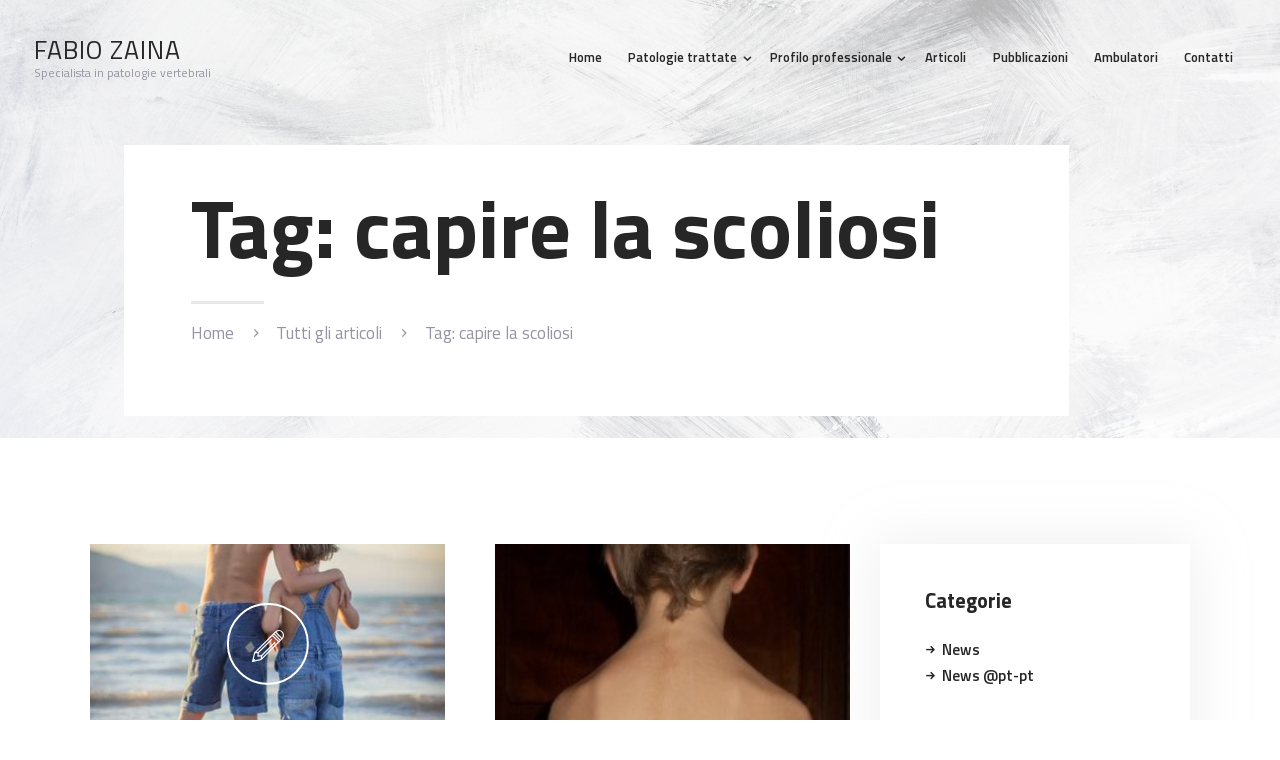

--- FILE ---
content_type: text/html; charset=UTF-8
request_url: https://www.fabiozaina.com/tag/capire-la-scoliosi/
body_size: 13382
content:
<!DOCTYPE html>
<html lang="it-IT" class="no-js scheme_default">
<head>
			<meta charset="UTF-8">
		<meta name="viewport" content="width=device-width, initial-scale=1, maximum-scale=1">
		<meta name="format-detection" content="telephone=no">
		<link rel="profile" href="http://gmpg.org/xfn/11">
		<link rel="pingback" href="https://www.fabiozaina.com/xmlrpc.php">
		<title>capire la scoliosi &#8211; Fabio Zaina</title>
<meta name='robots' content='max-image-preview:large' />
<link rel='dns-prefetch' href='//fonts.googleapis.com' />
<link rel="alternate" type="application/rss+xml" title="Fabio Zaina &raquo; Feed" href="https://www.fabiozaina.com/feed/" />
<link rel="alternate" type="application/rss+xml" title="Fabio Zaina &raquo; Feed dei commenti" href="https://www.fabiozaina.com/comments/feed/" />
<link rel="alternate" type="application/rss+xml" title="Fabio Zaina &raquo; capire la scoliosi Feed del tag" href="https://www.fabiozaina.com/tag/capire-la-scoliosi/feed/" />
<meta property="og:site_name" content="Fabio Zaina" />
			<meta property="og:description" content="Specialista in patologie vertebrali" />
			<meta property="og:type" content="website" /><style id='wp-img-auto-sizes-contain-inline-css' type='text/css'>
img:is([sizes=auto i],[sizes^="auto," i]){contain-intrinsic-size:3000px 1500px}
/*# sourceURL=wp-img-auto-sizes-contain-inline-css */
</style>
<link property="stylesheet" rel='stylesheet' id='cf7ic_style-css' href='https://www.fabiozaina.com/wp-content/plugins/contact-form-7-image-captcha/css/cf7ic-style.css?ver=3.3.7' type='text/css' media='all' />
<link property="stylesheet" rel='stylesheet' id='vc_extensions_cqbundle_adminicon-css' href='https://www.fabiozaina.com/wp-content/plugins/vc-extensions-bundle/css/admin_icon.css?ver=6.9' type='text/css' media='all' />
<style id='wp-emoji-styles-inline-css' type='text/css'>

	img.wp-smiley, img.emoji {
		display: inline !important;
		border: none !important;
		box-shadow: none !important;
		height: 1em !important;
		width: 1em !important;
		margin: 0 0.07em !important;
		vertical-align: -0.1em !important;
		background: none !important;
		padding: 0 !important;
	}
/*# sourceURL=wp-emoji-styles-inline-css */
</style>
<style id='wp-block-library-inline-css' type='text/css'>
:root{--wp-block-synced-color:#7a00df;--wp-block-synced-color--rgb:122,0,223;--wp-bound-block-color:var(--wp-block-synced-color);--wp-editor-canvas-background:#ddd;--wp-admin-theme-color:#007cba;--wp-admin-theme-color--rgb:0,124,186;--wp-admin-theme-color-darker-10:#006ba1;--wp-admin-theme-color-darker-10--rgb:0,107,160.5;--wp-admin-theme-color-darker-20:#005a87;--wp-admin-theme-color-darker-20--rgb:0,90,135;--wp-admin-border-width-focus:2px}@media (min-resolution:192dpi){:root{--wp-admin-border-width-focus:1.5px}}.wp-element-button{cursor:pointer}:root .has-very-light-gray-background-color{background-color:#eee}:root .has-very-dark-gray-background-color{background-color:#313131}:root .has-very-light-gray-color{color:#eee}:root .has-very-dark-gray-color{color:#313131}:root .has-vivid-green-cyan-to-vivid-cyan-blue-gradient-background{background:linear-gradient(135deg,#00d084,#0693e3)}:root .has-purple-crush-gradient-background{background:linear-gradient(135deg,#34e2e4,#4721fb 50%,#ab1dfe)}:root .has-hazy-dawn-gradient-background{background:linear-gradient(135deg,#faaca8,#dad0ec)}:root .has-subdued-olive-gradient-background{background:linear-gradient(135deg,#fafae1,#67a671)}:root .has-atomic-cream-gradient-background{background:linear-gradient(135deg,#fdd79a,#004a59)}:root .has-nightshade-gradient-background{background:linear-gradient(135deg,#330968,#31cdcf)}:root .has-midnight-gradient-background{background:linear-gradient(135deg,#020381,#2874fc)}:root{--wp--preset--font-size--normal:16px;--wp--preset--font-size--huge:42px}.has-regular-font-size{font-size:1em}.has-larger-font-size{font-size:2.625em}.has-normal-font-size{font-size:var(--wp--preset--font-size--normal)}.has-huge-font-size{font-size:var(--wp--preset--font-size--huge)}.has-text-align-center{text-align:center}.has-text-align-left{text-align:left}.has-text-align-right{text-align:right}.has-fit-text{white-space:nowrap!important}#end-resizable-editor-section{display:none}.aligncenter{clear:both}.items-justified-left{justify-content:flex-start}.items-justified-center{justify-content:center}.items-justified-right{justify-content:flex-end}.items-justified-space-between{justify-content:space-between}.screen-reader-text{border:0;clip-path:inset(50%);height:1px;margin:-1px;overflow:hidden;padding:0;position:absolute;width:1px;word-wrap:normal!important}.screen-reader-text:focus{background-color:#ddd;clip-path:none;color:#444;display:block;font-size:1em;height:auto;left:5px;line-height:normal;padding:15px 23px 14px;text-decoration:none;top:5px;width:auto;z-index:100000}html :where(.has-border-color){border-style:solid}html :where([style*=border-top-color]){border-top-style:solid}html :where([style*=border-right-color]){border-right-style:solid}html :where([style*=border-bottom-color]){border-bottom-style:solid}html :where([style*=border-left-color]){border-left-style:solid}html :where([style*=border-width]){border-style:solid}html :where([style*=border-top-width]){border-top-style:solid}html :where([style*=border-right-width]){border-right-style:solid}html :where([style*=border-bottom-width]){border-bottom-style:solid}html :where([style*=border-left-width]){border-left-style:solid}html :where(img[class*=wp-image-]){height:auto;max-width:100%}:where(figure){margin:0 0 1em}html :where(.is-position-sticky){--wp-admin--admin-bar--position-offset:var(--wp-admin--admin-bar--height,0px)}@media screen and (max-width:600px){html :where(.is-position-sticky){--wp-admin--admin-bar--position-offset:0px}}

/*# sourceURL=wp-block-library-inline-css */
</style><style id='wp-block-paragraph-inline-css' type='text/css'>
.is-small-text{font-size:.875em}.is-regular-text{font-size:1em}.is-large-text{font-size:2.25em}.is-larger-text{font-size:3em}.has-drop-cap:not(:focus):first-letter{float:left;font-size:8.4em;font-style:normal;font-weight:100;line-height:.68;margin:.05em .1em 0 0;text-transform:uppercase}body.rtl .has-drop-cap:not(:focus):first-letter{float:none;margin-left:.1em}p.has-drop-cap.has-background{overflow:hidden}:root :where(p.has-background){padding:1.25em 2.375em}:where(p.has-text-color:not(.has-link-color)) a{color:inherit}p.has-text-align-left[style*="writing-mode:vertical-lr"],p.has-text-align-right[style*="writing-mode:vertical-rl"]{rotate:180deg}
/*# sourceURL=https://www.fabiozaina.com/wp-includes/blocks/paragraph/style.min.css */
</style>
<style id='global-styles-inline-css' type='text/css'>
:root{--wp--preset--aspect-ratio--square: 1;--wp--preset--aspect-ratio--4-3: 4/3;--wp--preset--aspect-ratio--3-4: 3/4;--wp--preset--aspect-ratio--3-2: 3/2;--wp--preset--aspect-ratio--2-3: 2/3;--wp--preset--aspect-ratio--16-9: 16/9;--wp--preset--aspect-ratio--9-16: 9/16;--wp--preset--color--black: #000000;--wp--preset--color--cyan-bluish-gray: #abb8c3;--wp--preset--color--white: #ffffff;--wp--preset--color--pale-pink: #f78da7;--wp--preset--color--vivid-red: #cf2e2e;--wp--preset--color--luminous-vivid-orange: #ff6900;--wp--preset--color--luminous-vivid-amber: #fcb900;--wp--preset--color--light-green-cyan: #7bdcb5;--wp--preset--color--vivid-green-cyan: #00d084;--wp--preset--color--pale-cyan-blue: #8ed1fc;--wp--preset--color--vivid-cyan-blue: #0693e3;--wp--preset--color--vivid-purple: #9b51e0;--wp--preset--gradient--vivid-cyan-blue-to-vivid-purple: linear-gradient(135deg,rgb(6,147,227) 0%,rgb(155,81,224) 100%);--wp--preset--gradient--light-green-cyan-to-vivid-green-cyan: linear-gradient(135deg,rgb(122,220,180) 0%,rgb(0,208,130) 100%);--wp--preset--gradient--luminous-vivid-amber-to-luminous-vivid-orange: linear-gradient(135deg,rgb(252,185,0) 0%,rgb(255,105,0) 100%);--wp--preset--gradient--luminous-vivid-orange-to-vivid-red: linear-gradient(135deg,rgb(255,105,0) 0%,rgb(207,46,46) 100%);--wp--preset--gradient--very-light-gray-to-cyan-bluish-gray: linear-gradient(135deg,rgb(238,238,238) 0%,rgb(169,184,195) 100%);--wp--preset--gradient--cool-to-warm-spectrum: linear-gradient(135deg,rgb(74,234,220) 0%,rgb(151,120,209) 20%,rgb(207,42,186) 40%,rgb(238,44,130) 60%,rgb(251,105,98) 80%,rgb(254,248,76) 100%);--wp--preset--gradient--blush-light-purple: linear-gradient(135deg,rgb(255,206,236) 0%,rgb(152,150,240) 100%);--wp--preset--gradient--blush-bordeaux: linear-gradient(135deg,rgb(254,205,165) 0%,rgb(254,45,45) 50%,rgb(107,0,62) 100%);--wp--preset--gradient--luminous-dusk: linear-gradient(135deg,rgb(255,203,112) 0%,rgb(199,81,192) 50%,rgb(65,88,208) 100%);--wp--preset--gradient--pale-ocean: linear-gradient(135deg,rgb(255,245,203) 0%,rgb(182,227,212) 50%,rgb(51,167,181) 100%);--wp--preset--gradient--electric-grass: linear-gradient(135deg,rgb(202,248,128) 0%,rgb(113,206,126) 100%);--wp--preset--gradient--midnight: linear-gradient(135deg,rgb(2,3,129) 0%,rgb(40,116,252) 100%);--wp--preset--font-size--small: 13px;--wp--preset--font-size--medium: 20px;--wp--preset--font-size--large: 36px;--wp--preset--font-size--x-large: 42px;--wp--preset--spacing--20: 0.44rem;--wp--preset--spacing--30: 0.67rem;--wp--preset--spacing--40: 1rem;--wp--preset--spacing--50: 1.5rem;--wp--preset--spacing--60: 2.25rem;--wp--preset--spacing--70: 3.38rem;--wp--preset--spacing--80: 5.06rem;--wp--preset--shadow--natural: 6px 6px 9px rgba(0, 0, 0, 0.2);--wp--preset--shadow--deep: 12px 12px 50px rgba(0, 0, 0, 0.4);--wp--preset--shadow--sharp: 6px 6px 0px rgba(0, 0, 0, 0.2);--wp--preset--shadow--outlined: 6px 6px 0px -3px rgb(255, 255, 255), 6px 6px rgb(0, 0, 0);--wp--preset--shadow--crisp: 6px 6px 0px rgb(0, 0, 0);}:where(.is-layout-flex){gap: 0.5em;}:where(.is-layout-grid){gap: 0.5em;}body .is-layout-flex{display: flex;}.is-layout-flex{flex-wrap: wrap;align-items: center;}.is-layout-flex > :is(*, div){margin: 0;}body .is-layout-grid{display: grid;}.is-layout-grid > :is(*, div){margin: 0;}:where(.wp-block-columns.is-layout-flex){gap: 2em;}:where(.wp-block-columns.is-layout-grid){gap: 2em;}:where(.wp-block-post-template.is-layout-flex){gap: 1.25em;}:where(.wp-block-post-template.is-layout-grid){gap: 1.25em;}.has-black-color{color: var(--wp--preset--color--black) !important;}.has-cyan-bluish-gray-color{color: var(--wp--preset--color--cyan-bluish-gray) !important;}.has-white-color{color: var(--wp--preset--color--white) !important;}.has-pale-pink-color{color: var(--wp--preset--color--pale-pink) !important;}.has-vivid-red-color{color: var(--wp--preset--color--vivid-red) !important;}.has-luminous-vivid-orange-color{color: var(--wp--preset--color--luminous-vivid-orange) !important;}.has-luminous-vivid-amber-color{color: var(--wp--preset--color--luminous-vivid-amber) !important;}.has-light-green-cyan-color{color: var(--wp--preset--color--light-green-cyan) !important;}.has-vivid-green-cyan-color{color: var(--wp--preset--color--vivid-green-cyan) !important;}.has-pale-cyan-blue-color{color: var(--wp--preset--color--pale-cyan-blue) !important;}.has-vivid-cyan-blue-color{color: var(--wp--preset--color--vivid-cyan-blue) !important;}.has-vivid-purple-color{color: var(--wp--preset--color--vivid-purple) !important;}.has-black-background-color{background-color: var(--wp--preset--color--black) !important;}.has-cyan-bluish-gray-background-color{background-color: var(--wp--preset--color--cyan-bluish-gray) !important;}.has-white-background-color{background-color: var(--wp--preset--color--white) !important;}.has-pale-pink-background-color{background-color: var(--wp--preset--color--pale-pink) !important;}.has-vivid-red-background-color{background-color: var(--wp--preset--color--vivid-red) !important;}.has-luminous-vivid-orange-background-color{background-color: var(--wp--preset--color--luminous-vivid-orange) !important;}.has-luminous-vivid-amber-background-color{background-color: var(--wp--preset--color--luminous-vivid-amber) !important;}.has-light-green-cyan-background-color{background-color: var(--wp--preset--color--light-green-cyan) !important;}.has-vivid-green-cyan-background-color{background-color: var(--wp--preset--color--vivid-green-cyan) !important;}.has-pale-cyan-blue-background-color{background-color: var(--wp--preset--color--pale-cyan-blue) !important;}.has-vivid-cyan-blue-background-color{background-color: var(--wp--preset--color--vivid-cyan-blue) !important;}.has-vivid-purple-background-color{background-color: var(--wp--preset--color--vivid-purple) !important;}.has-black-border-color{border-color: var(--wp--preset--color--black) !important;}.has-cyan-bluish-gray-border-color{border-color: var(--wp--preset--color--cyan-bluish-gray) !important;}.has-white-border-color{border-color: var(--wp--preset--color--white) !important;}.has-pale-pink-border-color{border-color: var(--wp--preset--color--pale-pink) !important;}.has-vivid-red-border-color{border-color: var(--wp--preset--color--vivid-red) !important;}.has-luminous-vivid-orange-border-color{border-color: var(--wp--preset--color--luminous-vivid-orange) !important;}.has-luminous-vivid-amber-border-color{border-color: var(--wp--preset--color--luminous-vivid-amber) !important;}.has-light-green-cyan-border-color{border-color: var(--wp--preset--color--light-green-cyan) !important;}.has-vivid-green-cyan-border-color{border-color: var(--wp--preset--color--vivid-green-cyan) !important;}.has-pale-cyan-blue-border-color{border-color: var(--wp--preset--color--pale-cyan-blue) !important;}.has-vivid-cyan-blue-border-color{border-color: var(--wp--preset--color--vivid-cyan-blue) !important;}.has-vivid-purple-border-color{border-color: var(--wp--preset--color--vivid-purple) !important;}.has-vivid-cyan-blue-to-vivid-purple-gradient-background{background: var(--wp--preset--gradient--vivid-cyan-blue-to-vivid-purple) !important;}.has-light-green-cyan-to-vivid-green-cyan-gradient-background{background: var(--wp--preset--gradient--light-green-cyan-to-vivid-green-cyan) !important;}.has-luminous-vivid-amber-to-luminous-vivid-orange-gradient-background{background: var(--wp--preset--gradient--luminous-vivid-amber-to-luminous-vivid-orange) !important;}.has-luminous-vivid-orange-to-vivid-red-gradient-background{background: var(--wp--preset--gradient--luminous-vivid-orange-to-vivid-red) !important;}.has-very-light-gray-to-cyan-bluish-gray-gradient-background{background: var(--wp--preset--gradient--very-light-gray-to-cyan-bluish-gray) !important;}.has-cool-to-warm-spectrum-gradient-background{background: var(--wp--preset--gradient--cool-to-warm-spectrum) !important;}.has-blush-light-purple-gradient-background{background: var(--wp--preset--gradient--blush-light-purple) !important;}.has-blush-bordeaux-gradient-background{background: var(--wp--preset--gradient--blush-bordeaux) !important;}.has-luminous-dusk-gradient-background{background: var(--wp--preset--gradient--luminous-dusk) !important;}.has-pale-ocean-gradient-background{background: var(--wp--preset--gradient--pale-ocean) !important;}.has-electric-grass-gradient-background{background: var(--wp--preset--gradient--electric-grass) !important;}.has-midnight-gradient-background{background: var(--wp--preset--gradient--midnight) !important;}.has-small-font-size{font-size: var(--wp--preset--font-size--small) !important;}.has-medium-font-size{font-size: var(--wp--preset--font-size--medium) !important;}.has-large-font-size{font-size: var(--wp--preset--font-size--large) !important;}.has-x-large-font-size{font-size: var(--wp--preset--font-size--x-large) !important;}
/*# sourceURL=global-styles-inline-css */
</style>

<style id='classic-theme-styles-inline-css' type='text/css'>
/*! This file is auto-generated */
.wp-block-button__link{color:#fff;background-color:#32373c;border-radius:9999px;box-shadow:none;text-decoration:none;padding:calc(.667em + 2px) calc(1.333em + 2px);font-size:1.125em}.wp-block-file__button{background:#32373c;color:#fff;text-decoration:none}
/*# sourceURL=/wp-includes/css/classic-themes.min.css */
</style>
<link property="stylesheet" rel='stylesheet' id='contact-form-7-css' href='https://www.fabiozaina.com/wp-content/plugins/contact-form-7/includes/css/styles.css?ver=6.1.4' type='text/css' media='all' />
<link property="stylesheet" rel='stylesheet' id='essential-grid-plugin-settings-css' href='https://www.fabiozaina.com/wp-content/plugins/essential-grid/public/assets/css/settings.css?ver=2.3.1' type='text/css' media='all' />
<link property="stylesheet" rel='stylesheet' id='tp-open-sans-css' href='https://fonts.googleapis.com/css?family=Open+Sans%3A300%2C400%2C600%2C700%2C800&#038;ver=6.9' type='text/css' media='all' />
<link property="stylesheet" rel='stylesheet' id='tp-raleway-css' href='https://fonts.googleapis.com/css?family=Raleway%3A100%2C200%2C300%2C400%2C500%2C600%2C700%2C800%2C900&#038;ver=6.9' type='text/css' media='all' />
<link property="stylesheet" rel='stylesheet' id='tp-droid-serif-css' href='https://fonts.googleapis.com/css?family=Droid+Serif%3A400%2C700&#038;ver=6.9' type='text/css' media='all' />
<link property="stylesheet" rel='stylesheet' id='tp-fontello-css' href='https://www.fabiozaina.com/wp-content/plugins/essential-grid/public/assets/font/fontello/css/fontello.css?ver=2.3.1' type='text/css' media='all' />
<link property="stylesheet" rel='stylesheet' id='mptt-style-css' href='https://www.fabiozaina.com/wp-content/plugins/mp-timetable/media/css/style.css?ver=2.4.16' type='text/css' media='all' />
<link property="stylesheet" rel='stylesheet' id='trx_addons-icons-css' href='https://www.fabiozaina.com/wp-content/plugins/trx_addons/css/font-icons/css/trx_addons_icons-embedded.css' type='text/css' media='all' />
<link property="stylesheet" rel='stylesheet' id='swiperslider-css' href='https://www.fabiozaina.com/wp-content/plugins/trx_addons/js/swiper/swiper.min.css' type='text/css' media='all' />
<link property="stylesheet" rel='stylesheet' id='magnific-popup-css' href='https://www.fabiozaina.com/wp-content/plugins/trx_addons/js/magnific/magnific-popup.min.css' type='text/css' media='all' />
<link property="stylesheet" rel='stylesheet' id='trx_addons-css' href='https://www.fabiozaina.com/wp-content/plugins/trx_addons/css/trx_addons.css' type='text/css' media='all' />
<link property="stylesheet" rel='stylesheet' id='trx_addons-animation-css' href='https://www.fabiozaina.com/wp-content/plugins/trx_addons/css/trx_addons.animation.css' type='text/css' media='all' />
<link property="stylesheet" rel='stylesheet' id='dr-patterson-font-google_fonts-css' href='https://fonts.googleapis.com/css?family=Titillium+Web:300,400,600,700&#038;subset=latin,latin-ext' type='text/css' media='all' />
<link property="stylesheet" rel='stylesheet' id='dr-patterson-icons-css' href='https://www.fabiozaina.com/wp-content/themes/dr-patterson/css/font-icons/css/fontello-embedded.css' type='text/css' media='all' />
<link property="stylesheet" rel='stylesheet' id='dr-patterson-main-css' href='https://www.fabiozaina.com/wp-content/themes/dr-patterson/style.css' type='text/css' media='all' />
<link property="stylesheet" rel='stylesheet' id='dr-patterson-colors-css' href='https://www.fabiozaina.com/wp-content/themes/dr-patterson/css/__colors.css' type='text/css' media='all' />
<link property="stylesheet" rel='stylesheet' id='mediaelement-css' href='https://www.fabiozaina.com/wp-includes/js/mediaelement/mediaelementplayer-legacy.min.css?ver=4.2.17' type='text/css' media='all' />
<link property="stylesheet" rel='stylesheet' id='wp-mediaelement-css' href='https://www.fabiozaina.com/wp-includes/js/mediaelement/wp-mediaelement.min.css?ver=6.9' type='text/css' media='all' />
<link property="stylesheet" rel='stylesheet' id='trx_addons-responsive-css' href='https://www.fabiozaina.com/wp-content/plugins/trx_addons/css/trx_addons.responsive.css' type='text/css' media='all' />
<link property="stylesheet" rel='stylesheet' id='dr-patterson-responsive-css' href='https://www.fabiozaina.com/wp-content/themes/dr-patterson/css/responsive.css' type='text/css' media='all' />
<script type="text/javascript" src="https://www.fabiozaina.com/wp-includes/js/jquery/jquery.min.js?ver=3.7.1" id="jquery-core-js"></script>
<script type="text/javascript" src="https://www.fabiozaina.com/wp-includes/js/jquery/jquery-migrate.min.js?ver=3.4.1" id="jquery-migrate-js"></script>
<link rel="https://api.w.org/" href="https://www.fabiozaina.com/wp-json/" /><link rel="alternate" title="JSON" type="application/json" href="https://www.fabiozaina.com/wp-json/wp/v2/tags/5" /><link rel="EditURI" type="application/rsd+xml" title="RSD" href="https://www.fabiozaina.com/xmlrpc.php?rsd" />
<meta name="generator" content="WordPress 6.9" />
<link rel='stylesheet' id='authorbox-reloaded-css'  href='https://www.fabiozaina.com/wp-content/plugins/author-box-2/authorbox-ltr.css?ver=190891263969709d281a0626.37106036' type='text/css' media='all' /><noscript><style type="text/css">.mptt-shortcode-wrapper .mptt-shortcode-table:first-of-type{display:table!important}.mptt-shortcode-wrapper .mptt-shortcode-table .mptt-event-container:hover{height:auto!important;min-height:100%!important}body.mprm_ie_browser .mptt-shortcode-wrapper .mptt-event-container{height:auto!important}@media (max-width:767px){.mptt-shortcode-wrapper .mptt-shortcode-table:first-of-type{display:none!important}}</style></noscript><style type="text/css" id="trx_addons-inline-styles-inline-css">.dr_patterson_inline_302057044{background-image: url(https://www.fabiozaina.com/wp-content/uploads/2019/05/attractive-backdrop-background-988872.jpg);}</style><style type="text/css"> .wpb_animate_when_almost_visible { opacity: 1; }</style><meta name="generator" content="Powered by WPBakery Page Builder - drag and drop page builder for WordPress."/>
<!--[if lte IE 9]><link rel="stylesheet" type="text/css" href="https://www.fabiozaina.com/wp-content/plugins/js_composer/assets/css/vc_lte_ie9.min.css" media="screen"><![endif]--><noscript></noscript></head>

<body class="archive tag tag-capire-la-scoliosi tag-5 wp-theme-dr-patterson body_tag scheme_default blog_mode_blog body_style_wide  is_stream blog_style_classic_2 sidebar_show sidebar_right trx_addons_present header_type_default header_style_header-default header_position_default menu_style_top no_layout wpb-js-composer js-comp-ver-5.6 vc_responsive">

	
	<div class="body_wrap">

		<div class="page_wrap"><header class="top_panel top_panel_default with_bg_image dr_patterson_inline_302057044 scheme_default"><div class="top_panel_navi sc_layouts_row sc_layouts_row_type_compact sc_layouts_row_fixed sc_layouts_row_fixed_always">
	<div class="">
		<div class="columns_wrap columns_fluid">
			<div class="sc_layouts_column sc_layouts_column_align_left sc_layouts_column_icons_position_left sc_layouts_column_fluid column-1_4">
				<div class="sc_layouts_item"><a class="sc_layouts_logo" href="https://www.fabiozaina.com/"><span class="logo_text">Fabio Zaina</span><span class="logo_slogan">Specialista in patologie vertebrali</span></a></div>
			</div><div class="sc_layouts_column sc_layouts_column_align_right sc_layouts_column_icons_position_left sc_layouts_column_fluid column-3_4">
				<div class="sc_layouts_item">
					<nav itemscope itemtype="http://schema.org/SiteNavigationElement" class="menu_main_nav_area sc_layouts_menu sc_layouts_menu_default sc_layouts_hide_on_mobile"><ul id="menu_main" class="sc_layouts_menu_nav menu_main_nav"><li id="menu-item-42508" class="menu-item menu-item-type-post_type menu-item-object-page menu-item-home menu-item-42508"><a href="https://www.fabiozaina.com/"><span>Home</span></a></li><li id="menu-item-27" class="menu-item menu-item-type-post_type menu-item-object-page menu-item-has-children menu-item-27"><a href="https://www.fabiozaina.com/specializzazioni/"><span>Patologie trattate</span></a>
<ul class="sub-menu"><li id="menu-item-431" class="menu-item menu-item-type-post_type menu-item-object-page menu-item-431"><a href="https://www.fabiozaina.com/specializzazioni/scoliosi/"><span>Scoliosi durante la crescita</span></a></li><li id="menu-item-432" class="menu-item menu-item-type-post_type menu-item-object-page menu-item-432"><a href="https://www.fabiozaina.com/specializzazioni/scoliosi-delladulto/"><span>Scoliosi dell&#8217;adulto</span></a></li><li id="menu-item-426" class="menu-item menu-item-type-post_type menu-item-object-page menu-item-426"><a href="https://www.fabiozaina.com/specializzazioni/cervicalgia/"><span>Cervicalgia</span></a></li><li id="menu-item-427" class="menu-item menu-item-type-post_type menu-item-object-page menu-item-427"><a href="https://www.fabiozaina.com/specializzazioni/dorsalgia/"><span>Dorsalgia</span></a></li><li id="menu-item-428" class="menu-item menu-item-type-post_type menu-item-object-page menu-item-428"><a href="https://www.fabiozaina.com/specializzazioni/ernia-del-disco/"><span>Ernia del disco</span></a></li><li id="menu-item-429" class="menu-item menu-item-type-post_type menu-item-object-page menu-item-429"><a href="https://www.fabiozaina.com/specializzazioni/ipercifosi-dorso-curvo-delladulto-e-del-bambino/"><span>Ipercifosi (dorso curvo) dell&#8217;adulto e del bambino</span></a></li><li id="menu-item-430" class="menu-item menu-item-type-post_type menu-item-object-page menu-item-430"><a href="https://www.fabiozaina.com/specializzazioni/lombalgia/"><span>Lombalgia</span></a></li></ul>
</li><li id="menu-item-25" class="menu-item menu-item-type-post_type menu-item-object-page menu-item-has-children menu-item-25"><a href="https://www.fabiozaina.com/profilo-professionale/"><span>Profilo professionale</span></a>
<ul class="sub-menu"><li id="menu-item-36" class="menu-item menu-item-type-post_type menu-item-object-page menu-item-36"><a href="https://www.fabiozaina.com/profilo-professionale/curriculum/"><span>Curriculum</span></a></li><li id="menu-item-34" class="menu-item menu-item-type-post_type menu-item-object-page menu-item-34"><a href="https://www.fabiozaina.com/profilo-professionale/collaborazioni-scientifiche/"><span>Società Scientifiche</span></a></li><li id="menu-item-115" class="menu-item menu-item-type-post_type menu-item-object-page menu-item-115"><a href="https://www.fabiozaina.com/profilo-professionale/premi-e-riconoscimenti/"><span>Premi e riconoscimenti</span></a></li><li id="menu-item-107" class="menu-item menu-item-type-post_type menu-item-object-page menu-item-107"><a href="https://www.fabiozaina.com/link/"><span>Link</span></a></li></ul>
</li><li id="menu-item-42502" class="menu-item menu-item-type-post_type menu-item-object-page current_page_parent menu-item-42502"><a href="https://www.fabiozaina.com/articoli_scoliosi_maldischiena/"><span>Articoli</span></a></li><li id="menu-item-26" class="menu-item menu-item-type-post_type menu-item-object-page menu-item-26"><a href="https://www.fabiozaina.com/pubblicazioni/"><span>Pubblicazioni</span></a></li><li id="menu-item-22" class="menu-item menu-item-type-post_type menu-item-object-page menu-item-22"><a href="https://www.fabiozaina.com/ambulatori/"><span>Ambulatori</span></a></li><li id="menu-item-23" class="menu-item menu-item-type-post_type menu-item-object-page menu-item-23"><a href="https://www.fabiozaina.com/contatti/"><span>Contatti</span></a></li></ul></nav>					<div class="sc_layouts_iconed_text sc_layouts_menu_mobile_button">
						<a class="sc_layouts_item_link sc_layouts_iconed_text_link" href="#">
							<span class="sc_layouts_item_icon sc_layouts_iconed_text_icon trx_addons_icon-menu"></span>
						</a>
					</div>
				</div>			</div>
		</div><!-- /.columns_wrap -->
	</div><!-- /.content_wrap -->
</div><!-- /.top_panel_navi -->	<div class="top_panel_title sc_layouts_row sc_layouts_row_type_normal">
		<div class="">
			<div class="sc_layouts_column">
				<div class="sc_layouts_item">
					<div class="sc_layouts_title">
						<div class="sc_layouts_title_title">							<h1 itemprop="headline" class="sc_layouts_title_caption">Tag: capire la scoliosi</h1>
							</div><div class="sc_layouts_title_breadcrumbs"><div class="breadcrumbs"><a class="breadcrumbs_item home" href="https://www.fabiozaina.com/">Home</a><span class="breadcrumbs_delimiter"></span><a href="https://www.fabiozaina.com/articoli_scoliosi_maldischiena/">Tutti gli articoli</a><span class="breadcrumbs_delimiter"></span><span class="breadcrumbs_item current">Tag: capire la scoliosi</span></div></div>
					</div>
				</div>
			</div>
		</div>
	</div>
	</header><div class="menu_mobile_overlay"></div>
<div class="menu_mobile menu_mobile_fullscreen scheme_dark">
	<div class="menu_mobile_inner">
		<a class="menu_mobile_close icon-cancel"></a><a class="sc_layouts_logo" href="https://www.fabiozaina.com/"><span class="logo_text">Fabio Zaina</span><span class="logo_slogan">Specialista in patologie vertebrali</span></a><nav itemscope itemtype="http://schema.org/SiteNavigationElement" class="menu_mobile_nav_area"><ul id="menu_mobile" class=" menu_mobile_nav"><li class="menu-item menu-item-type-post_type menu-item-object-page menu-item-home menu-item-42508"><a href="https://www.fabiozaina.com/"><span>Home</span></a></li><li class="menu-item menu-item-type-post_type menu-item-object-page menu-item-has-children menu-item-27"><a href="https://www.fabiozaina.com/specializzazioni/"><span>Patologie trattate</span></a>
<ul class="sub-menu"><li class="menu-item menu-item-type-post_type menu-item-object-page menu-item-431"><a href="https://www.fabiozaina.com/specializzazioni/scoliosi/"><span>Scoliosi durante la crescita</span></a></li><li class="menu-item menu-item-type-post_type menu-item-object-page menu-item-432"><a href="https://www.fabiozaina.com/specializzazioni/scoliosi-delladulto/"><span>Scoliosi dell&#8217;adulto</span></a></li><li class="menu-item menu-item-type-post_type menu-item-object-page menu-item-426"><a href="https://www.fabiozaina.com/specializzazioni/cervicalgia/"><span>Cervicalgia</span></a></li><li class="menu-item menu-item-type-post_type menu-item-object-page menu-item-427"><a href="https://www.fabiozaina.com/specializzazioni/dorsalgia/"><span>Dorsalgia</span></a></li><li class="menu-item menu-item-type-post_type menu-item-object-page menu-item-428"><a href="https://www.fabiozaina.com/specializzazioni/ernia-del-disco/"><span>Ernia del disco</span></a></li><li class="menu-item menu-item-type-post_type menu-item-object-page menu-item-429"><a href="https://www.fabiozaina.com/specializzazioni/ipercifosi-dorso-curvo-delladulto-e-del-bambino/"><span>Ipercifosi (dorso curvo) dell&#8217;adulto e del bambino</span></a></li><li class="menu-item menu-item-type-post_type menu-item-object-page menu-item-430"><a href="https://www.fabiozaina.com/specializzazioni/lombalgia/"><span>Lombalgia</span></a></li></ul>
</li><li class="menu-item menu-item-type-post_type menu-item-object-page menu-item-has-children menu-item-25"><a href="https://www.fabiozaina.com/profilo-professionale/"><span>Profilo professionale</span></a>
<ul class="sub-menu"><li class="menu-item menu-item-type-post_type menu-item-object-page menu-item-36"><a href="https://www.fabiozaina.com/profilo-professionale/curriculum/"><span>Curriculum</span></a></li><li class="menu-item menu-item-type-post_type menu-item-object-page menu-item-34"><a href="https://www.fabiozaina.com/profilo-professionale/collaborazioni-scientifiche/"><span>Società Scientifiche</span></a></li><li class="menu-item menu-item-type-post_type menu-item-object-page menu-item-115"><a href="https://www.fabiozaina.com/profilo-professionale/premi-e-riconoscimenti/"><span>Premi e riconoscimenti</span></a></li><li class="menu-item menu-item-type-post_type menu-item-object-page menu-item-107"><a href="https://www.fabiozaina.com/link/"><span>Link</span></a></li></ul>
</li><li class="menu-item menu-item-type-post_type menu-item-object-page current_page_parent menu-item-42502"><a href="https://www.fabiozaina.com/articoli_scoliosi_maldischiena/"><span>Articoli</span></a></li><li class="menu-item menu-item-type-post_type menu-item-object-page menu-item-26"><a href="https://www.fabiozaina.com/pubblicazioni/"><span>Pubblicazioni</span></a></li><li class="menu-item menu-item-type-post_type menu-item-object-page menu-item-22"><a href="https://www.fabiozaina.com/ambulatori/"><span>Ambulatori</span></a></li><li class="menu-item menu-item-type-post_type menu-item-object-page menu-item-23"><a href="https://www.fabiozaina.com/contatti/"><span>Contatti</span></a></li></ul></nav><div class="search_wrap search_style_normal search_mobile">
	<div class="search_form_wrap">
		<form role="search" method="get" class="search_form" action="https://www.fabiozaina.com/">
			<input type="text" class="search_field" placeholder="Search" value="" name="s">
			<button type="submit" class="search_submit trx_addons_icon-search"></button>
					</form>
	</div>
	</div><div class="socials_mobile"><a target="_blank" href="https://twitter.com/ThemeREX_net/" class="social_item social_item_style_icons social_item_type_icons"><span class="social_icon social_icon_twitter"><span class="icon-twitter"></span></span></a><a target="_blank" href="https://plus.google.com/b/101634583039808365085/101634583039808365085" class="social_item social_item_style_icons social_item_type_icons"><span class="social_icon social_icon_gplus"><span class="icon-gplus"></span></span></a><a target="_blank" href="https://www.linkedin.com/in/john-doe-574b13151/" class="social_item social_item_style_icons social_item_type_icons"><span class="social_icon social_icon_linkedin"><span class="icon-linkedin"></span></span></a></div>	</div>
</div>

			<div class="page_content_wrap">

								<div class="content_wrap">
				
									

					<div class="content">
										
<div class="posts_container columns_wrap columns_padding_bottom"><div class="column-1_2"><article id="post-42669"
	class="post_item post_format_standard post_layout_classic post_layout_classic_2 post-42669 post type-post status-publish format-standard has-post-thumbnail hentry category-news tag-angolo-di-cobb tag-capire-la-scoliosi tag-cobb tag-corsetto tag-dorso-curvo tag-ejprm tag-esercizi tag-gravidanza tag-ipercifosi tag-radiografie tag-ricerca tag-scienza tag-scoliosi tag-sosort tag-team"	>
	<div class="post_featured with_thumb hover_icon"><img width="450" height="253" src="https://www.fabiozaina.com/wp-content/uploads/2023/10/scoliosi-ragazzi-450x253.jpg" class="attachment-dr_patterson-thumb-med size-dr_patterson-thumb-med wp-post-image" alt="" decoding="async" fetchpriority="high" srcset="https://www.fabiozaina.com/wp-content/uploads/2023/10/scoliosi-ragazzi-450x253.jpg 450w, https://www.fabiozaina.com/wp-content/uploads/2023/10/scoliosi-ragazzi-1170x658.jpg 1170w, https://www.fabiozaina.com/wp-content/uploads/2023/10/scoliosi-ragazzi-760x428.jpg 760w, https://www.fabiozaina.com/wp-content/uploads/2023/10/scoliosi-ragazzi-270x152.jpg 270w" sizes="(max-width: 450px) 100vw, 450px" /><div class="mask"></div><div class="icons"><a href="https://www.fabiozaina.com/scoliosi-20-anni-di-innovazione/" aria-hidden="true" class="icon-edit"></a></div></div>		<div class="post_header entry-header">
			<h4 class="post_title entry-title"><a href="https://www.fabiozaina.com/scoliosi-20-anni-di-innovazione/" rel="bookmark">Scoliosi: 20 anni di innovazione</a></h4><div class="post_meta">						<span class="post_meta_item post_date"><a href="https://www.fabiozaina.com/scoliosi-20-anni-di-innovazione/">09/10/2023</a></span>
						 <a href="https://www.fabiozaina.com/scoliosi-20-anni-di-innovazione/" class="post_meta_item post_counters_item post_counters_views trx_addons_icon-eye"><span class="post_counters_number">1125</span><span class="post_counters_label">Views</span></a>  <a href="#" class="post_meta_item post_counters_item post_counters_likes trx_addons_icon-heart-empty enabled" title="Like" data-postid="42669" data-likes="2" data-title-like="Like"	data-title-dislike="Dislike"><span class="post_counters_number">2</span><span class="post_counters_label">Likes</span></a>  <a href="https://www.fabiozaina.com/scoliosi-20-anni-di-innovazione/#respond" class="post_meta_item post_counters_item post_counters_comments trx_addons_icon-comment"><span class="post_counters_number">0</span><span class="post_counters_label">Comments</span></a> </div><!-- .post_meta -->		</div><!-- .entry-header -->
		
	<div class="post_content entry-content">
		<div class="post_content_inner">
			<p>Nei primi giorni di maggio 2023 si è tenuta a Melbourne la Spineweek, il congresso che raccoglie le principali società scientifiche che si occupano delle patologie della colonna vertebrale. In agosto 2023, un numero speciale della rivista scientifica European Journal of Physical and Rehabilitation Medicine ha pubblicato un numero speciale che raccoglie alcuni dei lavori di ricerca più interessanti sulla&hellip;</p>
		</div>
			</div><!-- .entry-content -->

</article></div><div class="column-1_2"><article id="post-138"
	class="post_item post_format_standard post_layout_classic post_layout_classic_2 post-138 post type-post status-publish format-standard has-post-thumbnail hentry category-news tag-capire-la-scoliosi tag-diagnosi-scoliosi tag-mia-figlia-ha-la-scoliosi tag-mio-figlio-ha-la-scoliosi tag-scapola-sporgente tag-schiena-storta tag-scoliosi"	>
	<div class="post_featured with_thumb hover_icon"><img width="190" height="253" src="https://www.fabiozaina.com/wp-content/uploads/2014/01/DSCN4420.jpg" class="attachment-dr_patterson-thumb-med size-dr_patterson-thumb-med wp-post-image" alt="" decoding="async" srcset="https://www.fabiozaina.com/wp-content/uploads/2014/01/DSCN4420.jpg 1368w, https://www.fabiozaina.com/wp-content/uploads/2014/01/DSCN4420-225x300.jpg 225w, https://www.fabiozaina.com/wp-content/uploads/2014/01/DSCN4420-768x1024.jpg 768w" sizes="(max-width: 190px) 100vw, 190px" /><div class="mask"></div><div class="icons"><a href="https://www.fabiozaina.com/dottore-mia-figlia-ha-la-scoliosi/" aria-hidden="true" class="icon-edit"></a></div></div>		<div class="post_header entry-header">
			<h4 class="post_title entry-title"><a href="https://www.fabiozaina.com/dottore-mia-figlia-ha-la-scoliosi/" rel="bookmark">&#8220;Dottore, mia figlia ha la scoliosi?&#8221;</a></h4><div class="post_meta">						<span class="post_meta_item post_date"><a href="https://www.fabiozaina.com/dottore-mia-figlia-ha-la-scoliosi/">08/01/2014</a></span>
						 <a href="https://www.fabiozaina.com/dottore-mia-figlia-ha-la-scoliosi/" class="post_meta_item post_counters_item post_counters_views trx_addons_icon-eye"><span class="post_counters_number">8354</span><span class="post_counters_label">Views</span></a>  <a href="#" class="post_meta_item post_counters_item post_counters_likes trx_addons_icon-heart-empty enabled" title="Like" data-postid="138" data-likes="0" data-title-like="Like"	data-title-dislike="Dislike"><span class="post_counters_number">0</span><span class="post_counters_label">Likes</span></a>  <a href="https://www.fabiozaina.com/dottore-mia-figlia-ha-la-scoliosi/#respond" class="post_meta_item post_counters_item post_counters_comments trx_addons_icon-comment"><span class="post_counters_number">0</span><span class="post_counters_label">Comments</span></a> </div><!-- .post_meta -->		</div><!-- .entry-header -->
		
	<div class="post_content entry-content">
		<div class="post_content_inner">
			<p>Quali sono i segnali che possono suggerire un problema di scoliosi e quali i falsi luoghi comuni che con la scoliosi non hanno alcuna correlazione? In breve: i segni più evidenti e alcune indicazioni su cosa osservare nel corpo dei nostri figli. La scoliosi si manifesta nella maggior parte dei casi a ridosso della spinta puberale, il momento in cui&hellip;</p>
		</div>
			</div><!-- .entry-content -->

</article></div></div>				
					</div><!-- </.content> -->

							<div class="sidebar right widget_area" role="complementary">
			<div class="sidebar_inner">
				<aside id="categories-2" class="widget widget_categories"><h5 class="widget_title">Categorie</h5>
			<ul>
					<li class="cat-item cat-item-1"><a href="https://www.fabiozaina.com/category/news/">News</a>
</li>
	<li class="cat-item cat-item-39"><a href="https://www.fabiozaina.com/category/news-pt-pt/">News @pt-pt</a>
</li>
			</ul>

			</aside><aside id="search-2" class="widget widget_search"><h5 class="widget_title">Search</h5><form role="search" method="get" class="search-form" action="https://www.fabiozaina.com/">
				<label>
					<span class="screen-reader-text">Ricerca per:</span>
					<input type="search" class="search-field" placeholder="Cerca &hellip;" value="" name="s" />
				</label>
				<input type="submit" class="search-submit" value="Cerca" />
			</form></aside>			</div><!-- /.sidebar_inner -->
		</div><!-- /.sidebar -->
		</div><!-- </.content_wrap> -->			</div><!-- </.page_content_wrap> -->

			<footer class="footer_wrap footer_default scheme_dark">
			<div class="footer_widgets_wrap widget_area sc_layouts_row sc_layouts_row_type_normal">
			<div class="footer_widgets_inner widget_area_inner">
				<div class="content_wrap"><div class="columns_wrap"><aside id="custom_html-2" class="column-1_2 widget_text widget widget_custom_html"><div class="textwidget custom-html-widget"><div class="textwidget"><h2><a style="font-size: 14px; line-height: 1.5em;" href="https://www.healthonnet.org/HONcode/Italian/?HONConduct721636"><img class=" wp-image-127 alignleft" alt="Logo_HONcode" src="http://www.fabiozaina.com/wp-content/uploads/2014/01/Logo_HONcode.png" width="108" height="136"></a></h2>
<div></div>
<div>Aderiamo allo&nbsp;<a href="http://www.healthonnet.org/HONcode/Italian/" target="_blank">standard HONcode per l'affidabilità dell'informazione medica</a>.
<a href="https://www.healthonnet.org/HONcode/Italian/?HONConduct721636" target="_blank">Verifica qui</a>.</div>
<div>
<a title="Gestione del Sito internet del Dott Fabio Zaina" href="http://www.fabiozaina.com/gestione-del-sito-internet-del-dott-fabio-zaina/" target="_blank">Crediti</a>&nbsp;-&nbsp;<a title="Politica per la privacy del sito" href="http://www.fabiozaina.com/politica-per-la-privacy-del-sito/">Privacy</a>

</div>
<br><br>
</div></div></aside><aside id="custom_html-4" class="column-1_2 widget_text widget widget_custom_html"><div class="textwidget custom-html-widget"><iframe src="https://www.google.com/maps/d/u/0/embed?mid=1eqY1zFgc6vQ1Y4DfJH-beS2SF_B3GbnK" width="100%" height="480"></iframe></div></aside></div><!-- /.columns_wrap --></div><!-- /.content_wrap -->			</div><!-- /.footer_widgets_inner -->
		</div><!-- /.footer_widgets_wrap -->
			<div class="footer_menu_wrap">
		<div class="footer_menu_inner">
			<nav itemscope itemtype="http://schema.org/SiteNavigationElement" class="menu_footer_nav_area sc_layouts_menu sc_layouts_menu_default"><ul id="menu_footer" class="sc_layouts_menu_nav menu_footer_nav"><li class="menu-item menu-item-type-post_type menu-item-object-page menu-item-home menu-item-42508"><a href="https://www.fabiozaina.com/"><span>Home</span></a></li><li class="menu-item menu-item-type-post_type menu-item-object-page menu-item-has-children menu-item-27"><a href="https://www.fabiozaina.com/specializzazioni/"><span>Patologie trattate</span></a>
<ul class="sub-menu"><li class="menu-item menu-item-type-post_type menu-item-object-page menu-item-431"><a href="https://www.fabiozaina.com/specializzazioni/scoliosi/"><span>Scoliosi durante la crescita</span></a></li><li class="menu-item menu-item-type-post_type menu-item-object-page menu-item-432"><a href="https://www.fabiozaina.com/specializzazioni/scoliosi-delladulto/"><span>Scoliosi dell&#8217;adulto</span></a></li><li class="menu-item menu-item-type-post_type menu-item-object-page menu-item-426"><a href="https://www.fabiozaina.com/specializzazioni/cervicalgia/"><span>Cervicalgia</span></a></li><li class="menu-item menu-item-type-post_type menu-item-object-page menu-item-427"><a href="https://www.fabiozaina.com/specializzazioni/dorsalgia/"><span>Dorsalgia</span></a></li><li class="menu-item menu-item-type-post_type menu-item-object-page menu-item-428"><a href="https://www.fabiozaina.com/specializzazioni/ernia-del-disco/"><span>Ernia del disco</span></a></li><li class="menu-item menu-item-type-post_type menu-item-object-page menu-item-429"><a href="https://www.fabiozaina.com/specializzazioni/ipercifosi-dorso-curvo-delladulto-e-del-bambino/"><span>Ipercifosi (dorso curvo) dell&#8217;adulto e del bambino</span></a></li><li class="menu-item menu-item-type-post_type menu-item-object-page menu-item-430"><a href="https://www.fabiozaina.com/specializzazioni/lombalgia/"><span>Lombalgia</span></a></li></ul>
</li><li class="menu-item menu-item-type-post_type menu-item-object-page menu-item-has-children menu-item-25"><a href="https://www.fabiozaina.com/profilo-professionale/"><span>Profilo professionale</span></a>
<ul class="sub-menu"><li class="menu-item menu-item-type-post_type menu-item-object-page menu-item-36"><a href="https://www.fabiozaina.com/profilo-professionale/curriculum/"><span>Curriculum</span></a></li><li class="menu-item menu-item-type-post_type menu-item-object-page menu-item-34"><a href="https://www.fabiozaina.com/profilo-professionale/collaborazioni-scientifiche/"><span>Società Scientifiche</span></a></li><li class="menu-item menu-item-type-post_type menu-item-object-page menu-item-115"><a href="https://www.fabiozaina.com/profilo-professionale/premi-e-riconoscimenti/"><span>Premi e riconoscimenti</span></a></li><li class="menu-item menu-item-type-post_type menu-item-object-page menu-item-107"><a href="https://www.fabiozaina.com/link/"><span>Link</span></a></li></ul>
</li><li class="menu-item menu-item-type-post_type menu-item-object-page current_page_parent menu-item-42502"><a href="https://www.fabiozaina.com/articoli_scoliosi_maldischiena/"><span>Articoli</span></a></li><li class="menu-item menu-item-type-post_type menu-item-object-page menu-item-26"><a href="https://www.fabiozaina.com/pubblicazioni/"><span>Pubblicazioni</span></a></li><li class="menu-item menu-item-type-post_type menu-item-object-page menu-item-22"><a href="https://www.fabiozaina.com/ambulatori/"><span>Ambulatori</span></a></li><li class="menu-item menu-item-type-post_type menu-item-object-page menu-item-23"><a href="https://www.fabiozaina.com/contatti/"><span>Contatti</span></a></li></ul></nav>		</div>
	</div>
	 
<div class="footer_copyright_wrap scheme_">
	<div class="footer_copyright_inner">
		<div class="content_wrap">
			<div class="copyright_text">Copyright © 2026 by Fabio Zaina - Made with passion by Charismatica Srls</div>
		</div>
	</div>
</div>
</footer><!-- /.footer_wrap -->

		</div><!-- /.page_wrap -->

	</div><!-- /.body_wrap -->

	
	<a href="#" class="trx_addons_scroll_to_top trx_addons_icon-up" title="Scroll to top"></a><script type="speculationrules">
{"prefetch":[{"source":"document","where":{"and":[{"href_matches":"/*"},{"not":{"href_matches":["/wp-*.php","/wp-admin/*","/wp-content/uploads/*","/wp-content/*","/wp-content/plugins/*","/wp-content/themes/dr-patterson/*","/*\\?(.+)"]}},{"not":{"selector_matches":"a[rel~=\"nofollow\"]"}},{"not":{"selector_matches":".no-prefetch, .no-prefetch a"}}]},"eagerness":"conservative"}]}
</script>
<script type="text/javascript" src="https://www.fabiozaina.com/wp-includes/js/dist/hooks.min.js?ver=dd5603f07f9220ed27f1" id="wp-hooks-js"></script>
<script type="text/javascript" src="https://www.fabiozaina.com/wp-includes/js/dist/i18n.min.js?ver=c26c3dc7bed366793375" id="wp-i18n-js"></script>
<script type="text/javascript" id="wp-i18n-js-after">
/* <![CDATA[ */
wp.i18n.setLocaleData( { 'text direction\u0004ltr': [ 'ltr' ] } );
//# sourceURL=wp-i18n-js-after
/* ]]> */
</script>
<script type="text/javascript" src="https://www.fabiozaina.com/wp-content/plugins/contact-form-7/includes/swv/js/index.js?ver=6.1.4" id="swv-js"></script>
<script type="text/javascript" id="contact-form-7-js-translations">
/* <![CDATA[ */
( function( domain, translations ) {
	var localeData = translations.locale_data[ domain ] || translations.locale_data.messages;
	localeData[""].domain = domain;
	wp.i18n.setLocaleData( localeData, domain );
} )( "contact-form-7", {"translation-revision-date":"2026-01-14 20:31:08+0000","generator":"GlotPress\/4.0.3","domain":"messages","locale_data":{"messages":{"":{"domain":"messages","plural-forms":"nplurals=2; plural=n != 1;","lang":"it"},"This contact form is placed in the wrong place.":["Questo modulo di contatto \u00e8 posizionato nel posto sbagliato."],"Error:":["Errore:"]}},"comment":{"reference":"includes\/js\/index.js"}} );
//# sourceURL=contact-form-7-js-translations
/* ]]> */
</script>
<script type="text/javascript" id="contact-form-7-js-before">
/* <![CDATA[ */
var wpcf7 = {
    "api": {
        "root": "https:\/\/www.fabiozaina.com\/wp-json\/",
        "namespace": "contact-form-7\/v1"
    }
};
//# sourceURL=contact-form-7-js-before
/* ]]> */
</script>
<script type="text/javascript" src="https://www.fabiozaina.com/wp-content/plugins/contact-form-7/includes/js/index.js?ver=6.1.4" id="contact-form-7-js"></script>
<script type="text/javascript" src="https://www.fabiozaina.com/wp-content/plugins/trx_addons/js/swiper/swiper.jquery.min.js" id="swiperslider-js"></script>
<script type="text/javascript" src="https://www.fabiozaina.com/wp-content/plugins/trx_addons/js/magnific/jquery.magnific-popup.min.js" id="magnific-popup-js"></script>
<script type="text/javascript" id="trx_addons-js-extra">
/* <![CDATA[ */
var TRX_ADDONS_STORAGE = {"ajax_url":"https://www.fabiozaina.com/wp-admin/admin-ajax.php","ajax_nonce":"5ed02fb7c4","site_url":"https://www.fabiozaina.com","post_id":"138","vc_edit_mode":"0","popup_engine":"magnific","animate_inner_links":"0","menu_collapse":"1","menu_collapse_icon":"trx_addons_icon-ellipsis-vert","user_logged_in":"0","email_mask":"^([a-zA-Z0-9_\\-]+\\.)*[a-zA-Z0-9_\\-]+@[a-z0-9_\\-]+(\\.[a-z0-9_\\-]+)*\\.[a-z]{2,6}$","msg_ajax_error":"Invalid server answer!","msg_magnific_loading":"Loading image","msg_magnific_error":"Error loading image","msg_error_like":"Error saving your like! Please, try again later.","msg_field_name_empty":"The name can't be empty","msg_field_email_empty":"Too short (or empty) email address","msg_field_email_not_valid":"Invalid email address","msg_field_text_empty":"The message text can't be empty","msg_search_error":"Search error! Try again later.","msg_send_complete":"Send message complete!","msg_send_error":"Transmit failed!","ajax_views":"","menu_cache":[".menu_mobile_inner \u003E nav \u003E ul"],"login_via_ajax":"1","msg_login_empty":"The Login field can't be empty","msg_login_long":"The Login field is too long","msg_password_empty":"The password can't be empty and shorter then 4 characters","msg_password_long":"The password is too long","msg_login_success":"Login success! The page should be reloaded in 3 sec.","msg_login_error":"Login failed!","msg_not_agree":"Please, read and check 'Terms and Conditions'","msg_email_long":"E-mail address is too long","msg_email_not_valid":"E-mail address is invalid","msg_password_not_equal":"The passwords in both fields are not equal","msg_registration_success":"Registration success! Please log in!","msg_registration_error":"Registration failed!"};
//# sourceURL=trx_addons-js-extra
/* ]]> */
</script>
<script type="text/javascript" src="https://www.fabiozaina.com/wp-content/plugins/trx_addons/js/trx_addons.js" id="trx_addons-js"></script>
<script type="text/javascript" id="donot-sell-form-js-extra">
/* <![CDATA[ */
var localized_donot_sell_form = {"admin_donot_sell_ajax_url":"https://www.fabiozaina.com/wp-admin/admin-ajax.php"};
//# sourceURL=donot-sell-form-js-extra
/* ]]> */
</script>
<script type="text/javascript" src="https://www.fabiozaina.com/wp-content/plugins/gdpr-framework/assets/js/gdpr-donotsell.js?ver=2.2.0" id="donot-sell-form-js"></script>
<script type="text/javascript" src="https://www.fabiozaina.com/wp-content/plugins/wp-retina-2x/app/picturefill.min.js?ver=1765735215" id="wr2x-picturefill-js-js"></script>
<script type="text/javascript" src="https://www.fabiozaina.com/wp-content/plugins/trx_addons/components/cpt/layouts/shortcodes/menu/superfish.min.js" id="superfish-js"></script>
<script type="text/javascript" id="dr-patterson-init-js-extra">
/* <![CDATA[ */
var DR_PATTERSON_STORAGE = {"ajax_url":"https://www.fabiozaina.com/wp-admin/admin-ajax.php","ajax_nonce":"5ed02fb7c4","site_url":"https://www.fabiozaina.com","theme_url":"https://www.fabiozaina.com/wp-content/themes/dr-patterson","site_scheme":"scheme_default","user_logged_in":"","mobile_layout_width":"767","mobile_device":"","menu_side_stretch":"","menu_side_icons":"1","background_video":"","use_mediaelements":"1","comment_maxlength":"1000","admin_mode":"","email_mask":"^([a-zA-Z0-9_\\-]+\\.)*[a-zA-Z0-9_\\-]+@[a-z0-9_\\-]+(\\.[a-z0-9_\\-]+)*\\.[a-z]{2,6}$","strings":{"ajax_error":"Invalid server answer!","error_global":"Error data validation!","name_empty":"The name can&#039;t be empty","name_long":"Too long name","email_empty":"Too short (or empty) email address","email_long":"Too long email address","email_not_valid":"Invalid email address","text_empty":"The message text can&#039;t be empty","text_long":"Too long message text"},"alter_link_color":"#da0067","button_hover":"default"};
//# sourceURL=dr-patterson-init-js-extra
/* ]]> */
</script>
<script type="text/javascript" src="https://www.fabiozaina.com/wp-content/themes/dr-patterson/js/__scripts.js" id="dr-patterson-init-js"></script>
<script type="text/javascript" id="mediaelement-core-js-before">
/* <![CDATA[ */
var mejsL10n = {"language":"it","strings":{"mejs.download-file":"Scarica il file","mejs.install-flash":"Stai usando un browser che non ha Flash player abilitato o installato. Attiva il tuo plugin Flash player o scarica l'ultima versione da https://get.adobe.com/flashplayer/","mejs.fullscreen":"Schermo intero","mejs.play":"Play","mejs.pause":"Pausa","mejs.time-slider":"Time Slider","mejs.time-help-text":"Usa i tasti freccia sinistra/destra per avanzare di un secondo, su/gi\u00f9 per avanzare di 10 secondi.","mejs.live-broadcast":"Diretta streaming","mejs.volume-help-text":"Usa i tasti freccia su/gi\u00f9 per aumentare o diminuire il volume.","mejs.unmute":"Togli il muto","mejs.mute":"Muto","mejs.volume-slider":"Cursore del volume","mejs.video-player":"Video Player","mejs.audio-player":"Audio Player","mejs.captions-subtitles":"Didascalie/Sottotitoli","mejs.captions-chapters":"Capitoli","mejs.none":"Nessuna","mejs.afrikaans":"Afrikaans","mejs.albanian":"Albanese","mejs.arabic":"Arabo","mejs.belarusian":"Bielorusso","mejs.bulgarian":"Bulgaro","mejs.catalan":"Catalano","mejs.chinese":"Cinese","mejs.chinese-simplified":"Cinese (semplificato)","mejs.chinese-traditional":"Cinese (tradizionale)","mejs.croatian":"Croato","mejs.czech":"Ceco","mejs.danish":"Danese","mejs.dutch":"Olandese","mejs.english":"Inglese","mejs.estonian":"Estone","mejs.filipino":"Filippino","mejs.finnish":"Finlandese","mejs.french":"Francese","mejs.galician":"Galician","mejs.german":"Tedesco","mejs.greek":"Greco","mejs.haitian-creole":"Haitian Creole","mejs.hebrew":"Ebraico","mejs.hindi":"Hindi","mejs.hungarian":"Ungherese","mejs.icelandic":"Icelandic","mejs.indonesian":"Indonesiano","mejs.irish":"Irish","mejs.italian":"Italiano","mejs.japanese":"Giapponese","mejs.korean":"Coreano","mejs.latvian":"Lettone","mejs.lithuanian":"Lituano","mejs.macedonian":"Macedone","mejs.malay":"Malese","mejs.maltese":"Maltese","mejs.norwegian":"Norvegese","mejs.persian":"Persiano","mejs.polish":"Polacco","mejs.portuguese":"Portoghese","mejs.romanian":"Romeno","mejs.russian":"Russo","mejs.serbian":"Serbo","mejs.slovak":"Slovak","mejs.slovenian":"Sloveno","mejs.spanish":"Spagnolo","mejs.swahili":"Swahili","mejs.swedish":"Svedese","mejs.tagalog":"Tagalog","mejs.thai":"Thailandese","mejs.turkish":"Turco","mejs.ukrainian":"Ucraino","mejs.vietnamese":"Vietnamita","mejs.welsh":"Gallese","mejs.yiddish":"Yiddish"}};
//# sourceURL=mediaelement-core-js-before
/* ]]> */
</script>
<script type="text/javascript" src="https://www.fabiozaina.com/wp-includes/js/mediaelement/mediaelement-and-player.min.js?ver=4.2.17" id="mediaelement-core-js"></script>
<script type="text/javascript" src="https://www.fabiozaina.com/wp-includes/js/mediaelement/mediaelement-migrate.min.js?ver=6.9" id="mediaelement-migrate-js"></script>
<script type="text/javascript" id="mediaelement-js-extra">
/* <![CDATA[ */
var _wpmejsSettings = {"pluginPath":"/wp-includes/js/mediaelement/","classPrefix":"mejs-","stretching":"responsive","audioShortcodeLibrary":"mediaelement","videoShortcodeLibrary":"mediaelement"};
//# sourceURL=mediaelement-js-extra
/* ]]> */
</script>
<script type="text/javascript" src="https://www.fabiozaina.com/wp-includes/js/mediaelement/wp-mediaelement.min.js?ver=6.9" id="wp-mediaelement-js"></script>
<script id="wp-emoji-settings" type="application/json">
{"baseUrl":"https://s.w.org/images/core/emoji/17.0.2/72x72/","ext":".png","svgUrl":"https://s.w.org/images/core/emoji/17.0.2/svg/","svgExt":".svg","source":{"concatemoji":"https://www.fabiozaina.com/wp-includes/js/wp-emoji-release.min.js?ver=6.9"}}
</script>
<script type="module">
/* <![CDATA[ */
/*! This file is auto-generated */
const a=JSON.parse(document.getElementById("wp-emoji-settings").textContent),o=(window._wpemojiSettings=a,"wpEmojiSettingsSupports"),s=["flag","emoji"];function i(e){try{var t={supportTests:e,timestamp:(new Date).valueOf()};sessionStorage.setItem(o,JSON.stringify(t))}catch(e){}}function c(e,t,n){e.clearRect(0,0,e.canvas.width,e.canvas.height),e.fillText(t,0,0);t=new Uint32Array(e.getImageData(0,0,e.canvas.width,e.canvas.height).data);e.clearRect(0,0,e.canvas.width,e.canvas.height),e.fillText(n,0,0);const a=new Uint32Array(e.getImageData(0,0,e.canvas.width,e.canvas.height).data);return t.every((e,t)=>e===a[t])}function p(e,t){e.clearRect(0,0,e.canvas.width,e.canvas.height),e.fillText(t,0,0);var n=e.getImageData(16,16,1,1);for(let e=0;e<n.data.length;e++)if(0!==n.data[e])return!1;return!0}function u(e,t,n,a){switch(t){case"flag":return n(e,"\ud83c\udff3\ufe0f\u200d\u26a7\ufe0f","\ud83c\udff3\ufe0f\u200b\u26a7\ufe0f")?!1:!n(e,"\ud83c\udde8\ud83c\uddf6","\ud83c\udde8\u200b\ud83c\uddf6")&&!n(e,"\ud83c\udff4\udb40\udc67\udb40\udc62\udb40\udc65\udb40\udc6e\udb40\udc67\udb40\udc7f","\ud83c\udff4\u200b\udb40\udc67\u200b\udb40\udc62\u200b\udb40\udc65\u200b\udb40\udc6e\u200b\udb40\udc67\u200b\udb40\udc7f");case"emoji":return!a(e,"\ud83e\u1fac8")}return!1}function f(e,t,n,a){let r;const o=(r="undefined"!=typeof WorkerGlobalScope&&self instanceof WorkerGlobalScope?new OffscreenCanvas(300,150):document.createElement("canvas")).getContext("2d",{willReadFrequently:!0}),s=(o.textBaseline="top",o.font="600 32px Arial",{});return e.forEach(e=>{s[e]=t(o,e,n,a)}),s}function r(e){var t=document.createElement("script");t.src=e,t.defer=!0,document.head.appendChild(t)}a.supports={everything:!0,everythingExceptFlag:!0},new Promise(t=>{let n=function(){try{var e=JSON.parse(sessionStorage.getItem(o));if("object"==typeof e&&"number"==typeof e.timestamp&&(new Date).valueOf()<e.timestamp+604800&&"object"==typeof e.supportTests)return e.supportTests}catch(e){}return null}();if(!n){if("undefined"!=typeof Worker&&"undefined"!=typeof OffscreenCanvas&&"undefined"!=typeof URL&&URL.createObjectURL&&"undefined"!=typeof Blob)try{var e="postMessage("+f.toString()+"("+[JSON.stringify(s),u.toString(),c.toString(),p.toString()].join(",")+"));",a=new Blob([e],{type:"text/javascript"});const r=new Worker(URL.createObjectURL(a),{name:"wpTestEmojiSupports"});return void(r.onmessage=e=>{i(n=e.data),r.terminate(),t(n)})}catch(e){}i(n=f(s,u,c,p))}t(n)}).then(e=>{for(const n in e)a.supports[n]=e[n],a.supports.everything=a.supports.everything&&a.supports[n],"flag"!==n&&(a.supports.everythingExceptFlag=a.supports.everythingExceptFlag&&a.supports[n]);var t;a.supports.everythingExceptFlag=a.supports.everythingExceptFlag&&!a.supports.flag,a.supports.everything||((t=a.source||{}).concatemoji?r(t.concatemoji):t.wpemoji&&t.twemoji&&(r(t.twemoji),r(t.wpemoji)))});
//# sourceURL=https://www.fabiozaina.com/wp-includes/js/wp-emoji-loader.min.js
/* ]]> */
</script>

</body>
</html>

--- FILE ---
content_type: text/html; charset=utf-8
request_url: https://www.google.com/maps/d/embed?mid=1eqY1zFgc6vQ1Y4DfJH-beS2SF_B3GbnK
body_size: 4394
content:
<!DOCTYPE html><html itemscope itemtype="http://schema.org/WebSite"><head><script nonce="CZMIneke7zhXQKO0PqOsyQ">window['ppConfig'] = {productName: '06194a8f37177242d55a18e38c5a91c6', deleteIsEnforced:  false , sealIsEnforced:  false , heartbeatRate:  0.5 , periodicReportingRateMillis:  60000.0 , disableAllReporting:  false };(function(){'use strict';function k(a){var b=0;return function(){return b<a.length?{done:!1,value:a[b++]}:{done:!0}}}function l(a){var b=typeof Symbol!="undefined"&&Symbol.iterator&&a[Symbol.iterator];if(b)return b.call(a);if(typeof a.length=="number")return{next:k(a)};throw Error(String(a)+" is not an iterable or ArrayLike");}var m=typeof Object.defineProperties=="function"?Object.defineProperty:function(a,b,c){if(a==Array.prototype||a==Object.prototype)return a;a[b]=c.value;return a};
function n(a){a=["object"==typeof globalThis&&globalThis,a,"object"==typeof window&&window,"object"==typeof self&&self,"object"==typeof global&&global];for(var b=0;b<a.length;++b){var c=a[b];if(c&&c.Math==Math)return c}throw Error("Cannot find global object");}var p=n(this);function q(a,b){if(b)a:{var c=p;a=a.split(".");for(var d=0;d<a.length-1;d++){var e=a[d];if(!(e in c))break a;c=c[e]}a=a[a.length-1];d=c[a];b=b(d);b!=d&&b!=null&&m(c,a,{configurable:!0,writable:!0,value:b})}}
q("Object.is",function(a){return a?a:function(b,c){return b===c?b!==0||1/b===1/c:b!==b&&c!==c}});q("Array.prototype.includes",function(a){return a?a:function(b,c){var d=this;d instanceof String&&(d=String(d));var e=d.length;c=c||0;for(c<0&&(c=Math.max(c+e,0));c<e;c++){var f=d[c];if(f===b||Object.is(f,b))return!0}return!1}});
q("String.prototype.includes",function(a){return a?a:function(b,c){if(this==null)throw new TypeError("The 'this' value for String.prototype.includes must not be null or undefined");if(b instanceof RegExp)throw new TypeError("First argument to String.prototype.includes must not be a regular expression");return this.indexOf(b,c||0)!==-1}});function r(a,b,c){a("https://csp.withgoogle.com/csp/proto/"+encodeURIComponent(b),JSON.stringify(c))}function t(){var a;if((a=window.ppConfig)==null?0:a.disableAllReporting)return function(){};var b,c,d,e;return(e=(b=window)==null?void 0:(c=b.navigator)==null?void 0:(d=c.sendBeacon)==null?void 0:d.bind(navigator))!=null?e:u}function u(a,b){var c=new XMLHttpRequest;c.open("POST",a);c.send(b)}
function v(){var a=(w=Object.prototype)==null?void 0:w.__lookupGetter__("__proto__"),b=x,c=y;return function(){var d=a.call(this),e,f,g,h;r(c,b,{type:"ACCESS_GET",origin:(f=window.location.origin)!=null?f:"unknown",report:{className:(g=d==null?void 0:(e=d.constructor)==null?void 0:e.name)!=null?g:"unknown",stackTrace:(h=Error().stack)!=null?h:"unknown"}});return d}}
function z(){var a=(A=Object.prototype)==null?void 0:A.__lookupSetter__("__proto__"),b=x,c=y;return function(d){d=a.call(this,d);var e,f,g,h;r(c,b,{type:"ACCESS_SET",origin:(f=window.location.origin)!=null?f:"unknown",report:{className:(g=d==null?void 0:(e=d.constructor)==null?void 0:e.name)!=null?g:"unknown",stackTrace:(h=Error().stack)!=null?h:"unknown"}});return d}}function B(a,b){C(a.productName,b);setInterval(function(){C(a.productName,b)},a.periodicReportingRateMillis)}
var D="constructor __defineGetter__ __defineSetter__ hasOwnProperty __lookupGetter__ __lookupSetter__ isPrototypeOf propertyIsEnumerable toString valueOf __proto__ toLocaleString x_ngfn_x".split(" "),E=D.concat,F=navigator.userAgent.match(/Firefox\/([0-9]+)\./),G=(!F||F.length<2?0:Number(F[1])<75)?["toSource"]:[],H;if(G instanceof Array)H=G;else{for(var I=l(G),J,K=[];!(J=I.next()).done;)K.push(J.value);H=K}var L=E.call(D,H),M=[];
function C(a,b){for(var c=[],d=l(Object.getOwnPropertyNames(Object.prototype)),e=d.next();!e.done;e=d.next())e=e.value,L.includes(e)||M.includes(e)||c.push(e);e=Object.prototype;d=[];for(var f=0;f<c.length;f++){var g=c[f];d[f]={name:g,descriptor:Object.getOwnPropertyDescriptor(Object.prototype,g),type:typeof e[g]}}if(d.length!==0){c=l(d);for(e=c.next();!e.done;e=c.next())M.push(e.value.name);var h;r(b,a,{type:"SEAL",origin:(h=window.location.origin)!=null?h:"unknown",report:{blockers:d}})}};var N=Math.random(),O=t(),P=window.ppConfig;P&&(P.disableAllReporting||P.deleteIsEnforced&&P.sealIsEnforced||N<P.heartbeatRate&&r(O,P.productName,{origin:window.location.origin,type:"HEARTBEAT"}));var y=t(),Q=window.ppConfig;if(Q)if(Q.deleteIsEnforced)delete Object.prototype.__proto__;else if(!Q.disableAllReporting){var x=Q.productName;try{var w,A;Object.defineProperty(Object.prototype,"__proto__",{enumerable:!1,get:v(),set:z()})}catch(a){}}
(function(){var a=t(),b=window.ppConfig;b&&(b.sealIsEnforced?Object.seal(Object.prototype):b.disableAllReporting||(document.readyState!=="loading"?B(b,a):document.addEventListener("DOMContentLoaded",function(){B(b,a)})))})();}).call(this);
</script><title itemprop="name">Dott. Fabio Zaina - Fisiatra - Google My Maps</title><meta name="robots" content="noindex,nofollow"/><meta http-equiv="X-UA-Compatible" content="IE=edge,chrome=1"><meta name="viewport" content="initial-scale=1.0,minimum-scale=1.0,maximum-scale=1.0,user-scalable=0,width=device-width"/><meta name="description" itemprop="description" content="Dott. Fabio Zaina - Fisiatra"/><meta itemprop="url" content="https://www.google.com/maps/d/viewer?mid=1eqY1zFgc6vQ1Y4DfJH-beS2SF_B3GbnK"/><meta itemprop="image" content="https://www.google.com/maps/d/thumbnail?mid=1eqY1zFgc6vQ1Y4DfJH-beS2SF_B3GbnK"/><meta property="og:type" content="website"/><meta property="og:title" content="Dott. Fabio Zaina - Fisiatra - Google My Maps"/><meta property="og:description" content="Dott. Fabio Zaina - Fisiatra"/><meta property="og:url" content="https://www.google.com/maps/d/viewer?mid=1eqY1zFgc6vQ1Y4DfJH-beS2SF_B3GbnK"/><meta property="og:image" content="https://www.google.com/maps/d/thumbnail?mid=1eqY1zFgc6vQ1Y4DfJH-beS2SF_B3GbnK"/><meta property="og:site_name" content="Google My Maps"/><meta name="twitter:card" content="summary_large_image"/><meta name="twitter:title" content="Dott. Fabio Zaina - Fisiatra - Google My Maps"/><meta name="twitter:description" content="Dott. Fabio Zaina - Fisiatra"/><meta name="twitter:image:src" content="https://www.google.com/maps/d/thumbnail?mid=1eqY1zFgc6vQ1Y4DfJH-beS2SF_B3GbnK"/><link rel="stylesheet" id="gmeviewer-styles" href="https://www.gstatic.com/mapspro/_/ss/k=mapspro.gmeviewer.ZPef100W6CI.L.W.O/am=AAAE/d=0/rs=ABjfnFU-qGe8BTkBR_LzMLwzNczeEtSkkw" nonce="ShshMg1PLHsi_vqZI5xgpg"><link rel="stylesheet" href="https://fonts.googleapis.com/css?family=Roboto:300,400,500,700" nonce="ShshMg1PLHsi_vqZI5xgpg"><link rel="shortcut icon" href="//www.gstatic.com/mapspro/images/favicon-001.ico"><link rel="canonical" href="https://www.google.com/mymaps/viewer?mid=1eqY1zFgc6vQ1Y4DfJH-beS2SF_B3GbnK&amp;hl=en_US"></head><body jscontroller="O1VPAb" jsaction="click:cOuCgd;"><div class="c4YZDc HzV7m-b7CEbf SfQLQb-dIxMhd-bN97Pc-b3rLgd"><div class="jQhVs-haAclf"><div class="jQhVs-uMX1Ee-My5Dr-purZT-uDEFge"><div class="jQhVs-uMX1Ee-My5Dr-purZT-uDEFge-bN97Pc"><div class="jQhVs-uMX1Ee-My5Dr-purZT-uDEFge-Bz112c"></div><div class="jQhVs-uMX1Ee-My5Dr-purZT-uDEFge-fmcmS-haAclf"><div class="jQhVs-uMX1Ee-My5Dr-purZT-uDEFge-fmcmS">Open full screen to view more</div></div></div></div></div><div class="i4ewOd-haAclf"><div class="i4ewOd-UzWXSb" id="map-canvas"></div></div><div class="X3SwIb-haAclf NBDE7b-oxvKad"><div class="X3SwIb-i8xkGf"></div></div><div class="Te60Vd-ZMv3u dIxMhd-bN97Pc-b3rLgd"><div class="dIxMhd-bN97Pc-Tswv1b-Bz112c"></div><div class="dIxMhd-bN97Pc-b3rLgd-fmcmS">This map was created by a user. <a href="//support.google.com/mymaps/answer/3024454?hl=en&amp;amp;ref_topic=3188329" target="_blank">Learn how to create your own.</a></div><div class="dIxMhd-bN97Pc-b3rLgd-TvD9Pc" title="Close"></div></div><script nonce="CZMIneke7zhXQKO0PqOsyQ">
  function _DumpException(e) {
    if (window.console) {
      window.console.error(e.stack);
    }
  }
  var _pageData = "[[1,null,null,null,null,null,null,null,null,null,\"at\",\"\",\"\",1768987945780,\"\",\"en_US\",false,[],\"https://www.google.com/maps/d/viewer?mid\\u003d1eqY1zFgc6vQ1Y4DfJH-beS2SF_B3GbnK\",\"https://www.google.com/maps/d/embed?mid\\u003d1eqY1zFgc6vQ1Y4DfJH-beS2SF_B3GbnK\\u0026ehbc\\u003d2E312F\",\"https://www.google.com/maps/d/edit?mid\\u003d1eqY1zFgc6vQ1Y4DfJH-beS2SF_B3GbnK\",\"https://www.google.com/maps/d/thumbnail?mid\\u003d1eqY1zFgc6vQ1Y4DfJH-beS2SF_B3GbnK\",null,null,true,\"https://www.google.com/maps/d/print?mid\\u003d1eqY1zFgc6vQ1Y4DfJH-beS2SF_B3GbnK\",\"https://www.google.com/maps/d/pdf?mid\\u003d1eqY1zFgc6vQ1Y4DfJH-beS2SF_B3GbnK\",\"https://www.google.com/maps/d/viewer?mid\\u003d1eqY1zFgc6vQ1Y4DfJH-beS2SF_B3GbnK\",null,false,\"/maps/d\",\"maps/sharing\",\"//www.google.com/intl/en_US/help/terms_maps.html\",true,\"https://docs.google.com/picker\",null,false,null,[[[\"//www.gstatic.com/mapspro/images/google-my-maps-logo-regular-001.png\",143,25],[\"//www.gstatic.com/mapspro/images/google-my-maps-logo-regular-2x-001.png\",286,50]],[[\"//www.gstatic.com/mapspro/images/google-my-maps-logo-small-001.png\",113,20],[\"//www.gstatic.com/mapspro/images/google-my-maps-logo-small-2x-001.png\",226,40]]],1,\"https://www.gstatic.com/mapspro/_/js/k\\u003dmapspro.gmeviewer.en_US.knJKv4m5-eY.O/am\\u003dAAAE/d\\u003d0/rs\\u003dABjfnFWJ7eYXBrZ1WlLyBY6MwF9-imcrgg/m\\u003dgmeviewer_base\",null,null,true,null,\"US\",null,null,null,null,null,null,true],[\"mf.map\",\"1eqY1zFgc6vQ1Y4DfJH-beS2SF_B3GbnK\",\"Dott. Fabio Zaina - Fisiatra\",null,[8.199345900000026,45.4317584,16.861612700000023,41.1149897],[8.199345900000026,45.4317584,16.861612700000023,41.1149897],[[null,\"bKi3NoYSDl0\",\"Nord\",\"\",[[[\"https://mt.googleapis.com/vt/icon/name\\u003dicons/onion/SHARED-mymaps-pin-container-bg_4x.png,icons/onion/SHARED-mymaps-pin-container_4x.png,icons/onion/1899-blank-shape_pin_4x.png\\u0026highlight\\u003dff000000,0288D1\\u0026scale\\u003d2.0\"],null,1,1,[[null,[44.90413699999999,8.199345900000026]],\"0\",null,\"bKi3NoYSDl0\",[44.90413699999999,8.199345900000026],[0,-128],\"2E1F8D82AF1646D3\"],[[\"Viale dei Partigiani, 33\"]]],[[\"https://mt.googleapis.com/vt/icon/name\\u003dicons/onion/SHARED-mymaps-pin-container-bg_4x.png,icons/onion/SHARED-mymaps-pin-container_4x.png,icons/onion/1899-blank-shape_pin_4x.png\\u0026highlight\\u003dff000000,0288D1\\u0026scale\\u003d2.0\"],null,1,1,[[null,[45.30975,8.864219999999932]],\"0\",null,\"bKi3NoYSDl0\",[45.30975,8.864219999999932],[0,-128],\"2E1F8EC0B74337CF\"],[[\"Corso Pavia, 37\"]]],[[\"https://mt.googleapis.com/vt/icon/name\\u003dicons/onion/SHARED-mymaps-pin-container-bg_4x.png,icons/onion/SHARED-mymaps-pin-container_4x.png,icons/onion/1899-blank-shape_pin_4x.png\\u0026highlight\\u003dff000000,0288D1\\u0026scale\\u003d2.0\"],null,1,1,[[null,[45.4317584,9.18423759999996]],\"0\",null,\"bKi3NoYSDl0\",[45.4317584,9.18423759999996],[0,-128],\"2E1F8EFE3E45BE0A\"],[[\"Via Roberto Bellarmino, 13\"]]],[[\"https://mt.googleapis.com/vt/icon/name\\u003dicons/onion/SHARED-mymaps-pin-container-bg_4x.png,icons/onion/SHARED-mymaps-pin-container_4x.png,icons/onion/1899-blank-shape_pin_4x.png\\u0026highlight\\u003dff000000,0288D1\\u0026scale\\u003d2.0\"],null,1,1,[[null,[44.8145177,10.31143080000004]],\"0\",null,\"bKi3NoYSDl0\",[44.8145177,10.31143080000004],[0,-128],\"2E1F8F3FAFB1100A\"],[[\"Centro Presidi Ortopedici - Parma Srl\"]]]],null,null,true,null,null,null,null,[[\"bKi3NoYSDl0\",1,null,null,null,\"https://www.google.com/maps/d/kml?mid\\u003d1eqY1zFgc6vQ1Y4DfJH-beS2SF_B3GbnK\\u0026resourcekey\\u0026lid\\u003dbKi3NoYSDl0\",null,null,null,null,null,2,null,[[[\"2E1F8D82AF1646D3\",[[[44.90413699999999,8.199345900000026]]],null,null,0,[[\"nome\",[\"Viale dei Partigiani, 33\"],1],null,null,null,[null,\"ChIJTYVbYDCTh0cReYJdQpu43ao\",true]],null,0],[\"2E1F8EC0B74337CF\",[[[45.30975,8.864219999999932]]],null,null,0,[[\"nome\",[\"Corso Pavia, 37\"],1],null,null,null,[null,\"ChIJGWkQ6jbjhkcRPhSE1DyBgMY\",true]],null,1],[\"2E1F8EFE3E45BE0A\",[[[45.4317584,9.18423759999996]]],null,null,0,[[\"nome\",[\"Via Roberto Bellarmino, 13\"],1],null,null,null,[null,\"ChIJteCFL3DEhkcRPS3Piasnvt4\",true]],null,2],[\"2E1F8F3FAFB1100A\",[[[44.8145177,10.31143080000004]]],null,null,0,[[\"nome\",[\"Centro Presidi Ortopedici - Parma Srl\"],1],null,null,null,[null,\"ChIJFw1OemBqgEcR8vUpsdCY1CQ\",true]],null,3]],[[[\"https://mt.googleapis.com/vt/icon/name\\u003dicons/onion/SHARED-mymaps-pin-container-bg_4x.png,icons/onion/SHARED-mymaps-pin-container_4x.png,icons/onion/1899-blank-shape_pin_4x.png\\u0026highlight\\u003dff000000,0288D1\\u0026scale\\u003d2.0\",[32,64]],[[\"000000\",1],1200],[[\"000000\",0.30196078431372547],[\"000000\",1],1200]]]]]],null,null,null,null,null,1],[null,\"CBIP7EixGro\",\"Centro Sud\",\"\",[[[\"https://mt.googleapis.com/vt/icon/name\\u003dicons/onion/SHARED-mymaps-pin-container-bg_4x.png,icons/onion/SHARED-mymaps-pin-container_4x.png,icons/onion/1899-blank-shape_pin_4x.png\\u0026highlight\\u003dff000000,0288D1\\u0026scale\\u003d2.0\"],null,1,1,[[null,[42.4646379,14.205349299999966]],\"0\",null,\"CBIP7EixGro\",[42.4646379,14.205349299999966],[0,-128],\"2E1F8E1EF5BEB93E\"],[[\"Via del Circuito, 48\"]]],[[\"https://mt.googleapis.com/vt/icon/name\\u003dicons/onion/SHARED-mymaps-pin-container-bg_4x.png,icons/onion/SHARED-mymaps-pin-container_4x.png,icons/onion/1899-blank-shape_pin_4x.png\\u0026highlight\\u003dff000000,0288D1\\u0026scale\\u003d2.0\"],null,1,1,[[null,[41.8236697,12.859629700000028]],\"0\",null,\"CBIP7EixGro\",[41.8236697,12.859629700000028],[0,-128],\"2E1F90078A4B0CFA\"],[[\"Via Prenestina Nuova, 307\"]]],[[\"https://mt.googleapis.com/vt/icon/name\\u003dicons/onion/SHARED-mymaps-pin-container-bg_4x.png,icons/onion/SHARED-mymaps-pin-container_4x.png,icons/onion/1899-blank-shape_pin_4x.png\\u0026highlight\\u003dff000000,0288D1\\u0026scale\\u003d2.0\"],null,1,1,[[null,[41.1149897,16.861612700000023]],\"0\",null,\"CBIP7EixGro\",[41.1149897,16.861612700000023],[0,-128],\"2E1F90885AA924BB\"],[[\"Via di Tullio Vito Nicola, 54\"]]]],null,null,true,null,null,null,null,[[\"CBIP7EixGro\",1,null,null,null,\"https://www.google.com/maps/d/kml?mid\\u003d1eqY1zFgc6vQ1Y4DfJH-beS2SF_B3GbnK\\u0026resourcekey\\u0026lid\\u003dCBIP7EixGro\",null,null,null,null,null,2,null,[[[\"2E1F8E1EF5BEB93E\",[[[42.4646379,14.205349299999966]]],null,null,0,[[\"nome\",[\"Via del Circuito, 48\"],1],null,null,null,[null,\"ChIJXVK_j22mMRMRXS4Q25zxJ00\",true]],null,4],[\"2E1F90078A4B0CFA\",[[[41.8236697,12.859629700000028]]],null,null,0,[[\"nome\",[\"Via Prenestina Nuova, 307\"],1],null,null,null,[null,\"ChIJVwZkty5-JRMRNgH0EqHMpjc\",true]],null,5],[\"2E1F90885AA924BB\",[[[41.1149897,16.861612700000023]]],null,null,0,[[\"nome\",[\"Via di Tullio Vito Nicola, 54\"],1],null,null,null,[null,\"EjRWaWEgZGkgVHVsbGlvIFZpdG8gTmljb2xhLCA1NCwgNzAxMjQgQmFyaSBCQSwgSXRhbGlhIhoSGAoUChIJSSctFffoRxMRu4saahSV5bIQNg\",true]],null,6]],[[[\"https://mt.googleapis.com/vt/icon/name\\u003dicons/onion/SHARED-mymaps-pin-container-bg_4x.png,icons/onion/SHARED-mymaps-pin-container_4x.png,icons/onion/1899-blank-shape_pin_4x.png\\u0026highlight\\u003dff000000,0288D1\\u0026scale\\u003d2.0\",[32,64]],[[\"000000\",1],1200],[[\"000000\",0.30196078431372547],[\"000000\",1],1200]]]]]],null,null,null,null,null,1]],[2],null,null,\"mapspro_in_drive\",\"1eqY1zFgc6vQ1Y4DfJH-beS2SF_B3GbnK\",\"https://drive.google.com/abuse?id\\u003d1eqY1zFgc6vQ1Y4DfJH-beS2SF_B3GbnK\",true,false,false,\"\",2,false,\"https://www.google.com/maps/d/kml?mid\\u003d1eqY1zFgc6vQ1Y4DfJH-beS2SF_B3GbnK\\u0026resourcekey\",127527,true,false,\"\",true,\"\",true,null,[null,null,[1581592907,725308000],[1581592907,813000000]],false,\"https://support.google.com/legal/troubleshooter/1114905#ts\\u003d9723198%2C1115689\"]]";</script><script type="text/javascript" src="//maps.googleapis.com/maps/api/js?v=3.61&client=google-maps-pro&language=en_US&region=US&libraries=places,visualization,geometry,search" nonce="CZMIneke7zhXQKO0PqOsyQ"></script><script id="base-js" src="https://www.gstatic.com/mapspro/_/js/k=mapspro.gmeviewer.en_US.knJKv4m5-eY.O/am=AAAE/d=0/rs=ABjfnFWJ7eYXBrZ1WlLyBY6MwF9-imcrgg/m=gmeviewer_base" nonce="CZMIneke7zhXQKO0PqOsyQ"></script><script nonce="CZMIneke7zhXQKO0PqOsyQ">_startApp();</script></div></body></html>

--- FILE ---
content_type: text/css
request_url: https://www.fabiozaina.com/wp-content/themes/dr-patterson/css/__colors.css
body_size: 40154
content:
/* ATTENTION! This file was generated automatically! Don&#039;t change it!!!
----------------------------------------------------------------------- */
body{font-family:"Titillium Web",sans-serif;	font-size:1rem;	font-weight:400;	font-style:normal;	line-height:1.655em;	text-decoration:none;	text-transform:none}p,ul,ol,dl,blockquote,address{margin-top:0em;	margin-bottom:0.9em}h1,.front_page_section_caption{font-family:"Titillium Web",sans-serif;	font-size:6.647em;	font-weight:700;	font-style:normal;	line-height:1.044em;	text-decoration:none;	text-transform:none; margin-top:0.75em;	margin-bottom:0.45em}h2{font-family:"Titillium Web",sans-serif;	font-size:5.12em;	font-weight:600;	font-style:normal;	line-height:1.011em;	text-decoration:none;	text-transform:none; margin-top:0.91em;	margin-bottom:0.66em}h3{font-family:"Titillium Web",sans-serif;	font-size:3.824em;	font-weight:600;	font-style:normal;	line-height:1.123em;	text-decoration:none;	text-transform:none; margin-top:1.13em;	margin-bottom:0.75em}h4{font-family:"Titillium Web",sans-serif;	font-size:2.706em;	font-weight:700;	font-style:normal;	line-height:1.1522em;	text-decoration:none;	text-transform:none; margin-top:1.44em;	margin-bottom:1em}h5{font-family:"Titillium Web",sans-serif;	font-size:2.353em;	font-weight:300;	font-style:normal;	line-height:1.075em;	text-decoration:none;	text-transform:none;	letter-spacing:0px;	margin-top:1.47em;	margin-bottom:0.98em}h6{font-family:"Titillium Web",sans-serif;	font-size:1.353em;	font-weight:700;	font-style:normal;	line-height:1.22em;	text-decoration:none;	text-transform:none;	letter-spacing:0px;	margin-top:2.3em;	margin-bottom:1.8em}input[type="text"],input[type="number"],input[type="email"],input[type="url"],input[type="tel"],input[type="search"],input[type="password"],textarea,textarea.wp-editor-area,.select_container,select,.select_container select{font-size:1em;	font-weight:600;	font-style:normal;	line-height:1.5em;	text-decoration:none;	text-transform:none;	letter-spacing:0px}button,input[type="button"],input[type="reset"],input[type="submit"],.theme_button,.sc_layouts_row .sc_button,.gallery_preview_show .post_readmore,.post_item .more-link,div.esg-filter-wrapper .esg-filterbutton>span,.mptt-navigation-tabs li a,.dr_patterson_tabs .dr_patterson_tabs_titles li a{font-family:"Titillium Web",sans-serif;	font-size:17px;	font-weight:600;	font-style:normal;	line-height:22px;	text-decoration:none;	text-transform:capitalize}.top_panel .slider_engine_revo .slide_title{font-family:"Titillium Web",sans-serif}blockquote,mark,ins,.logo_text,.post_price.price,.theme_scroll_down{font-family:"Titillium Web",sans-serif}.post_meta{font-size:15px;	font-weight:600;	font-style:normal;	line-height:1.5em;	text-decoration:none;	text-transform:none;	letter-spacing:0px;	margin-top:0.4em}em,i,.post-date,.rss-date.post_date,.post_meta_item,.post_counters_item,.post_meta .vc_inline-link,.comments_list_wrap .comment_date,.comments_list_wrap .comment_time,.comments_list_wrap .comment_counters,.top_panel .slider_engine_revo .slide_subtitle,.logo_slogan,fieldset legend,figure figcaption,.wp-caption .wp-caption-text,.wp-caption .wp-caption-dd,.wp-caption-overlay .wp-caption .wp-caption-text,.wp-caption-overlay .wp-caption .wp-caption-dd,.format-audio .post_featured .post_audio_author,.trx_addons_audio_player .audio_author,.post_item_single .post_content .post_meta,.author_bio .author_link,.comments_list_wrap .comment_posted,.comments_list_wrap .comment_reply{}.search_wrap .search_results .post_meta_item,.search_wrap .search_results .post_counters_item{font-family:"Titillium Web",sans-serif}.logo_text{font-family:"Titillium Web",sans-serif;	font-size:1.8em;	font-weight:400;	font-style:normal;	line-height:1.25em;	text-decoration:none;	text-transform:uppercase;	letter-spacing:1px}.logo_footer_text{font-family:"Titillium Web",sans-serif}.menu_main_nav_area,.top_panel .sc_layouts_row:not(.sc_layouts_row_type_narrow) .sc_layouts_menu_nav,.sc_layouts_menu_dir_vertical .sc_layouts_menu_nav{font-family:"Titillium Web",sans-serif;	font-size:0.97em;	line-height:1.5em}.menu_main_nav>li>a,.top_panel .sc_layouts_row:not(.sc_layouts_row_type_narrow) .sc_layouts_menu_nav>li>a{font-weight:600;	font-style:normal;	text-decoration:none;	text-transform:none;	letter-spacing:0px}.menu_main_nav>li[class*="current-menu-"]>a .sc_layouts_menu_item_description,.sc_layouts_menu_nav>li[class*="current-menu-"]>a .sc_layouts_menu_item_description{font-weight:600}.menu_main_nav>li>ul,.top_panel .sc_layouts_row:not(.sc_layouts_row_type_narrow) .sc_layouts_menu_nav>li>ul,.top_panel .sc_layouts_row:not(.sc_layouts_row_type_narrow) .sc_layouts_menu_popup .sc_layouts_menu_nav{font-family:"Titillium Web",sans-serif;	font-size:1em;	line-height:1em}.menu_main_nav>li ul>li>a,.top_panel .sc_layouts_row:not(.sc_layouts_row_type_narrow) .sc_layouts_menu_nav>li ul>li>a,.top_panel .sc_layouts_row:not(.sc_layouts_row_type_narrow) .sc_layouts_menu_popup .sc_layouts_menu_nav>li>a{font-weight:600;	font-style:normal;	text-decoration:none;	text-transform:none;	letter-spacing:0px}.menu_mobile .menu_mobile_nav_area>ul{font-family:"Titillium Web",sans-serif}.menu_mobile .menu_mobile_nav_area>ul>li ul{font-family:"Titillium Web",sans-serif}.sc_skills_pie.sc_skills_compact_off .sc_skills_item_title,.sc_dishes_compact .sc_services_item_title,.sc_services_iconed .sc_services_item_title{font-family:"Titillium Web",sans-serif}.toc_menu_item .toc_menu_description,.sc_recent_news .post_item .post_footer .post_counters .post_counters_item,.sc_item_subtitle.sc_item_title_style_shadow,.sc_icons_item_title,.sc_price_item_title,.sc_price_item_price,.sc_courses_default .sc_courses_item_price,.sc_courses_default .trx_addons_hover_content .trx_addons_hover_links a,.sc_promo_modern .sc_promo_link2 span+span,.sc_skills_counter .sc_skills_total,.sc_skills_pie.sc_skills_compact_off .sc_skills_total,.slider_container .slide_info.slide_info_large .slide_title,.slider_style_modern .slider_controls_label span + span,.slider_pagination_wrap,.sc_slider_controller_info{font-family:"Titillium Web",sans-serif}.sc_item_subtitle,.sc_recent_news .post_item .post_meta,.sc_action_item_description,.sc_price_item_description,.sc_price_item_details,.sc_courses_default .sc_courses_item_date,.courses_single .courses_page_meta,.sc_promo_modern .sc_promo_link2 span,.sc_skills_counter .sc_skills_item_title,.slider_style_modern .slider_controls_label span,.slider_titles_outside_wrap .slide_cats,.slider_titles_outside_wrap .slide_subtitle,.sc_team .sc_team_item_subtitle,.sc_dishes .sc_dishes_item_subtitle,.sc_services .sc_services_item_subtitle,.team_member_page .team_member_brief_info_text,.sc_testimonials_item_author_title,.sc_testimonials_item_content:before{}.sc_button,.sc_button_simple,.sc_form button{font-family:"Titillium Web",sans-serif;	font-size:17px;	font-weight:600;	font-style:normal;	line-height:22px;	text-decoration:none;	text-transform:capitalize}.sc_promo_modern .sc_promo_link2{font-family:"Titillium Web",sans-serif}form.mc4wp-form .mc4wp-form-fields input[type="email"]{font-size:1em;	font-weight:600;	font-style:normal;	line-height:1.5em;	text-decoration:none;	text-transform:none;	letter-spacing:0px}form.mc4wp-form .mc4wp-form-fields input[type="submit"]{font-family:"Titillium Web",sans-serif;	font-size:17px;	font-weight:600;	font-style:normal;	line-height:22px;	text-decoration:none;	text-transform:capitalize}.vc_tta.vc_tta-accordion .vc_tta-panel-title .vc_tta-title-text{font-family:"Titillium Web",sans-serif}.vc_progress_bar.vc_progress_bar_narrow .vc_single_bar .vc_label .vc_label_units{}.scheme_default body{background-color:#ffffff}.scheme_default{color:#9693a2}.scheme_default h1,.scheme_default h2,.scheme_default h3,.scheme_default h4,.scheme_default h5,.scheme_default h6,.scheme_default h1 a,.scheme_default h2 a,.scheme_default h3 a,.scheme_default h4 a,.scheme_default h5 a,.scheme_default h6 a,.scheme_default li a,.scheme_default [class*="color_style_"] h1 a,.scheme_default [class*="color_style_"] h2 a,.scheme_default [class*="color_style_"] h3 a,.scheme_default [class*="color_style_"] h4 a,.scheme_default [class*="color_style_"] h5 a,.scheme_default [class*="color_style_"] h6 a,.scheme_default [class*="color_style_"] li a{color:#262626}.scheme_default h1 a:hover,.scheme_default h2 a:hover,.scheme_default h3 a:hover,.scheme_default h4 a:hover,.scheme_default h5 a:hover,.scheme_default h6 a:hover,.scheme_default li a:hover{color:#da0067}.scheme_default .color_style_link2 h1 a:hover,.scheme_default .color_style_link2 h2 a:hover,.scheme_default .color_style_link2 h3 a:hover,.scheme_default .color_style_link2 h4 a:hover,.scheme_default .color_style_link2 h5 a:hover,.scheme_default .color_style_link2 h6 a:hover,.scheme_default .color_style_link2 li a:hover{color:#262626}.scheme_default .color_style_link3 h1 a:hover,.scheme_default .color_style_link3 h2 a:hover,.scheme_default .color_style_link3 h3 a:hover,.scheme_default .color_style_link3 h4 a:hover,.scheme_default .color_style_link3 h5 a:hover,.scheme_default .color_style_link3 h6 a:hover,.scheme_default .color_style_link3 li a:hover{color:#ddb837}.scheme_default .color_style_dark h1 a:hover,.scheme_default .color_style_dark h2 a:hover,.scheme_default .color_style_dark h3 a:hover,.scheme_default .color_style_dark h4 a:hover,.scheme_default .color_style_dark h5 a:hover,.scheme_default .color_style_dark h6 a:hover,.scheme_default .color_style_dark li a:hover{color:#da0067}.scheme_default dt,.scheme_default b,.scheme_default strong,.scheme_default em,.scheme_default mark,.scheme_default ins{color:#262626}.scheme_default s,.scheme_default strike,.scheme_default del{color:#9693a2}.scheme_default code{color:#9693a2;	background-color:#ffffff;	border-color:#e8e8e8}.scheme_default code a{color:#da0067}.scheme_default code a:hover{color:#7600da}.scheme_default a{color:#da0067}.scheme_default a:hover{color:#7600da}.scheme_default .color_style_link2 a{color:#262626}.scheme_default .color_style_link2 a:hover{color:#da0067}.scheme_default .color_style_link3 a{color:#ddb837}.scheme_default .color_style_link3 a:hover{color:#eec432}.scheme_default .color_style_dark a{color:#262626}.scheme_default .color_style_dark a:hover{color:#da0067}.scheme_default blockquote{color:#9693a2;	background-color:#ffffff; -webkit-box-shadow:0px 0px 35px 1px rgba(55,41,67,0.05);	-moz-box-shadow:0px 0px 35px 1px rgba(55,41,67,0.05);	box-shadow:0px 0px 35px 1px rgba(55,41,67,0.05)}.scheme_default blockquote:before{color:#da0067}.scheme_default blockquote a,.scheme_default blockquote>a,.scheme_default blockquote>p>a,.scheme_default blockquote>cite,.scheme_default blockquote>p>cite{color:#262626}.scheme_default blockquote a:hover,.scheme_default blockquote>a:hover,.scheme_default blockquote>p>a:hover,.scheme_default blockquote>cite:hover,.scheme_default blockquote>p>cite:hover{color:#da0067}.scheme_default blockquote dt,.scheme_default blockquote b,.scheme_default blockquote strong,.scheme_default blockquote i,.scheme_default blockquote em,.scheme_default blockquote mark,.scheme_default blockquote ins{color:#262626}.scheme_default blockquote s,.scheme_default blockquote strike,.scheme_default blockquote del{color:#ffffff}.scheme_default blockquote code{color:#262626;	background-color:#ffffff;	border-color:#3d3d3d}.scheme_default table th,.scheme_default table th + th,.scheme_default table td + th{border-color:#e8e8e8}.scheme_default table td,.scheme_default table th + td,.scheme_default table td + td{color:#262626;	border-color:#e8e8e8}.scheme_default table th{color:#262626;	background-color:#ffffff}.scheme_default table th b,.scheme_default table th strong{color:#262626}.scheme_default table>tbody>tr:nth-child(2n+1)>td{background-color:rgba(255,255,255,0.4)}.scheme_default table>tbody>tr:nth-child(2n)>td{background-color:rgba(255,255,255,0.2)}.scheme_default table tr td{color:#9693a2}.scheme_default table tr:first-child td{color:#262626}.scheme_default table th a:hover{color:#262626}.scheme_default hr{border-color:#e8e8e8}.scheme_default figure figcaption,.scheme_default .wp-caption .wp-caption-text,.scheme_default .wp-caption .wp-caption-dd,.scheme_default .wp-caption-overlay .wp-caption .wp-caption-text,.scheme_default .wp-caption-overlay .wp-caption .wp-caption-dd{color:#ffffff;	background-color:#da0067}.scheme_default ul>li:before{color:#da0067}.scheme_default figure figcaption a{color:#ffffff}.scheme_default figure figcaption a:hover{color:#262626}.scheme_default .widget_search form:after,.scheme_default .woocommerce.widget_product_search form:after,.scheme_default .widget_display_search form:after,.scheme_default #bbpress-forums #bbp-search-form:after{color:#262626}.scheme_default .widget_search form:hover:after,.scheme_default .woocommerce.widget_product_search form:hover:after,.scheme_default .widget_display_search form:hover:after,.scheme_default #bbpress-forums #bbp-search-form:hover:after{color:#262626}.scheme_default fieldset{border-color:#e8e8e8}.scheme_default fieldset legend{color:#262626;	background-color:#ffffff}.scheme_default input[type="text"],.scheme_default input[type="number"],.scheme_default input[type="email"],.scheme_default input[type="url"],.scheme_default input[type="tel"],.scheme_default input[type="search"],.scheme_default input[type="password"],.scheme_default .select_container,.scheme_default .select2-container.select2-container--default span.select2-choice,.scheme_default .select2-container.select2-container--default span.select2-selection,.scheme_default .select2-container.select2-container--default .select2-selection--single .select2-selection__rendered,.scheme_default .select2-container.select2-container--default .select2-selection--multiple,.scheme_default textarea,.scheme_default textarea.wp-editor-area,.scheme_default .tourmaster-form-field input[type="text"],.scheme_default .tourmaster-form-field input[type="email"],.scheme_default .tourmaster-form-field input[type="password"],.scheme_default .tourmaster-form-field textarea,.scheme_default .tourmaster-form-field select,.scheme_default .tourmaster-form-field.tourmaster-with-border input[type="text"],.scheme_default .tourmaster-form-field.tourmaster-with-border input[type="email"],.scheme_default .tourmaster-form-field.tourmaster-with-border input[type="password"],.scheme_default .tourmaster-form-field.tourmaster-with-border textarea,.scheme_default .tourmaster-form-field.tourmaster-with-border select,.scheme_default #buddypress .dir-search input[type="search"],.scheme_default #buddypress .dir-search input[type="text"],.scheme_default #buddypress .groups-members-search input[type="search"],.scheme_default #buddypress .groups-members-search input[type="text"],.scheme_default #buddypress .standard-form input[type="color"],.scheme_default #buddypress .standard-form input[type="date"],.scheme_default #buddypress .standard-form input[type="datetime-local"],.scheme_default #buddypress .standard-form input[type="datetime"],.scheme_default #buddypress .standard-form input[type="email"],.scheme_default #buddypress .standard-form input[type="month"],.scheme_default #buddypress .standard-form input[type="number"],.scheme_default #buddypress .standard-form input[type="password"],.scheme_default #buddypress .standard-form input[type="range"],.scheme_default #buddypress .standard-form input[type="search"],.scheme_default #buddypress .standard-form input[type="tel"],.scheme_default #buddypress .standard-form input[type="text"],.scheme_default #buddypress .standard-form input[type="time"],.scheme_default #buddypress .standard-form input[type="url"],.scheme_default #buddypress .standard-form input[type="week"],.scheme_default #buddypress .standard-form select,.scheme_default #buddypress .standard-form textarea,.scheme_default #buddypress form#whats-new-form textarea,.scheme_default #booked-page-form input[type="email"],.scheme_default #booked-page-form input[type="text"],.scheme_default #booked-page-form input[type="password"],.scheme_default #booked-page-form textarea,.scheme_default .booked-upload-wrap,.scheme_default .booked-upload-wrap input,.scheme_default form.mc4wp-form input[type="email"]{color:#262626;	border-color:#e8e8e8;	background-color:#ffffff}.scheme_default input[type="text"]:focus,.scheme_default input[type="text"].filled,.scheme_default input[type="number"]:focus,.scheme_default input[type="number"].filled,.scheme_default input[type="email"]:focus,.scheme_default input[type="email"].filled,.scheme_default input[type="tel"]:focus,.scheme_default input[type="search"]:focus,.scheme_default input[type="search"].filled,.scheme_default input[type="password"]:focus,.scheme_default input[type="password"].filled,.scheme_default .select_container:hover,.scheme_default select option:hover,.scheme_default select option:focus,.scheme_default .select2-container.select2-container--default span.select2-choice:hover,.scheme_default .select2-container.select2-container--focus span.select2-choice,.scheme_default .select2-container.select2-container--open span.select2-choice,.scheme_default .select2-container.select2-container--focus span.select2-selection--single .select2-selection__rendered,.scheme_default .select2-container.select2-container--open span.select2-selection--single .select2-selection__rendered,.scheme_default .select2-container.select2-container--default span.select2-selection--single:hover .select2-selection__rendered,.scheme_default .select2-container.select2-container--default span.select2-selection--multiple:hover,.scheme_default .select2-container.select2-container--focus span.select2-selection--multiple,.scheme_default .select2-container.select2-container--open span.select2-selection--multiple,.scheme_default textarea:focus,.scheme_default textarea.filled,.scheme_default textarea.wp-editor-area:focus,.scheme_default textarea.wp-editor-area.filled,.scheme_default .tourmaster-form-field input[type="text"]:focus,.scheme_default .tourmaster-form-field input[type="text"].filled,.scheme_default .tourmaster-form-field input[type="email"]:focus,.scheme_default .tourmaster-form-field input[type="email"].filled,.scheme_default .tourmaster-form-field input[type="password"]:focus,.scheme_default .tourmaster-form-field input[type="password"].filled,.scheme_default .tourmaster-form-field textarea:focus,.scheme_default .tourmaster-form-field textarea.filled,.scheme_default .tourmaster-form-field select:focus,.scheme_default .tourmaster-form-field select.filled,.scheme_default .tourmaster-form-field.tourmaster-with-border input[type="text"]:focus,.scheme_default .tourmaster-form-field.tourmaster-with-border input[type="text"].filled,.scheme_default .tourmaster-form-field.tourmaster-with-border input[type="email"]:focus,.scheme_default .tourmaster-form-field.tourmaster-with-border input[type="email"].filled,.scheme_default .tourmaster-form-field.tourmaster-with-border input[type="password"]:focus,.scheme_default .tourmaster-form-field.tourmaster-with-border input[type="password"].filled,.scheme_default .tourmaster-form-field.tourmaster-with-border textarea:focus,.scheme_default .tourmaster-form-field.tourmaster-with-border textarea.filled,.scheme_default .tourmaster-form-field.tourmaster-with-border select:focus,.scheme_default .tourmaster-form-field.tourmaster-with-border select.filled,.scheme_default #buddypress .dir-search input[type="search"]:focus,.scheme_default #buddypress .dir-search input[type="search"].filled,.scheme_default #buddypress .dir-search input[type="text"]:focus,.scheme_default #buddypress .dir-search input[type="text"].filled,.scheme_default #buddypress .groups-members-search input[type="search"]:focus,.scheme_default #buddypress .groups-members-search input[type="search"].filled,.scheme_default #buddypress .groups-members-search input[type="text"]:focus,.scheme_default #buddypress .groups-members-search input[type="text"].filled,.scheme_default #buddypress .standard-form input[type="color"]:focus,.scheme_default #buddypress .standard-form input[type="color"].filled,.scheme_default #buddypress .standard-form input[type="date"]:focus,.scheme_default #buddypress .standard-form input[type="date"].filled,.scheme_default #buddypress .standard-form input[type="datetime-local"]:focus,.scheme_default #buddypress .standard-form input[type="datetime-local"].filled,.scheme_default #buddypress .standard-form input[type="datetime"]:focus,.scheme_default #buddypress .standard-form input[type="datetime"].filled,.scheme_default #buddypress .standard-form input[type="email"]:focus,.scheme_default #buddypress .standard-form input[type="email"].filled,.scheme_default #buddypress .standard-form input[type="month"]:focus,.scheme_default #buddypress .standard-form input[type="month"].filled,.scheme_default #buddypress .standard-form input[type="number"]:focus,.scheme_default #buddypress .standard-form input[type="number"].filled,.scheme_default #buddypress .standard-form input[type="password"]:focus,.scheme_default #buddypress .standard-form input[type="password"].filled,.scheme_default #buddypress .standard-form input[type="range"]:focus,.scheme_default #buddypress .standard-form input[type="range"].filled,.scheme_default #buddypress .standard-form input[type="search"]:focus,.scheme_default #buddypress .standard-form input[type="search"].filled,.scheme_default #buddypress .standard-form input[type="tel"]:focus,.scheme_default #buddypress .standard-form input[type="tel"].filled,.scheme_default #buddypress .standard-form input[type="text"]:focus,.scheme_default #buddypress .standard-form input[type="text"].filled,.scheme_default #buddypress .standard-form input[type="time"]:focus,.scheme_default #buddypress .standard-form input[type="time"].filled,.scheme_default #buddypress .standard-form input[type="url"]:focus,.scheme_default #buddypress .standard-form input[type="url"].filled,.scheme_default #buddypress .standard-form input[type="week"]:focus,.scheme_default #buddypress .standard-form input[type="week"].filled,.scheme_default #buddypress .standard-form select:focus,.scheme_default #buddypress .standard-form select.filled,.scheme_default #buddypress .standard-form textarea:focus,.scheme_default #buddypress .standard-form textarea.filled,.scheme_default #buddypress form#whats-new-form textarea:focus,.scheme_default #buddypress form#whats-new-form textarea.filled,.scheme_default #booked-page-form input[type="email"]:focus,.scheme_default #booked-page-form input[type="email"].filled,.scheme_default #booked-page-form input[type="text"]:focus,.scheme_default #booked-page-form input[type="text"].filled,.scheme_default #booked-page-form input[type="password"]:focus,.scheme_default #booked-page-form input[type="password"].filled,.scheme_default #booked-page-form textarea:focus,.scheme_default #booked-page-form textarea.filled,.scheme_default .booked-upload-wrap:hover,.scheme_default .booked-upload-wrap input:focus,.scheme_default .booked-upload-wrap input.filled,.scheme_default form.mc4wp-form input[type="email"]:focus,.scheme_default form.mc4wp-form input[type="email"].filled{color:#262626;	border-color:#e8e8e8;	background-color:#ffffff}.scheme_default input[placeholder]::-webkit-input-placeholder,.scheme_default textarea[placeholder]::-webkit-input-placeholder{color:#262626}.scheme_default input[placeholder]::-moz-placeholder,.scheme_default textarea[placeholder]::-moz-placeholder{color:#262626}.scheme_default input[placeholder]:-ms-input-placeholder,.scheme_default textarea[placeholder]:-ms-input-placeholder{color:#262626}.scheme_default input[placeholder]::placeholder,.scheme_default textarea[placeholder]::placeholder{color:#262626}.scheme_default .select_container:before{color:#262626;	background-color:#ffffff}.scheme_default .select_container:focus:before,.scheme_default .select_container:hover:before{color:#262626;	background-color:#ffffff}.scheme_default .select_container:after{color:#262626}.scheme_default .select_container:focus:after,.scheme_default .select_container:hover:after{color:#262626}.scheme_default .select_container select{color:#262626;	background:#ffffff !important}.scheme_default .select_container select:focus{color:#262626;	background-color:#ffffff !important}.scheme_default .select2-dropdown,.scheme_default .select2-container.select2-container--focus span.select2-selection,.scheme_default .select2-container.select2-container--open span.select2-selection{color:#262626;	border-color:#e8e8e8;	background:#ffffff}.scheme_default .select2-container .select2-results__option{color:#262626;	background:#ffffff}.scheme_default .select2-dropdown .select2-highlighted,.scheme_default .select2-container .select2-results__option--highlighted[aria-selected]{color:#ffffff;	background:#da0067}.scheme_default input[type="radio"] + label:before,.scheme_default input[type="checkbox"] + label:before,.scheme_default .wpcf7-list-item-label.wpcf7-list-item-right:before{border-color:#e8e8e8 !important}.scheme_default div.wpcf7-validation-errors,.scheme_default div.wpcf7-acceptance-missing{border-color:#da0067 !important}.scheme_default div.wpcf7-mail-sent-ok{border-color:#262626 !important}.scheme_default .sc_button_simple:not(.sc_button_bg_image),.scheme_default .sc_button_simple:not(.sc_button_bg_image):before,.scheme_default .sc_button_simple:not(.sc_button_bg_image):after{color:#da0067}.scheme_default .sc_button_simple:not(.sc_button_bg_image):hover,.scheme_default .sc_button_simple:not(.sc_button_bg_image):hover:before,.scheme_default .sc_button_simple:not(.sc_button_bg_image):hover:after{color:#7600da !important}.scheme_default .sc_button_simple.color_style_link2:not(.sc_button_bg_image),.scheme_default .sc_button_simple.color_style_link2:not(.sc_button_bg_image):before,.scheme_default .sc_button_simple.color_style_link2:not(.sc_button_bg_image):after,.scheme_default .color_style_link2 .sc_button_simple:not(.sc_button_bg_image),.scheme_default .color_style_link2 .sc_button_simple:not(.sc_button_bg_image):before,.scheme_default .color_style_link2 .sc_button_simple:not(.sc_button_bg_image):after{color:#262626}.scheme_default .sc_button_simple.color_style_link2:not(.sc_button_bg_image):hover,.scheme_default .sc_button_simple.color_style_link2:not(.sc_button_bg_image):hover:before,.scheme_default .sc_button_simple.color_style_link2:not(.sc_button_bg_image):hover:after,.scheme_default .color_style_link2 .sc_button_simple:not(.sc_button_bg_image):hover,.scheme_default .color_style_link2 .sc_button_simple:not(.sc_button_bg_image):hover:before,.scheme_default .color_style_link2 .sc_button_simple:not(.sc_button_bg_image):hover:after{color:#da0067}.scheme_default .sc_button_simple.color_style_link3:not(.sc_button_bg_image),.scheme_default .sc_button_simple.color_style_link3:not(.sc_button_bg_image):before,.scheme_default .sc_button_simple.color_style_link3:not(.sc_button_bg_image):after,.scheme_default .color_style_link3 .sc_button_simple:not(.sc_button_bg_image),.scheme_default .color_style_link3 .sc_button_simple:not(.sc_button_bg_image):before,.scheme_default .color_style_link3 .sc_button_simple:not(.sc_button_bg_image):after{color:#ddb837}.scheme_default .sc_button_simple.color_style_link3:not(.sc_button_bg_image):hover,.scheme_default .sc_button_simple.color_style_link3:not(.sc_button_bg_image):hover:before,.scheme_default .sc_button_simple.color_style_link3:not(.sc_button_bg_image):hover:after,.scheme_default .color_style_link3 .sc_button_simple:not(.sc_button_bg_image):hover,.scheme_default .color_style_link3 .sc_button_simple:not(.sc_button_bg_image):hover:before,.scheme_default .color_style_link3 .sc_button_simple:not(.sc_button_bg_image):hover:after{color:#eec432}.scheme_default .sc_button_simple.color_style_dark:not(.sc_button_bg_image),.scheme_default .sc_button_simple.color_style_dark:not(.sc_button_bg_image):before,.scheme_default .sc_button_simple.color_style_dark:not(.sc_button_bg_image):after,.scheme_default .color_style_dark .sc_button_simple:not(.sc_button_bg_image),.scheme_default .color_style_dark .sc_button_simple:not(.sc_button_bg_image):before,.scheme_default .color_style_dark .sc_button_simple:not(.sc_button_bg_image):after{color:#262626}.scheme_default .sc_button_simple.color_style_dark:not(.sc_button_bg_image):hover,.scheme_default .sc_button_simple.color_style_dark:not(.sc_button_bg_image):hover:before,.scheme_default .sc_button_simple.color_style_dark:not(.sc_button_bg_image):hover:after,.scheme_default .color_style_dark .sc_button_simple:not(.sc_button_bg_image):hover,.scheme_default .color_style_dark .sc_button_simple:not(.sc_button_bg_image):hover:before,.scheme_default .color_style_dark .sc_button_simple:not(.sc_button_bg_image):hover:after{color:#da0067}.scheme_default .sc_button_bordered:not(.sc_button_bg_image){color:#da0067;	border-color:#da0067}.scheme_default .sc_button_bordered:not(.sc_button_bg_image):hover{color:#7600da !important;	border-color:#7600da !important}.scheme_default .sc_button_bordered.color_style_link2:not(.sc_button_bg_image){color:#262626;	border-color:#262626}.scheme_default .sc_button_bordered.color_style_link2:not(.sc_button_bg_image):hover{color:#da0067 !important;	border-color:#da0067 !important}.scheme_default .sc_button_bordered.color_style_link3:not(.sc_button_bg_image){color:#ddb837;	border-color:#ddb837}.scheme_default .sc_button_bordered.color_style_link3:not(.sc_button_bg_image):hover{color:#eec432 !important;	border-color:#eec432 !important}.scheme_default .sc_button_bordered.color_style_dark:not(.sc_button_bg_image){color:#262626;	border-color:#262626}.scheme_default .sc_button_bordered.color_style_dark:not(.sc_button_bg_image):hover{color:#da0067 !important;	border-color:#da0067 !important}.scheme_default button,.scheme_default input[type="reset"],.scheme_default input[type="submit"],.scheme_default input[type="button"],.scheme_default .post_item .more-link,.scheme_default .comments_wrap .form-submit input[type="submit"],/* BB & Buddy Press */.scheme_default #buddypress .comment-reply-link,.scheme_default #buddypress .generic-button a,.scheme_default #buddypress a.button,.scheme_default #buddypress button,.scheme_default #buddypress input[type="button"],.scheme_default #buddypress input[type="reset"],.scheme_default #buddypress input[type="submit"],.scheme_default #buddypress ul.button-nav li a,.scheme_default a.bp-title-button,.scheme_default .booked-calendar-wrap .booked-appt-list .timeslot .timeslot-people button,.scheme_default #booked-profile-page .booked-profile-appt-list .appt-block .booked-cal-buttons .google-cal-button>a,.scheme_default #booked-profile-page input[type="submit"],.scheme_default #booked-profile-page button,.scheme_default .booked-list-view input[type="submit"],.scheme_default .booked-list-view button,.scheme_default table.booked-calendar input[type="submit"],.scheme_default table.booked-calendar button,.scheme_default .booked-modal input[type="submit"],.scheme_default .booked-modal button,.scheme_default .sc_button_default,.scheme_default .sc_button:not(.sc_button_simple):not(.sc_button_bordered):not(.sc_button_bg_image),.scheme_default .socials_share:not(.socials_type_drop) .social_icon,.scheme_default .tourmaster-tour-search-wrap input.tourmaster-tour-search-submit[type="submit"],.scheme_default #tribe-bar-form .tribe-bar-submit input[type="submit"],.scheme_default #tribe-bar-form.tribe-bar-mini .tribe-bar-submit input[type="submit"],.scheme_default #tribe-bar-views li.tribe-bar-views-option a,.scheme_default #tribe-bar-views .tribe-bar-views-list .tribe-bar-views-option.tribe-bar-active a,.scheme_default #tribe-events .tribe-events-button,.scheme_default .tribe-events-button,.scheme_default .tribe-events-cal-links a,.scheme_default .tribe-events-sub-nav li a,.scheme_default .edd_download_purchase_form .button,.scheme_default #edd-purchase-button,.scheme_default .edd-submit.button,.scheme_default .widget_edd_cart_widget .edd_checkout a,.scheme_default .sc_edd_details .downloads_page_tags .downloads_page_data>a,.scheme_default .mc4wp-form input[type="submit"],.scheme_default .woocommerce #respond input#submit,.scheme_default .woocommerce .button,.scheme_default .woocommerce-page .button,.scheme_default .woocommerce a.button,.scheme_default .woocommerce-page a.button,.scheme_default .woocommerce button.button,.scheme_default .woocommerce-page button.button,.scheme_default .woocommerce input.button,.scheme_default .woocommerce-page input.button,.scheme_default .woocommerce input[type="button"],.scheme_default .woocommerce-page input[type="button"],.scheme_default .woocommerce input[type="submit"],.scheme_default .woocommerce-page input[type="submit"],.scheme_default .woocommerce #respond input#submit.alt,.scheme_default .woocommerce a.button.alt,.scheme_default .woocommerce button.button.alt,.scheme_default .woocommerce input.button.alt{color:#ffffff;	background-color:#da0067}.scheme_default .sc_button_modern.sc_button:not(.sc_button_simple):not(.sc_button_bordered):not(.sc_button_bg_image){color:#262626}.scheme_default .sc_button_modern.sc_button:not(.sc_button_simple):not(.sc_button_bordered):not(.sc_button_bg_image):hover{color:#262626}.scheme_default .sc_button_modern.sc_button:not(.sc_button_simple):not(.sc_button_bordered):not(.sc_button_bg_image):hover .sc_button_icon{color:#da0067; background-color:#ffffff !important; border-color:#ffffff}.scheme_default .sc_button_modern.sc_button:not(.sc_button_simple):not(.sc_button_bordered):not(.sc_button_bg_image):hover .sc_button_icon span:before{background:-webkit-gradient(linear,right top,left bottom,from(#da0067),to(#7600da)); color:#da0067; -webkit-background-clip:text; -webkit-text-fill-color:transparent; display:initial}.scheme_default .woocommerce #respond input#submit.disabled,.scheme_default .woocommerce #respond input#submit:disabled,.scheme_default .woocommerce #respond input#submit[disabled]:disabled,.scheme_default .woocommerce a.button.disabled,.scheme_default .woocommerce a.button:disabled,.scheme_default .woocommerce a.button[disabled]:disabled,.scheme_default .woocommerce button.button.disabled,.scheme_default .woocommerce button.button:disabled,.scheme_default .woocommerce button.button[disabled]:disabled,.scheme_default .woocommerce input.button.disabled,.scheme_default .woocommerce input.button:disabled,.scheme_default .woocommerce input.button[disabled]:disabled{color:#ffffff}.scheme_default .theme_button{color:#ffffff !important;	background-color:#da0067 !important}.scheme_default .theme_button.color_style_link2{background-color:#262626 !important}.scheme_default .theme_button.color_style_link3{background-color:#ddb837 !important}.scheme_default .theme_button.color_style_dark{color:#ffffff !important;	background-color:#262626 !important}.scheme_default .sc_price_item_link{color:#ffffff;	background-color:#262626}.scheme_default .sc_button_default.color_style_link2,.scheme_default .sc_button.color_style_link2:not(.sc_button_simple):not(.sc_button_bordered):not(.sc_button_bg_image){background-color:#7600da}.scheme_default .sc_button_default.color_style_link3,.scheme_default .sc_button.color_style_link3:not(.sc_button_simple):not(.sc_button_bordered):not(.sc_button_bg_image){background-color:#ddb837}.scheme_default .sc_button_default.color_style_dark,.scheme_default .sc_button.color_style_dark:not(.sc_button_simple):not(.sc_button_bordered):not(.sc_button_bg_image){color:#ffffff;	background-color:#262626}.scheme_default .search_wrap .search_submit:before{color:#262626}.scheme_default .sc_button.sc_button_size_large.sc_button_modern.sc_button_icon_left .sc_button_icon{border-color:#262626}.scheme_default button:hover,.scheme_default button:focus,.scheme_default input[type="submit"]:hover,.scheme_default input[type="submit"]:focus,.scheme_default input[type="reset"]:hover,.scheme_default input[type="reset"]:focus,.scheme_default input[type="button"]:hover,.scheme_default input[type="button"]:focus,.scheme_default .post_item .more-link:hover,.scheme_default .comments_wrap .form-submit input[type="submit"]:hover,.scheme_default .comments_wrap .form-submit input[type="submit"]:focus,/* BB & Buddy Press */.scheme_default #buddypress .comment-reply-link:hover,.scheme_default #buddypress .generic-button a:hover,.scheme_default #buddypress a.button:hover,.scheme_default #buddypress button:hover,.scheme_default #buddypress input[type="button"]:hover,.scheme_default #buddypress input[type="reset"]:hover,.scheme_default #buddypress input[type="submit"]:hover,.scheme_default #buddypress ul.button-nav li a:hover,.scheme_default a.bp-title-button:hover,.scheme_default .booked-calendar-wrap .booked-appt-list .timeslot .timeslot-people button:hover,.scheme_default body #booked-profile-page .booked-profile-appt-list .appt-block .booked-cal-buttons .google-cal-button>a:hover,.scheme_default body #booked-profile-page input[type="submit"]:hover,.scheme_default body #booked-profile-page button:hover,.scheme_default body .booked-list-view input[type="submit"]:hover,.scheme_default body .booked-list-view button:hover,.scheme_default body table.booked-calendar input[type="submit"]:hover,.scheme_default body table.booked-calendar button:hover,.scheme_default body .booked-modal input[type="submit"]:hover,.scheme_default body .booked-modal button:hover,.scheme_default .sc_button_default:hover,.scheme_default .sc_button:not(.sc_button_simple):not(.sc_button_bordered):not(.sc_button_bg_image):hover,.scheme_default .socials_share:not(.socials_type_drop) .social_icon:hover,.scheme_default .tourmaster-tour-search-wrap input.tourmaster-tour-search-submit[type="submit"]:hover,.scheme_default #tribe-bar-form .tribe-bar-submit input[type="submit"]:hover,.scheme_default #tribe-bar-form .tribe-bar-submit input[type="submit"]:focus,.scheme_default #tribe-bar-form.tribe-bar-mini .tribe-bar-submit input[type="submit"]:hover,.scheme_default #tribe-bar-form.tribe-bar-mini .tribe-bar-submit input[type="submit"]:focus,.scheme_default #tribe-bar-views li.tribe-bar-views-option a:hover,.scheme_default #tribe-bar-views .tribe-bar-views-list .tribe-bar-views-option.tribe-bar-active a:hover,.scheme_default #tribe-events .tribe-events-button:hover,.scheme_default .tribe-events-button:hover,.scheme_default .tribe-events-cal-links a:hover,.scheme_default .tribe-events-sub-nav li a:hover,.scheme_default .edd_download_purchase_form .button:hover,.scheme_default .edd_download_purchase_form .button:active,.scheme_default .edd_download_purchase_form .button:focus,.scheme_default #edd-purchase-button:hover,.scheme_default #edd-purchase-button:active,.scheme_default #edd-purchase-button:focus,.scheme_default .edd-submit.button:hover,.scheme_default .edd-submit.button:active,.scheme_default .edd-submit.button:focus,.scheme_default .widget_edd_cart_widget .edd_checkout a:hover,.scheme_default .sc_edd_details .downloads_page_tags .downloads_page_data>a:hover,.scheme_default .mc4wp-form input[type="submit"]:hover,.scheme_default .mc4wp-form input[type="submit"]:focus,.scheme_default .woocommerce #respond input#submit:hover,.scheme_default .woocommerce .button:hover,.scheme_default .woocommerce-page .button:hover,.scheme_default .woocommerce a.button:hover,.scheme_default .woocommerce-page a.button:hover,.scheme_default .woocommerce button.button:hover,.scheme_default .woocommerce-page button.button:hover,.scheme_default .woocommerce input.button:hover,.scheme_default .woocommerce-page input.button:hover,.scheme_default .woocommerce input[type="button"]:hover,.scheme_default .woocommerce-page input[type="button"]:hover,.scheme_default .woocommerce input[type="submit"]:hover,.scheme_default .woocommerce-page input[type="submit"]:hover{color:#ffffff;	background-color:#7600da}.scheme_default .woocommerce #respond input#submit.alt:hover,.scheme_default .woocommerce a.button.alt:hover,.scheme_default .woocommerce button.button.alt:hover,.scheme_default .woocommerce input.button.alt:hover{color:#ffffff;	background-color:#7600da}.scheme_default .theme_button:hover,.scheme_default .theme_button:focus{color:#ffffff !important;	background-color:#7600da !important}.scheme_default .theme_button.color_style_link2:hover{background-color:#da0067 !important}.scheme_default .theme_button.color_style_link3:hover{background-color:#eec432 !important}.scheme_default .theme_button.color_style_dark:hover{color:#ffffff !important;	background-color:#da0067 !important}.scheme_default .sc_price_item:hover .sc_price_item_link,.scheme_default .sc_price_item_link:hover{color:#ffffff;	background-color:#da0067}.scheme_default .sc_button_default.color_style_link2:hover,.scheme_default .sc_button.color_style_link2:not(.sc_button_simple):not(.sc_button_bordered):not(.sc_button_bg_image):hover{background-color:#da0067}.scheme_default .sc_button_default.color_style_link3:hover,.scheme_default .sc_button.color_style_link3:not(.sc_button_simple):not(.sc_button_bordered):not(.sc_button_bg_image):hover{background-color:#eec432}.scheme_default .sc_button_default.color_style_dark:hover,.scheme_default .sc_button.color_style_dark:not(.sc_button_simple):not(.sc_button_bordered):not(.sc_button_bg_image):hover{color:#ffffff;	background-color:#da0067}.scheme_default .search_wrap .search_submit:hover:before{color:#262626}.scheme_default.sidebar .sc_button_simple:not(.sc_button_bg_image),.scheme_default.sidebar .sc_button_simple:not(.sc_button_bg_image):before,.scheme_default.sidebar .sc_button_simple:not(.sc_button_bg_image):after{color:#da0067}.scheme_default.sidebar .sc_button_simple:not(.sc_button_bg_image):hover,.scheme_default.sidebar .sc_button_simple:not(.sc_button_bg_image):hover:before,.scheme_default.sidebar .sc_button_simple:not(.sc_button_bg_image):hover:after{color:#7600da !important}.scheme_default.sidebar .sc_button_bordered:not(.sc_button_bg_image){color:#da0067;	border-color:#da0067}.scheme_default.sidebar .sc_button_bordered:not(.sc_button_bg_image):hover{color:#7600da !important;	border-color:#7600da !important}.scheme_default.sidebar button,.scheme_default.sidebar input[type="reset"],.scheme_default.sidebar input[type="submit"],.scheme_default.sidebar input[type="button"],.scheme_default.sidebar .sc_button_default,.scheme_default.sidebar .sc_button:not(.sc_button_simple):not(.sc_button_bordered):not(.sc_button_bg_image),.scheme_default.sidebar .socials_share:not(.socials_type_drop) .social_icon,.scheme_default.sidebar .edd_download_purchase_form .button,.scheme_default.sidebar #edd-purchase-button,.scheme_default.sidebar .edd-submit.button,.scheme_default.sidebar .widget_edd_cart_widget .edd_checkout a,.scheme_default.sidebar .sc_edd_details .downloads_page_tags .downloads_page_data>a,.scheme_default.sidebar .woocommerce-message .button,.scheme_default.sidebar .woocommerce-error .button,.scheme_default.sidebar .woocommerce-info .button,.scheme_default.sidebar .widget.woocommerce .button,.scheme_default.sidebar .widget.woocommerce a.button,.scheme_default.sidebar .widget.woocommerce button.button,.scheme_default.sidebar .widget.woocommerce input.button,.scheme_default.sidebar .widget.woocommerce input[type="button"],.scheme_default.sidebar .widget.woocommerce input[type="submit"],.scheme_default.sidebar .widget.WOOCS_CONVERTER .button,.scheme_default.sidebar .widget.yith-woocompare-widget a.button,.scheme_default.sidebar .widget_product_search .search_button{color:#ffffff;	background-color:#da0067}.scheme_default.sidebar button:hover,.scheme_default.sidebar button:focus,.scheme_default.sidebar input[type="reset"]:hover,.scheme_default.sidebar input[type="reset"]:focus,.scheme_default.sidebar input[type="submit"]:hover,.scheme_default.sidebar input[type="submit"]:focus,.scheme_default.sidebar input[type="button"]:hover,.scheme_default.sidebar input[type="button"]:focus,.scheme_default.sidebar .sc_button_default:hover,.scheme_default.sidebar .sc_button:not(.sc_button_simple):not(.sc_button_bordered):not(.sc_button_bg_image):hover,.scheme_default.sidebar .socials_share:not(.socials_type_drop) .social_icon:hover,.scheme_default.sidebar .edd_download_purchase_form .button:hover,.scheme_default.sidebar #edd-purchase-button:hover,.scheme_default.sidebar .edd-submit.button:hover,.scheme_default.sidebar .widget_edd_cart_widget .edd_checkout a:hover,.scheme_default.sidebar .sc_edd_details .downloads_page_tags .downloads_page_data>a:hover,.scheme_default.sidebar .woocommerce-message .button:hover,.scheme_default.sidebar .woocommerce-error .button:hover,.scheme_default.sidebar .woocommerce-info .button:hover,.scheme_default.sidebar .widget.woocommerce .button:hover,.scheme_default.sidebar .widget.woocommerce a.button:hover,.scheme_default.sidebar .widget.woocommerce button.button:hover,.scheme_default.sidebar .widget.woocommerce button.button:focus,.scheme_default.sidebar .widget.woocommerce input.button:hover,.scheme_default.sidebar .widget.woocommerce input.button:focus,.scheme_default.sidebar .widget.woocommerce input[type="button"]:hover,.scheme_default.sidebar .widget.woocommerce input[type="button"]:focus,.scheme_default.sidebar .widget.woocommerce input[type="submit"]:hover,.scheme_default.sidebar .widget.woocommerce input[type="submit"]:focus,.scheme_default.sidebar .widget.WOOCS_CONVERTER .button:hover,.scheme_default.sidebar .widget.yith-woocompare-widget a.button:hover,.scheme_default.sidebar .widget_product_search .search_button:hover{color:#ffffff;	background-color:#7600da}.scheme_default .wp-editor-container input[type="button"]{background-color:#ffffff;	border-color:#e8e8e8;	color:#262626;	-webkit-box-shadow:0 1px 0 0 #dadada; -ms-box-shadow:0 1px 0 0 #dadada; box-shadow:0 1px 0 0 #dadada}.scheme_default .wp-editor-container input[type="button"]:hover,.scheme_default .wp-editor-container input[type="button"]:focus{background-color:#372943;	border-color:#dadada;	color:#da0067}.scheme_default .sticky{border-color:#e8e8e8}.scheme_default .sticky .label_sticky{border-top-color:#da0067}.scheme_default.top_panel,.scheme_default.footer_wrap{color:#9693a2;	background-color:#ffffff}.scheme_default.sc_layouts_row{color:#9693a2;	background-color:#ffffff}.scheme_default .sc_layouts_row_delimiter,.scheme_default.sc_layouts_row_delimiter{border-color:#e8e8e8}.footer_wrap .scheme_default.vc_row .sc_layouts_row_delimiter,.footer_wrap .scheme_default.sc_layouts_row_delimiter,.scheme_default.footer_wrap .sc_layouts_row_delimiter{border-color:#e8e8e8}.scheme_default .sc_layouts_item_icon{color:#262626}.scheme_default .sc_layouts_item_details_line1{color:#262626}.scheme_default .sc_layouts_item_details_line2{color:#262626}.scheme_default span.trx_addons_login_menu,.scheme_default span.trx_addons_login_menu:after{color:#9693a2;	background-color:#ffffff;	border-color:#e8e8e8}.scheme_default span.trx_addons_login_menu .trx_addons_login_menu_delimiter{border-color:#e8e8e8}.scheme_default span.trx_addons_login_menu .trx_addons_login_menu_item{color:#9693a2}.scheme_default span.trx_addons_login_menu .trx_addons_login_menu_item:hover{color:#262626;	background-color:#372943}.scheme_default .sc_layouts_row_fixed_on{background-color:#ffffff;	-webkit-box-shadow:0px 0px 35px 1px rgba(55,41,67,0.05);	-moz-box-shadow:0px 0px 35px 1px rgba(55,41,67,0.05);	box-shadow:0px 0px 35px 1px rgba(55,41,67,0.05)}/* Row type:Narrow */.scheme_default .sc_layouts_row.sc_layouts_row_type_narrow,.scheme_default.sc_layouts_row.sc_layouts_row_type_narrow{color:#9693a2;	background-color:#ffffff}.scheme_default .sc_layouts_row_type_narrow .sc_layouts_item,.scheme_default.sc_layouts_row_type_narrow .sc_layouts_item{color:#9693a2}.scheme_default .sc_layouts_row_type_narrow .sc_layouts_item a:not(.sc_button):not(.button),.scheme_default.sc_layouts_row_type_narrow .sc_layouts_item a:not(.sc_button):not(.button){color:#9693a2}.scheme_default .sc_layouts_row_type_narrow .sc_layouts_item a:not(.sc_button):not(.button):hover,/*.sc_layouts_row_type_narrow .sc_layouts_item a:not(.sc_button):not(.button):hover:after,*/.scheme_default .sc_layouts_row_type_narrow .sc_layouts_item a:not(.sc_button):not(.button):hover .sc_layouts_item_icon,.scheme_default.sc_layouts_row_type_narrow .sc_layouts_item a:not(.sc_button):not(.button):hover,/*.scheme_self.sc_layouts_row_type_narrow .sc_layouts_item a:not(.sc_button):not(.button):hover:after,*/.scheme_default.sc_layouts_row_type_narrow .sc_layouts_item a:not(.sc_button):not(.button):hover .sc_layouts_item_icon{color:#262626}.scheme_default .sc_layouts_row_type_narrow .sc_layouts_item_icon,.scheme_default.sc_layouts_row_type_narrow .sc_layouts_item_icon{color:#da0067}.scheme_default .sc_layouts_row_type_narrow .sc_layouts_item_details_line1,.scheme_default .sc_layouts_row_type_narrow .sc_layouts_item_details_line2,.scheme_default.sc_layouts_row_type_narrow .sc_layouts_item_details_line1,.scheme_default.sc_layouts_row_type_narrow .sc_layouts_item_details_line2{color:#9693a2}.scheme_default .sc_layouts_row_type_narrow .socials_wrap .social_item .social_icon,.scheme_default.sc_layouts_row_type_narrow .socials_wrap .social_item .social_icon{background-color:transparent;	color:#da0067}.scheme_default .sc_layouts_row_type_narrow .socials_wrap .social_item:hover .social_icon,.scheme_default.sc_layouts_row_type_narrow .socials_wrap .social_item:hover .social_icon{background-color:transparent;	color:#7600da}.scheme_default .sc_layouts_row_type_narrow .sc_button_default,.scheme_default .sc_layouts_row_type_narrow .sc_button:not(.sc_button_simple):not(.sc_button_bordered):not(.sc_button_bg_image),.scheme_default.sc_layouts_row_type_narrow .sc_button_default,.scheme_default.sc_layouts_row_type_narrow .sc_button:not(.sc_button_simple):not(.sc_button_bordered):not(.sc_button_bg_image){background-color:#da0067;	color:#ffffff}.scheme_default .sc_layouts_row_type_narrow .sc_button_default:hover,.scheme_default .sc_layouts_row_type_narrow .sc_button:not(.sc_button_simple):not(.sc_button_bordered):not(.sc_button_bg_image):hover,.scheme_default.sc_layouts_row_type_narrow .sc_button_default:hover,.scheme_default.sc_layouts_row_type_narrow .sc_button:not(.sc_button_simple):not(.sc_button_bordered):not(.sc_button_bg_image):hover{background-color:#da0067;	color:#ffffff}.scheme_default .sc_layouts_row_type_narrow .sc_button.color_style_link2,.scheme_default.sc_layouts_row_type_narrow .sc_button.color_style_link2{background-color:#262626;	color:#ffffff}.scheme_default .sc_layouts_row_type_narrow .sc_button.color_style_link2:hover,.scheme_default.sc_layouts_row_type_narrow .sc_button.color_style_link2:hover{background-color:#da0067;	color:#ffffff !important}.scheme_default .sc_layouts_row_type_narrow .sc_button.color_style_link3,.scheme_default.sc_layouts_row_type_narrow .sc_button.color_style_link3{background-color:#eec432;	color:#ffffff}.scheme_default .sc_layouts_row_type_narrow .sc_button.color_style_link3:hover,.scheme_default.sc_layouts_row_type_narrow .sc_button.color_style_link2:hover{background-color:#ddb837;	color:#ffffff !important}.scheme_default .sc_layouts_row_type_narrow .sc_button.color_style_dark,.scheme_default.sc_layouts_row_type_narrow .sc_button.color_style_dark{background-color:#262626;	color:#ffffff}.scheme_default .sc_layouts_row_type_narrow .sc_button.color_style_dark:hover,.scheme_default.sc_layouts_row_type_narrow .sc_button.color_style_dark:hover{background-color:#da0067;	color:#ffffff !important}.scheme_default .sc_layouts_row_type_narrow .sc_button_bordered:not(.sc_button_bg_image),.scheme_default.sc_layouts_row_type_narrow .sc_button_bordered:not(.sc_button_bg_image){color:#da0067;	border-color:#da0067}.scheme_default .sc_layouts_row_type_narrow .sc_button_bordered:not(.sc_button_bg_image):hover,.scheme_default.sc_layouts_row_type_narrow .sc_button_bordered:not(.sc_button_bg_image):hover{color:#7600da !important;	border-color:#7600da !important}.scheme_default .sc_layouts_row_type_narrow .sc_button_bordered.color_style_link2:not(.sc_button_bg_image),.scheme_default.sc_layouts_row_type_narrow .sc_button_bordered.color_style_link2:not(.sc_button_bg_image){color:#262626;	border-color:#262626}.scheme_default .sc_layouts_row_type_narrow .sc_button_bordered.color_style_link2:not(.sc_button_bg_image):hover,.scheme_default.sc_layouts_row_type_narrow .sc_button_bordered.color_style_link2:not(.sc_button_bg_image):hover{color:#da0067 !important;	border-color:#da0067 !important}.scheme_default .sc_layouts_row_type_narrow .sc_button_bordered.color_style_link3:not(.sc_button_bg_image),.scheme_default.sc_layouts_row_type_narrow .sc_button_bordered.color_style_link3:not(.sc_button_bg_image){color:#eec432;	border-color:#eec432}.scheme_default .sc_layouts_row_type_narrow .sc_button_bordered.color_style_link3:not(.sc_button_bg_image):hover,.scheme_default.sc_layouts_row_type_narrow .sc_button_bordered.color_style_link3:not(.sc_button_bg_image):hover{color:#ddb837 !important;	border-color:#ddb837 !important}.scheme_default .sc_layouts_row_type_narrow .sc_button_bordered.color_style_dark:not(.sc_button_bg_image),.scheme_default.sc_layouts_row_type_narrow .sc_button_bordered.color_style_dark:not(.sc_button_bg_image){color:#262626;	border-color:#262626}.scheme_default .sc_layouts_row_type_narrow .sc_button_bordered.color_style_dark:not(.sc_button_bg_image):hover,.scheme_default.sc_layouts_row_type_narrow .sc_button_bordered.color_style_dark:not(.sc_button_bg_image):hover{color:#da0067 !important;	border-color:#da0067 !important}.scheme_default .sc_layouts_row_type_narrow .search_wrap .search_submit,.scheme_default.sc_layouts_row_type_narrow .search_wrap .search_submit{background-color:transparent;	color:#da0067}.scheme_default .sc_layouts_row_type_narrow .search_wrap .search_field,.scheme_default.sc_layouts_row_type_narrow .search_wrap .search_field{color:#9693a2}.scheme_default .sc_layouts_row_type_narrow .search_wrap .search_field::-webkit-input-placeholder,.scheme_default.sc_layouts_row_type_narrow .search_wrap .search_field::-webkit-input-placeholder{color:#9693a2}.scheme_default .sc_layouts_row_type_narrow .search_wrap .search_field::-moz-placeholder,.scheme_default.sc_layouts_row_type_narrow .search_wrap .search_field::-moz-placeholder{color:#9693a2}.scheme_default .sc_layouts_row_type_narrow .search_wrap .search_field:-ms-input-placeholder,.scheme_default.sc_layouts_row_type_narrow .search_wrap .search_field:-ms-input-placeholder{color:#9693a2}.scheme_default .sc_layouts_row_type_narrow .search_wrap .search_field:focus,.scheme_default.sc_layouts_row_type_narrow .search_wrap .search_field:focus{color:#262626}/* Row type:Compact */.scheme_default .sc_layouts_row_type_compact .sc_layouts_item,.scheme_default.sc_layouts_row_type_compact .sc_layouts_item{color:#9693a2}.scheme_default .sc_layouts_row_type_compact .sc_layouts_item a:not(.sc_button):not(.button),.scheme_default.sc_layouts_row_type_compact .sc_layouts_item a:not(.sc_button):not(.button){color:#262626}.scheme_default .sc_layouts_row_type_compact .sc_layouts_item a:not(.sc_button):not(.button):hover,/*.sc_layouts_row_type_compact .sc_layouts_item a:not(.sc_button):not(.button):hover:after,*/.scheme_default .sc_layouts_row_type_compact .sc_layouts_item a:hover .sc_layouts_item_icon,.scheme_default.sc_layouts_row_type_compact .sc_layouts_item a:not(.sc_button):not(.button):hover,/*.scheme_self.sc_layouts_row_type_compact .sc_layouts_item a:not(.sc_button):not(.button):hover:after,*/.scheme_default.sc_layouts_row_type_compact .sc_layouts_item a:hover .sc_layouts_item_icon{color:#da0067}.scheme_default .sc_layouts_row_type_compact .sc_layouts_item_icon,.scheme_default.sc_layouts_row_type_compact .sc_layouts_item_icon{color:#262626}.scheme_default .sc_layouts_row_type_compact .sc_layouts_item_details_line1,.scheme_default .sc_layouts_row_type_compact .sc_layouts_item_details_line2,.scheme_default.sc_layouts_row_type_compact .sc_layouts_item_details_line1,.scheme_default.sc_layouts_row_type_compact .sc_layouts_item_details_line2{color:#262626}.scheme_default .sc_layouts_row_type_compact .socials_wrap .social_item .social_icon,.scheme_default.sc_layouts_row_type_compact .socials_wrap .social_item .social_icon{background-color:transparent;	color:#262626}.scheme_default .sc_layouts_row_type_compact .socials_wrap .social_item:hover .social_icon,.scheme_default.sc_layouts_row_type_compact .socials_wrap .social_item:hover .social_icon{background-color:transparent;	color:#7600da}.scheme_default .sc_layouts_row_type_compact .search_wrap .search_submit,.scheme_default.sc_layouts_row_type_compact .search_wrap .search_submit{background-color:transparent;	color:#262626}.scheme_default .sc_layouts_row_type_compact .search_wrap .search_submit:hover,.scheme_default.sc_layouts_row_type_compact .search_wrap .search_submit:hover{background-color:transparent;	color:#7600da}.scheme_default .sc_layouts_row_type_compact .search_wrap.search_style_normal .search_submit,.scheme_default.sc_layouts_row_type_compact .search_wrap.search_style_normal .search_submit{color:#da0067}.scheme_default .sc_layouts_row_type_compact .search_wrap.search_style_normal .search_submit:hover,.scheme_default.sc_layouts_row_type_compact .search_wrap.search_style_normal .search_submit:hover{color:#7600da}.scheme_default .sc_layouts_row_type_compact .search_wrap .search_field::-webkit-input-placeholder,.scheme_default.sc_layouts_row_type_compact .search_wrap .search_field::-webkit-input-placeholder{color:#9693a2}.scheme_default .sc_layouts_row_type_compact .search_wrap .search_field::-moz-placeholder,.scheme_default.sc_layouts_row_type_compact .search_wrap .search_field::-moz-placeholder{color:#9693a2}.scheme_default .sc_layouts_row_type_compact .search_wrap .search_field:-ms-input-placeholder,.scheme_default.sc_layouts_row_type_compact .search_wrap .search_field:-ms-input-placeholder{color:#9693a2}/* Row type:Normal */.scheme_default .sc_layouts_row_type_normal .sc_layouts_item,.scheme_default.sc_layouts_row_type_normal .sc_layouts_item{color:#9693a2}.scheme_default .sc_layouts_row_type_normal .sc_layouts_item a:not(.sc_button):not(.button),.scheme_default.sc_layouts_row_type_normal .sc_layouts_item a:not(.sc_button):not(.button){color:#9693a2}.scheme_default .sc_layouts_row_type_normal .sc_layouts_item a:not(.sc_button):not(.button):hover,/*.sc_layouts_row_type_normal .sc_layouts_item a:not(.sc_button):not(.button):hover:after,*/.scheme_default .sc_layouts_row_type_normal .sc_layouts_item a:not(.sc_button):not(.button):hover .sc_layouts_item_icon,.scheme_default.sc_layouts_row_type_normal .sc_layouts_item a:not(.sc_button):not(.button):hover,/*.scheme_self.sc_layouts_row_type_normal .sc_layouts_item a:not(.sc_button):not(.button):hover:after,*/.scheme_default.sc_layouts_row_type_normal .sc_layouts_item a:not(.sc_button):not(.button):hover .sc_layouts_item_icon{color:#262626}.scheme_default .sc_layouts_row_type_normal .search_wrap .search_submit,.scheme_default.sc_layouts_row_type_normal .search_wrap .search_submit{background-color:transparent;	color:#262626}.scheme_default .sc_layouts_row_type_normal .search_wrap .search_submit:hover,.scheme_default.sc_layouts_row_type_normal .search_wrap .search_submit:hover{background-color:transparent;	color:#262626}.scheme_default .sc_layouts_logo b{color:#262626}.scheme_default .sc_layouts_logo i{color:#da0067}.scheme_default .sc_layouts_logo_text{color:#da0067}.scheme_default .sc_layouts_logo:hover .logo_text{color:#262626}.scheme_default .logo_slogan{color:#9693a2}.scheme_default .search_style_expand.search_opened{background-color:#ffffff;	border-color:#e8e8e8}.scheme_default .search_style_expand.search_opened .search_submit{color:#9693a2}.scheme_default .search_style_expand .search_submit:hover,.scheme_default .search_style_expand .search_submit:focus{color:#262626}.scheme_default .search_style_fullscreen.search_opened .search_form_wrap{background-color:rgba(255,255,255,0.9)}.scheme_default .search_style_fullscreen.search_opened .search_form{border-color:#262626}.scheme_default .search_style_fullscreen.search_opened .search_close,.scheme_default .search_style_fullscreen.search_opened .search_field,.scheme_default .search_style_fullscreen.search_opened .search_submit{color:#262626}.scheme_default .search_style_fullscreen.search_opened .search_close:hover,.scheme_default .search_style_fullscreen.search_opened .search_field:hover,.scheme_default .search_style_fullscreen.search_opened .search_field:focus,.scheme_default .search_style_fullscreen.search_opened .search_submit:hover,.scheme_default .search_style_fullscreen.search_opened .search_submit:focus{color:#9693a2}.scheme_default .search_style_fullscreen.search_opened .search_field::-webkit-input-placeholder{color:#9693a2; opacity:1}.scheme_default .search_style_fullscreen.search_opened .search_field::-moz-placeholder{color:#9693a2; opacity:1}.scheme_default .search_style_fullscreen.search_opened .search_field:-moz-placeholder{color:#9693a2; opacity:1}.scheme_default .search_style_fullscreen.search_opened .search_field:-ms-input-placeholder{color:#9693a2; opacity:1}.scheme_default .search_wrap .search_results{background-color:#ffffff;	border-color:#e8e8e8}.scheme_default .search_wrap .search_results:after{background-color:#ffffff;	border-left-color:#e8e8e8;	border-top-color:#e8e8e8}.scheme_default .search_wrap .search_results .search_results_close{color:#9693a2}.scheme_default .search_wrap .search_results .search_results_close:hover{color:#262626}.scheme_default .search_results.widget_area .post_item + .post_item{border-top-color:#e8e8e8}.scheme_default .sc_layouts_title .sc_layouts_title_meta,.scheme_default .sc_layouts_title .post_meta,.scheme_default .sc_layouts_title .post_meta_item,.scheme_default .sc_layouts_title .post_meta .vc_inline-link,.scheme_default .sc_layouts_title .post_meta_item a,.scheme_default .sc_layouts_title .post_meta_item:after,.scheme_default .sc_layouts_title .post_meta_item:hover:after,.scheme_default .sc_layouts_title .post_meta_item.post_categories,.scheme_default .sc_layouts_title .post_meta_item.post_categories a,.scheme_default .sc_layouts_title .post_info .post_info_item,.scheme_default .sc_layouts_title .post_info .post_info_item a,.scheme_default .sc_layouts_title .post_info_counters .post_counters_item,.scheme_default .sc_layouts_title .post_counters .socials_share .socials_caption:before,.scheme_default .sc_layouts_title .post_counters .socials_share .socials_caption:hover:before{color:#262626}.scheme_default .sc_layouts_title .post_meta_item a:hover,.scheme_default .sc_layouts_title .post_meta .vc_inline-link:hover,.scheme_default .sc_layouts_title a.post_meta_item:hover,.scheme_default .sc_layouts_title .post_info .post_info_item a:hover,.scheme_default .sc_layouts_title .post_info_counters .post_counters_item:hover{color:#9693a2}.scheme_default .sc_layouts_title .sc_layouts_title_description{color:#262626}.scheme_default .sc_layouts_title_breadcrumbs{color:#9693a2}.scheme_default .sc_layouts_title_breadcrumbs a{color:#9693a2 !important}.scheme_default .sc_layouts_title_breadcrumbs a:hover{color:#da0067 !important}.scheme_default .breadcrumbs .breadcrumbs_delimiter:before{color:#9693a2}.scheme_default .top_panel_default .top_panel_title .sc_layouts_title .sc_layouts_title_title:after,.scheme_default .sc_layouts_title_title>.sc_layouts_title_caption:after{background-color:#e8e8e8}.scheme_default .sc_layouts_title .sc_layouts_title_content{background-color:#ffffff}.scheme_default .sc_layouts_row.sc_layouts_row_type_normal .sc_layouts_item_details_line1,.scheme_default .sc_layouts_row.sc_layouts_row_type_normal .sc_layouts_item_details_line1 a{color:#262626!important}.scheme_default .sc_layouts_row.sc_layouts_row_type_normal .sc_layouts_item_details_line1 a:hover{color:#da0067!important}.scheme_default .sc_layouts_row.sc_layouts_row_type_normal .sc_layouts_item_details_line2{color:#9693a2}.scheme_default .sc_layouts_menu_nav>li>a{color:#262626}.scheme_default .sc_layouts_menu_nav>li>a:hover,.scheme_default .sc_layouts_menu_nav>li.sfHover>a{color:#da0067 !important}.scheme_default .sc_layouts_menu_nav>li.current-menu-item>a,.scheme_default .sc_layouts_menu_nav>li.current-menu-parent>a,.scheme_default .sc_layouts_menu_nav>li.current-menu-ancestor>a{color:#da0067 !important}.scheme_default .sc_layouts_menu_nav .menu-collapse>a:before{color:#9693a2}.scheme_default .sc_layouts_menu_nav .menu-collapse>a:after{background-color:#ffffff}.scheme_default .sc_layouts_menu_nav .menu-collapse>a:hover:before{color:#da0067}.scheme_default .sc_layouts_menu_nav .menu-collapse>a:hover:after{background-color:#372943}.scheme_default .sc_layouts_menu_popup .sc_layouts_menu_nav,.scheme_default .sc_layouts_menu_nav>li ul{background-color:#ffffff}.scheme_default .widget_nav_menu li.menu-delimiter,.scheme_default .sc_layouts_menu_nav>li li.menu-delimiter{border-color:#e8e8e8}.scheme_default .sc_layouts_menu_popup .sc_layouts_menu_nav>li>a,.scheme_default .sc_layouts_menu_nav>li li>a{color:#262626 !important}.scheme_default .sc_layouts_menu_popup .sc_layouts_menu_nav>li>a:hover,.scheme_default .sc_layouts_menu_popup .sc_layouts_menu_nav>li.sfHover>a,.scheme_default .sc_layouts_menu_nav>li li>a:hover,.scheme_default .sc_layouts_menu_nav>li li.sfHover>a{color:#da0067 !important}.scheme_default .sc_layouts_menu_nav>li li>a:hover:after{color:#da0067 !important}.scheme_default .sc_layouts_menu_nav li[class*="columns-"] li.menu-item-has-children>a:hover,.scheme_default .sc_layouts_menu_nav li[class*="columns-"] li.menu-item-has-children.sfHover>a{color:#9693a2 !important;	background-color:transparent}.scheme_default .sc_layouts_menu_nav>li li[class*="icon-"]:before{color:#da0067}.scheme_default .sc_layouts_menu_nav>li li[class*="icon-"]:hover:before,.scheme_default .sc_layouts_menu_nav>li li[class*="icon-"].shHover:before{color:#da0067}.scheme_default .sc_layouts_menu_nav>li li.current-menu-item>a,.scheme_default .sc_layouts_menu_nav>li li.current-menu-parent>a,.scheme_default .sc_layouts_menu_nav>li li.current-menu-ancestor>a{color:#da0067 !important}.scheme_default .sc_layouts_menu_nav>li li.current-menu-item:before,.scheme_default .sc_layouts_menu_nav>li li.current-menu-parent:before,.scheme_default .sc_layouts_menu_nav>li li.current-menu-ancestor:before{color:#da0067 !important}.scheme_default .sc_layouts_menu_popup .sc_layouts_menu_nav,.scheme_default .sc_layouts_menu_nav>li ul{-webkit-box-shadow:0px 0px 50px 3px rgba(232,232,232,0.5);	-moz-box-shadow:0px 0px 50px 3px rgba(232,232,232,0.5);	box-shadow:0px 0px 50px 3px rgba(232,232,232,0.5)}.scheme_default .sc_layouts_menu_item_description{color:#ffffff}.scheme_default .menu_main_nav>li ul [class*="current-menu-"]>a .sc_layouts_menu_item_description,.scheme_default .sc_layouts_menu_nav>li ul li[class*="current-menu-"]>a .sc_layouts_menu_item_description,.scheme_default .menu_main_nav>li ul a:hover .sc_layouts_menu_item_description,.scheme_default .sc_layouts_menu_nav>li ul a:hover .sc_layouts_menu_item_description{color:#9693a2}.scheme_default .menu_main_nav>li[class*="current-menu-"]>a .sc_layouts_menu_item_description,.scheme_default .sc_layouts_menu_nav>li[class*="current-menu-"]>a .sc_layouts_menu_item_description,.scheme_default .menu_main_nav>li>a:hover .sc_layouts_menu_item_description,.scheme_default .sc_layouts_menu_nav>li>a:hover .sc_layouts_menu_item_description{color:#9693a2}.scheme_default .sc_layouts_menu li>ul.sc_layouts_submenu .vc_row,.scheme_default .sc_layouts_menu li>ul.sc_layouts_submenu .sc_layouts_item,.scheme_default .sc_layouts_menu li>ul.sc_layouts_submenu .post_item{color:#9693a2}.scheme_default .sc_layouts_menu li>ul.sc_layouts_submenu .vc_row a:not(.sc_button):not(.button),.scheme_default .sc_layouts_menu li>ul.sc_layouts_submenu .sc_layouts_item a:not(.sc_button):not(.button){color:#262626}.scheme_default .sc_layouts_menu li>ul.sc_layouts_submenu .vc_row a:not(.sc_button):not(.button):hover,.scheme_default .sc_layouts_menu li>ul.sc_layouts_submenu .sc_layouts_item a:not(.sc_button):not(.button):hover,.scheme_default .sc_layouts_menu li>ul.sc_layouts_submenu .vc_row a:hover .sc_layouts_item_icon,.scheme_default .sc_layouts_menu li>ul.sc_layouts_submenu .sc_layouts_item a:hover .sc_layouts_item_icon{color:#262626}.scheme_default ul.sc_layouts_submenu h1,.scheme_default ul.sc_layouts_submenu h2,.scheme_default ul.sc_layouts_submenu h3,.scheme_default ul.sc_layouts_submenu h4,.scheme_default ul.sc_layouts_submenu h5,.scheme_default ul.sc_layouts_submenu h6,.scheme_default ul.sc_layouts_submenu h1 a,.scheme_default ul.sc_layouts_submenu h2 a,.scheme_default ul.sc_layouts_submenu h3 a,.scheme_default ul.sc_layouts_submenu h4 a,.scheme_default ul.sc_layouts_submenu h5 a,.scheme_default ul.sc_layouts_submenu h6 a,.scheme_default ul.sc_layouts_submenu [class*="color_style_"] h1 a,.scheme_default ul.sc_layouts_submenu [class*="color_style_"] h2 a,.scheme_default ul.sc_layouts_submenu [class*="color_style_"] h3 a,.scheme_default ul.sc_layouts_submenu [class*="color_style_"] h4 a,.scheme_default ul.sc_layouts_submenu [class*="color_style_"] h5 a,.scheme_default ul.sc_layouts_submenu [class*="color_style_"] h6 a{color:#262626}.scheme_default ul.sc_layouts_submenu h1 a:hover,.scheme_default ul.sc_layouts_submenu h2 a:hover,.scheme_default ul.sc_layouts_submenu h3 a:hover,.scheme_default ul.sc_layouts_submenu h4 a:hover,.scheme_default ul.sc_layouts_submenu h5 a:hover,.scheme_default ul.sc_layouts_submenu h6 a:hover{color:#262626}.scheme_default ul.sc_layouts_submenu .color_style_link2 h1 a:hover,.scheme_default ul.sc_layouts_submenu .color_style_link2 h2 a:hover,.scheme_default ul.sc_layouts_submenu .color_style_link2 h3 a:hover,.scheme_default ul.sc_layouts_submenu .color_style_link2 h4 a:hover,.scheme_default ul.sc_layouts_submenu .color_style_link2 h5 a:hover,.scheme_default ul.sc_layouts_submenu .color_style_link2 h6 a:hover{color:#80d572}.scheme_default ul.sc_layouts_submenu .color_style_link3 h1 a:hover,.scheme_default ul.sc_layouts_submenu .color_style_link3 h2 a:hover,.scheme_default ul.sc_layouts_submenu .color_style_link3 h3 a:hover,.scheme_default ul.sc_layouts_submenu .color_style_link3 h4 a:hover,.scheme_default ul.sc_layouts_submenu .color_style_link3 h5 a:hover,.scheme_default ul.sc_layouts_submenu .color_style_link3 h6 a:hover{color:#ddb837}.scheme_default ul.sc_layouts_submenu .color_style_dark h1 a:hover,.scheme_default ul.sc_layouts_submenu .color_style_dark h2 a:hover,.scheme_default ul.sc_layouts_submenu .color_style_dark h3 a:hover,.scheme_default ul.sc_layouts_submenu .color_style_dark h4 a:hover,.scheme_default ul.sc_layouts_submenu .color_style_dark h5 a:hover,.scheme_default ul.sc_layouts_submenu .color_style_dark h6 a:hover{color:#262626}.scheme_default ul.sc_layouts_submenu dt,.scheme_default ul.sc_layouts_submenu b,.scheme_default ul.sc_layouts_submenu strong,.scheme_default ul.sc_layouts_submenu i,.scheme_default ul.sc_layouts_submenu em,.scheme_default ul.sc_layouts_submenu mark,.scheme_default ul.sc_layouts_submenu ins{color:#262626}.scheme_default ul.sc_layouts_submenu s,.scheme_default ul.sc_layouts_submenu strike,.scheme_default ul.sc_layouts_submenu del,.scheme_default ul.sc_layouts_submenu .post_meta{color:#ffffff}.scheme_default ul.sc_layouts_submenu .sc_recent_news_header{border-color:#e8e8e8}.scheme_default .widget_nav_menu .sc_layouts_menu li>ul.sc_layouts_submenu .vc_row,.scheme_default .widget_nav_menu .sc_layouts_menu li>ul.sc_layouts_submenu .sc_layouts_item,.scheme_default .widget_nav_menu .sc_layouts_menu li>ul.sc_layouts_submenu .post_item{color:#9693a2}.scheme_default .widget_nav_menu .sc_layouts_menu li>ul.sc_layouts_submenu .vc_row a:not(.sc_button):not(.button),.scheme_default .widget_nav_menu .sc_layouts_menu li>ul.sc_layouts_submenu .sc_layouts_item a:not(.sc_button):not(.button){color:#da0067}.scheme_default .widget_nav_menu .sc_layouts_menu li>ul.sc_layouts_submenu .vc_row a:not(.sc_button):not(.button):hover,.scheme_default .widget_nav_menu .sc_layouts_menu li>ul.sc_layouts_submenu .vc_row a:hover .sc_layouts_item_icon,.scheme_default .widget_nav_menu .sc_layouts_menu li>ul.sc_layouts_submenu .sc_layouts_item a:not(.sc_button):not(.button):hover,.scheme_default .widget_nav_menu .sc_layouts_menu li>ul.sc_layouts_submenu .sc_layouts_item a:hover .sc_layouts_item_icon{color:#7600da}.scheme_default .widget_nav_menu ul.sc_layouts_submenu h1,.scheme_default .widget_nav_menu ul.sc_layouts_submenu h2,.scheme_default .widget_nav_menu ul.sc_layouts_submenu h3,.scheme_default .widget_nav_menu ul.sc_layouts_submenu h4,.scheme_default .widget_nav_menu ul.sc_layouts_submenu h5,.scheme_default .widget_nav_menu ul.sc_layouts_submenu h6,.scheme_default .widget_nav_menu ul.sc_layouts_submenu h1 a,.scheme_default .widget_nav_menu ul.sc_layouts_submenu h2 a,.scheme_default .widget_nav_menu ul.sc_layouts_submenu h3 a,.scheme_default .widget_nav_menu ul.sc_layouts_submenu h4 a,.scheme_default .widget_nav_menu ul.sc_layouts_submenu h5 a,.scheme_default .widget_nav_menu ul.sc_layouts_submenu h6 a,.scheme_default .widget_nav_menu ul.sc_layouts_submenu [class*="color_style_"] h1 a,.scheme_default .widget_nav_menu ul.sc_layouts_submenu [class*="color_style_"] h2 a,.scheme_default .widget_nav_menu ul.sc_layouts_submenu [class*="color_style_"] h3 a,.scheme_default .widget_nav_menu ul.sc_layouts_submenu [class*="color_style_"] h4 a,.scheme_default .widget_nav_menu ul.sc_layouts_submenu [class*="color_style_"] h5 a,.scheme_default .widget_nav_menu ul.sc_layouts_submenu [class*="color_style_"] h6 a{color:#262626}.scheme_default .widget_nav_menu ul.sc_layouts_submenu h1 a:hover,.scheme_default .widget_nav_menu ul.sc_layouts_submenu h2 a:hover,.scheme_default .widget_nav_menu ul.sc_layouts_submenu h3 a:hover,.scheme_default .widget_nav_menu ul.sc_layouts_submenu h4 a:hover,.scheme_default .widget_nav_menu ul.sc_layouts_submenu h5 a:hover,.scheme_default .widget_nav_menu ul.sc_layouts_submenu h6 a:hover{color:#da0067}.scheme_default .widget_nav_menu ul.sc_layouts_submenu .color_style_link2 h1 a:hover,.scheme_default .widget_nav_menu ul.sc_layouts_submenu .color_style_link2 h2 a:hover,.scheme_default .widget_nav_menu ul.sc_layouts_submenu .color_style_link2 h3 a:hover,.scheme_default .widget_nav_menu ul.sc_layouts_submenu .color_style_link2 h4 a:hover,.scheme_default .widget_nav_menu ul.sc_layouts_submenu .color_style_link2 h5 a:hover,.scheme_default .widget_nav_menu ul.sc_layouts_submenu .color_style_link2 h6 a:hover{color:#262626}.scheme_default .widget_nav_menu ul.sc_layouts_submenu .color_style_link3 h1 a:hover,.scheme_default .widget_nav_menu ul.sc_layouts_submenu .color_style_link3 h2 a:hover,.scheme_default .widget_nav_menu ul.sc_layouts_submenu .color_style_link3 h3 a:hover,.scheme_default .widget_nav_menu ul.sc_layouts_submenu .color_style_link3 h4 a:hover,.scheme_default .widget_nav_menu ul.sc_layouts_submenu .color_style_link3 h5 a:hover,.scheme_default .widget_nav_menu ul.sc_layouts_submenu .color_style_link3 h6 a:hover{color:#ddb837}.scheme_default .widget_nav_menu ul.sc_layouts_submenu .color_style_dark h1 a:hover,.scheme_default .widget_nav_menu ul.sc_layouts_submenu .color_style_dark h2 a:hover,.scheme_default .widget_nav_menu ul.sc_layouts_submenu .color_style_dark h3 a:hover,.scheme_default .widget_nav_menu ul.sc_layouts_submenu .color_style_dark h4 a:hover,.scheme_default .widget_nav_menu ul.sc_layouts_submenu .color_style_dark h5 a:hover,.scheme_default .widget_nav_menu ul.sc_layouts_submenu .color_style_dark h6 a:hover{color:#da0067}.scheme_default .widget_nav_menu ul.sc_layouts_submenu dt,.scheme_default .widget_nav_menu ul.sc_layouts_submenu b,.scheme_default .widget_nav_menu ul.sc_layouts_submenu strong,.scheme_default .widget_nav_menu ul.sc_layouts_submenu i,.scheme_default .widget_nav_menu ul.sc_layouts_submenu em,.scheme_default .widget_nav_menu ul.sc_layouts_submenu mark,.scheme_default .widget_nav_menu ul.sc_layouts_submenu ins{color:#262626}.scheme_default .widget_nav_menu ul.sc_layouts_submenu s,.scheme_default .widget_nav_menu ul.sc_layouts_submenu strike,.scheme_default .widget_nav_menu ul.sc_layouts_submenu del,.scheme_default .widget_nav_menu ul.sc_layouts_submenu .post_meta{color:#9693a2}.scheme_default .widget_nav_menu ul.sc_layouts_submenu .sc_recent_news_header{border-color:#e8e8e8}.scheme_default.menu_side_wrap .menu_side_button{color:#262626;	border-color:#e8e8e8;	background-color:rgba(255,255,255,0.7)}.scheme_default.menu_side_wrap .menu_side_button:hover{color:#ffffff;	border-color:#7600da;	background-color:#da0067}.scheme_default .menu_side_inner{color:#9693a2;	background-color:#ffffff}.scheme_default .menu_side_inner .sc_layouts_logo{background-color:#ffffff;	border-color:#e8e8e8}.scheme_default.menu_side_icons .sc_layouts_logo{background-color:#ffffff;	border-color:#e8e8e8}.scheme_default.menu_side_icons .toc_menu_item .toc_menu_icon,.scheme_default .menu_side_inner>.toc_menu_item .toc_menu_icon{background-color:#ffffff;	border-color:#e8e8e8;	color:#da0067}.scheme_default.menu_side_icons .toc_menu_item:hover .toc_menu_icon,.scheme_default.menu_side_icons .toc_menu_item_active .toc_menu_icon,.scheme_default .menu_side_inner>.toc_menu_item:hover .toc_menu_icon,.scheme_default .menu_side_inner>.toc_menu_item_active .toc_menu_icon{background-color:#da0067;	color:#ffffff}.scheme_default.menu_side_icons .toc_menu_icon_default:before,.scheme_default .menu_side_inner>.toc_menu_icon_default:before{background-color:#da0067}.scheme_default.menu_side_icons .toc_menu_item:hover .toc_menu_icon_default:before,.scheme_default.menu_side_icons .toc_menu_item_active .toc_menu_icon_default:before,.scheme_default .menu_side_inner>.toc_menu_item:hover .toc_menu_icon_default:before,.scheme_default .menu_side_inner>.toc_menu_item_active .toc_menu_icon_default:before{background-color:#262626}.scheme_default.menu_side_icons .toc_menu_item .toc_menu_description,.scheme_default .menu_side_inner>.toc_menu_item .toc_menu_description{color:#ffffff;	background-color:#da0067}.scheme_default.menu_side_dots #toc_menu .toc_menu_item .toc_menu_icon{background-color:#ffffff;	color:#9693a2}.scheme_default.menu_side_dots #toc_menu .toc_menu_item:hover .toc_menu_icon,.scheme_default.menu_side_dots #toc_menu .toc_menu_item_active .toc_menu_icon{color:#da0067}.scheme_default.menu_side_dots #toc_menu .toc_menu_item .toc_menu_icon:before{background-color:#da0067}.scheme_default.menu_side_dots #toc_menu .toc_menu_item:hover .toc_menu_icon:before{background-color:#7600da}.scheme_default .menu_mobile_inner{color:#9693a2;	background-color:#ffffff}.scheme_default .menu_mobile_button{color:#262626}.scheme_default .menu_mobile_button:hover{color:#da0067}.scheme_default .menu_mobile_close:before,.scheme_default .menu_mobile_close:after{border-color:#262626}.scheme_default .menu_mobile_close:hover:before,.scheme_default .menu_mobile_close:hover:after{border-color:#da0067}.scheme_default .menu_mobile .menu_mobile_nav_area>ul>li li.menu-delimiter>a{border-color:#e8e8e8}.scheme_default .menu_mobile_inner a,.scheme_default .menu_mobile_inner .menu_mobile_nav_area li:before{color:#262626}.scheme_default .menu_mobile_inner a:hover,.scheme_default .menu_mobile_inner .current-menu-ancestor>a,.scheme_default .menu_mobile_inner .current-menu-item>a,.scheme_default .menu_mobile_inner .menu_mobile_nav_area li:hover:before,.scheme_default .menu_mobile_inner .menu_mobile_nav_area li.current-menu-ancestor:before,.scheme_default .menu_mobile_inner .menu_mobile_nav_area li.current-menu-item:before{color:#da0067}.scheme_default .menu_mobile_inner .search_mobile .search_submit{color:#a7a7a7}.scheme_default .menu_mobile_inner .search_mobile .search_submit:focus,.scheme_default .menu_mobile_inner .search_mobile .search_submit:hover{color:#262626}.scheme_default .menu_mobile_inner .social_item .social_icon{color:#da0067}.scheme_default .menu_mobile_inner .social_item:hover .social_icon{color:#da0067}.scheme_default .menu_hover_fade_box .sc_layouts_menu_nav>a:hover,.scheme_default .menu_hover_fade_box .sc_layouts_menu_nav>li>a:hover,.scheme_default .menu_hover_fade_box .sc_layouts_menu_nav>li.sfHover>a{color:#da0067;	background-color:#ffffff}.scheme_default .menu_hover_slide_line .sc_layouts_menu_nav>li#blob{background-color:#da0067}.scheme_default .menu_hover_slide_box .sc_layouts_menu_nav>li#blob{background-color:#ffffff}.scheme_default .menu_hover_zoom_line .sc_layouts_menu_nav>li>a:before{background-color:#da0067}.scheme_default .menu_hover_path_line .sc_layouts_menu_nav>li:before,.scheme_default .menu_hover_path_line .sc_layouts_menu_nav>li:after,.scheme_default .menu_hover_path_line .sc_layouts_menu_nav>li>a:before,.scheme_default .menu_hover_path_line .sc_layouts_menu_nav>li>a:after{background-color:#da0067}.scheme_default .menu_hover_roll_down .sc_layouts_menu_nav>li>a:before{background-color:#da0067}.scheme_default .menu_hover_color_line .sc_layouts_menu_nav>li>a:before{background-color:#262626}.scheme_default .menu_hover_color_line .sc_layouts_menu_nav>li>a:after,.scheme_default .menu_hover_color_line .sc_layouts_menu_nav>li.menu-item-has-children>a:after{background-color:#da0067}.scheme_default .menu_hover_color_line .sc_layouts_menu_nav>li.sfHover>a,.scheme_default .menu_hover_color_line .sc_layouts_menu_nav>li>a:hover,.scheme_default .menu_hover_color_line .sc_layouts_menu_nav>li>a:focus{color:#da0067}.scheme_default.sc_layouts_row .vc_separator.vc_sep_color_grey .vc_sep_line,.scheme_default .sc_layouts_row .vc_separator.vc_sep_color_grey .vc_sep_line{border-color:#e8e8e8}.scheme_default .sc_layouts_cart_items_short{background-color:#262626;	color:#ffffff}.scheme_default .sc_layouts_cart_widget{border-color:#e8e8e8;	background-color:#ffffff;	color:#9693a2}.scheme_default .sc_layouts_cart_widget:after{border-color:#e8e8e8;	background-color:#ffffff}.scheme_default .sc_layouts_cart_widget .sc_layouts_cart_widget_close{color:#9693a2}.scheme_default .sc_layouts_cart_widget .sc_layouts_cart_widget_close:hover{color:#262626}.scheme_default .sc_layouts_currency .woocommerce-currency-switcher-form .wSelect-selected{color:#9693a2}.scheme_default .sc_layouts_currency .woocommerce-currency-switcher-form .wSelect-selected:hover{color:#262626}.scheme_default .sc_layouts_currency .chosen-container .chosen-results,.scheme_default .sc_layouts_currency .woocommerce-currency-switcher-form .wSelect-options-holder,.scheme_default .sc_layouts_currency .woocommerce-currency-switcher-form .dd-options,.scheme_default .sc_layouts_currency .woocommerce-currency-switcher-form .dd-option{background:#ffffff;	color:#262626}.scheme_default .sc_layouts_currency .chosen-container .chosen-results li,.scheme_default .sc_layouts_currency .woocommerce-currency-switcher-form .wSelect-option{color:#262626}.scheme_default .sc_layouts_currency .chosen-container .active-result.highlighted,.scheme_default .sc_layouts_currency .chosen-container .active-result.result-selected,.scheme_default .sc_layouts_currency .woocommerce-currency-switcher-form .wSelect-option:hover,.scheme_default .sc_layouts_currency .woocommerce-currency-switcher-form .wSelect-options-holder .wSelect-option-selected,.scheme_default .sc_layouts_currency .woocommerce-currency-switcher-form .dd-option:hover,.scheme_default .sc_layouts_currency .woocommerce-currency-switcher-form .dd-option-selected{color:#da0067 !important}.scheme_default .sc_layouts_currency .woocommerce-currency-switcher-form .dd-option-description{color:#9693a2}.scheme_default #page_preloader,.scheme_default .page_content_wrap{background-color:#ffffff}.scheme_default .preloader_wrap>div{background-color:#da0067}.scheme_default .top_panel,.scheme_default.top_panel{background-color:#ffffff}.scheme_default.top_panel.with_bg_image:before{background-color:rgba(255,255,255,0.7)}.scheme_default.top_panel .slider_engine_revo .slide_subtitle,.scheme_default .top_panel .slider_engine_revo .slide_subtitle{color:#da0067}.scheme_default .top_panel_default .top_panel_navi,.scheme_default.top_panel_default .top_panel_navi{background-color:#ffffff}.scheme_default .top_panel_default .top_panel_title,.scheme_default.top_panel_default .top_panel_title{background-color:#e8e8e8}.scheme_default .top_panel_default .top_panel_title .sc_layouts_title{background-color:#ffffff}.scheme_default .top_panel_default .top_panel_navi .sc_layouts_title_title:after{background-color:#e8e8e8}.scheme_default div.esg-filter-wrapper .esg-filterbutton>span,.scheme_default .mptt-navigation-tabs li a,.scheme_default .dr_patterson_tabs .dr_patterson_tabs_titles li a{color:#9693a2;	background-color:#ffffff}.scheme_default div.esg-filter-wrapper .esg-filterbutton>span:hover,.scheme_default .mptt-navigation-tabs li a:hover,.scheme_default .dr_patterson_tabs .dr_patterson_tabs_titles li a:hover{color:#da0067}.scheme_default div.esg-filter-wrapper .esg-filterbutton.selected>span,.scheme_default .mptt-navigation-tabs li.active a,.scheme_default .dr_patterson_tabs .dr_patterson_tabs_titles li.ui-state-active a{color:#da0067}.scheme_default .sheme_self.sidebar div.esg-filter-wrapper .esg-filterbutton>span,.scheme_default .sheme_self.sidebar .mptt-navigation-tabs li a,.scheme_default .sheme_self.sidebar .dr_patterson_tabs .dr_patterson_tabs_titles li a{color:#262626;	background-color:#372943}.scheme_default .sheme_self.sidebar div.esg-filter-wrapper .esg-filterbutton>span:hover,.scheme_default .sheme_self.sidebar .mptt-navigation-tabs li a:hover,.scheme_default .sheme_self.sidebar .dr_patterson_tabs .dr_patterson_tabs_titles li a:hover{color:#ffffff;	background-color:#da0067}.scheme_default .sheme_self.sidebar div.esg-filter-wrapper .esg-filterbutton.selected>span,.scheme_default .sheme_self.sidebar .mptt-navigation-tabs li.active a,.scheme_default .sheme_self.sidebar .dr_patterson_tabs .dr_patterson_tabs_titles li.ui-state-active a{color:#ffffff;	background-color:#262626}.scheme_default .mptt-shortcode-wrapper .mptt-shortcode-table tr.mptt-shortcode-row th{background-color:#da0067;	border-color:#da0067;	color:#ffffff}.scheme_default .mptt-shortcode-wrapper .mptt-shortcode-table tbody td.mptt-shortcode-hours{background-color:#da0067;	border-color:#da0067;	color:#ffffff}.scheme_default .mptt-shortcode-wrapper .mptt-shortcode-table tbody .mptt-event-container .timeslot{color:#9693a2}.scheme_default .mptt-shortcode-wrapper .mptt-shortcode-table tbody td{border-color:#e8e8e8}.scheme_default .mptt-shortcode-wrapper .mptt-shortcode-table tbody .mptt-event-container .event-title{color:#262626}.scheme_default .mptt-shortcode-wrapper .mptt-shortcode-table tbody .mptt-event-container .event-title:hover{color:#da0067}.scheme_default .mp-event-template-default.single-mp-event .post_content .timeslot{-webkit-box-shadow:0px 0px 50px 3px rgba(232,232,232,0.7);	-moz-box-shadow:0px 0px 50px 3px rgba(232,232,232,0.7);	box-shadow:0px 0px 50px 3px rgba(232,232,232,0.7)}.scheme_default .mp-event-template-default.single-mp-event .post_content .timeslot .timeslot-link{color:#262626}.scheme_default .mp-event-template-default.single-mp-event .post_content .timeslot .timeslot-link:hover{color:#da0067}.scheme_default .mp-event-template-default.single-mp-event .post_content .timeslot .timeslot-user{color:#262626}.scheme_default .mp-event-template-default.single-mp-event .post_content>.post_meta_single{border-color:#e8e8e8}.scheme_default .mptt-shortcode-wrapper .mptt-shortcode-list .mptt-column .mptt-events-list .mptt-list-event{border-color:#da0067}.scheme_default .post_item{color:#9693a2}.scheme_default .post_meta,.scheme_default .post_meta_item,.scheme_default .post_meta_item:after,.scheme_default .post_meta_item:hover:after,.scheme_default .post_meta .vc_inline-link,.scheme_default .post_meta .vc_inline-link:after,.scheme_default .post_meta .vc_inline-link:hover:after,.scheme_default .post_meta_item a,.scheme_default .post_info .post_info_item,.scheme_default .post_info .post_info_item a,.scheme_default .post_info_counters .post_counters_item,.scheme_default .post_counters .socials_share .socials_caption:before,.scheme_default .post_counters .socials_share .socials_caption:hover:before{color:#9693a2}.scheme_default .post_date a:hover,.scheme_default a.post_meta_item:hover,.scheme_default .post_meta_item a:hover,.scheme_default .post_meta .vc_inline-link:hover,.scheme_default .post_info .post_info_item a:hover,.scheme_default .post_info_counters .post_counters_item:hover{color:#262626}.scheme_default .post_item .post_title a:hover{color:#da0067}.scheme_default .post_meta_item.post_categories,.scheme_default .post_meta_item.post_categories a{color:#da0067}.scheme_default .post_meta_item.post_categories a:hover{color:#7600da}.scheme_default .post_meta_item .socials_share .social_items{background-color:#ffffff}.scheme_default .post_meta_item .social_items,.scheme_default .post_meta_item .social_items:before{background-color:#ffffff;	border-color:#e8e8e8;	color:#9693a2}.scheme_default .post_layout_excerpt .post_title:after{background-color:#e8e8e8}.scheme_default .post_layout_excerpt:not(.sticky){-webkit-box-shadow:0px 0px 50px 3px rgba(232,232,232,0.7);	-moz-box-shadow:0px 0px 50px 3px rgba(232,232,232,0.7);	box-shadow:0px 0px 50px 3px rgba(232,232,232,0.7)}.scheme_default .post_layout_classic{border-color:#e8e8e8}.scheme_default.gallery_preview:before{background-color:#ffffff}.scheme_default.gallery_preview{color:#9693a2}.scheme_default .trx_addons_audio_player.with_cover .audio_author,.scheme_default .format-audio .post_featured.with_thumb .post_audio_author{color:#262626}.scheme_default .mejs-container .mejs-controls .mejs-time{color:#262626}.scheme_default .mejs-container .mejs-controls,.scheme_default .wp-playlist .mejs-container .mejs-controls{background:#ffffff}.scheme_default .trx_addons_audio_player.without_cover .mejs-controls,.scheme_default .format-audio .post_featured.without_thumb .mejs-controls{background:#ffffff}.scheme_default .mejs-controls .mejs-button>button{color:#ffffff}.scheme_default .mejs-controls .mejs-button>button:hover,.scheme_default .mejs-controls .mejs-button>button:focus{color:#ffffff;	background:#7600da!important}.scheme_default .mejs-controls .mejs-time-rail .mejs-time-total,.scheme_default .mejs-controls .mejs-time-rail .mejs-time-loaded,.scheme_default .mejs-controls .mejs-time-rail .mejs-time-hovered,.scheme_default .mejs-controls .mejs-volume-slider .mejs-volume-total,.scheme_default .mejs-controls .mejs-horizontal-volume-slider .mejs-horizontal-volume-total{background:rgba(218,0,103,0.2)}.scheme_default .mejs-controls .mejs-time-rail .mejs-time-current,.scheme_default .mejs-controls .mejs-volume-slider .mejs-volume-current,.scheme_default .mejs-controls .mejs-horizontal-volume-slider .mejs-horizontal-volume-current{background:rgba(218,0,103,0.7)}.scheme_default .mejs-controls .mejs-time-rail .mejs-time-handle-content{border-color:#da0067}.scheme_default .mejs-controls .mejs-volume-slider .mejs-volume-handle,.scheme_default .mejs-controls .mejs-horizontal-volume-slider .mejs-horizontal-volume-handle{background:#da0067}.scheme_default .trx_addons_audio_player.without_cover{background:#ffffff;	-webkit-box-shadow:0px 0px 50px 3px rgba(232,232,232,0.7);	-moz-box-shadow:0px 0px 50px 3px rgba(232,232,232,0.7);	box-shadow:0px 0px 50px 3px rgba(232,232,232,0.7)}.scheme_default .format-audio .post_featured.without_thumb .post_audio{background:#ffffff}.scheme_default .trx_addons_audio_player.without_cover .audio_author,.scheme_default .format-audio .post_featured.without_thumb .post_audio_author{color:#262626}.scheme_default .trx_addons_audio_player.without_cover .audio_caption,.scheme_default .format-audio .post_featured.without_thumb .post_audio_title{color:#262626}.scheme_default .mejs-controls .mejs-button button{background:#da0067!important}.scheme_default .format-audio .post_featured.without_thumb .post_audio:after{background:#e8e8e8}.scheme_default .wp-playlist-light{background:#ffffff;	border-color:#e8e8e8;	color:#9693a2}.scheme_default .wp-playlist-light .wp-playlist-caption{color:#262626}.scheme_default .wp-playlist-light .wp-playlist-playing{background:#ffffff;	color:#262626}.scheme_default .wp-playlist-item{border-color:#e8e8e8}.scheme_default .post_item.post_layout_excerpt.post_format_quote .post_content_inner:after{background-color:#e8e8e8}.scheme_default .format-aside .post_content_inner{color:#262626;	background-color:#ffffff}.scheme_default .format-status .post_content_inner{color:#262626}.scheme_default .format-chat p>b,.scheme_default .format-chat p>strong{color:#262626}.scheme_default .trx_addons_video_player.with_cover .video_hover,.scheme_default .format-video .post_featured.with_thumb .post_video_hover{color:#ffffff}.scheme_default .trx_addons_video_player.with_cover .video_hover:hover,.scheme_default .format-video .post_featured.with_thumb .post_video_hover:hover{color:#da0067;	border-color:#ffffff;	background-color:#ffffff}.scheme_default.sidebar .trx_addons_video_player.with_cover .video_hover{color:#da0067}.scheme_default.sidebar .trx_addons_video_player.with_cover .video_hover:hover{color:#ffffff;	background-color:#da0067}.scheme_default .trx_addons_video_player.with_cover .video_mask{background-color:rgba(255,255,255,0.1)}.scheme_default .format-video .post_featured.with_thumb .mask,.scheme_default .post_featured.hover_icon .mask{background-color:rgba(255,255,255,0.1)}.scheme_default .post_layout_chess .post_content_inner:after{background:linear-gradient(to top,#ffffff 0%,rgba(255,255,255,0) 100%) no-repeat scroll right top / 100% 100% rgba(255,255,255,0)}.scheme_default .post_layout_chess_1 .post_meta:before{background-color:#e8e8e8}.scheme_default .nav-links-old{color:#262626}.scheme_default .nav-links-old a:hover{color:#262626;	border-color:#262626}.scheme_default .esg-filters div.esg-navigationbutton,.scheme_default .woocommerce nav.woocommerce-pagination ul li a,.scheme_default .page_links>a,.scheme_default .comments_pagination .page-numbers,.scheme_default .nav-links .page-numbers{color:#262626;	background-color:#ffffff}.scheme_default .esg-filters div.esg-navigationbutton:hover,.scheme_default .esg-filters div.esg-navigationbutton.selected,.scheme_default .woocommerce nav.woocommerce-pagination ul li a:hover,.scheme_default .woocommerce nav.woocommerce-pagination ul li span.current,.scheme_default .page_links>a:hover,.scheme_default .page_links>span:not(.page_links_title),.scheme_default .comments_pagination a.page-numbers:hover,.scheme_default .comments_pagination .page-numbers.current,.scheme_default .nav-links a.page-numbers:hover,.scheme_default .nav-links .page-numbers.current{color:#ffffff;	background-color:#da0067}.scheme_default .post_item_single .post_header .post_date{color:#9693a2}.scheme_default .post_item_single .post_header .post_categories,.scheme_default .post_item_single .post_header .post_categories a{color:#da0067}.scheme_default .post_item_single .post_header .post_meta_item,.scheme_default .post_item_single .post_header .post_meta .vc_inline-link,/*.post_item_single .post_header .post_meta_item:before,.post_item_single .post_header .post_meta_item:hover:before,*/.scheme_default .post_item_single .post_header .post_meta_item a,/*.post_item_single .post_header .post_meta_item a:before,.post_item_single .post_header .post_meta_item a:hover:before,*/.scheme_default .post_item_single .post_header .post_meta_item .socials_caption/*,.post_item_single .post_header .post_meta_item .socials_caption:before,.post_item_single .post_header .post_edit a */{color:#9693a2}.scheme_default .post_item_single .post_meta_item:hover,.scheme_default .post_item_single .post_header .post_meta .vc_inline-link:hover,.scheme_default .post_item_single .post_meta_item>a:hover,.scheme_default .post_item_single .post_meta_item .socials_caption:hover,.scheme_default .post_item_single .post_edit a:hover{color:#262626}.scheme_default .post_item_single .post_content .post_meta_label,.scheme_default .post_item_single .post_content .post_meta_item:hover .post_meta_label{color:#262626}.scheme_default .post_item_single .post_content .post_tags a{color:#ffffff;	background-color:#262626}.scheme_default .post_item_single .post_content .post_tags a:hover{color:#ffffff;	background-color:#da0067}.scheme_default .post_item_single .post_content .post_meta .post_share .social_item .social_icon{color:#ffffff !important;	background-color:#da0067}.scheme_default .post_item_single .post_content .post_meta .post_share .social_item:hover .social_icon{color:#ffffff !important;	background-color:#7600da}.scheme_default .post-password-form input[type="submit"]{border-color:#262626}.scheme_default .post-password-form input[type="submit"]:hover,.scheme_default .post-password-form input[type="submit"]:focus{color:#ffffff}.scheme_default .nav-links-single .nav-links{border-color:#e8e8e8}.scheme_default .nav-links-single .nav-links a .meta-nav{color:#9693a2}.scheme_default .nav-links-single .nav-links a .post_date{color:#9693a2}.scheme_default .nav-links-single .nav-links a:hover .meta-nav,.scheme_default .nav-links-single .nav-links a:hover .post_date{color:#262626}.scheme_default .nav-links-single .nav-links a:hover .post-title{color:#da0067}.scheme_default.author_info{color:#9693a2;	background-color:#ffffff}.scheme_default .author_info{-webkit-box-shadow:0px 0px 25px 1px rgba(232,232,232,0.7);	-moz-box-shadow:0px 0px 25px 1px rgba(232,232,232,0.7);	box-shadow:0px 0px 25px 1px rgba(232,232,232,0.7)}.scheme_default.author_info .author_title{color:#da0067}.scheme_default.author_info a{color:#262626}.scheme_default.author_info a:hover{color:#da0067}.scheme_default.author_info .socials_wrap .social_item .social_icon{color:#ffffff;	background-color:#da0067}.scheme_default.author_info .socials_wrap .social_item:hover .social_icon{color:#ffffff;	background-color:#7600da}.scheme_default .related_wrap{border-color:#e8e8e8}.scheme_default .related_wrap .related_item{-webkit-box-shadow:0px 0px 35px 1px rgba(55,41,67,0.05);	-moz-box-shadow:0px 0px 35px 1px rgba(55,41,67,0.05);	box-shadow:0px 0px 35px 1px rgba(55,41,67,0.05)}.scheme_default .related_wrap .related_item_style_1 .post_header{background-color:rgba(255,255,255,0.7)}.scheme_default .related_wrap .related_item_style_1:hover .post_header{background-color:#ffffff}.scheme_default .related_wrap .related_item_style_1 .post_date a{color:#9693a2}.scheme_default .related_wrap .related_item_style_1:hover .post_date a{color:#9693a2}.scheme_default .related_wrap .related_item_style_1:hover .post_date a:hover{color:#262626}.scheme_default .related_wrap .related_item_style_2 .post_date a{color:#9693a2}.scheme_default .related_wrap .related_item_style_2 .post_date a:hover{color:#da0067}.scheme_default .comments_list_wrap,.scheme_default .comments_list_wrap>ul{border-color:#e8e8e8}.scheme_default .comments_list_wrap li + li,.scheme_default .comments_list_wrap li ul{border-color:#e8e8e8}.scheme_default .comments_list_wrap .bypostauthor>.comment_body .comment_author_avatar:after{border-color:#262626}.scheme_default .comments_list_wrap .comment_info{color:#262626}.scheme_default .comments_list_wrap .comment_counters a/*,.comments_list_wrap .comment_counters a:before*/{color:#da0067}.scheme_default .comments_list_wrap .comment_counters a:hover/*,.comments_list_wrap .comment_counters a:hover:before*/{color:#7600da}.scheme_default .comments_list_wrap .comment_text{color:#9693a2}.scheme_default .comments_list_wrap .comment_reply a{color:#da0067}.scheme_default .comments_list_wrap .comment_reply a:hover{color:#7600da}.scheme_default .comments_form_wrap{border-color:#e8e8e8}.scheme_default .comments_wrap .comments_notes{color:#9693a2}.scheme_default .comments_list_wrap .comment_posted{color:#9693a2}.scheme_default .post_item_404 .page_title{color:#da0067}.scheme_default .post_item_404 .page_description{color:#da0067}.scheme_default .post_item_404 .go_home{border-color:#262626}.scheme_default.sidebar{background-color:#ffffff;	color:#9693a2}.scheme_default .sidebar_inner .widget + .widget{border-color:#e8e8e8}.scheme_default.sidebar .widget + .widget{border-color:#e8e8e8}.scheme_default.sidebar a{color:#da0067}.scheme_default.sidebar a:hover{color:#7600da}.scheme_default.sidebar h1,.scheme_default.sidebar h2,.scheme_default.sidebar h3,.scheme_default.sidebar h4,.scheme_default.sidebar h5,.scheme_default.sidebar h6,.scheme_default.sidebar h1 a,.scheme_default.sidebar h2 a,.scheme_default.sidebar h3 a,.scheme_default.sidebar h4 a,.scheme_default.sidebar h5 a,.scheme_default.sidebar h6 a{color:#262626}.scheme_default.sidebar h1 a:hover,.scheme_default.sidebar h2 a:hover,.scheme_default.sidebar h3 a:hover,.scheme_default.sidebar h4 a:hover,.scheme_default.sidebar h5 a:hover,.scheme_default.sidebar h6 a:hover{color:#da0067}.scheme_default .sidebar{-webkit-box-shadow:0px 0px 50px 3px rgba(232,232,232,0.7);	-moz-box-shadow:0px 0px 50px 3px rgba(232,232,232,0.7);	box-shadow:0px 0px 50px 3px rgba(232,232,232,0.7)}.scheme_default .sidebar .widget+.widget:before,.scheme_default .sidebar[class*="scheme_"] .widget+.widget:before{background-color:#e8e8e8}.scheme_default .widget ul>li:before{color:#262626}.scheme_default ul.trx_addons_list_custom>li strong{color:#262626}.scheme_default.sidebar ul>li:before{background-color:#da0067}.scheme_default.sidebar li>a,.scheme_default.sidebar .post_title>a{color:#262626}.scheme_default.sidebar li>a:hover,.scheme_default.sidebar .post_title>a:hover{color:#da0067}.scheme_default.sidebar .widget_archive li{color:#262626}.scheme_default .widget_calendar caption,.scheme_default .widget_calendar tbody td a,.scheme_default .widget_calendar th{color:#262626}.scheme_default.sidebar .widget_calendar caption,.scheme_default.sidebar .widget_calendar tbody td a,.scheme_default.sidebar .widget_calendar th{color:#262626}.scheme_default .widget_calendar tbody td{color:#262626 !important}.scheme_default.sidebar .widget_calendar tbody td{color:#9693a2 !important}.scheme_default .widget_calendar tbody td a:hover{color:#da0067}.scheme_default.sidebar .widget_calendar tbody td a:hover{color:#da0067}.scheme_default .widget_calendar tbody td a:after{background-color:#da0067}.scheme_default.sidebar .widget_calendar tbody td a:after{background-color:#da0067}.scheme_default .widget_calendar td#today{color:#ffffff !important}.scheme_default .widget_calendar td#today a{color:#ffffff}.scheme_default .widget_calendar td#today a:hover{color:#ffffff}.scheme_default .widget_calendar td#today:before{background-color:#da0067}.scheme_default.sidebar .widget_calendar td#today:before{background-color:#da0067}.scheme_default .widget_calendar td#today a:after{background-color:#ffffff}.scheme_default .widget_calendar td#today a:hover:after{background-color:#ffffff}.scheme_default .widget_calendar #prev a,.scheme_default .widget_calendar #next a{color:#da0067}.scheme_default.sidebar .widget_calendar #prev a,.scheme_default.sidebar .widget_calendar #next a{color:#da0067}.scheme_default .widget_calendar #prev a:hover,.scheme_default .widget_calendar #next a:hover{color:#7600da}.scheme_default.sidebar .widget_calendar #prev a:hover,.scheme_default.sidebar .widget_calendar #next a:hover{color:#7600da}.scheme_default .widget_calendar td#prev a:before,.scheme_default .widget_calendar td#next a:before{background-color:#ffffff}.scheme_default.sidebar .widget_calendar td#prev a:before,.scheme_default.sidebar .widget_calendar td#next a:before{background-color:#ffffff}.scheme_default .widget_categories li{color:#262626}.scheme_default.sidebar .widget_categories li{color:#262626}.scheme_default .widget_recent_entries .post-date{color:#9693a2}.scheme_default.widget_recent_entries .post-date{color:#9693a2}.scheme_default .widget_rss .widget_title a:first-child{color:#da0067}.scheme_default.sidebar .widget_rss .widget_title a:first-child{color:#da0067}.scheme_default .widget_rss .widget_title a:first-child:hover{color:#7600da}.scheme_default.sidebar .widget_rss .widget_title a:first-child:hover{color:#7600da}.scheme_default .widget_rss .rss-date{color:#9693a2}.scheme_default.sidebar .widget_rss .rss-date{color:#9693a2}.scheme_default .sc_edd_details .downloads_page_tags .downloads_page_data>a,.scheme_default .widget_product_tag_cloud a,.scheme_default .widget_tag_cloud a{color:#ffffff;	background-color:#262626}.scheme_default .footer_widgets_wrap .widget_tag_cloud a{color:#ffffff}.scheme_default.sidebar .sc_edd_details .downloads_page_tags .downloads_page_data>a,.scheme_default.sidebar .widget_product_tag_cloud a,.scheme_default.sidebar .widget_tag_cloud a{color:#262626;	background-color:#e8e8e8}.scheme_default .sc_edd_details .downloads_page_tags .downloads_page_data>a:hover,.scheme_default .widget_product_tag_cloud a:hover,.scheme_default .widget_tag_cloud a:hover{color:#ffffff !important;	background-color:#da0067}.scheme_default.sidebar .sc_edd_details .downloads_page_tags .downloads_page_data>a:hover,.scheme_default.sidebar .widget_product_tag_cloud a:hover,.scheme_default.sidebar .widget_tag_cloud a:hover{background-color:#da0067}.scheme_default.footer_wrap,.footer_wrap .scheme_default.vc_row{background-color:#ffffff;	color:#9693a2}.scheme_default.footer_wrap .widget,.scheme_default.footer_wrap .sc_content .wpb_column,.footer_wrap .scheme_default.vc_row .widget,.footer_wrap .scheme_default.vc_row .sc_content .wpb_column{border-color:#e8e8e8}.scheme_default.footer_wrap h1,.scheme_default.footer_wrap h2,.scheme_default.footer_wrap h3,.scheme_default.footer_wrap h4,.scheme_default.footer_wrap h5,.scheme_default.footer_wrap h6,.scheme_default.footer_wrap h1 a,.scheme_default.footer_wrap h2 a,.scheme_default.footer_wrap h3 a,.scheme_default.footer_wrap h4 a,.scheme_default.footer_wrap h5 a,.scheme_default.footer_wrap h6 a,.footer_wrap .scheme_default.vc_row h1,.footer_wrap .scheme_default.vc_row h2,.footer_wrap .scheme_default.vc_row h3,.footer_wrap .scheme_default.vc_row h4,.footer_wrap .scheme_default.vc_row h5,.footer_wrap .scheme_default.vc_row h6,.footer_wrap .scheme_default.vc_row h1 a,.footer_wrap .scheme_default.vc_row h2 a,.footer_wrap .scheme_default.vc_row h3 a,.footer_wrap .scheme_default.vc_row h4 a,.footer_wrap .scheme_default.vc_row h5 a,.footer_wrap .scheme_default.vc_row h6 a{color:#262626}.scheme_default.footer_wrap h1 a:hover,.scheme_default.footer_wrap h2 a:hover,.scheme_default.footer_wrap h3 a:hover,.scheme_default.footer_wrap h4 a:hover,.scheme_default.footer_wrap h5 a:hover,.scheme_default.footer_wrap h6 a:hover,.footer_wrap .scheme_default.vc_row h1 a:hover,.footer_wrap .scheme_default.vc_row h2 a:hover,.footer_wrap .scheme_default.vc_row h3 a:hover,.footer_wrap .scheme_default.vc_row h4 a:hover,.footer_wrap .scheme_default.vc_row h5 a:hover,.footer_wrap .scheme_default.vc_row h6 a:hover{color:#da0067}.scheme_default.footer_wrap a,.footer_wrap .scheme_default.vc_row a{color:#262626}.scheme_default.footer_wrap a:hover,.footer_wrap .scheme_default.vc_row a:hover{color:#7600da}.scheme_default .footer_logo_inner{border-color:#e8e8e8}.scheme_default .footer_logo_inner:after{background-color:#9693a2}.scheme_default .footer_socials_inner .social_item .social_icon{color:#9693a2}.scheme_default .footer_socials_inner .social_item:hover .social_icon{color:#262626}.scheme_default .menu_footer_nav_area ul li a{color:#262626}.scheme_default .menu_footer_nav_area ul li a:hover{color:#da0067}.scheme_default .menu_footer_nav_area ul li+li:before{border-color:#9693a2}.scheme_default .menu_footer_nav_area>ul>li ul,.scheme_default .footer_wrap .sc_layouts_menu>ul>li ul{border-color:#e8e8e8}.scheme_default .footer_copyright_inner{background-color:#ffffff;	border-color:#e8e8e8;	color:#262626}.scheme_default .footer_copyright_inner a{color:#262626}.scheme_default .footer_copyright_inner a:hover{color:#da0067}.scheme_default .footer_copyright_inner .copyright_text{color:#9693a2}.scheme_default .mfp-bg{background-color:rgba(255,255,255,0.7)}.scheme_default .mfp-image-holder .mfp-close,.scheme_default .mfp-iframe-holder .mfp-close,.scheme_default .mfp-close-btn-in .mfp-close{color:#da0067;	background-color:#262626}.scheme_default .mfp-image-holder .mfp-close:hover,.scheme_default .mfp-iframe-holder .mfp-close:hover,.scheme_default .mfp-close-btn-in .mfp-close:hover{color:#7600da}.scheme_default .mfp-title,.scheme_default .mfp-counter{color:#ffffff}.scheme_default body table.booked-calendar thead tr:first-child th{background-color:#da0067!important;	border-color:#da0067!important}.scheme_default body table.booked-calendar thead th .monthName{color:#ffffff}.scheme_default .booked-calendar-shortcode-wrap table.booked-calendar thead th i{color:#ffffff!important}.scheme_default .booked-calendar-shortcode-wrap table.booked-calendar thead th i:hover{color:#262626!important}.scheme_default body table.booked-calendar th .monthName a{color:#ffffff!important}.scheme_default body table.booked-calendar th .monthName a:hover{color:#262626!important}.scheme_default .booked-calendar-shortcode-wrap table.booked-calendar tr.days th,.scheme_default .booked-calendar-shortcode-wrap table.booked-calendar tr.days{background-color:#262626!important;	border-color:#262626!important;	color:#ffffff!important}.scheme_default body table.booked-calendar td.prev-date .date,.scheme_default body table.booked-calendar td.prev-date:hover .date,.scheme_default body table.booked-calendar td.prev-date:hover .date span,.scheme_default body table.booked-calendar td.next-month .date,.scheme_default body table.booked-calendar td.prev-month .date{background-color:#ffffff!important}.scheme_default table.booked-calendar td.today .date span{background-color:#da0067!important;	color:#ffffff!important}.scheme_default .booked-calendar-shortcode-wrap table.booked-calendar td:hover .date.tooltipster span{color:#ffffff!important;	background-color:#da0067!important}.scheme_default body table.booked-calendar td.next-month .date span,.scheme_default body table.booked-calendar td.prev-month .date span{color:#9693a2}.scheme_default body table.booked-calendar td.prev-date .date,.scheme_default body table.booked-calendar td.prev-date:hover .date,.scheme_default body table.booked-calendar td.prev-date:hover .date span{color:#9693a2!important}.scheme_default body table.booked-calendar td .date.tooltipster .number{color:#262626!important}.scheme_default body table.booked-calendar td.today .date.tooltipster span{color:#ffffff!important}.scheme_default .booked-calendar-wrap .booked-appt-list .timeslot .spots-available{color:#262626!important}.scheme_default .booked-calendar-wrap .booked-appt-list .timeslot button.new-appt .spots-available{color:#ffffff!important}.scheme_default .dr_patterson_messagebox_style_error,.scheme_default .trx_addons_message_box_error{color:#da0067;	border-color:#da0067;	background-color:rgba(218,0,103,0.2)}.scheme_default form .error_field{border-color:#da0067!important}.scheme_default .esg-grid a:hover i[class*="eg-icon-"]:before{color:#da0067}.scheme_default .box_shadows_content{-webkit-box-shadow:0px 0px 35px 1px rgba(55,41,67,0.1);	-moz-box-shadow:0px 0px 35px 1px rgba(55,41,67,0.1);	box-shadow:0px 0px 35px 1px rgba(55,41,67,0.1)}.scheme_default button[disabled],.scheme_default input[type="submit"][disabled],.scheme_default input[type="button"][disabled]{background-color:#9693a2 !important}.scheme_default .trx_addons_accent,.scheme_default .trx_addons_accent>a,.scheme_default .trx_addons_accent>*{color:#da0067}.scheme_default .trx_addons_accent>a:hover{color:#262626}.scheme_default .sidebar .trx_addons_accent,.scheme_default.sidebar .trx_addons_accent,.scheme_default .sidebar .trx_addons_accent>a,.scheme_default.sidebar .trx_addons_accent>a,.scheme_default .sidebar .trx_addons_accent>*,.scheme_default.sidebar .trx_addons_accent>*,.scheme_default .footer_wrap .trx_addons_accent,.scheme_default.footer_wrap .trx_addons_accent,.scheme_default .footer_wrap .trx_addons_accent>a,.scheme_default.footer_wrap .trx_addons_accent>a,.scheme_default .footer_wrap .trx_addons_accent>*,.scheme_default.footer_wrap .trx_addons_accent>*{color:#da0067}.scheme_default .sidebar .trx_addons_accent>a:hover,.scheme_default.sidebar .trx_addons_accent>a:hover,.scheme_default .footer_wrap .trx_addons_accent>a:hover,.scheme_default.footer_wrap .trx_addons_accent>a:hover{color:#262626}.scheme_default .trx_addons_hover,.scheme_default .trx_addons_hover>*{color:#7600da}.scheme_default .trx_addons_accent_bg{background-color:#da0067;	color:#ffffff}.scheme_default .trx_addons_inverse{color:#ffffff;	background-color:#262626}.scheme_default .trx_addons_dark,.scheme_default .trx_addons_dark>a{color:#262626}.scheme_default .trx_addons_dark>a:hover{color:#da0067}.scheme_default .trx_addons_inverse,.scheme_default .trx_addons_inverse>a{color:#ffffff;	background-color:#262626}.scheme_default .trx_addons_inverse>a:hover{color:#ffffff}.scheme_default .trx_addons_dropcap_style_1{color:#da0067}.scheme_default .trx_addons_dropcap_style_2{color:#262626}.scheme_default ul[class*="trx_addons_list"]>li:before{color:#9693a2}.scheme_default ul[class*="trx_addons_list"][class*="_circled"]>li:before{color:#ffffff;	background-color:#da0067}.scheme_default .trx_addons_list_parameters>li + li{border-color:#e8e8e8}.scheme_default ul[class*="trx_addons_list_custom"]>li:before{color:#262626}.scheme_default .trx_addons_tooltip{color:#262626;	border-color:#262626}.scheme_default .trx_addons_tooltip:before{color:#ffffff;	background-color:#262626}.scheme_default .trx_addons_tooltip:after{border-top-color:#262626}.scheme_default blockquote.trx_addons_blockquote_style_1:before,.scheme_default blockquote.trx_addons_blockquote_style_1{color:#ffffff;	background-color:#262626}.scheme_default blockquote.trx_addons_blockquote_style_1 b{color:#ffffff}.scheme_default blockquote.trx_addons_blockquote_style_1 a,.scheme_default blockquote.trx_addons_blockquote_style_1 cite{color:#da0067}.scheme_default blockquote.trx_addons_blockquote_style_1 a:hover{color:#ffffff}.scheme_default blockquote.trx_addons_blockquote_style_2{color:#ffffff;	background-color:#da0067}.scheme_default blockquote.trx_addons_blockquote_style_2:before,.scheme_default blockquote.trx_addons_blockquote_style_2 a,.scheme_default blockquote.trx_addons_blockquote_style_2 cite{color:#ffffff}.scheme_default blockquote.trx_addons_blockquote_style_2 a:hover{color:#ffffff}.scheme_default .trx_addons_hover_mask{background-color:rgba(38,38,38,0.7)}.scheme_default .trx_addons_hover_title{color:#262626}.scheme_default .trx_addons_hover_text{color:#9693a2}.scheme_default .trx_addons_hover_icon,.scheme_default .trx_addons_hover_links a{color:#ffffff;	background-color:#262626}.scheme_default .trx_addons_hover_icon:hover,.scheme_default .trx_addons_hover_links a:hover{color:#ffffff !important;	background-color:#da0067}.scheme_default .widget .trx_addons_tabs .trx_addons_tabs_titles li a{color:#9693a2;	background-color:#e8e8e8}.scheme_default .widget .trx_addons_tabs .trx_addons_tabs_titles li.ui-state-active a,.scheme_default .widget .trx_addons_tabs .trx_addons_tabs_titles li a:hover{color:#ffffff;	background-color:#da0067}.scheme_default.sidebar .widget .trx_addons_tabs .trx_addons_tabs_titles li a{color:#9693a2;	background-color:#e8e8e8}.scheme_default.sidebar .widget .trx_addons_tabs .trx_addons_tabs_titles li.ui-state-active a,.scheme_default.sidebar .widget .trx_addons_tabs .trx_addons_tabs_titles li a:hover{color:#ffffff;	background-color:#da0067}.scheme_default .trx_addons_emotions_item{background-color:#ffffff;	border-color:#e8e8e8;	color:#9693a2}.scheme_default .trx_addons_emotions_item:hover{color:#262626;	border-color:#dadada;	background-color:#372943}.scheme_default .trx_addons_emotions_active{color:#9693a2;	border-color:#e8e8e8;	background-color:#ffffff}.scheme_default .trx_addons_emotions_item_number{color:#9693a2}.scheme_default .slider_container .slide_info.slide_info_large{background-color:rgba(255,255,255,0.7)}.scheme_default .slider_container .slide_info.slide_info_large:hover{background-color:#ffffff}.scheme_default .slider_container .slide_info.slide_info_large .slide_cats a{color:#da0067}.scheme_default .slider_container .slide_info.slide_info_large .slide_title a{color:#262626}.scheme_default .slider_container .slide_info.slide_info_large .slide_date{color:#9693a2}.scheme_default .slider_container .slide_info.slide_info_large:hover .slide_date{color:#9693a2}.scheme_default .slider_container .slide_info.slide_info_large .slide_cats a:hover,.scheme_default .slider_container .slide_info.slide_info_large .slide_title a:hover{color:#7600da}.scheme_default .slider_container.slider_multi .slide_cats a:hover,.scheme_default .slider_container.slider_multi .slide_title a:hover,.scheme_default .slider_container.slider_multi a:hover .slide_title{color:#7600da}.scheme_default .sc_slider_controls .slider_controls_wrap>a,.scheme_default .slider_container.slider_controls_side .slider_controls_wrap>a,.scheme_default .slider_outer_controls_side .slider_controls_wrap>a{color:#ffffff; border-color:#ffffff}.scheme_default .sc_slider_controls .slider_controls_wrap>a:hover,.scheme_default .slider_container.slider_controls_side .slider_controls_wrap>a:hover,.scheme_default .slider_outer_controls_side .slider_controls_wrap>a:hover{color:#da0067; border-color:#ffffff;	background-color:#ffffff}.scheme_default .sc_slider_controls .slider_progress{background-color:#e8e8e8}.scheme_default .sc_slider_controls .slider_progress_bar{background-color:#da0067}.scheme_default .slider_container.slider_controls_top .slider_controls_wrap>a,.scheme_default .slider_container.slider_controls_bottom .slider_controls_wrap>a,.scheme_default .slider_outer_controls_top .slider_controls_wrap>a,.scheme_default .slider_outer_controls_bottom .slider_controls_wrap>a{color:#262626;	background-color:#ffffff;	border-color:#e8e8e8}.scheme_default .slider_container.slider_controls_top .slider_controls_wrap>a:hover,.scheme_default .slider_container.slider_controls_bottom .slider_controls_wrap>a:hover,.scheme_default .slider_outer_controls_top .slider_controls_wrap>a:hover,.scheme_default .slider_outer_controls_bottom .slider_controls_wrap>a:hover{color:#262626;	border-color:#3d3d3d;	background-color:#28272e}.scheme_default .slider_container .slider_pagination_wrap .swiper-pagination-bullet,.scheme_default .slider_outer .slider_pagination_wrap .swiper-pagination-bullet,.scheme_default .swiper-pagination-custom .swiper-pagination-button{background-color:#e8e8e8}.scheme_default .swiper-pagination-custom .swiper-pagination-button.swiper-pagination-button-active,.scheme_default .slider_container .slider_pagination_wrap .swiper-pagination-bullet.swiper-pagination-bullet-active,.scheme_default .slider_outer .slider_pagination_wrap .swiper-pagination-bullet.swiper-pagination-bullet-active,.scheme_default .slider_container .slider_pagination_wrap .swiper-pagination-bullet:hover,.scheme_default .slider_outer .slider_pagination_wrap .swiper-pagination-bullet:hover{background-color:#262626}.scheme_default .slider_container .swiper-pagination-progress .swiper-pagination-progressbar,.scheme_default .slider_outer .swiper-pagination-progress .swiper-pagination-progressbar{background-color:#da0067}.scheme_default .slider_outer>.swiper-pagination-fraction{color:#262626}.scheme_default .slider_titles_outside_wrap .slide_title a{color:#262626}.scheme_default .slider_titles_outside_wrap .slide_title a:hover{color:#da0067}.scheme_default .slider_titles_outside_wrap .slide_cats,.scheme_default .slider_titles_outside_wrap .slide_subtitle{color:#da0067}.scheme_default .slider_style_modern .slider_controls_label{color:#ffffff}.scheme_default .slider_style_modern .slider_pagination_wrap{color:#9693a2}.scheme_default .slider_style_modern .swiper-pagination-current{color:#262626}.scheme_default .sc_slider_controller .slider-slide.swiper-slide-active{border-color:#da0067}.scheme_default .sc_slider_controller_titles .slider-slide{background-color:#ffffff}.scheme_default .sc_slider_controller_titles .slider-slide:after{background-color:#e8e8e8}.scheme_default .sc_slider_controller_titles .slider-slide.swiper-slide-active{background-color:#ffffff}.scheme_default .sc_slider_controller_titles .sc_slider_controller_info_title{color:#262626}.scheme_default .sc_slider_controller_titles .sc_slider_controller_info_number{color:#9693a2}.scheme_default .sc_slider_controller_titles .slider_controls_wrap>a{color:#ffffff;	background-color:#da0067}.scheme_default .sc_slider_controller_titles .slider_controls_wrap>a:hover{color:#ffffff;	background-color:#262626}.scheme_default .widget_categories_list .categories_list_style_3 .categories_list_item{background-color:#ffffff}.scheme_default .widget_categories_list .categories_list_style_1 .categories_list_item:hover .categories_list_title,.scheme_default .widget_categories_list .categories_list_style_3 .categories_list_item:hover .categories_list_title{color:#da0067}.scheme_default .widget_categories_list .categories_list_style_2 .categories_list_title{color:#262626;	background-color:rgba(255,255,255,0.7)}.scheme_default .widget_categories_list .categories_list_style_2 .categories_list_item:hover .categories_list_title{color:#da0067;	background-color:#372943}.scheme_default .widget_contacts .contacts_info{color:#9693a2}.scheme_default .widget_contacts .contacts_info span:before,.scheme_default .widget_contacts .contacts_info>div>a:before,.scheme_default .widget_contacts .contacts_info>a:before{color:#da0067}.scheme_default .widget_contacts .contacts_info span a,.scheme_default .widget_contacts .contacts_info>div>a,.scheme_default .widget_contacts .contacts_info>a{color:#262626}.scheme_default .widget_contacts .contacts_info span a:hover,.scheme_default .widget_contacts .contacts_info>div>a:hover,.scheme_default .widget_contacts .contacts_info>a:hover{color:#da0067}.scheme_default.sidebar .widget_contacts .contacts_info,.scheme_default.footer_wrap .widget_contacts .contacts_info{color:#9693a2}.scheme_default.sidebar .widget_contacts .contacts_info span:before,.scheme_default.sidebar .widget_contacts .contacts_info>div>a:before,.scheme_default.sidebar .widget_contacts .contacts_info>a:before,.scheme_default.footer_wrap .widget_contacts .contacts_info span:before,.scheme_default.footer_wrap .widget_contacts .contacts_info>div>a:before,.scheme_default.footer_wrap .widget_contacts .contacts_info>a:before{color:#da0067}.scheme_default.sidebar .widget_contacts .contacts_info span a,.scheme_default.sidebar .widget_contacts .contacts_info>div>a,.scheme_default.sidebar .widget_contacts .contacts_info>a,.scheme_default.footer_wrap .widget_contacts .contacts_info span a,.scheme_default.footer_wrap .widget_contacts .contacts_info>div>a,.scheme_default.footer_wrap .widget_contacts .contacts_info>a{color:#262626}.scheme_default.sidebar .widget_contacts .contacts_info span a:hover,.scheme_default.sidebar .widget_contacts .contacts_info>div>a:hover,.scheme_default.sidebar .widget_contacts .contacts_info>a:hover,.scheme_default.footer_wrap .widget_contacts .contacts_info span a:hover,.scheme_default.footer_wrap .widget_contacts .contacts_info>div>a:hover,.scheme_default.footer_wrap .widget_contacts .contacts_info>a:hover{color:#da0067}/* Attention! This widget placed in the content area and should use main text colors */.scheme_default .sc_recent_news_header{border-color:#262626}.scheme_default .sc_recent_news_header_category_item_more{color:#da0067}.scheme_default .sc_recent_news_header_more_categories{border-color:#e8e8e8;	background-color:#ffffff}.scheme_default .sc_recent_news_header_more_categories>a{color:#262626}.scheme_default .sc_recent_news_header_more_categories>a:hover{color:#da0067;	background-color:#28272e}.scheme_default .sc_recent_news .post_counters_item,.scheme_default .sc_recent_news .post_counters .post_counters_edit a{color:#ffffff;	background-color:#da0067}.scheme_default .sc_recent_news .post_counters_item:hover,.scheme_default .sc_recent_news .post_counters .post_counters_edit a:hover{color:#ffffff;	background-color:#262626}.scheme_default .sidebar_inner .sc_recent_news .post_counters_item:hover,.scheme_default .sidebar_inner .sc_recent_news .post_counters .post_counters_edit a:hover{color:#262626;	background-color:#ffffff}.scheme_default .sc_recent_news_style_news-magazine .post_accented_border{border-color:#e8e8e8}.scheme_default .sc_recent_news_style_news-excerpt .post_item{border-color:#e8e8e8}.scheme_default .widget_twitter .widget_content .sc_twitter_item,.scheme_default .widget_twitter .widget_content li{color:#9693a2}.scheme_default .widget_twitter .widget_content .sc_twitter_item .sc_twitter_item_icon{color:#da0067 !important}.scheme_default .widget_twitter .swiper-pagination-bullet{background-color:#9693a2}.scheme_default .widget_twitter .swiper-pagination-bullet-active{background-color:#da0067}.scheme_default .widget_twitter .widget_content .sc_twitter_list li{color:#9693a2}.scheme_default .widget_twitter .widget_content .sc_twitter_list li:before{color:#da0067 !important}.scheme_default.sidebar .widget_twitter .widget_content .sc_twitter_list li{color:#9693a2}.scheme_default.sidebar .widget_twitter .widget_content .sc_twitter_list li:before{color:#da0067 !important}.scheme_default .sc_item_subtitle{color:#da0067}.scheme_default .color_style_link2 .sc_item_subtitle{color:#262626}.scheme_default .color_style_link3 .sc_item_subtitle{color:#ddb837}.scheme_default .sc_item_subtitle.sc_item_title_style_shadow{color:#9693a2}.scheme_default .theme_scroll_down:hover{color:#da0067}.scheme_default .sc_action_item .sc_action_item_subtitle{color:#da0067}.scheme_default .sc_action_item.color_style_link2 .sc_action_item_subtitle{color:#262626}.scheme_default .sc_action_item.color_style_link3 .sc_action_item_subtitle{color:#ddb837}.scheme_default .sc_action_item.color_style_dark .sc_action_item_subtitle{color:#262626}.scheme_default .sc_action_item_event .sc_action_item_date,.scheme_default .sc_action_item_event .sc_action_item_info{color:#262626;	border-color:#9693a2}.scheme_default .sc_action_item_event .sc_action_item_description{color:#9693a2}.scheme_default .sc_action_item_event.with_image .sc_action_item_inner{background-color:#ffffff}.scheme_default .sc_action_item.sc_action_item_default.with_image .sc_action_item_inner{background-color:#ffffff}.scheme_default .sc_action_item_default.with_image .sc_action_item_icon,.scheme_default .sc_action_item_default.with_image .sc_action_item_title{color:#262626}.scheme_default .sc_action_item.sc_action_item_default.with_image .sc_action_item_title:after{background-color:#e8e8e8}.scheme_default .sc_blogger.slider_container .swiper-pagination-bullet{border-color:#9693a2}.scheme_default .sc_blogger_item{background-color:#ffffff}.scheme_default .sc_blogger_post_meta{color:#9693a2}.scheme_default .sc_blogger_item_title a{color:#262626}.scheme_default .sc_blogger_item_title a:hover{color:#da0067}.scheme_default .sc_blogger_post_meta{color:#9693a2}.scheme_default .sc_blogger_item_content{color:#9693a2}.scheme_default .sc_blogger_item .more-link{color:#da0067}.scheme_default .sc_blogger_item .more-link:hover{color:#262626}.scheme_default .sc_blogger.sc_blogger_modern .sc_blogger_item .sc_blogger_item_title:after{background-color:#e8e8e8}.scheme_default .sc_blogger_modern .sc_blogger_item{-webkit-box-shadow:0px 0px 35px 1px rgba(55,41,67,0.1);	-moz-box-shadow:0px 0px 35px 1px rgba(55,41,67,0.1);	box-shadow:0px 0px 35px 1px rgba(55,41,67,0.1)}.scheme_default .sc_blogger_modern .post_link_wrap_hover .hover_play a.post_link{border-color:#ffffff}.scheme_default .sc_blogger_modern .post_link_wrap_hover .hover_play a.post_link:hover{background-color:#ffffff}.scheme_default .sc_blogger_modern .post_link_wrap_hover .hover_play a.post_link:hover:before{background:-webkit-gradient(linear,right top,left bottom,from(#da0067),to(#7600da)); color:#da0067; -webkit-background-clip:text; -webkit-text-fill-color:transparent; display:initial}.scheme_default .sc_cars_item,.scheme_default .sc_cars_item_params{border-color:#e8e8e8}.scheme_default .sc_cars_item_param{color:#9693a2}.scheme_default .sc_cars_item_param .sc_cars_item_param_text,.scheme_default .sc_cars_item_footer{color:#9693a2}.scheme_default .sc_cars_columns_1 .sc_cars_item,.scheme_default .sc_cars_item .sc_cars_item_thumb{background-color:#ffffff}.scheme_default .sc_cars_item_status>a,.scheme_default .sc_cars_item_type>a,.scheme_default .sc_cars_item_compare{color:#9693a2}.scheme_default .sc_cars_item_compare.in_compare_list{color:#da0067}.scheme_default .sc_cars_item_status>a:hover,.scheme_default .sc_cars_item_type>a:hover,.scheme_default .sc_cars_item_compare:hover,.scheme_default .sc_cars_item_compare.in_compare_list:hover{color:#262626}.scheme_default .sc_cars_item_options .sc_cars_item_row_address,.scheme_default .sc_cars_item_options .sc_cars_item_row_meta{color:#9693a2}.scheme_default .cars_page_title .cars_page_status>a{color:#ffffff;	background-color:#da0067}.scheme_default .cars_page_title .cars_page_status>a:hover{color:#ffffff;	background-color:#e60c6a}.scheme_default .cars_page_title_address{color:#9693a2}.scheme_default .cars_price{color:#9693a2}.scheme_default .cars_page_attachments_list>a:before,.scheme_default .cars_page_features_list>a:before{color:#da0067}.scheme_default .cars_page_tabs.trx_addons_tabs .trx_addons_tabs_titles{border-color:#e8e8e8}.scheme_default .cars_page_tabs.trx_addons_tabs .trx_addons_tabs_titles li>a{background-color:#ffffff;	border-color:#ffffff;	border-bottom-color:#e8e8e8}.scheme_default .cars_page_tabs.trx_addons_tabs .trx_addons_tabs_titles li.ui-state-active>a{border-color:#e8e8e8;	background-color:#ffffff;	border-bottom-color:#ffffff}.scheme_default .cars_page_tabs.trx_addons_tabs .trx_addons_tabs_titles li:not(.ui-state-active)>a:hover{background-color:#372943;	border-color:#372943 #372943 #e8e8e8}.scheme_default .cars_page_section_title{border-color:#e8e8e8}.scheme_default .cars_page_agent_info_position{color:#9693a2}.scheme_default .cars_page_agent_info_phones>span,.scheme_default .cars_page_agent_info_phones>a{color:#9693a2}.scheme_default .cars_page_agent_info_phones>a:hover{color:#da0067}.scheme_default .cars_page_agent_info_address:before,.scheme_default .cars_page_agent_info_phones>:before{color:#262626}.scheme_default .cars_page_agent_info_profiles.socials_wrap .social_item .social_icon{color:#9693a2}.scheme_default .cars_search_form .cars_search_basic .cars_search_show_advanced{color:#262626;	background-color:#ffffff}.scheme_default .cars_search_form .cars_search_basic .cars_search_show_advanced:hover{color:#262626}.scheme_default .sc_cars_compare_data .cars_feature_present{color:#da0067}.scheme_default .sc_content_number{color:#372943}.scheme_default .sc_countdown_default .sc_countdown_digits span{color:#ffffff;	border-color:#7600da;	background-color:#da0067}.scheme_default .sc_countdown_circle .sc_countdown_digits{color:#da0067;	border-color:#e8e8e8;	background-color:#ffffff}.scheme_default .sc_courses.slider_container .swiper-pagination-bullet{border-color:#9693a2}.scheme_default .sc_courses_default .sc_courses_item{background-color:#ffffff}.scheme_default .sc_courses_default .sc_courses_item_categories{background-color:#262626}.scheme_default .sc_courses_default .sc_courses_item_categories a{color:#ffffff}.scheme_default .sc_courses_default .sc_courses_item_categories a:hover{color:#da0067}.scheme_default .sc_courses_default .sc_courses_item_meta{color:#9693a2}.scheme_default .sc_courses_default .sc_courses_item_date{color:#262626}.scheme_default .sc_courses_default .sc_courses_item_price{color:#da0067}.scheme_default .sc_courses_default .sc_courses_item_period{color:#9693a2}.scheme_default .courses_single .courses_page_meta{color:#9693a2}.scheme_default .courses_single .courses_page_meta_item_date{color:#262626}.scheme_default .courses_single .courses_page_period{color:#9693a2}.scheme_default .sc_dishes_default .sc_dishes_item{color:#9693a2;	background-color:#ffffff}.scheme_default .sc_dishes_default .sc_dishes_item_subtitle,.scheme_default .sc_dishes_default .sc_dishes_item_subtitle a{color:#da0067}.scheme_default .sc_dishes_default .sc_dishes_item_subtitle a:hover{color:#7600da}.scheme_default .sc_dishes_default.color_style_link2 .sc_dishes_item_subtitle,.scheme_default .sc_dishes_default.color_style_link2 .sc_dishes_item_subtitle a{color:#262626}.scheme_default .sc_dishes_default.color_style_link2 .sc_dishes_item_subtitle a:hover{color:#da0067}.scheme_default .sc_dishes_default.color_style_link3 .sc_dishes_item_subtitle,.scheme_default .sc_dishes_default.color_style_link3 .sc_dishes_item_subtitle a{color:#eec432}.scheme_default .sc_dishes_default.color_style_link3 .sc_dishes_item_subtitle a:hover{color:#ddb837}.scheme_default .sc_dishes_default.color_style_dark .sc_dishes_item_subtitle,.scheme_default .sc_dishes_default.color_style_dark .sc_dishes_item_subtitle a{color:#262626}.scheme_default .sc_dishes_default.color_style_dark .sc_dishes_item_subtitle a:hover{color:#da0067}.scheme_default .sc_dishes_default .sc_dishes_item_featured_left,.scheme_default .sc_dishes_default .sc_dishes_item_featured_right{color:#9693a2;	background-color:transparent}.scheme_default .sc_dishes_default .sc_dishes_item_featured_left .sc_dishes_item_subtitle,.scheme_default .sc_dishes_default .sc_dishes_item_featured_left .sc_dishes_item_subtitle a,.scheme_default .sc_dishes_default .sc_dishes_item_featured_right .sc_dishes_item_subtitle,.scheme_default .sc_dishes_default .sc_dishes_item_featured_right .sc_dishes_item_subtitle a{color:#da0067}.scheme_default .sc_dishes_default .sc_dishes_item_featured_left .sc_dishes_item_subtitle a:hover,.scheme_default .sc_dishes_default .sc_dishes_item_featured_right .sc_dishes_item_subtitle a:hover{color:#7600da}.scheme_default .sc_dishes_default.color_style_link2 .sc_dishes_item_featured_left .sc_dishes_item_subtitle,.scheme_default .sc_dishes_default.color_style_link2 .sc_dishes_item_featured_left .sc_dishes_item_subtitle a,.scheme_default .sc_dishes_default.color_style_link2 .sc_dishes_item_featured_right .sc_dishes_item_subtitle,.scheme_default .sc_dishes_default.color_style_link2 .sc_dishes_item_featured_right .sc_dishes_item_subtitle a{color:#262626}.scheme_default .sc_dishes_default.color_style_link2 .sc_dishes_item_featured_left .sc_dishes_item_subtitle a:hover,.scheme_default .sc_dishes_default.color_style_link2 .sc_dishes_item_featured_right .sc_dishes_item_subtitle a:hover{color:#da0067}.scheme_default .sc_dishes_default.color_style_link3 .sc_dishes_item_featured_left .sc_dishes_item_subtitle,.scheme_default .sc_dishes_default.color_style_link3 .sc_dishes_item_featured_left .sc_dishes_item_subtitle a,.scheme_default .sc_dishes_default.color_style_link3 .sc_dishes_item_featured_right .sc_dishes_item_subtitle,.scheme_default .sc_dishes_default.color_style_link3 .sc_dishes_item_featured_right .sc_dishes_item_subtitle a{color:#ddb837}.scheme_default .sc_dishes_default.color_style_link3 .sc_dishes_item_featured_left .sc_dishes_item_subtitle a:hover,.scheme_default .sc_dishes_default.color_style_link3 .sc_dishes_item_featured_right .sc_dishes_item_subtitle a:hover{color:#eec432}.scheme_default .sc_dishes_default.color_style_dark .sc_dishes_item_featured_left .sc_dishes_item_subtitle,.scheme_default .sc_dishes_default.color_style_dark .sc_dishes_item_featured_left .sc_dishes_item_subtitle a,.scheme_default .sc_dishes_default.color_style_dark .sc_dishes_item_featured_right .sc_dishes_item_subtitle,.scheme_default .sc_dishes_default.color_style_dark .sc_dishes_item_featured_right .sc_dishes_item_subtitle a{color:#262626}.scheme_default .sc_dishes_default.color_style_dark .sc_dishes_item_featured_left .sc_dishes_item_subtitle a:hover,.scheme_default .sc_dishes_default.color_style_dark .sc_dishes_item_featured_right .sc_dishes_item_subtitle a:hover{color:#da0067}.scheme_default .sc_dishes_compact .sc_dishes_item{color:#9693a2;	background-color:#ffffff}.scheme_default .sc_dishes_compact .sc_dishes_item_header{color:#ffffff;	background-color:#262626}.scheme_default .sc_dishes_compact .sc_dishes_item_price,.scheme_default .sc_dishes_compact .sc_dishes_item_subtitle a{color:#ffffff}.scheme_default .sc_dishes_compact .sc_dishes_item_price:hover,.scheme_default .sc_dishes_compact .sc_dishes_item:hover .sc_dishes_item_price,.scheme_default .sc_dishes_compact .sc_dishes_item_subtitle a:hover,.scheme_default .sc_dishes_compact .sc_dishes_item:hover .sc_dishes_item_subtitle a{color:#da0067}.scheme_default .sc_dishes_compact.color_style_link2 .sc_dishes_item_price:hover,.scheme_default .sc_dishes_compact.color_style_link2 .sc_dishes_item:hover .sc_dishes_item_price,.scheme_default .sc_dishes_compact.color_style_link2 .sc_dishes_item_subtitle a:hover,.scheme_default .sc_dishes_compact.color_style_link2 .sc_dishes_item:hover .sc_dishes_item_subtitle a{color:#262626}.scheme_default .sc_dishes_compact.color_style_link3 .sc_dishes_item_price:hover,.scheme_default .sc_dishes_compact.color_style_link3 .sc_dishes_item:hover .sc_dishes_item_price,.scheme_default .sc_dishes_compact.color_style_link3 .sc_dishes_item_subtitle a:hover,.scheme_default .sc_dishes_compact.color_style_link3 .sc_dishes_item:hover .sc_dishes_item_subtitle a{color:#ddb837}.scheme_default .sc_dishes_compact .sc_dishes_item_title a{color:#da0067}.scheme_default .sc_dishes_compact.color_style_link2 .sc_dishes_item_title a{color:#262626}.scheme_default .sc_dishes_compact.color_style_link3 .sc_dishes_item_title a{color:#ddb837}.scheme_default .sc_dishes_compact .sc_dishes_item_title a:hover,.scheme_default .sc_dishes_compact .sc_dishes_item:hover .sc_dishes_item_title a{color:#ffffff}.scheme_default .sc_dishes.slider_container .swiper-pagination-bullet{border-color:#9693a2}.scheme_default .sc_events.slider_container .swiper-pagination-bullet{border-color:#9693a2}.scheme_default .sc_events_default .sc_events_item{background-color:#ffffff}.scheme_default .sc_events_default .sc_events_item_date{background-color:#da0067;	color:#ffffff}.scheme_default .sc_events_default .sc_events_item:hover .sc_events_item_date{background-color:#262626}.scheme_default .sc_events_default .sc_events_item_title{color:#262626}.scheme_default .sc_events_default .sc_events_item:hover .sc_events_item_title{color:#da0067}.scheme_default .sc_events_default .sc_events_item_button{color:#da0067}.scheme_default .sc_events_default .sc_events_item:hover .sc_events_item_button{color:#262626}.scheme_default .sc_events_detailed .sc_events_item,.scheme_default .sc_events_detailed .sc_events_item_date_wrap,.scheme_default .sc_events_detailed .sc_events_item_time_wrap:before,.scheme_default .sc_events_detailed .sc_events_item_button_wrap:before{border-color:#da0067}.scheme_default .sc_events_detailed .sc_events_item_date,.scheme_default .sc_events_detailed .sc_events_item_button{color:#da0067}.scheme_default .sc_events_detailed .sc_events_item_title{color:#262626}.scheme_default .sc_events_detailed .sc_events_item_time{color:#9693a2}.scheme_default .sc_events_detailed .sc_events_item:hover{background-color:#da0067;	color:#ffffff}.scheme_default .sc_events_detailed .sc_events_item:hover,.scheme_default .sc_events_detailed .sc_events_item:hover .sc_events_item_date,.scheme_default .sc_events_detailed .sc_events_item:hover .sc_events_item_button,.scheme_default .sc_events_detailed .sc_events_item:hover .sc_events_item_title,.scheme_default .sc_events_detailed .sc_events_item:hover .sc_events_item_time{color:#ffffff}.scheme_default .sc_events_detailed .sc_events_item:hover,.scheme_default .sc_events_detailed .sc_events_item:hover .sc_events_item_date_wrap,.scheme_default .sc_events_detailed .sc_events_item:hover .sc_events_item_time_wrap:before,.scheme_default .sc_events_detailed .sc_events_item:hover .sc_events_item_button_wrap:before{border-color:#ffffff}.scheme_default.sc_form{background-color:#ffffff}.scheme_default span.sc_form_field_title{color:#262626}.scheme_default .sc_form .sc_form_info_icon{color:#da0067}.scheme_default .sc_form .sc_form_info_data>a,.scheme_default .sc_form .sc_form_info_data>span{color:#262626}.scheme_default .sc_form .sc_form_info_data>a:hover{color:#da0067}.scheme_default [class*="sc_input_hover_"] .sc_form_field_hover{color:#262626}.scheme_default .sc_input_hover_accent input[type="text"]:focus,.scheme_default .sc_input_hover_accent input[type="number"]:focus,.scheme_default .sc_input_hover_accent input[type="email"]:focus,.scheme_default .sc_input_hover_accent input[type="password"]:focus,.scheme_default .sc_input_hover_accent input[type="search"]:focus,.scheme_default .sc_input_hover_accent select:focus,.scheme_default .sc_input_hover_accent .select2-container.select2-container--focus span.select2-selection,.scheme_default .sc_input_hover_accent .select2-container.select2-container--open span.select2-selection,.scheme_default .sc_input_hover_accent textarea:focus{border-color:#da0067 !important}.scheme_default .sc_input_hover_accent .sc_form_field_hover:before{color:rgba(218,0,103,0.2)}.scheme_default .sc_input_hover_path .sc_form_field_graphic{stroke:#e8e8e8}.scheme_default .sc_input_hover_jump .sc_form_field_hover{color:#a7a7a7}.scheme_default .sc_input_hover_jump .sc_form_field_content:before{color:#da0067}.scheme_default .sc_input_hover_jump input[type="text"],.scheme_default .sc_input_hover_jump input[type="number"],.scheme_default .sc_input_hover_jump input[type="email"],.scheme_default .sc_input_hover_jump input[type="password"],.scheme_default .sc_input_hover_jump input[type="search"],.scheme_default .sc_input_hover_jump textarea{border-color:#e8e8e8}.scheme_default .sc_input_hover_jump input[type="text"]:focus,.scheme_default .sc_input_hover_jump input[type="number"]:focus,.scheme_default .sc_input_hover_jump input[type="email"]:focus,.scheme_default .sc_input_hover_jump input[type="password"]:focus,.scheme_default .sc_input_hover_jump input[type="search"]:focus,.scheme_default .sc_input_hover_jump textarea:focus{border-color:#da0067 !important}.scheme_default .sc_input_hover_underline .sc_form_field_hover:before{background-color:#e8e8e8}.scheme_default .sc_input_hover_underline input:focus + .sc_form_field_hover:before,.scheme_default .sc_input_hover_underline textarea:focus + .sc_form_field_hover:before,.scheme_default .sc_input_hover_underline input.filled + .sc_form_field_hover:before,.scheme_default .sc_input_hover_underline textarea.filled + .sc_form_field_hover:before{background-color:#da0067}.scheme_default .sc_input_hover_underline .sc_form_field_content{color:#262626}.scheme_default .sc_input_hover_underline input:focus,.scheme_default .sc_input_hover_underline textarea:focus,.scheme_default .sc_input_hover_underline input.filled,.scheme_default .sc_input_hover_underline textarea.filled,.scheme_default .sc_input_hover_underline input:focus + .sc_form_field_hover>.sc_form_field_content,.scheme_default .sc_input_hover_underline textarea:focus + .sc_form_field_hover>.sc_form_field_content,.scheme_default .sc_input_hover_underline input.filled + .sc_form_field_hover>.sc_form_field_content,.scheme_default .sc_input_hover_underline textarea.filled + .sc_form_field_hover>.sc_form_field_content{color:#da0067 !important}.scheme_default .sc_input_hover_iconed .sc_form_field_hover{color:#a7a7a7}.scheme_default .sc_input_hover_iconed input:focus + .sc_form_field_hover,.scheme_default .sc_input_hover_iconed textarea:focus + .sc_form_field_hover,.scheme_default .sc_input_hover_iconed input.filled + .sc_form_field_hover,.scheme_default .sc_input_hover_iconed textarea.filled + .sc_form_field_hover{color:#262626}.scheme_default .sc_googlemap_content,.scheme_default.sc_googlemap_content{color:#9693a2}.scheme_default .sc_googlemap_content b,.scheme_default .sc_googlemap_content strong,.scheme_default.sc_googlemap_content b,.scheme_default.sc_googlemap_content strong{color:#262626}.scheme_default .sc_googlemap_content_detailed:before{color:#da0067}.scheme_default .sc_title_modern h5.sc_item_title:after{background-color:#e8e8e8}.scheme_default .sc_icons .sc_icons_icon{color:#da0067}.scheme_default .sc_icons .sc_icons_item_linked:hover .sc_icons_icon{color:#262626}.scheme_default .sc_icons .sc_icons_item_title{color:#da0067}.scheme_default.footer_wrap .sc_icons .sc_icons_item_title{color:#262626}.scheme_default.footer_wrap .sc_icons .sc_icons_item_description{color:#9693a2}.scheme_default .sc_icons_item_description,.scheme_default .sc_icons_modern .sc_icons_item_description{color:#262626}.scheme_default .sc_icons.sc_icons_default.sc_icons_size_medium.sc_align_center .sc_icons_columns_wrap>[class*="trx_addons_column-"] .sc_icons_item{background-color:#ffffff}.scheme_default .sc_icons.sc_icons_default .sc_icons_columns_wrap .sc_icons_item .sc_icons_item_title:after{background-color:#e8e8e8}.scheme_default .sc_icons.sc_icons_default .sc_icons_columns_wrap .sc_icons_item .sc_icons_item_title,.scheme_default .sc_icons.sc_icons_modern .sc_icons_columns_wrap .sc_icons_item .sc_icons_item_title{color:#262626}.scheme_default .sc_icons.sc_icons_default .sc_icons_columns_wrap .sc_icons_item .sc_icons_item_description,.scheme_default .sc_icons.sc_icons_modern .sc_icons_columns_wrap .sc_icons_item .sc_icons_item_description{color:#9693a2}.scheme_default .sc_icons.sc_icons_default .sc_icons_columns_wrap .sc_icons_item .sc_icons_item_description strong{color:#262626}.scheme_default .copyright_footer,.scheme_default .copyright_footer a{color:#ffffff}.scheme_default .copyright_footer a:hover{color:#da0067}.scheme_default .body_style_boxed .copyright_footer,.scheme_default .body_style_boxed .copyright_footer a{color:#262626}.scheme_default .body_style_boxed .copyright_footer a:hover{color:#da0067}.scheme_default .sc_icons.sc_icons_default.sc_icons_size_medium.sc_align_center .sc_icons_columns_wrap>[class*="trx_addons_column-"] .sc_icons_item .sc_icons_icon:before,.scheme_default .sc_icons.sc_icons_modern.sc_icons_size_medium.sc_align_center .sc_icons_columns_wrap>[class*="trx_addons_column-"] .sc_icons_item .sc_icons_icon:before{background:-webkit-gradient(linear,right top,left bottom,from(#da0067),to(#7600da)); color:#da0067; -webkit-background-clip:text; -webkit-text-fill-color:transparent; display:initial}.scheme_default .widget_area.sc_widget_slider .sc_icons .sc_icons_image img{-webkit-box-shadow:0px 0px 21px 1px rgba(55,41,67,0.1);	-moz-box-shadow:0px 0px 21px 1px rgba(55,41,67,0.1);	box-shadow:0px 0px 21px 1px rgba(55,41,67,0.1)}.scheme_default .sc_icons.sc_icons_default.box_shadows_content .sc_icons_item.sc_icons_item_linked{-webkit-box-shadow:0px 0px 35px 1px rgba(55,41,67,0.1);	-moz-box-shadow:0px 0px 35px 1px rgba(55,41,67,0.1);	box-shadow:0px 0px 35px 1px rgba(55,41,67,0.1)}.scheme_default .sc_icons.box_shadows_content{-webkit-box-shadow:none; -moz-box-shadow:none; box-shadow:none}.scheme_default .footer_wrap .sc_icons.sc_icons_default.sc_align_center .sc_icons_item{-webkit-box-shadow:0px 0px 35px 1px rgba(55,41,67,0.1);	-moz-box-shadow:0px 0px 35px 1px rgba(55,41,67,0.1);	box-shadow:0px 0px 35px 1px rgba(55,41,67,0.1)}.scheme_default .sc_icons .sc_icons_item .sc_icons_item_description span a{color:#9693a2}.scheme_default .sc_icons .sc_icons_item .sc_icons_item_description span a:hover{color:#da0067}/* Sports:Matches and Players */.scheme_default .sc_sport_default .sc_sport_item_subtitle .sc_sport_item_date{color:#9693a2}.scheme_default .sc_matches_main .swiper-pagination .swiper-pagination-bullet{border-color:#e8e8e8}.scheme_default .sc_matches_main .sc_matches_item_score a{color:#262626}.scheme_default .sc_matches_main .sc_matches_item_score a:hover{color:#da0067}.scheme_default .color_style_link2 .sc_matches_main .sc_matches_item_score a:hover{color:#262626}.scheme_default .color_style_link3 .sc_matches_main .sc_matches_item_score a:hover{color:#ddb837}.scheme_default .color_style_dark .sc_matches_main .sc_matches_item_score a:hover{color:#262626}.scheme_default .sc_matches_other .sc_matches_item_link{color:#262626;	background-color:#ffffff}.scheme_default .sc_matches_other .sc_matches_item_club{color:#9693a2}.scheme_default .sc_matches_other .sc_matches_item_date{color:#262626;	background-color:#e8e8e8}.scheme_default .sc_matches_other .sc_matches_item_link:hover{background-color:#372943}.scheme_default .sc_matches_other .sc_matches_item_link:hover .sc_matches_item_date{background-color:#dadada}.scheme_default .sc_points_table td a{color:#262626}.scheme_default .sc_points_table tr:hover td{background-color:#7600da !important}.scheme_default .sc_points_table tr:hover a,.scheme_default .sc_points_table td a:hover{color:#ffffff !important}.scheme_default .sc_points_table tr.sc_points_table_accented_top td{background-color:rgba(218,0,103,0.7)}.scheme_default .sc_points_table tr.sc_points_table_accented_bottom td{background-color:#ffffff}.scheme_default .sc_portfolio_default .sc_portfolio_item{background-color:#ffffff;	color:#9693a2}.scheme_default .sc_portfolio_default .sc_portfolio_item a{color:#da0067}.scheme_default .sc_portfolio_default .sc_portfolio_item a:hover{color:#7600da}.scheme_default .sc_portfolio_default .sc_portfolio_item:hover{background-color:#372943}.scheme_default .sc_portfolio_default .sc_portfolio_item_title{color:#262626}.scheme_default .sc_price_item{color:#9693a2;	background-color:#ffffff;	border-color:#e8e8e8; -webkit-box-shadow:0px 0px 35px 1px rgba(55,41,67,0.1);	-moz-box-shadow:0px 0px 35px 1px rgba(55,41,67,0.1);	box-shadow:0px 0px 35px 1px rgba(55,41,67,0.1)}.scheme_default .sc_price_item .sc_price_item_icon{color:#262626}.scheme_default .sc_price_item:hover .sc_price_item_icon{color:#da0067}.scheme_default .sc_price_item .sc_price_item_label{background-color:#262626;	color:#ffffff}.scheme_default .sc_price_item:hover .sc_price_item_label{background-color:#da0067;	color:#ffffff}.scheme_default .sc_price_item .sc_price_item_subtitle{color:#262626}.scheme_default .sc_price_item .sc_price_item_title,.scheme_default .sc_price_item .sc_price_item_title a{color:#262626}.scheme_default .sc_price_item:hover .sc_price_item_title,.scheme_default .sc_price_item:hover .sc_price_item_title a{color:#da0067}.scheme_default .sc_price_item .sc_price_item_price{color:#262626}.scheme_default .sc_price_item .sc_price_item_description,.scheme_default .sc_price_item .sc_price_item_details{color:#9693a2}.scheme_default .sc_price_item_image + .sc_price_item_price{color:#ffffff}.scheme_default .sc_price_item_title:after{background-color:#e8e8e8}.scheme_default .sc_price.sc_price_default .sc_item_columns + .sc_item_button .sc_button_simple.sc_item_button,.scheme_default .sc_price.sc_price_default .sc_item_columns + .sc_item_button .sc_button_simple.sc_item_button:after{color:#262626}.scheme_default .sc_promo_icon{color:#da0067}.scheme_default .sc_promo .sc_promo_title,.scheme_default .sc_promo .sc_promo_descr{color:#262626}.scheme_default .sc_promo .sc_promo_content{color:#9693a2}.scheme_default .sc_promo_modern .sc_promo_link2{color:#ffffff;	background-color:#da0067 !important}.scheme_default .sc_promo_modern .sc_promo_link2:hover{color:#ffffff;	background-color:#262626}.scheme_default.sc_promo .sc_promo_text.trx_addons_stretch_height,.scheme_default.sc_promo .sc_promo_text_inner{background-color:#ffffff}.scheme_default.sc_promo .sc_promo_title{color:#da0067}.scheme_default.sc_promo .sc_promo_subtitle{color:#7600da}.scheme_default.sc_promo .sc_promo_descr{color:#262626}.scheme_default.sc_promo .sc_promo_content{color:#9693a2}.scheme_default .sc_properties_columns_1 .sc_properties_item{background-color:#ffffff}.scheme_default .sc_properties_item_status>a,.scheme_default .sc_properties_item_type>a,.scheme_default .sc_properties_item_compare{color:#9693a2}.scheme_default .sc_properties_item_compare.in_compare_list{color:#da0067}.scheme_default .sc_properties_item_status>a:hover,.scheme_default .sc_properties_item_type>a:hover,.scheme_default .sc_properties_item_compare:hover,.scheme_default .sc_properties_item_compare.in_compare_list:hover{color:#262626}.scheme_default .sc_properties_item_options .sc_properties_item_row_address,.scheme_default .sc_properties_item_options .sc_properties_item_row_meta{color:#9693a2}.scheme_default .properties_page_title .properties_page_status>a{color:#ffffff;	background-color:#da0067}.scheme_default .properties_page_title .properties_page_status>a:hover{color:#ffffff;	background-color:#e60c6a}.scheme_default .properties_page_title_address{color:#9693a2}.scheme_default .properties_price{color:#9693a2}.scheme_default .properties_page_section_title{border-color:#e8e8e8}.scheme_default .properties_page_attachments_list>a:before,.scheme_default .properties_page_features_list>a:before{color:#da0067}.scheme_default .properties_page_floor_plans_list .properties_page_floor_plans_list_item_title{background-color:#ffffff !important;	color:#9693a2}.scheme_default .properties_page_tabs.trx_addons_tabs .trx_addons_tabs_titles{border-color:#e8e8e8}.scheme_default .properties_page_tabs.trx_addons_tabs .trx_addons_tabs_titles li>a{background-color:#ffffff;	border-color:#ffffff;	border-bottom-color:#e8e8e8}.scheme_default .properties_page_tabs.trx_addons_tabs .trx_addons_tabs_titles li.ui-state-active>a{border-color:#e8e8e8;	background-color:#ffffff;	border-bottom-color:#ffffff}.scheme_default .properties_page_tabs.trx_addons_tabs .trx_addons_tabs_titles li:not(.ui-state-active)>a:hover{background-color:#372943;	border-color:#372943 #372943 #e8e8e8}.scheme_default .properties_page_agent_info_position{color:#9693a2}.scheme_default .properties_page_agent_info_phones>span,.scheme_default .properties_page_agent_info_phones>a{color:#9693a2}.scheme_default .properties_page_agent_info_phones>a:hover{color:#da0067}.scheme_default .properties_page_agent_info_address:before,.scheme_default .properties_page_agent_info_phones>:before{color:#262626}.scheme_default .properties_page_agent_info_profiles.socials_wrap .social_item .social_icon{color:#9693a2}.scheme_default .properties_search_form .properties_search_basic .properties_search_show_advanced{color:#262626;	background-color:#ffffff}.scheme_default .properties_search_form .properties_search_basic .properties_search_show_advanced:hover{color:#262626}.scheme_default .sc_properties_compare_data .properties_feature_present{color:#da0067}.scheme_default .sc_services .sc_services_item_number{color:#372943}.scheme_default .sc_services_default .sc_services_item{color:#9693a2;	background-color:#ffffff}.scheme_default .sc_services_default .sc_services_item_icon{color:#da0067;	border-color:#da0067}.scheme_default .sc_services_default .sc_services_item_icon:before{background:-webkit-gradient(linear,right top,left bottom,from(#da0067),to(#7600da)); color:#da0067; -webkit-background-clip:text; -webkit-text-fill-color:transparent; display:initial}.scheme_default .sc_services_default.color_style_link2 .sc_services_item_icon{color:#262626;	border-color:#262626}.scheme_default .sc_services_default.color_style_link2 .sc_services_item:hover .sc_services_item_icon{color:#000000;	background-color:#262626;	border-color:#262626}.scheme_default .sc_services_default.color_style_link3 .sc_services_item_icon{color:#eec432;	border-color:#eec432}.scheme_default .sc_services_default.color_style_link3 .sc_services_item:hover .sc_services_item_icon{color:#000000;	background-color:#eec432;	border-color:#eec432}.scheme_default .sc_services_default.color_style_dark .sc_services_item_icon{color:#262626;	border-color:#262626}.scheme_default .sc_services_default.color_style_dark .sc_services_item:hover .sc_services_item_icon{color:#000000;	background-color:#262626;	border-color:#262626}.scheme_default .sc_services_default .sc_services_item_subtitle a{color:#da0067}.scheme_default .sc_services_default .sc_services_item_subtitle a:hover{color:#7600da}.scheme_default .sc_services_default.color_style_link2 .sc_services_item_subtitle a{color:#262626}.scheme_default .sc_services_default.color_style_link2 .sc_services_item_subtitle a:hover{color:#da0067}.scheme_default .sc_services_default.color_style_link3 .sc_services_item_subtitle a{color:#eec432}.scheme_default .sc_services_default.color_style_link3 .sc_services_item_subtitle a:hover{color:#ddb837}.scheme_default .sc_services_default.color_style_dark .sc_services_item_subtitle a{color:#262626}.scheme_default .sc_services_default.color_style_dark .sc_services_item_subtitle a:hover{color:#da0067}.scheme_default .sc_services_default .sc_services_item_featured_left,.scheme_default .sc_services_default .sc_services_item_featured_right,.scheme_default .sc_services_list .sc_services_item{color:#9693a2;	background-color:transparent}.scheme_default .sc_services_default .sc_services_item_featured_left .sc_services_item_icon,.scheme_default .sc_services_default .sc_services_item_featured_right .sc_services_item_icon,.scheme_default .sc_services_list .sc_services_item_icon{color:#da0067;	border-color:#da0067}.scheme_default .sc_services_list .sc_services_item:hover .sc_services_item_icon{color:#7600da}.scheme_default .sc_services_default .sc_services_item_featured_left:hover .sc_services_item_icon,.scheme_default .sc_services_default .sc_services_item_featured_right:hover .sc_services_item_icon,.scheme_default .sc_services_list .sc_services_item_featured_left:hover .sc_services_item_icon,.scheme_default .sc_services_list .sc_services_item_featured_right:hover .sc_services_item_icon{color:#000000;	background-color:#da0067;	border-color:#da0067}.scheme_default .sc_services_default .sc_services_item_featured_left .sc_services_item_subtitle a,.scheme_default .sc_services_default .sc_services_item_featured_right .sc_services_item_subtitle a{color:#da0067}.scheme_default .sc_services_default .sc_services_item_featured_left .sc_services_item_subtitle a:hover,.scheme_default .sc_services_default .sc_services_item_featured_right .sc_services_item_subtitle a:hover{color:#7600da}.scheme_default .sc_services_default.color_style_link2 .sc_services_item_featured_left .sc_services_item_icon,.scheme_default .sc_services_default.color_style_link2 .sc_services_item_featured_right .sc_services_item_icon,.scheme_default .sc_services_list.color_style_link2 .sc_services_item_icon{color:#262626;	border-color:#262626}.scheme_default .sc_services_list.color_style_link2 .sc_services_item:hover .sc_services_item_icon{color:#da0067}.scheme_default .sc_services_default.color_style_link2 .sc_services_item_featured_left:hover .sc_services_item_icon,.scheme_default .sc_services_default.color_style_link2 .sc_services_item_featured_right:hover .sc_services_item_icon,.scheme_default .sc_services_list.color_style_link2 .sc_services_item_featured_left:hover .sc_services_item_icon,.scheme_default .sc_services_list.color_style_link2 .sc_services_item_featured_right:hover .sc_services_item_icon{color:#000000;	background-color:#262626;	border-color:#262626}.scheme_default .sc_services_default.color_style_link2 .sc_services_item_featured_left .sc_services_item_subtitle a,.scheme_default .sc_services_default.color_style_link2 .sc_services_item_featured_right .sc_services_item_subtitle a{color:#262626}.scheme_default .sc_services_default.color_style_link2 .sc_services_item_featured_left .sc_services_item_subtitle a:hover,.scheme_default .sc_services_default.color_style_link2 .sc_services_item_featured_right .sc_services_item_subtitle a:hover{color:#da0067}.scheme_default .sc_services_default.color_style_link3 .sc_services_item_featured_left .sc_services_item_icon,.scheme_default .sc_services_default.color_style_link3 .sc_services_item_featured_right .sc_services_item_icon,.scheme_default .sc_services_list.color_style_link3 .sc_services_item_icon{color:#ddb837;	border-color:#ddb837}.scheme_default .sc_services_list.color_style_link3 .sc_services_item:hover .sc_services_item_icon{color:#eec432}.scheme_default .sc_services_default.color_style_link3 .sc_services_item_featured_left:hover .sc_services_item_icon,.scheme_default .sc_services_default.color_style_link3 .sc_services_item_featured_right:hover .sc_services_item_icon,.scheme_default .sc_services_list.color_style_link3 .sc_services_item_featured_left:hover .sc_services_item_icon,.scheme_default .sc_services_list.color_style_link3 .sc_services_item_featured_right:hover .sc_services_item_icon{color:#000000;	background-color:#ddb837;	border-color:#ddb837}.scheme_default .sc_services_default.color_style_link3 .sc_services_item_featured_left .sc_services_item_subtitle a,.scheme_default .sc_services_default.color_style_link3 .sc_services_item_featured_right .sc_services_item_subtitle a{color:#ddb837}.scheme_default .sc_services_default.color_style_link3 .sc_services_item_featured_left .sc_services_item_subtitle a:hover,.scheme_default .sc_services_default.color_style_link3 .sc_services_item_featured_right .sc_services_item_subtitle a:hover{color:#eec432}.scheme_default .sc_services_default.color_style_dark .sc_services_item_featured_left .sc_services_item_icon,.scheme_default .sc_services_default.color_style_dark .sc_services_item_featured_right .sc_services_item_icon,.scheme_default .sc_services_list.color_style_dark .sc_services_item_icon{color:#262626;	border-color:#262626}.scheme_default .sc_services_list.color_style_dark .sc_services_item:hover .sc_services_item_icon{color:#da0067}.scheme_default .sc_services_default.color_style_dark .sc_services_item_featured_left:hover .sc_services_item_icon,.scheme_default .sc_services_default.color_style_dark .sc_services_item_featured_right:hover .sc_services_item_icon,.scheme_default .sc_services_list.color_style_dark .sc_services_item_featured_left:hover .sc_services_item_icon,.scheme_default .sc_services_list.color_style_dark .sc_services_item_featured_right:hover .sc_services_item_icon{color:#000000;	background-color:#262626;	border-color:#262626}.scheme_default .sc_services_default.color_style_dark .sc_services_item_featured_left .sc_services_item_subtitle a,.scheme_default .sc_services_default.color_style_dark .sc_services_item_featured_right .sc_services_item_subtitle a{color:#262626}.scheme_default .sc_services_default.color_style_dark .sc_services_item_featured_left .sc_services_item_subtitle a:hover,.scheme_default .sc_services_default.color_style_dark .sc_services_item_featured_right .sc_services_item_subtitle a:hover{color:#da0067}.scheme_default .sc_services_light .sc_services_item_icon{color:#da0067}.scheme_default .sc_services_light .sc_services_item:hover .sc_services_item_icon{color:#7600da}.scheme_default .sc_services_light.color_style_link2 .sc_services_item_icon{color:#262626}.scheme_default .sc_services_light.color_style_link2 .sc_services_item:hover .sc_services_item_icon{color:#da0067}.scheme_default .sc_services_light.color_style_link3 .sc_services_item_icon{color:#ddb837}.scheme_default .sc_services_light.color_style_link3 .sc_services_item:hover .sc_services_item_icon{color:#eec432}.scheme_default .sc_services_light.color_style_dark .sc_services_item_icon{color:#262626}.scheme_default .sc_services_light.color_style_dark .sc_services_item:hover .sc_services_item_icon{color:#da0067}.scheme_default .sc_services_callouts .sc_services_item{background-color:#ffffff}.scheme_default .sc_services_callouts .sc_services_item_marker{border-color:#ffffff;	background-color:#da0067;	color:#ffffff}.scheme_default .sc_services_callouts .sc_services_item .sc_services_item_marker_back{border-color:#ffffff;	background-color:#7600da;	color:#ffffff}.scheme_default .sc_services_callouts.color_style_link2 .sc_services_item_marker{background-color:#262626}.scheme_default .sc_services_callouts.color_style_link2 .sc_services_item .sc_services_item_marker_back{background-color:#da0067}.scheme_default .sc_services_callouts.color_style_link3 .sc_services_item_marker{background-color:#eec432}.scheme_default .sc_services_callouts.color_style_link3 .sc_services_item .sc_services_item_marker_back{background-color:#ddb837}.scheme_default .sc_services_callouts.color_style_dark .sc_services_item_marker{background-color:#262626}.scheme_default .sc_services_callouts.color_style_dark .sc_services_item .sc_services_item_marker_back{background-color:#da0067}.scheme_default .sc_services_callouts .sc_services_item_marker_bg{border-color:#ffffff;	background-color:#ffffff}.scheme_default .sc_services_timeline .sc_services_item_timeline{border-color:#e8e8e8}.scheme_default .sc_services_timeline .sc_services_item_marker{border-color:#da0067;	background-color:#da0067;	color:#ffffff}.scheme_default .sc_services_timeline .sc_services_item:hover .sc_services_item_marker{border-color:#7600da;	background-color:#7600da;	color:#ffffff}.scheme_default .sc_services_timeline.color_style_link2 .sc_services_item_marker{border-color:#262626;	background-color:#262626}.scheme_default .sc_services_timeline.color_style_link2 .sc_services_item:hover .sc_services_item_marker{border-color:#da0067;	background-color:#da0067}.scheme_default .sc_services_timeline.color_style_link3 .sc_services_item_marker{border-color:#ddb837;	background-color:#ddb837}.scheme_default .sc_services_timeline.color_style_link3 .sc_services_item:hover .sc_services_item_marker{border-color:#eec432;	background-color:#eec432}.scheme_default .sc_services_timeline.color_style_dark .sc_services_item_marker{border-color:#262626;	background-color:#262626}.scheme_default .sc_services_timeline.color_style_dark .sc_services_item:hover .sc_services_item_marker{border-color:#da0067;	background-color:#da0067}.scheme_default .sc_services_iconed .sc_services_item{color:#9693a2;	background-color:#ffffff}.scheme_default .sc_services_iconed .sc_services_item_icon:hover,.scheme_default .sc_services_iconed .sc_services_item:hover .sc_services_item_icon,.scheme_default .sc_services_iconed .sc_services_item_header .sc_services_item_subtitle a:hover,.scheme_default .sc_services_iconed .sc_services_item:hover .sc_services_item_header .sc_services_item_subtitle a{color:#da0067}.scheme_default .sc_services_iconed.color_style_link2 .sc_services_item_icon:hover,.scheme_default .sc_services_iconed.color_style_link2 .sc_services_item:hover .sc_services_item_icon,.scheme_default .sc_services_iconed.color_style_link2 .sc_services_item_header .sc_services_item_subtitle a:hover,.scheme_default .sc_services_iconed.color_style_link2 .sc_services_item:hover .sc_services_item_header .sc_services_item_subtitle a{color:#262626}.scheme_default .sc_services_iconed.color_style_link3 .sc_services_item_icon:hover,.scheme_default .sc_services_iconed.color_style_link3 .sc_services_item:hover .sc_services_item_icon,.scheme_default .sc_services_iconed.color_style_link3 .sc_services_item_header .sc_services_item_subtitle a:hover,.scheme_default .sc_services_iconed.color_style_link3 .sc_services_item:hover .sc_services_item_header .sc_services_item_subtitle a{color:#ddb837}.scheme_default .sc_services_iconed .sc_services_item_header .sc_services_item_title a{color:#da0067}.scheme_default .sc_services_iconed.color_style_link2 .sc_services_item_header .sc_services_item_title a{color:#262626}.scheme_default .sc_services_iconed.color_style_link3 .sc_services_item_header .sc_services_item_title a{color:#ddb837}.scheme_default .sc_services_iconed .sc_services_item_header .sc_services_item_title a:hover,.scheme_default .sc_services_iconed .sc_services_item:hover .sc_services_item_header .sc_services_item_title a{color:#fff}.scheme_default .sc_services_iconed .sc_services_item .sc_services_item_header .sc_services_item_subtitle a{color:#fff}.scheme_default .sc_services_iconed .sc_services_item:hover .sc_services_item_header .sc_services_item_subtitle a,.scheme_default .sc_services_iconed .sc_services_item .sc_services_item_header .sc_services_item_subtitle a:hover{color:#da0067}.scheme_default .sc_services_iconed.color_style_link2 .sc_services_item:hover .sc_services_item_header .sc_services_item_subtitle a,.scheme_default .sc_services_iconed.color_style_link2 .sc_services_item .sc_services_item_header .sc_services_item_subtitle a:hover{color:#262626}.scheme_default .sc_services_iconed.color_style_link3 .sc_services_item:hover .sc_services_item_header .sc_services_item_subtitle a,.scheme_default .sc_services_iconed.color_style_link3 .sc_services_item .sc_services_item_header .sc_services_item_subtitle a:hover{color:#ddb837}.scheme_default .sc_services_iconed .sc_services_item_content .sc_services_item_title a{color:#262626}.scheme_default .sc_services_iconed .sc_services_item_content .sc_services_item_title a:hover,.scheme_default .sc_services_iconed .sc_services_item:hover .sc_services_item_content .sc_services_item_title a{color:#da0067}.scheme_default .sc_services_iconed.color_style_link2 .sc_services_item_content .sc_services_item_title a:hover,.scheme_default .sc_services_iconed.color_style_link2 .sc_services_item:hover .sc_services_item_content .sc_services_item_title a{color:#262626}.scheme_default .sc_services_iconed.color_style_link3 .sc_services_item_content .sc_services_item_title a:hover,.scheme_default .sc_services_iconed.color_style_link3 .sc_services_item:hover .sc_services_item_content .sc_services_item_title a{color:#eec432}.scheme_default .sc_services_iconed.color_style_dark .sc_services_item_content .sc_services_item_title a:hover,.scheme_default .sc_services_iconed.color_style_dark .sc_services_item:hover .sc_services_item_content .sc_services_item_title a{color:#262626}.scheme_default .sc_services.slider_container .swiper-pagination-bullet{border-color:#9693a2}.scheme_default .sc_services_list .sc_services_item_featured_left .sc_services_item_number,.scheme_default .sc_services_list .sc_services_item_featured_right .sc_services_item_number{color:#9693a2}.scheme_default .sc_services_hover .sc_services_item_icon,.scheme_default .sc_services_hover .sc_services_item_title a:hover,.scheme_default .sc_services_hover .sc_services_item_subtitle a:hover{color:#da0067}.scheme_default .sc_services_hover.color_style_link2 .sc_services_item_icon,.scheme_default .sc_services_hover.color_style_link2 .sc_services_item_title a:hover,.scheme_default .sc_services_hover.color_style_link2 .sc_services_item_subtitle a:hover{color:#262626}.scheme_default .sc_services_hover.color_style_link3 .sc_services_item_icon,.scheme_default .sc_services_hover.color_style_link3 .sc_services_item_title a:hover,.scheme_default .sc_services_hover.color_style_link3 .sc_services_item_subtitle a:hover{color:#ddb837}.scheme_default .sc_services_hover [class*="column-"]:nth-child(2n) .sc_services_item.with_image .sc_services_item_header.without_image,.scheme_default .sc_services_hover .slider-slide:nth-child(2n) .sc_services_item.with_image .sc_services_item_header.without_image{background-color:#372943}.scheme_default .sc_services_hover [class*="column-"]:nth-child(2n+1) .sc_services_item.with_image .sc_services_item_header.without_image,.scheme_default .sc_services_hover .slider-slide:nth-child(2n+1) .sc_services_item.with_image .sc_services_item_header.without_image{background-color:#ffffff}.scheme_default .sc_services_hover .sc_services_item.with_image .sc_services_item_header.without_image .sc_services_item_icon,.scheme_default .sc_services_hover .sc_services_item.with_image .sc_services_item_header.without_image .sc_services_item_number{color:#9693a2}.scheme_default .sc_services_hover .sc_services_item.with_image .sc_services_item_header.without_image .sc_services_item_title,.scheme_default .sc_services_hover .sc_services_item.with_image .sc_services_item_header.without_image .sc_services_item_title a{color:#262626}.scheme_default .sc_services_hover .sc_services_item.with_image:hover .sc_services_item_header.without_image .sc_services_item_title a,.scheme_default .sc_services_hover .sc_services_item.with_image .sc_services_item_header.without_image .sc_services_item_title a:hover{color:#da0067}.scheme_default .sc_services_hover.color_style_link2 .sc_services_item.with_image:hover .sc_services_item_header.without_image .sc_services_item_title a,.scheme_default .sc_services_hover.color_style_link2 .sc_services_item.with_image .sc_services_item_header.without_image .sc_services_item_title a:hover{color:#262626}.scheme_default .sc_services_hover.color_style_link3 .sc_services_item.with_image:hover .sc_services_item_header.without_image .sc_services_item_title a,.scheme_default .sc_services_hover.color_style_link3 .sc_services_item.with_image .sc_services_item_header.without_image .sc_services_item_title a:hover{color:#eec432}.scheme_default .sc_services_hover .sc_services_item.with_image .sc_services_item_header.without_image .sc_services_item_subtitle,.scheme_default .sc_services_hover .sc_services_item.with_image .sc_services_item_header.without_image .sc_services_item_subtitle a{color:#da0067}.scheme_default .sc_services_hover.color_style_link2 .sc_services_item.with_image .sc_services_item_header.without_image .sc_services_item_subtitle,.scheme_default .sc_services_hover.color_style_link2 .sc_services_item.with_image .sc_services_item_header.without_image .sc_services_item_subtitle a{color:#262626}.scheme_default .sc_services_hover.color_style_link3 .sc_services_item.with_image .sc_services_item_header.without_image .sc_services_item_subtitle,.scheme_default .sc_services_hover.color_style_link3 .sc_services_item.with_image .sc_services_item_header.without_image .sc_services_item_subtitle a{color:#eec432}.scheme_default .sc_services_hover .sc_services_item.with_image:hover .sc_services_item_header.without_image .sc_services_item_subtitle a,.scheme_default .sc_services_hover .sc_services_item.with_image .sc_services_item_header.without_image .sc_services_item_subtitle a:hover{color:#7600da}.scheme_default .sc_services_hover.color_style_link2 .sc_services_item.with_image:hover .sc_services_item_header.without_image .sc_services_item_subtitle a,.scheme_default .sc_services_hover.color_style_link2 .sc_services_item.with_image .sc_services_item_header.without_image .sc_services_item_subtitle a:hover{color:#da0067}.scheme_default .sc_services_hover.color_style_link3 .sc_services_item.with_image:hover .sc_services_item_header.without_image .sc_services_item_subtitle a,.scheme_default .sc_services_hover.color_style_link3 .sc_services_item.with_image .sc_services_item_header.without_image .sc_services_item_subtitle a:hover{color:#ddb837}.scheme_default .sc_services_hover .sc_services_item.with_image .sc_services_item_header.without_image .sc_services_item_text{color:#9693a2}.scheme_default .sc_services_chess .sc_services_item{color:#9693a2;	background-color:#ffffff}.scheme_default .sc_services_chess .sc_services_item_title,.scheme_default .sc_services_chess .sc_services_item_title a{color:#262626}.scheme_default .sc_services_chess .sc_services_item_title a:hover{color:#da0067}.scheme_default .sc_services_chess.color_style_link2 .sc_services_item_title a:hover{color:#262626}.scheme_default .sc_services_chess.color_style_link3 .sc_services_item_title a:hover{color:#eec432}.scheme_default .sc_services_chess .sc_services_item:hover{color:#ffffff;	background-color:#ffffff}.scheme_default .sc_services_chess .sc_services_item:hover .sc_services_item_title,.scheme_default .sc_services_chess .sc_services_item:hover .sc_services_item_title a{color:#262626}.scheme_default .sc_services_chess .sc_services_item:hover .sc_services_item_title a:hover{color:#262626}.scheme_default .sc_services_tabs_simple .sc_services_item_icon{color:#da0067}.scheme_default .sc_services_tabs_simple.color_style_link2 .sc_services_item_icon{color:#262626}.scheme_default .sc_services_tabs_simple.color_style_link3 .sc_services_item_icon{color:#ddb837}.scheme_default .sc_services_tabs_simple.color_style_dark .sc_services_item_icon{color:#262626}.scheme_default .sc_services_tabs_simple .sc_services_item:hover .sc_services_item_icon,.scheme_default .sc_services_tabs_simple .sc_services_item:hover .sc_services_item_title,.scheme_default .sc_services_tabs_simple .sc_services_item:hover .sc_services_item_subtitle,.scheme_default .sc_services_tabs_simple .sc_services_tabs_list_item_active .sc_services_item_icon,.scheme_default .sc_services_tabs_simple .sc_services_tabs_list_item_active .sc_services_item_title,.scheme_default .sc_services_tabs_simple .sc_services_tabs_list_item_active .sc_services_item_subtitle{color:#7600da}.scheme_default .sc_services_tabs_simple.color_style_link2 .sc_services_item:hover .sc_services_item_icon,.scheme_default .sc_services_tabs_simple.color_style_link2 .sc_services_item:hover .sc_services_item_title,.scheme_default .sc_services_tabs_simple.color_style_link2 .sc_services_item:hover .sc_services_item_subtitle,.scheme_default .sc_services_tabs_simple.color_style_link2 .sc_services_tabs_list_item_active .sc_services_item_icon,.scheme_default .sc_services_tabs_simple.color_style_link2 .sc_services_tabs_list_item_active .sc_services_item_title,.scheme_default .sc_services_tabs_simple.color_style_link2 .sc_services_tabs_list_item_active .sc_services_item_subtitle{color:#da0067}.scheme_default .sc_services_tabs_simple.color_style_link3 .sc_services_item:hover .sc_services_item_icon,.scheme_default .sc_services_tabs_simple.color_style_link3 .sc_services_item:hover .sc_services_item_title,.scheme_default .sc_services_tabs_simple.color_style_link3 .sc_services_item:hover .sc_services_item_subtitle,.scheme_default .sc_services_tabs_simple.color_style_link3 .sc_services_tabs_list_item_active .sc_services_item_icon,.scheme_default .sc_services_tabs_simple.color_style_link3 .sc_services_tabs_list_item_active .sc_services_item_title,.scheme_default .sc_services_tabs_simple.color_style_link3 .sc_services_tabs_list_item_active .sc_services_item_subtitle{color:#eec432}.scheme_default .sc_services_tabs .sc_services_item_content{color:#9693a2;	background-color:#ffffff}.scheme_default .sc_services_tabs .sc_services_item_title a{color:#262626}.scheme_default .sc_services_tabs .sc_services_item_title a:hover{color:#da0067}.scheme_default .sc_services_tabs.color_style_link2 .sc_services_item_title a:hover{color:#262626}.scheme_default .sc_services_tabs.color_style_link3 .sc_services_item_title a:hover{color:#eec432}.scheme_default .sc_services_tabs .sc_services_tabs_list_item .sc_services_item_icon{color:#da0067}.scheme_default .sc_services_tabs.color_style_link2 .sc_services_tabs_list_item .sc_services_item_icon{color:#262626}.scheme_default .sc_services_tabs.color_style_link3 .sc_services_tabs_list_item .sc_services_item_icon{color:#eec432}.scheme_default .sc_services_tabs .sc_services_tabs_list_item .sc_services_item_number{color:#9693a2}.scheme_default .sc_services_tabs .sc_services_tabs_list_item{background-color:#ffffff}.scheme_default .sc_services_tabs .sc_services_tabs_list_item:nth-child(2n+2){background-color:#372943}.scheme_default .sc_services_tabs .sc_services_tabs_list_item:hover,.scheme_default .sc_services_tabs .sc_services_tabs_list_item:nth-child(2n+2):hover{background-color:#dadada}.scheme_default .sc_services_tabs .sc_services_tabs_list_item .sc_services_item_title{color:#262626}.scheme_default .sc_services_tabs .sc_services_tabs_list_item:hover .sc_services_item_title{color:#da0067}.scheme_default .sc_services_tabs.color_style_link2 .sc_services_tabs_list_item:hover .sc_services_item_title{color:#262626}.scheme_default .sc_services_tabs.color_style_link3 .sc_services_tabs_list_item:hover .sc_services_item_title{color:#eec432}.scheme_default .sc_services_tabs.color_style_dark .sc_services_tabs_list_item:hover .sc_services_item_title{color:#262626}.scheme_default .sc_services_tabs .sc_services_tabs_list_item:hover .sc_services_item_icon{color:#7600da}.scheme_default .sc_services_tabs.color_style_link2 .sc_services_tabs_list_item:hover .sc_services_item_icon{color:#da0067}.scheme_default .sc_services_tabs.color_style_link3 .sc_services_tabs_list_item:hover .sc_services_item_icon{color:#ddb837}.scheme_default .sc_services_tabs.color_style_dark .sc_services_tabs_list_item:hover .sc_services_item_icon{color:#262626}.scheme_default .sc_services_tabs .sc_services_tabs_list_item:hover .sc_services_item_number{color:#9693a2}.scheme_default .sc_services_tabs .sc_services_tabs_list_item.sc_services_tabs_list_item_active{background-color:#262626 !important}.scheme_default .sc_services_tabs .sc_services_tabs_list_item.sc_services_tabs_list_item_active .sc_services_item_title{color:#ffffff}.scheme_default .sc_services_tabs .sc_services_tabs_list_item.sc_services_tabs_list_item_active .sc_services_item_icon,.scheme_default .sc_services_tabs .sc_services_tabs_list_item.sc_services_tabs_list_item_active .sc_services_item_number{color:#da0067}.scheme_default .sc_services_tabs.color_style_link2 .sc_services_tabs_list_item.sc_services_tabs_list_item_active .sc_services_item_icon,.scheme_default .sc_services_tabs.color_style_link2 .sc_services_tabs_list_item.sc_services_tabs_list_item_active .sc_services_item_number{color:#262626}.scheme_default .sc_services_tabs.color_style_link3 .sc_services_tabs_list_item.sc_services_tabs_list_item_active .sc_services_item_icon,.scheme_default .sc_services_tabs.color_style_link3 .sc_services_tabs_list_item.sc_services_tabs_list_item_active .sc_services_item_number{color:#eec432}.scheme_default .sc_services_tabs.color_style_dark .sc_services_tabs_list_item.sc_services_tabs_list_item_active .sc_services_item_icon,.scheme_default .sc_services_tabs.color_style_dark .sc_services_tabs_list_item.sc_services_tabs_list_item_active .sc_services_item_number{color:#262626}.scheme_default .sc_services_default .sc_services_item_title:after{background-color:#e8e8e8}.scheme_default .sc_services_default .sc_services_item_button .sc_button.sc_button_default:after{color:#ffffff}.scheme_default .sc_services_default .sc_services_item_button .sc_button.sc_button_default:hover:after{color:#ffffff}.scheme_default .sc_services_default .sc_services_item{-webkit-box-shadow:0px 0px 35px 1px rgba(55,41,67,0.1);	-moz-box-shadow:0px 0px 35px 1px rgba(55,41,67,0.1);	box-shadow:0px 0px 35px 1px rgba(55,41,67,0.1)}.scheme_default .sc_services_default .sc_services_feature_header .sc_services_item_number{color:#ffffff}.scheme_default .sc_services.sc_services_default .sc_item_columns + .sc_item_button .sc_button_simple.sc_item_button,.scheme_default .sc_services.sc_services_default .sc_item_columns + .sc_item_button .sc_button_simple.sc_item_button:after{color:#262626}.scheme_default .services_page_tabs.trx_addons_tabs .trx_addons_tabs_titles,.scheme_default .services_page_tabs.trx_addons_tabs .trx_addons_tabs_titles li>a{border-color:#e8e8e8}.scheme_default .services_page_tabs.trx_addons_tabs .trx_addons_tabs_titles li:not(.ui-state-active)>a:hover{background-color:#262626;	border-color:#262626;	color:#ffffff}.scheme_default .services_page_tabs.trx_addons_tabs .trx_addons_tabs_titles li>a{background-color:#e8e8e8;	border-color:#e8e8e8}.scheme_default .services_page_tabs.trx_addons_tabs .trx_addons_tabs_titles li.ui-state-active>a{background-color:#ffffff}/* Skills (Counters) */.scheme_default .sc_skills_counter .sc_skills_icon{color:#262626}.scheme_default .sc_skills .sc_skills_total{color:#262626}.scheme_default .sc_skills.color_style_link2 .sc_skills_total{color:#262626}.scheme_default .sc_skills.color_style_link3 .sc_skills_total{color:#ddb837}.scheme_default .sc_skills.color_style_dark .sc_skills_total{color:#262626}.scheme_default .sc_skills .sc_skills_item_title,.scheme_default .sc_skills .sc_skills_legend_title,.scheme_default .sc_skills .sc_skills_legend_value{color:#262626}.scheme_default .sc_skills_counter .sc_skills_column + .sc_skills_column:before{background-color:#e8e8e8}.scheme_default .sc_skills_counter .sc_skills_total{color:#da0067}.scheme_default .socials_wrap .social_item .social_icon{background-color:#ffffff}.scheme_default .socials_wrap .social_item .social_icon,.scheme_default .socials_wrap .social_item .social_icon i{color:#262626}.scheme_default .socials_wrap .social_item:hover .social_icon{background-color:#372943}.scheme_default .socials_wrap .social_item:hover .social_icon,.scheme_default .socials_wrap .social_item:hover .social_icon i{color:#da0067}.scheme_default .sidebar_inner .socials_wrap .social_item .social_icon{background-color:#372943}.scheme_default .sidebar_inner .socials_wrap .social_item:hover .social_icon,.scheme_default .sidebar_inner .socials_wrap .social_item:hover .social_icon i{color:#ffffff}.scheme_default .sidebar_inner .socials_wrap .social_item:hover .social_icon{background-color:#7600da}.scheme_default.sidebar .socials_wrap .social_item .social_icon,.scheme_default.footer_wrap .socials_wrap .social_item .social_icon{color:#ffffff;	background-color:#da0067}.scheme_default.sidebar .socials_wrap .social_item:hover .social_icon,.scheme_default.footer_wrap .socials_wrap .social_item:hover .social_icon{color:#ffffff;	background-color:#7600da}.scheme_default.sidebar .sc_layouts_row_type_compact .socials_wrap .social_item .social_icon,.scheme_default.footer_wrap .sc_layouts_row_type_compact .socials_wrap .social_item .social_icon{color:#262626;	background-color:transparent}.scheme_default.sidebar .sc_layouts_row_type_compact .socials_wrap .social_item:hover .social_icon,.scheme_default.footer_wrap .sc_layouts_row_type_compact .socials_wrap .social_item:hover .social_icon{color:#da0067;	background-color:transparent}.scheme_default .socials_share.socials_type_drop .social_item>.social_icon>i{color:#9693a2}.scheme_default .socials_share.socials_type_drop .social_item:hover>.social_icon>i{color:#262626}.scheme_default .sc_testimonials_item_content{color:#9693a2}.scheme_default .sc_testimonials_item_content:before{color:#da0067}.scheme_default .sc_testimonials_item_author_title{color:#262626}.scheme_default .color_style_link2 .sc_testimonials_item_content:before,.scheme_default .color_style_link2 .sc_testimonials_item_author_title{color:#262626}.scheme_default .color_style_link3 .sc_testimonials_item_content:before,.scheme_default .color_style_link3 .sc_testimonials_item_author_title{color:#ddb837}.scheme_default .color_style_dark .sc_testimonials_item_content:before,.scheme_default .color_style_dark .sc_testimonials_item_author_title{color:#262626}.scheme_default .sc_testimonials_item_author_subtitle{color:#262626}.scheme_default .sc_testimonials_simple .sc_testimonials_item_author_data:before{background-color:#9693a2}.scheme_default .sc_testimonials_simple [class*="column"] .sc_testimonials_item_author_data{border-color:#9693a2}.scheme_default .sc_testimonials.sc_testimonials_default{-webkit-box-shadow:0px 0px 35px 1px rgba(55,41,67,0.1);	-moz-box-shadow:0px 0px 35px 1px rgba(55,41,67,0.1);	box-shadow:0px 0px 35px 1px rgba(55,41,67,0.1)}.scheme_default .sc_testimonials.sc_testimonials_default:after{color:#da0067}.scheme_default .sc_testimonials.sc_testimonials_default .sc_item_descr.sc_testimonials_descr{color:#262626}.scheme_default .sc_item_title_style_modern + .sc_item_descr:after{background-color:#e8e8e8}.scheme_default .sc_item_title_style_modern + .sc_item_descr{color:#262626}.scheme_default .sc_testimonials.sc_testimonials_default h3.sc_item_title.sc_testimonials_title.sc_item_title_style_modern:after{background-color:#262626}.scheme_default .sc_testimonials.sc_testimonials_default .slider_container .swiper-pagination,.scheme_default .sc_testimonials.sc_testimonials_default .slider_outer .swiper-pagination{color:#262626}.scheme_default .sc_team_default .sc_team_item{color:#9693a2;	background-color:#ffffff}.scheme_default .sc_team .sc_team_item_thumb .sc_team_item_title a:hover{color:#da0067}.scheme_default .sc_team.color_style_link2 .sc_team_item_thumb .sc_team_item_title a:hover{color:#262626}.scheme_default .sc_team.color_style_link3 .sc_team_item_thumb .sc_team_item_title a:hover{color:#eec432}.scheme_default .sc_team_default .sc_team_item_subtitle{color:#da0067}.scheme_default .sc_team_default.color_style_link2 .sc_team_item_subtitle{color:#262626}.scheme_default .sc_team_default.color_style_link3 .sc_team_item_subtitle{color:#eec432}.scheme_default .sc_team_default.color_style_dark .sc_team_item_subtitle{color:#262626}.scheme_default .sc_team_default .sc_team_item_socials .social_item .social_icon,.scheme_default .team_member_page .team_member_socials .social_item .social_icon{color:#ffffff;	background-color:#da0067}.scheme_default .sc_team_default.color_style_link2 .sc_team_item_socials .social_item .social_icon{background-color:#262626}.scheme_default .sc_team_default.color_style_link3 .sc_team_item_socials .social_item .social_icon{background-color:#eec432}.scheme_default .sc_team_default.color_style_dark .sc_team_item_socials .social_item .social_icon{background-color:#262626}.scheme_default .sc_team_default .sc_team_item_socials .social_item:hover .social_icon,.scheme_default .team_member_page .team_member_socials .social_item:hover .social_icon{color:#ffffff;	background-color:#7600da}.scheme_default .sc_team_default.color_style_link2 .sc_team_item_socials .social_item:hover .social_icon{background-color:#da0067}.scheme_default .sc_team_default.color_style_link3 .sc_team_item_socials .social_item:hover .social_icon{background-color:#ddb837}.scheme_default .sc_team_default.color_style_dark .sc_team_item_socials .social_item:hover .social_icon{background-color:#da0067}.scheme_default .sc_team .sc_team_item_info .sc_team_item_socials .social_item .social_icon{color:#ffffff;	border-color:#da0067;	background-color:#da0067}.scheme_default .sc_team .sc_team_item_info .sc_team_item_socials .social_item:hover .social_icon{color:#ffffff;	border-color:#7600da;	background-color:#7600da}.scheme_default .team_member_page .team_member_featured .team_member_avatar{border-color:#e8e8e8}.scheme_default .sc_team_short .sc_team_item_thumb{border-color:#da0067}.scheme_default .sc_team_short.color_style_link2 .sc_team_item_thumb{border-color:#262626}.scheme_default .sc_team_short.color_style_link3 .sc_team_item_thumb{border-color:#ddb837}.scheme_default .sc_team_short.color_style_dark .sc_team_item_thumb{border-color:#262626}.scheme_default .sc_team.slider_container .swiper-pagination-bullet{border-color:#9693a2}.scheme_default .sc_team_short .sc_team_item{-webkit-box-shadow:0px 0px 35px 1px rgba(55,41,67,0.1);	-moz-box-shadow:0px 0px 35px 1px rgba(55,41,67,0.1);	box-shadow:0px 0px 35px 1px rgba(55,41,67,0.1)}.scheme_default .sc_team.sc_team_short .sc_item_columns.sc_team_columns_wrap + .sc_item_button .sc_button,.scheme_default .sc_team.sc_team_short .sc_item_columns.sc_team_columns_wrap + .sc_item_button .sc_button:after{color:#262626}.scheme_default .sc_team_short .sc_team_item .sc_team_item_info{background-color:#ffffff}.scheme_default .team_member_content_desc{-webkit-box-shadow:0px 0px 35px 1px rgba(55,41,67,0.1);	-moz-box-shadow:0px 0px 35px 1px rgba(55,41,67,0.1);	box-shadow:0px 0px 35px 1px rgba(55,41,67,0.1)}.scheme_default .team_member_page .team_member_position:after{background-color:#e8e8e8}.scheme_default .team_member_page .team_member_details div a{color:#9693a2}.scheme_default .team_member_page .team_member_details div a:hover{color:#7600da}.scheme_default .sport_page_list{border-color:#e8e8e8}.scheme_default .sport_page_list li+li{border-color:#e8e8e8}.scheme_default .sport_page_list li:nth-child(2n+1){background-color:#ffffff;	color:#9693a2}.scheme_default .trx_addons_scroll_to_top,.scheme_default .trx_addons_cv .trx_addons_scroll_to_top{color:#ffffff;	border-color:#da0067;	background-color:#da0067}.scheme_default .trx_addons_scroll_to_top:hover,.scheme_default .trx_addons_cv .trx_addons_scroll_to_top:hover{color:#ffffff;	border-color:#7600da;	background-color:#7600da}.scheme_default .trx_addons_popup{background-color:#ffffff;	border-color:#e8e8e8;	color:#9693a2}.scheme_default .trx_addons_popup button.mfp-close{background-color:#372943;	border-color:#dadada;	color:#9693a2}.scheme_default .trx_addons_popup button.mfp-close:hover{background-color:#262626;	color:#ffffff}.scheme_default .trx_addons_popup .trx_addons_tabs_titles li.trx_addons_tabs_title{background-color:#372943;	border-color:#dadada}.scheme_default .trx_addons_popup .trx_addons_tabs_titles li.trx_addons_tabs_title.ui-tabs-active{background-color:#ffffff;	border-bottom-color:transparent}.scheme_default .trx_addons_popup .trx_addons_tabs_titles li.trx_addons_tabs_title a,.scheme_default .trx_addons_popup .trx_addons_tabs_titles li.trx_addons_tabs_title a>i{color:#9693a2}.scheme_default .trx_addons_popup li.trx_addons_tabs_title a:hover,.scheme_default .trx_addons_popup .trx_addons_tabs_titles li.trx_addons_tabs_title a:hover>i{color:#da0067}.scheme_default .trx_addons_popup .trx_addons_tabs_titles li.trx_addons_tabs_title[data-disabled="true"] a,.scheme_default .trx_addons_popup .trx_addons_tabs_titles li.trx_addons_tabs_title[data-disabled="true"] a>i,.scheme_default .trx_addons_popup .trx_addons_tabs_titles li.trx_addons_tabs_title[data-disabled="true"] a:hover,.scheme_default .trx_addons_popup .trx_addons_tabs_titles li.trx_addons_tabs_title[data-disabled="true"] a:hover>i{color:#9693a2}.scheme_default .trx_addons_popup .trx_addons_tabs_titles li.trx_addons_tabs_title.ui-tabs-active a,.scheme_default .trx_addons_popup .trx_addons_tabs_titles li.trx_addons_tabs_title.ui-tabs-active a>i,.scheme_default .trx_addons_popup .trx_addons_tabs_titles li.trx_addons_tabs_title.ui-tabs-active a:hover,.scheme_default .trx_addons_popup .trx_addons_tabs_titles li.trx_addons_tabs_title.ui-tabs-active a:hover>i{color:#262626}.scheme_default .trx_addons_profiler{background-color:#ffffff;	border-color:#dadada}.scheme_default .trx_addons_profiler_title{color:#262626}.scheme_default .trx_addons_profiler table td,.scheme_default .trx_addons_profiler table th{border-color:#e8e8e8}.scheme_default .trx_addons_profiler table td{color:#9693a2}.scheme_default .trx_addons_profiler table th{background-color:#372943;	color:#262626}.scheme_default .sc_edd_add_to_cart_default,.scheme_default .sc_edd_details{background-color:#ffffff;	border-color:#dadada;	color:#9693a2}.scheme_default .sc_edd_add_to_cart_default a,.scheme_default .sc_edd_details a{color:#da0067}.scheme_default .sc_edd_add_to_cart_default a:hover,.scheme_default .sc_edd_details a:hover{color:#7600da}.scheme_default .edd_price_options ul>li>label>input[type="checkbox"] + span:before{border-color:#e8e8e8}.scheme_default .single-download .edd_download_purchase_form .trx_addons_edd_purchase_subtotal{border-color:#e8e8e8}.scheme_default .trx_addons_cv,.scheme_default .trx_addons_cv_body_wrap{color:#9693a2;	background-color:#ffffff}.scheme_default .trx_addons_cv a{color:#da0067}.scheme_default .trx_addons_cv a:hover{color:#7600da}.scheme_default .trx_addons_cv_header{background-color:#ffffff}.scheme_default .trx_addons_cv_header_image img{border-color:#262626}.scheme_default .trx_addons_cv_header .trx_addons_cv_header_letter,.scheme_default .trx_addons_cv_header .trx_addons_cv_header_text{color:#262626}.scheme_default .trx_addons_cv_header .trx_addons_cv_header_socials .social_item>.social_icon{color:rgba(38,38,38,0.7)}.scheme_default .trx_addons_cv_header .trx_addons_cv_header_socials .social_item:hover>.social_icon{color:#262626}.scheme_default .trx_addons_cv_header_letter,.scheme_default .trx_addons_cv_header_text,.scheme_default .trx_addons_cv_header_socials .social_item>.social_icon{text-shadow:1px 1px 6px #ffffff}.scheme_default .trx_addons_cv_tint_dark .trx_addons_cv_header_letter,.scheme_default .trx_addons_cv_tint_dark .trx_addons_cv_header_text,.scheme_default .trx_addons_cv_tint_dark .trx_addons_cv_header_socials .social_item>.social_icon{color:#ffffff; text-shadow:1px 1px 3px #262626}.scheme_default .trx_addons_cv_tint_dark .trx_addons_cv_header_socials .social_item:hover>.social_icon{color:#7600da}.scheme_default .trx_addons_cv_navi_buttons .trx_addons_cv_navi_buttons_area .trx_addons_cv_navi_buttons_item{color:#9693a2;	background-color:#ffffff;	border-color:#ffffff}.scheme_default .trx_addons_cv_navi_buttons .trx_addons_cv_navi_buttons_area .trx_addons_cv_navi_buttons_item_active,.scheme_default .trx_addons_cv_navi_buttons .trx_addons_cv_navi_buttons_area .trx_addons_cv_navi_buttons_item:hover{color:#262626;	border-color:#ffffff}.scheme_default .trx_addons_cv .trx_addons_cv_section_title,.scheme_default .trx_addons_cv .trx_addons_cv_section_title a{color:#262626}.scheme_default .trx_addons_cv_section_title.ui-state-active{border-color:#262626}.scheme_default .trx_addons_cv_section_content .trx_addons_tabs .trx_addons_tabs_titles li>a{color:#9693a2}.scheme_default .trx_addons_cv_section_content .trx_addons_tabs .trx_addons_tabs_titles li.ui-state-active>a,.scheme_default .trx_addons_cv_section_content .trx_addons_tabs .trx_addons_tabs_titles li>a:hover{color:#262626}.scheme_default .trx_addons_cv_section .trx_addons_pagination>*{color:#9693a2}.scheme_default .trx_addons_cv_section .trx_addons_pagination>a:hover{color:#262626}.scheme_default .trx_addons_pagination>span.active{color:#262626;	border-color:#262626}.scheme_default .trx_addons_cv_breadcrumbs .trx_addons_cv_breadcrumbs_item{color:#9693a2}.scheme_default .trx_addons_cv_breadcrumbs a.trx_addons_cv_breadcrumbs_item:hover{color:#262626}.scheme_default .trx_addons_cv_single .trx_addons_cv_single_title{color:#262626}.scheme_default .trx_addons_cv_single .trx_addons_cv_single_subtitle{color:#9693a2}.scheme_default .trx_addons_tabs_content_delimiter .trx_addons_cv_resume_columns .trx_addons_cv_resume_item,.scheme_default .trx_addons_tabs_content_delimiter .trx_addons_cv_resume_columns_2 .trx_addons_cv_resume_column:nth-child(2n+2) .trx_addons_cv_resume_item,.scheme_default .trx_addons_tabs_content_delimiter .trx_addons_cv_resume_columns_3 .trx_addons_cv_resume_column:nth-child(3n+2) .trx_addons_cv_resume_item,.scheme_default .trx_addons_tabs_content_delimiter .trx_addons_cv_resume_columns_3 .trx_addons_cv_resume_column:nth-child(3n+3) .trx_addons_cv_resume_item,.scheme_default .trx_addons_tabs_content_delimiter .trx_addons_cv_resume_columns_4 .trx_addons_cv_resume_column:nth-child(4n+2) .trx_addons_cv_resume_item,.scheme_default .trx_addons_tabs_content_delimiter .trx_addons_cv_resume_columns_4 .trx_addons_cv_resume_column:nth-child(4n+3) .trx_addons_cv_resume_item,.scheme_default .trx_addons_tabs_content_delimiter .trx_addons_cv_resume_columns_4 .trx_addons_cv_resume_column:nth-child(4n+4) .trx_addons_cv_resume_item,.scheme_default .trx_addons_tabs_content_delimiter .trx_addons_cv_resume_columns_2 .trx_addons_cv_resume_column:nth-child(2n+3) .trx_addons_cv_resume_item,.scheme_default .trx_addons_tabs_content_delimiter .trx_addons_cv_resume_columns_2 .trx_addons_cv_resume_column:nth-child(2n+4) .trx_addons_cv_resume_item,.scheme_default .trx_addons_tabs_content_delimiter .trx_addons_cv_resume_columns_3 .trx_addons_cv_resume_column:nth-child(3n+4) .trx_addons_cv_resume_item,.scheme_default .trx_addons_tabs_content_delimiter .trx_addons_cv_resume_columns_3 .trx_addons_cv_resume_column:nth-child(3n+5) .trx_addons_cv_resume_item,.scheme_default .trx_addons_tabs_content_delimiter .trx_addons_cv_resume_columns_3 .trx_addons_cv_resume_column:nth-child(3n+6) .trx_addons_cv_resume_item,.scheme_default .trx_addons_tabs_content_delimiter .trx_addons_cv_resume_columns_4 .trx_addons_cv_resume_column:nth-child(4n+5) .trx_addons_cv_resume_item,.scheme_default .trx_addons_tabs_content_delimiter .trx_addons_cv_resume_columns_4 .trx_addons_cv_resume_column:nth-child(4n+6) .trx_addons_cv_resume_item,.scheme_default .trx_addons_tabs_content_delimiter .trx_addons_cv_resume_columns_4 .trx_addons_cv_resume_column:nth-child(4n+7) .trx_addons_cv_resume_item,.scheme_default .trx_addons_tabs_content_delimiter .trx_addons_cv_resume_columns_4 .trx_addons_cv_resume_column:nth-child(4n+8) .trx_addons_cv_resume_item{border-color:#e8e8e8}.scheme_default .trx_addons_cv_resume_item_meta{color:#262626}.scheme_default .trx_addons_cv_resume_item .trx_addons_cv_resume_item_title,.scheme_default .trx_addons_cv_resume_item .trx_addons_cv_resume_item_title a{color:#262626}.scheme_default .trx_addons_cv_resume_item .trx_addons_cv_resume_item_title a:hover{color:#da0067}.scheme_default .trx_addons_cv_resume_item_subtitle{color:#9693a2}.scheme_default .trx_addons_cv_resume_style_skills .trx_addons_cv_resume_item_skills{color:#262626}.scheme_default .trx_addons_cv_resume_style_skills .trx_addons_cv_resume_item_skill:after{border-color:#262626}.scheme_default .trx_addons_cv_resume_style_education .trx_addons_cv_resume_item_number{color:#9693a2}.scheme_default .trx_addons_cv_resume_style_services .trx_addons_cv_resume_item_icon{color:#262626}.scheme_default .trx_addons_cv_resume_style_services .trx_addons_cv_resume_item_icon:hover,.scheme_default .trx_addons_cv_resume_style_services .trx_addons_cv_resume_item_text a:hover{color:#7600da}.scheme_default .trx_addons_cv_resume_style_services .trx_addons_cv_resume_item_title>a:hover:after{border-color:#7600da}.scheme_default .trx_addons_cv_resume_style_services .trx_addons_cv_resume_item_title>a:after{border-top-color:#262626}.scheme_default .trx_addons_cv_resume_style_services .trx_addons_cv_resume_item_text a{color:#262626}.scheme_default .trx_addons_cv_portfolio_item .trx_addons_cv_portfolio_item_title,.scheme_default .trx_addons_cv_portfolio_item .trx_addons_cv_portfolio_item_title a{color:#262626}.scheme_default .trx_addons_cv_testimonials_item .trx_addons_cv_testimonials_item_title,.scheme_default .trx_addons_cv_testimonials_item .trx_addons_cv_testimonials_item_title a{color:#262626}.scheme_default .trx_addons_cv_certificates_item .trx_addons_cv_certificates_item_title,.scheme_default .trx_addons_cv_certificates_item .trx_addons_cv_certificates_item_title a{color:#262626}.scheme_default .trx_addons_cv .trx_addons_contact_form .trx_addons_contact_form_title{color:#262626}.scheme_default .trx_addons_cv .trx_addons_contact_form_field_title{color:#262626}.scheme_default .trx_addons_contact_form .trx_addons_contact_form_field input[type="text"],.scheme_default .trx_addons_contact_form .trx_addons_contact_form_field textarea{border-color:#e8e8e8;	color:#9693a2}.scheme_default .trx_addons_contact_form .trx_addons_contact_form_field input[type="text"]:focus,.scheme_default .trx_addons_contact_form .trx_addons_contact_form_field textarea:focus{background-color:#372943;	color:#262626}.scheme_default .trx_addons_contact_form_field button{background-color:#262626;	border-color:#262626;	color:#ffffff}.scheme_default .trx_addons_contact_form_field button:hover{color:#262626}.scheme_default .trx_addons_contact_form_info_icon{color:#9693a2}.scheme_default .trx_addons_contact_form_info_area{color:#262626}.scheme_default .trx_addons_contact_form_info_item_phone .trx_addons_contact_form_info_data{color:#262626 !important}.scheme_default .trx_addons_cv_about_page .trx_addons_cv_single_title{color:#262626}.scheme_default .trx_addons_attrib_item.trx_addons_attrib_button,.scheme_default .trx_addons_attrib_item.trx_addons_attrib_image,.scheme_default .trx_addons_attrib_item.trx_addons_attrib_color{border-color:#e8e8e8;	background-color:#ffffff}.scheme_default .trx_addons_attrib_item.trx_addons_attrib_button:hover,.scheme_default .trx_addons_attrib_item.trx_addons_attrib_image:hover,.scheme_default .trx_addons_attrib_item.trx_addons_attrib_color:hover{border-color:#dadada;	background-color:#372943}.scheme_default .trx_addons_attrib_item.trx_addons_attrib_selected{border-color:#da0067 !important;	background-color:#372943}.scheme_default .trx_addons_attrib_item.trx_addons_attrib_disabled span:before,.scheme_default .trx_addons_attrib_item.trx_addons_attrib_disabled span:after{background-color:#7600da}.scheme_default .trx_addons_range_slider_label_min{color:#9693a2}.scheme_default .trx_addons_range_slider_label_max{color:#9693a2}.scheme_default div.ui-slider{background-color:#ffffff;	border-color:#e8e8e8}.scheme_default div.ui-slider .ui-slider-handle{border-color:#dadada;	background-color:#372943}.scheme_default div.ui-slider .ui-slider-range{background-color:#372943}.scheme_default .ares .tp-bullet{background-color:#e8e8e8}.scheme_default .ares .tp-bullet:hover,.scheme_default .ares .tp-bullet.selected{background-color:#262626}.scheme_default .body_style_boxed .ares .tp-bullet:hover,.scheme_default .body_style_boxed .ares .tp-bullet.selected{background-color:#ffffff}.scheme_default .body_style_boxed .ares .tp-bullet{background-color:rgba(255,255,255,0.4)}.scheme_default .rev_slider .sc_title.sc_title_modern h2.sc_item_title.sc_item_title_style_modern b{color:#da0067}.scheme_default .body_style_boxed .rev_slider .sc_title.sc_title_modern h2.sc_item_title.sc_item_title_style_modern,.scheme_default .body_style_boxed .rev_slider .sc_title.sc_title_modern h2.sc_item_title.sc_item_title_style_modern + .sc_item_descr{color:#ffffff}.scheme_default form.mc4wp-form .mc4wp-alert{background-color:#da0067;	border-color:#7600da;	color:#ffffff}.scheme_default form.mc4wp-form .mc4wp-form-fields input[type="email"]{border-color:#ffffff}.scheme_default form.mc4wp-form .mc4wp-form-fields p:after{background-color:#ffffff}.scheme_default form.mc4wp-form .mc4wp-form-fields h5{color:#ffffff}.scheme_default form.mc4wp-form .mc4wp-alert a{color:#ffffff}.scheme_default form.mc4wp-form .mc4wp-alert a:hover{color:#ffffff}.scheme_default .vc_row-has-fill form.mc4wp-form label{color:#ffffff}.scheme_default.vc_section,.scheme_default.wpb_row,.scheme_default.wpb_column>.vc_column-inner>.wpb_wrapper,.scheme_default.wpb_text_column{color:#9693a2}/* Background color for blocks with specified scheme (removed,use bg_color instead).scheme_self.vc_section[data-vc-full-width="true"],.scheme_self.wpb_row[data-vc-full-width="true"],.scheme_self.wpb_column:not([class*="sc_extra_bg_"])>.vc_column-inner>.wpb_wrapper,.scheme_self.wpb_text_column{background-color:#ffffff}*//* Mask for parallax background (removed,use bg_color + bg_mask instead).scheme_self.vc_row.vc_parallax[class*="scheme_"] .vc_parallax-inner:before{background-color:rgba(255,255,255,0.8)}*/.scheme_default .vc_tta.vc_tta-accordion .vc_tta-panel-heading .vc_tta-controls-icon{color:#ffffff;	background-color:#262626}.scheme_default .vc_tta.vc_tta-accordion .vc_tta-panel-heading .vc_tta-controls-icon:before,.scheme_default .vc_tta.vc_tta-accordion .vc_tta-panel-heading .vc_tta-controls-icon:after{border-color:#ffffff}.scheme_default .vc_tta-color-grey.vc_tta-style-classic .vc_tta-panel .vc_tta-panel-title>a{color:#262626}.scheme_default .vc_tta-color-grey.vc_tta-style-classic .vc_tta-panel.vc_active .vc_tta-panel-title>a,.scheme_default .vc_tta-color-grey.vc_tta-style-classic .vc_tta-panel .vc_tta-panel-title>a:hover{color:#da0067}.scheme_default .vc_tta-color-grey.vc_tta-style-classic .vc_tta-panel.vc_active .vc_tta-panel-title>a .vc_tta-controls-icon,.scheme_default .vc_tta-color-grey.vc_tta-style-classic .vc_tta-panel .vc_tta-panel-title>a:hover .vc_tta-controls-icon{color:#ffffff;	background-color:#da0067}.scheme_default .vc_tta-color-grey.vc_tta-style-classic .vc_tta-panel.vc_active .vc_tta-panel-title>a .vc_tta-controls-icon:before,.scheme_default .vc_tta-color-grey.vc_tta-style-classic .vc_tta-panel.vc_active .vc_tta-panel-title>a .vc_tta-controls-icon:after{border-color:#ffffff}.scheme_default .wpb-js-composer .vc_tta-color-grey.vc_tta-style-classic .vc_tta-panel.vc_active .vc_tta-panel-heading,.scheme_default .wpb-js-composer .vc_tta-color-grey.vc_tta-style-classic .vc_tta-panel .vc_tta-panel-heading:focus,.scheme_default .wpb-js-composer .vc_tta-color-grey.vc_tta-style-classic .vc_tta-panel .vc_tta-panel-heading:hover{background-color:#da0067;	border-color:#da0067}.scheme_default .wpb-js-composer .vc_tta-color-grey.vc_tta-style-classic .vc_tta-panel .vc_tta-panel-heading{background-color:#262626;	border-color:#262626}.scheme_default .wpb-js-composer .vc_tta-color-grey.vc_tta-style-classic .vc_tta-panel .vc_tta-panel-title>a,.scheme_default .wpb-js-composer .vc_tta-color-grey.vc_tta-style-classic .vc_tta-panel.vc_active .vc_tta-panel-title>a{color:#ffffff}.scheme_default .vc_tta-color-grey.vc_tta-style-classic .vc_tta-tabs-list .vc_tta-tab>a{color:#ffffff;	background-color:#262626}.scheme_default .vc_tta-color-grey.vc_tta-style-classic .vc_tta-tabs-list .vc_tta-tab>a:hover,.scheme_default .vc_tta-color-grey.vc_tta-style-classic .vc_tta-tabs-list .vc_tta-tab.vc_active>a{color:#ffffff;	background-color:#da0067}.scheme_default .vc_separator.vc_sep_color_grey .vc_sep_line{border-color:#e8e8e8}.scheme_default .vc_progress_bar.vc_progress_bar_narrow .vc_single_bar{background-color:#e8e8e8}.scheme_default .vc_progress_bar.vc_progress_bar_narrow.vc_progress-bar-color-bar_red .vc_single_bar .vc_bar{background-color:#da0067}.scheme_default .vc_progress_bar.vc_progress_bar_narrow .vc_single_bar .vc_label{color:#262626}.scheme_default .vc_progress_bar.vc_progress_bar_narrow .vc_single_bar .vc_label .vc_label_units{color:#262626}/* ================= BUTTON'S HOVERS ==================== */.scheme_default .sc_button_hover_slide_left{background:linear-gradient(to right,	#7600da 50%,#da0067 50%) no-repeat scroll right bottom / 210% 100% #da0067 !important}.scheme_default .sc_button_hover_slide_right{background:linear-gradient(to left,	#7600da 50%,#da0067 50%) no-repeat scroll left bottom / 210% 100% #da0067 !important}.scheme_default .sc_button_hover_slide_top{background:linear-gradient(to bottom,	#7600da 50%,#da0067 50%) no-repeat scroll right bottom / 100% 210% #da0067 !important}.scheme_default .sc_button_hover_slide_bottom{background:linear-gradient(to top,#7600da 50%,#da0067 50%) no-repeat scroll right top / 100% 210% #da0067 !important}.scheme_default .sc_button_hover_style_link2.sc_button_hover_slide_left{background:linear-gradient(to right,	#da0067 50%,#262626 50%) no-repeat scroll right bottom / 210% 100% #262626 !important}.scheme_default .sc_button_hover_style_link2.sc_button_hover_slide_right{background:linear-gradient(to left,	#da0067 50%,#262626 50%) no-repeat scroll left bottom / 210% 100% #262626 !important}.scheme_default .sc_button_hover_style_link2.sc_button_hover_slide_top{background:linear-gradient(to bottom,	#da0067 50%,#262626 50%) no-repeat scroll right bottom / 100% 210% #262626 !important}.scheme_default .sc_button_hover_style_link2.sc_button_hover_slide_bottom{background:linear-gradient(to top,#da0067 50%,#262626 50%) no-repeat scroll right top / 100% 210% #262626 !important}.scheme_default .sc_button_hover_style_link3.sc_button_hover_slide_left{background:linear-gradient(to right,	#eec432 50%,#ddb837 50%) no-repeat scroll right bottom / 210% 100% #ddb837 !important}.scheme_default .sc_button_hover_style_link3.sc_button_hover_slide_right{background:linear-gradient(to left,	#eec432 50%,#ddb837 50%) no-repeat scroll left bottom / 210% 100% #ddb837 !important}.scheme_default .sc_button_hover_style_link3.sc_button_hover_slide_top{background:linear-gradient(to bottom,	#eec432 50%,#ddb837 50%) no-repeat scroll right bottom / 100% 210% #ddb837 !important}.scheme_default .sc_button_hover_style_link3.sc_button_hover_slide_bottom{background:linear-gradient(to top,#eec432 50%,#ddb837 50%) no-repeat scroll right top / 100% 210% #ddb837 !important}.scheme_default .sc_button_hover_style_dark.sc_button_hover_slide_left{background:linear-gradient(to right,	#da0067 50%,#262626 50%) no-repeat scroll right bottom / 210% 100% #262626 !important}.scheme_default .sc_button_hover_style_dark.sc_button_hover_slide_right{background:linear-gradient(to left,	#da0067 50%,#262626 50%) no-repeat scroll left bottom / 210% 100% #262626 !important}.scheme_default .sc_button_hover_style_dark.sc_button_hover_slide_top{background:linear-gradient(to bottom,	#da0067 50%,#262626 50%) no-repeat scroll right bottom / 100% 210% #262626 !important}.scheme_default .sc_button_hover_style_dark.sc_button_hover_slide_bottom{background:linear-gradient(to top,#da0067 50%,#262626 50%) no-repeat scroll right top / 100% 210% #262626 !important}.scheme_default .sc_button_hover_style_inverse.sc_button_hover_slide_left{background:linear-gradient(to right,	#ffffff 50%,#da0067 50%) no-repeat scroll right bottom / 210% 100% #da0067 !important}.scheme_default .sc_button_hover_style_inverse.sc_button_hover_slide_right{background:linear-gradient(to left,	#ffffff 50%,#da0067 50%) no-repeat scroll left bottom / 210% 100% #da0067 !important}.scheme_default .sc_button_hover_style_inverse.sc_button_hover_slide_top{background:linear-gradient(to bottom,	#ffffff 50%,#da0067 50%) no-repeat scroll right bottom / 100% 210% #da0067 !important}.scheme_default .sc_button_hover_style_inverse.sc_button_hover_slide_bottom{background:linear-gradient(to top,#ffffff 50%,#da0067 50%) no-repeat scroll right top / 100% 210% #da0067 !important}.scheme_default .sc_button_hover_style_hover.sc_button_hover_slide_left{background:linear-gradient(to right,	#7600da 50%,#da0067 50%) no-repeat scroll right bottom / 210% 100% #da0067 !important}.scheme_default .sc_button_hover_style_hover.sc_button_hover_slide_right{background:linear-gradient(to left,	#7600da 50%,#da0067 50%) no-repeat scroll left bottom / 210% 100% #da0067 !important}.scheme_default .sc_button_hover_style_hover.sc_button_hover_slide_top{background:linear-gradient(to bottom,	#7600da 50%,#da0067 50%) no-repeat scroll right bottom / 100% 210% #da0067 !important}.scheme_default .sc_button_hover_style_hover.sc_button_hover_slide_bottom{background:linear-gradient(to top,#7600da 50%,#da0067 50%) no-repeat scroll right top / 100% 210% #da0067 !important}.scheme_default .sc_button_hover_style_alter.sc_button_hover_slide_left{background:linear-gradient(to right,	#262626 50%,#da0067 50%) no-repeat scroll right bottom / 210% 100% #da0067 !important}.scheme_default .sc_button_hover_style_alter.sc_button_hover_slide_right{background:linear-gradient(to left,	#262626 50%,#da0067 50%) no-repeat scroll left bottom / 210% 100% #da0067 !important}.scheme_default .sc_button_hover_style_alter.sc_button_hover_slide_top{background:linear-gradient(to bottom,	#262626 50%,#da0067 50%) no-repeat scroll right bottom / 100% 210% #da0067 !important}.scheme_default .sc_button_hover_style_alter.sc_button_hover_slide_bottom{background:linear-gradient(to top,#262626 50%,#da0067 50%) no-repeat scroll right top / 100% 210% #da0067 !important}.scheme_default .sc_button_hover_style_alterbd.sc_button_hover_slide_left{background:linear-gradient(to right,	#da0067 50%,#e8e8e8 50%) no-repeat scroll right bottom / 210% 100% #e8e8e8 !important}.scheme_default .sc_button_hover_style_alterbd.sc_button_hover_slide_right{background:linear-gradient(to left,	#da0067 50%,#e8e8e8 50%) no-repeat scroll left bottom / 210% 100% #e8e8e8 !important}.scheme_default .sc_button_hover_style_alterbd.sc_button_hover_slide_top{background:linear-gradient(to bottom,	#da0067 50%,#e8e8e8 50%) no-repeat scroll right bottom / 100% 210% #e8e8e8 !important}.scheme_default .sc_button_hover_style_alterbd.sc_button_hover_slide_bottom{background:linear-gradient(to top,#da0067 50%,#e8e8e8 50%) no-repeat scroll right top / 100% 210% #e8e8e8 !important}.scheme_default .sc_button_hover_style_extra.sc_button_hover_slide_left{background:linear-gradient(to right,	#262626 50%,#ffffff 50%) no-repeat scroll right bottom / 210% 100% #ffffff !important}.scheme_default .sc_button_hover_style_extra.sc_button_hover_slide_right{background:linear-gradient(to left,	#262626 50%,#ffffff 50%) no-repeat scroll left bottom / 210% 100% #ffffff !important}.scheme_default .sc_button_hover_style_extra.sc_button_hover_slide_top{background:linear-gradient(to bottom,	#262626 50%,#ffffff 50%) no-repeat scroll right bottom / 100% 210% #ffffff !important}.scheme_default .sc_button_hover_style_extra.sc_button_hover_slide_bottom{background:linear-gradient(to top,#262626 50%,#ffffff 50%) no-repeat scroll right top / 100% 210% #ffffff !important}.scheme_default .sc_button_hover_style_alter.sc_button_hover_slide_left:hover,.scheme_default .sc_button_hover_style_alter.sc_button_hover_slide_right:hover,.scheme_default .sc_button_hover_style_alter.sc_button_hover_slide_top:hover,.scheme_default .sc_button_hover_style_alter.sc_button_hover_slide_bottom:hover{color:#ffffff !important}.scheme_default .sc_button_hover_style_extra.sc_button_hover_slide_left:hover,.scheme_default .sc_button_hover_style_extra.sc_button_hover_slide_right:hover,.scheme_default .sc_button_hover_style_extra.sc_button_hover_slide_top:hover,.scheme_default .sc_button_hover_style_extra.sc_button_hover_slide_bottom:hover{color:#ffffff !important}.scheme_default .sc_button_hover_slide_left:hover,.scheme_default .sc_button_hover_slide_left.active,.scheme_default .ui-state-active .sc_button_hover_slide_left,.scheme_default .vc_active .sc_button_hover_slide_left,.scheme_default .vc_tta-accordion .vc_tta-panel-title:hover .sc_button_hover_slide_left,.scheme_default li.active .sc_button_hover_slide_left{background-position:left bottom !important; color:#ffffff !important}.scheme_default .sc_button_hover_slide_right:hover,.scheme_default .sc_button_hover_slide_right.active,.scheme_default .ui-state-active .sc_button_hover_slide_right,.scheme_default .vc_active .sc_button_hover_slide_right,.scheme_default .vc_tta-accordion .vc_tta-panel-title:hover .sc_button_hover_slide_right,.scheme_default li.active .sc_button_hover_slide_right{background-position:right bottom !important; color:#ffffff !important}.scheme_default .sc_button_hover_slide_top:hover,.scheme_default .sc_button_hover_slide_top.active,.scheme_default .ui-state-active .sc_button_hover_slide_top,.scheme_default .vc_active .sc_button_hover_slide_top,.scheme_default .vc_tta-accordion .vc_tta-panel-title:hover .sc_button_hover_slide_top,.scheme_default li.active .sc_button_hover_slide_top{background-position:right top !important; color:#ffffff !important}.scheme_default .sc_button_hover_slide_bottom:hover,.scheme_default .sc_button_hover_slide_bottom.active,.scheme_default .ui-state-active .sc_button_hover_slide_bottom,.scheme_default .vc_active .sc_button_hover_slide_bottom,.scheme_default .vc_tta-accordion .vc_tta-panel-title:hover .sc_button_hover_slide_bottom,.scheme_default li.active .sc_button_hover_slide_bottom{background-position:right bottom !important; color:#ffffff !important}/* ================= IMAGE'S HOVERS ==================== */.scheme_default .post_featured.hover_dots .icons span{background-color:#da0067}.scheme_default .post_featured.hover_dots .post_info{color:#ffffff}.scheme_default .post_featured.hover_icon .icons a{color:#ffffff}.scheme_default .post_featured.hover_icon a:hover{color:#da0067;	border-color:#ffffff;	background-color:#ffffff}.scheme_default .post_featured.hover_icon a:hover:before{background:-webkit-gradient(linear,right top,left bottom,from(#da0067),to(#7600da)); color:#da0067; -webkit-background-clip:text; -webkit-text-fill-color:transparent; display:initial}.scheme_default .post_featured.hover_icons .icons a{color:#262626;	background-color:rgba(255,255,255,0.7)}.scheme_default .post_featured.hover_icons a:hover{color:#da0067;	background-color:#ffffff}.scheme_default .post_featured.hover_fade .post_info,.scheme_default .post_featured.hover_fade .post_info a,.scheme_default .post_featured.hover_fade .post_info .post_meta_item{color:#ffffff}.scheme_default .post_featured.hover_fade .post_info a:hover{color:#da0067}.scheme_default .post_featured.hover_slide .post_info,.scheme_default .post_featured.hover_slide .post_info a,.scheme_default .post_featured.hover_slide .post_info .post_meta_item{color:#ffffff}.scheme_default .post_featured.hover_slide .post_info a:hover{color:#da0067}.scheme_default .post_featured.hover_slide .post_info .post_title:after{background-color:#ffffff}.scheme_default .post_featured.hover_pull{background-color:#ffffff}.scheme_default .post_featured.hover_pull .post_info,.scheme_default .post_featured.hover_pull .post_info a,.scheme_default .post_featured.hover_pull .post_info a:before{color:#262626}.scheme_default .post_featured.hover_pull .post_info a:hover,.scheme_default .post_featured.hover_pull .post_info a:hover:before{color:#262626}.scheme_default .post_featured.hover_border .post_info,.scheme_default .post_featured.hover_border .post_info a,.scheme_default .post_featured.hover_border .post_info .post_meta_item{color:#ffffff}.scheme_default .post_featured.hover_border .post_info a:hover{color:#da0067}.scheme_default .post_featured.hover_border .post_info:before,.scheme_default .post_featured.hover_border .post_info:after{border-color:#ffffff}.scheme_default .post_featured.hover_shop .icons a{color:#ffffff;	border-color:#da0067 !important;	background-color:transparent}.scheme_default .post_featured.hover_shop .icons a:hover{color:#ffffff;	border-color:#da0067 !important;	background-color:#da0067}.scheme_default .products.related .post_featured.hover_shop .icons a{color:#ffffff;	border-color:#da0067 !important;	background-color:#da0067}.scheme_default .products.related .post_featured.hover_shop .icons a:hover{color:#ffffff;	border-color:#7600da !important;	background-color:#7600da}.scheme_default .post_featured.hover_shop_buttons .icons .shop_link{color:#ffffff;	background-color:#262626}.scheme_default .post_featured.hover_shop_buttons .icons a:hover{color:#ffffff;	background-color:#7600da}.scheme_dark body{background-color:#262626}.scheme_dark{color:#9693a2}.scheme_dark h1,.scheme_dark h2,.scheme_dark h3,.scheme_dark h4,.scheme_dark h5,.scheme_dark h6,.scheme_dark h1 a,.scheme_dark h2 a,.scheme_dark h3 a,.scheme_dark h4 a,.scheme_dark h5 a,.scheme_dark h6 a,.scheme_dark li a,.scheme_dark [class*="color_style_"] h1 a,.scheme_dark [class*="color_style_"] h2 a,.scheme_dark [class*="color_style_"] h3 a,.scheme_dark [class*="color_style_"] h4 a,.scheme_dark [class*="color_style_"] h5 a,.scheme_dark [class*="color_style_"] h6 a,.scheme_dark [class*="color_style_"] li a{color:#ffffff}.scheme_dark h1 a:hover,.scheme_dark h2 a:hover,.scheme_dark h3 a:hover,.scheme_dark h4 a:hover,.scheme_dark h5 a:hover,.scheme_dark h6 a:hover,.scheme_dark li a:hover{color:#da0067}.scheme_dark .color_style_link2 h1 a:hover,.scheme_dark .color_style_link2 h2 a:hover,.scheme_dark .color_style_link2 h3 a:hover,.scheme_dark .color_style_link2 h4 a:hover,.scheme_dark .color_style_link2 h5 a:hover,.scheme_dark .color_style_link2 h6 a:hover,.scheme_dark .color_style_link2 li a:hover{color:#ffffff}.scheme_dark .color_style_link3 h1 a:hover,.scheme_dark .color_style_link3 h2 a:hover,.scheme_dark .color_style_link3 h3 a:hover,.scheme_dark .color_style_link3 h4 a:hover,.scheme_dark .color_style_link3 h5 a:hover,.scheme_dark .color_style_link3 h6 a:hover,.scheme_dark .color_style_link3 li a:hover{color:#ddb837}.scheme_dark .color_style_dark h1 a:hover,.scheme_dark .color_style_dark h2 a:hover,.scheme_dark .color_style_dark h3 a:hover,.scheme_dark .color_style_dark h4 a:hover,.scheme_dark .color_style_dark h5 a:hover,.scheme_dark .color_style_dark h6 a:hover,.scheme_dark .color_style_dark li a:hover{color:#da0067}.scheme_dark dt,.scheme_dark b,.scheme_dark strong,.scheme_dark em,.scheme_dark mark,.scheme_dark ins{color:#ffffff}.scheme_dark s,.scheme_dark strike,.scheme_dark del{color:#9693a2}.scheme_dark code{color:#9693a2;	background-color:#262626;	border-color:#3d3b40}.scheme_dark code a{color:#ffffff}.scheme_dark code a:hover{color:#9736ea}.scheme_dark a{color:#da0067}.scheme_dark a:hover{color:#9736ea}.scheme_dark .color_style_link2 a{color:#ffffff}.scheme_dark .color_style_link2 a:hover{color:#da0067}.scheme_dark .color_style_link3 a{color:#ddb837}.scheme_dark .color_style_link3 a:hover{color:#eec432}.scheme_dark .color_style_dark a{color:#ffffff}.scheme_dark .color_style_dark a:hover{color:#da0067}.scheme_dark blockquote{color:#9693a2;	background-color:#262626; -webkit-box-shadow:0px 0px 35px 1px rgba(38,38,38,0.05);	-moz-box-shadow:0px 0px 35px 1px rgba(38,38,38,0.05);	box-shadow:0px 0px 35px 1px rgba(38,38,38,0.05)}.scheme_dark blockquote:before{color:#da0067}.scheme_dark blockquote a,.scheme_dark blockquote>a,.scheme_dark blockquote>p>a,.scheme_dark blockquote>cite,.scheme_dark blockquote>p>cite{color:#ffffff}.scheme_dark blockquote a:hover,.scheme_dark blockquote>a:hover,.scheme_dark blockquote>p>a:hover,.scheme_dark blockquote>cite:hover,.scheme_dark blockquote>p>cite:hover{color:#da0067}.scheme_dark blockquote dt,.scheme_dark blockquote b,.scheme_dark blockquote strong,.scheme_dark blockquote i,.scheme_dark blockquote em,.scheme_dark blockquote mark,.scheme_dark blockquote ins{color:#ffffff}.scheme_dark blockquote s,.scheme_dark blockquote strike,.scheme_dark blockquote del{color:#9693a2}.scheme_dark blockquote code{color:#ffffff;	background-color:#262626;	border-color:#4a4a4a}.scheme_dark table th,.scheme_dark table th + th,.scheme_dark table td + th{border-color:#e5e5e5}.scheme_dark table td,.scheme_dark table th + td,.scheme_dark table td + td{color:#ffffff;	border-color:#3d3b40}.scheme_dark table th{color:#ffffff;	background-color:#262626}.scheme_dark table th b,.scheme_dark table th strong{color:#ffffff}.scheme_dark table>tbody>tr:nth-child(2n+1)>td{background-color:rgba(38,38,38,0.4)}.scheme_dark table>tbody>tr:nth-child(2n)>td{background-color:rgba(38,38,38,0.2)}.scheme_dark table tr td{color:#9693a2}.scheme_dark table tr:first-child td{color:#ffffff}.scheme_dark table th a:hover{color:#ffffff}.scheme_dark hr{border-color:#3d3b40}.scheme_dark figure figcaption,.scheme_dark .wp-caption .wp-caption-text,.scheme_dark .wp-caption .wp-caption-dd,.scheme_dark .wp-caption-overlay .wp-caption .wp-caption-text,.scheme_dark .wp-caption-overlay .wp-caption .wp-caption-dd{color:#ffffff;	background-color:#da0067}.scheme_dark ul>li:before{color:#da0067}.scheme_dark figure figcaption a{color:#ffffff}.scheme_dark figure figcaption a:hover{color:#ffffff}.scheme_dark .widget_search form:after,.scheme_dark .woocommerce.widget_product_search form:after,.scheme_dark .widget_display_search form:after,.scheme_dark #bbpress-forums #bbp-search-form:after{color:#ffffff}.scheme_dark .widget_search form:hover:after,.scheme_dark .woocommerce.widget_product_search form:hover:after,.scheme_dark .widget_display_search form:hover:after,.scheme_dark #bbpress-forums #bbp-search-form:hover:after{color:#ffffff}.scheme_dark fieldset{border-color:#3d3b40}.scheme_dark fieldset legend{color:#ffffff;	background-color:#262626}.scheme_dark input[type="text"],.scheme_dark input[type="number"],.scheme_dark input[type="email"],.scheme_dark input[type="url"],.scheme_dark input[type="tel"],.scheme_dark input[type="search"],.scheme_dark input[type="password"],.scheme_dark .select_container,.scheme_dark .select2-container.select2-container--default span.select2-choice,.scheme_dark .select2-container.select2-container--default span.select2-selection,.scheme_dark .select2-container.select2-container--default .select2-selection--single .select2-selection__rendered,.scheme_dark .select2-container.select2-container--default .select2-selection--multiple,.scheme_dark textarea,.scheme_dark textarea.wp-editor-area,.scheme_dark .tourmaster-form-field input[type="text"],.scheme_dark .tourmaster-form-field input[type="email"],.scheme_dark .tourmaster-form-field input[type="password"],.scheme_dark .tourmaster-form-field textarea,.scheme_dark .tourmaster-form-field select,.scheme_dark .tourmaster-form-field.tourmaster-with-border input[type="text"],.scheme_dark .tourmaster-form-field.tourmaster-with-border input[type="email"],.scheme_dark .tourmaster-form-field.tourmaster-with-border input[type="password"],.scheme_dark .tourmaster-form-field.tourmaster-with-border textarea,.scheme_dark .tourmaster-form-field.tourmaster-with-border select,.scheme_dark #buddypress .dir-search input[type="search"],.scheme_dark #buddypress .dir-search input[type="text"],.scheme_dark #buddypress .groups-members-search input[type="search"],.scheme_dark #buddypress .groups-members-search input[type="text"],.scheme_dark #buddypress .standard-form input[type="color"],.scheme_dark #buddypress .standard-form input[type="date"],.scheme_dark #buddypress .standard-form input[type="datetime-local"],.scheme_dark #buddypress .standard-form input[type="datetime"],.scheme_dark #buddypress .standard-form input[type="email"],.scheme_dark #buddypress .standard-form input[type="month"],.scheme_dark #buddypress .standard-form input[type="number"],.scheme_dark #buddypress .standard-form input[type="password"],.scheme_dark #buddypress .standard-form input[type="range"],.scheme_dark #buddypress .standard-form input[type="search"],.scheme_dark #buddypress .standard-form input[type="tel"],.scheme_dark #buddypress .standard-form input[type="text"],.scheme_dark #buddypress .standard-form input[type="time"],.scheme_dark #buddypress .standard-form input[type="url"],.scheme_dark #buddypress .standard-form input[type="week"],.scheme_dark #buddypress .standard-form select,.scheme_dark #buddypress .standard-form textarea,.scheme_dark #buddypress form#whats-new-form textarea,.scheme_dark #booked-page-form input[type="email"],.scheme_dark #booked-page-form input[type="text"],.scheme_dark #booked-page-form input[type="password"],.scheme_dark #booked-page-form textarea,.scheme_dark .booked-upload-wrap,.scheme_dark .booked-upload-wrap input,.scheme_dark form.mc4wp-form input[type="email"]{color:#ffffff;	border-color:#3d3b40;	background-color:#262626}.scheme_dark input[type="text"]:focus,.scheme_dark input[type="text"].filled,.scheme_dark input[type="number"]:focus,.scheme_dark input[type="number"].filled,.scheme_dark input[type="email"]:focus,.scheme_dark input[type="email"].filled,.scheme_dark input[type="tel"]:focus,.scheme_dark input[type="search"]:focus,.scheme_dark input[type="search"].filled,.scheme_dark input[type="password"]:focus,.scheme_dark input[type="password"].filled,.scheme_dark .select_container:hover,.scheme_dark select option:hover,.scheme_dark select option:focus,.scheme_dark .select2-container.select2-container--default span.select2-choice:hover,.scheme_dark .select2-container.select2-container--focus span.select2-choice,.scheme_dark .select2-container.select2-container--open span.select2-choice,.scheme_dark .select2-container.select2-container--focus span.select2-selection--single .select2-selection__rendered,.scheme_dark .select2-container.select2-container--open span.select2-selection--single .select2-selection__rendered,.scheme_dark .select2-container.select2-container--default span.select2-selection--single:hover .select2-selection__rendered,.scheme_dark .select2-container.select2-container--default span.select2-selection--multiple:hover,.scheme_dark .select2-container.select2-container--focus span.select2-selection--multiple,.scheme_dark .select2-container.select2-container--open span.select2-selection--multiple,.scheme_dark textarea:focus,.scheme_dark textarea.filled,.scheme_dark textarea.wp-editor-area:focus,.scheme_dark textarea.wp-editor-area.filled,.scheme_dark .tourmaster-form-field input[type="text"]:focus,.scheme_dark .tourmaster-form-field input[type="text"].filled,.scheme_dark .tourmaster-form-field input[type="email"]:focus,.scheme_dark .tourmaster-form-field input[type="email"].filled,.scheme_dark .tourmaster-form-field input[type="password"]:focus,.scheme_dark .tourmaster-form-field input[type="password"].filled,.scheme_dark .tourmaster-form-field textarea:focus,.scheme_dark .tourmaster-form-field textarea.filled,.scheme_dark .tourmaster-form-field select:focus,.scheme_dark .tourmaster-form-field select.filled,.scheme_dark .tourmaster-form-field.tourmaster-with-border input[type="text"]:focus,.scheme_dark .tourmaster-form-field.tourmaster-with-border input[type="text"].filled,.scheme_dark .tourmaster-form-field.tourmaster-with-border input[type="email"]:focus,.scheme_dark .tourmaster-form-field.tourmaster-with-border input[type="email"].filled,.scheme_dark .tourmaster-form-field.tourmaster-with-border input[type="password"]:focus,.scheme_dark .tourmaster-form-field.tourmaster-with-border input[type="password"].filled,.scheme_dark .tourmaster-form-field.tourmaster-with-border textarea:focus,.scheme_dark .tourmaster-form-field.tourmaster-with-border textarea.filled,.scheme_dark .tourmaster-form-field.tourmaster-with-border select:focus,.scheme_dark .tourmaster-form-field.tourmaster-with-border select.filled,.scheme_dark #buddypress .dir-search input[type="search"]:focus,.scheme_dark #buddypress .dir-search input[type="search"].filled,.scheme_dark #buddypress .dir-search input[type="text"]:focus,.scheme_dark #buddypress .dir-search input[type="text"].filled,.scheme_dark #buddypress .groups-members-search input[type="search"]:focus,.scheme_dark #buddypress .groups-members-search input[type="search"].filled,.scheme_dark #buddypress .groups-members-search input[type="text"]:focus,.scheme_dark #buddypress .groups-members-search input[type="text"].filled,.scheme_dark #buddypress .standard-form input[type="color"]:focus,.scheme_dark #buddypress .standard-form input[type="color"].filled,.scheme_dark #buddypress .standard-form input[type="date"]:focus,.scheme_dark #buddypress .standard-form input[type="date"].filled,.scheme_dark #buddypress .standard-form input[type="datetime-local"]:focus,.scheme_dark #buddypress .standard-form input[type="datetime-local"].filled,.scheme_dark #buddypress .standard-form input[type="datetime"]:focus,.scheme_dark #buddypress .standard-form input[type="datetime"].filled,.scheme_dark #buddypress .standard-form input[type="email"]:focus,.scheme_dark #buddypress .standard-form input[type="email"].filled,.scheme_dark #buddypress .standard-form input[type="month"]:focus,.scheme_dark #buddypress .standard-form input[type="month"].filled,.scheme_dark #buddypress .standard-form input[type="number"]:focus,.scheme_dark #buddypress .standard-form input[type="number"].filled,.scheme_dark #buddypress .standard-form input[type="password"]:focus,.scheme_dark #buddypress .standard-form input[type="password"].filled,.scheme_dark #buddypress .standard-form input[type="range"]:focus,.scheme_dark #buddypress .standard-form input[type="range"].filled,.scheme_dark #buddypress .standard-form input[type="search"]:focus,.scheme_dark #buddypress .standard-form input[type="search"].filled,.scheme_dark #buddypress .standard-form input[type="tel"]:focus,.scheme_dark #buddypress .standard-form input[type="tel"].filled,.scheme_dark #buddypress .standard-form input[type="text"]:focus,.scheme_dark #buddypress .standard-form input[type="text"].filled,.scheme_dark #buddypress .standard-form input[type="time"]:focus,.scheme_dark #buddypress .standard-form input[type="time"].filled,.scheme_dark #buddypress .standard-form input[type="url"]:focus,.scheme_dark #buddypress .standard-form input[type="url"].filled,.scheme_dark #buddypress .standard-form input[type="week"]:focus,.scheme_dark #buddypress .standard-form input[type="week"].filled,.scheme_dark #buddypress .standard-form select:focus,.scheme_dark #buddypress .standard-form select.filled,.scheme_dark #buddypress .standard-form textarea:focus,.scheme_dark #buddypress .standard-form textarea.filled,.scheme_dark #buddypress form#whats-new-form textarea:focus,.scheme_dark #buddypress form#whats-new-form textarea.filled,.scheme_dark #booked-page-form input[type="email"]:focus,.scheme_dark #booked-page-form input[type="email"].filled,.scheme_dark #booked-page-form input[type="text"]:focus,.scheme_dark #booked-page-form input[type="text"].filled,.scheme_dark #booked-page-form input[type="password"]:focus,.scheme_dark #booked-page-form input[type="password"].filled,.scheme_dark #booked-page-form textarea:focus,.scheme_dark #booked-page-form textarea.filled,.scheme_dark .booked-upload-wrap:hover,.scheme_dark .booked-upload-wrap input:focus,.scheme_dark .booked-upload-wrap input.filled,.scheme_dark form.mc4wp-form input[type="email"]:focus,.scheme_dark form.mc4wp-form input[type="email"].filled{color:#ffffff;	border-color:#3d3b40;	background-color:#262626}.scheme_dark input[placeholder]::-webkit-input-placeholder,.scheme_dark textarea[placeholder]::-webkit-input-placeholder{color:#ffffff}.scheme_dark input[placeholder]::-moz-placeholder,.scheme_dark textarea[placeholder]::-moz-placeholder{color:#ffffff}.scheme_dark input[placeholder]:-ms-input-placeholder,.scheme_dark textarea[placeholder]:-ms-input-placeholder{color:#ffffff}.scheme_dark input[placeholder]::placeholder,.scheme_dark textarea[placeholder]::placeholder{color:#ffffff}.scheme_dark .select_container:before{color:#ffffff;	background-color:#262626}.scheme_dark .select_container:focus:before,.scheme_dark .select_container:hover:before{color:#ffffff;	background-color:#262626}.scheme_dark .select_container:after{color:#ffffff}.scheme_dark .select_container:focus:after,.scheme_dark .select_container:hover:after{color:#ffffff}.scheme_dark .select_container select{color:#ffffff;	background:#262626 !important}.scheme_dark .select_container select:focus{color:#ffffff;	background-color:#262626 !important}.scheme_dark .select2-dropdown,.scheme_dark .select2-container.select2-container--focus span.select2-selection,.scheme_dark .select2-container.select2-container--open span.select2-selection{color:#ffffff;	border-color:#3d3b40;	background:#262626}.scheme_dark .select2-container .select2-results__option{color:#ffffff;	background:#262626}.scheme_dark .select2-dropdown .select2-highlighted,.scheme_dark .select2-container .select2-results__option--highlighted[aria-selected]{color:#ffffff;	background:#da0067}.scheme_dark input[type="radio"] + label:before,.scheme_dark input[type="checkbox"] + label:before,.scheme_dark .wpcf7-list-item-label.wpcf7-list-item-right:before{border-color:#3d3b40 !important}.scheme_dark div.wpcf7-validation-errors,.scheme_dark div.wpcf7-acceptance-missing{border-color:#da0067 !important}.scheme_dark div.wpcf7-mail-sent-ok{border-color:#ffffff !important}.scheme_dark .sc_button_simple:not(.sc_button_bg_image),.scheme_dark .sc_button_simple:not(.sc_button_bg_image):before,.scheme_dark .sc_button_simple:not(.sc_button_bg_image):after{color:#da0067}.scheme_dark .sc_button_simple:not(.sc_button_bg_image):hover,.scheme_dark .sc_button_simple:not(.sc_button_bg_image):hover:before,.scheme_dark .sc_button_simple:not(.sc_button_bg_image):hover:after{color:#9736ea !important}.scheme_dark .sc_button_simple.color_style_link2:not(.sc_button_bg_image),.scheme_dark .sc_button_simple.color_style_link2:not(.sc_button_bg_image):before,.scheme_dark .sc_button_simple.color_style_link2:not(.sc_button_bg_image):after,.scheme_dark .color_style_link2 .sc_button_simple:not(.sc_button_bg_image),.scheme_dark .color_style_link2 .sc_button_simple:not(.sc_button_bg_image):before,.scheme_dark .color_style_link2 .sc_button_simple:not(.sc_button_bg_image):after{color:#ffffff}.scheme_dark .sc_button_simple.color_style_link2:not(.sc_button_bg_image):hover,.scheme_dark .sc_button_simple.color_style_link2:not(.sc_button_bg_image):hover:before,.scheme_dark .sc_button_simple.color_style_link2:not(.sc_button_bg_image):hover:after,.scheme_dark .color_style_link2 .sc_button_simple:not(.sc_button_bg_image):hover,.scheme_dark .color_style_link2 .sc_button_simple:not(.sc_button_bg_image):hover:before,.scheme_dark .color_style_link2 .sc_button_simple:not(.sc_button_bg_image):hover:after{color:#da0067}.scheme_dark .sc_button_simple.color_style_link3:not(.sc_button_bg_image),.scheme_dark .sc_button_simple.color_style_link3:not(.sc_button_bg_image):before,.scheme_dark .sc_button_simple.color_style_link3:not(.sc_button_bg_image):after,.scheme_dark .color_style_link3 .sc_button_simple:not(.sc_button_bg_image),.scheme_dark .color_style_link3 .sc_button_simple:not(.sc_button_bg_image):before,.scheme_dark .color_style_link3 .sc_button_simple:not(.sc_button_bg_image):after{color:#ddb837}.scheme_dark .sc_button_simple.color_style_link3:not(.sc_button_bg_image):hover,.scheme_dark .sc_button_simple.color_style_link3:not(.sc_button_bg_image):hover:before,.scheme_dark .sc_button_simple.color_style_link3:not(.sc_button_bg_image):hover:after,.scheme_dark .color_style_link3 .sc_button_simple:not(.sc_button_bg_image):hover,.scheme_dark .color_style_link3 .sc_button_simple:not(.sc_button_bg_image):hover:before,.scheme_dark .color_style_link3 .sc_button_simple:not(.sc_button_bg_image):hover:after{color:#eec432}.scheme_dark .sc_button_simple.color_style_dark:not(.sc_button_bg_image),.scheme_dark .sc_button_simple.color_style_dark:not(.sc_button_bg_image):before,.scheme_dark .sc_button_simple.color_style_dark:not(.sc_button_bg_image):after,.scheme_dark .color_style_dark .sc_button_simple:not(.sc_button_bg_image),.scheme_dark .color_style_dark .sc_button_simple:not(.sc_button_bg_image):before,.scheme_dark .color_style_dark .sc_button_simple:not(.sc_button_bg_image):after{color:#ffffff}.scheme_dark .sc_button_simple.color_style_dark:not(.sc_button_bg_image):hover,.scheme_dark .sc_button_simple.color_style_dark:not(.sc_button_bg_image):hover:before,.scheme_dark .sc_button_simple.color_style_dark:not(.sc_button_bg_image):hover:after,.scheme_dark .color_style_dark .sc_button_simple:not(.sc_button_bg_image):hover,.scheme_dark .color_style_dark .sc_button_simple:not(.sc_button_bg_image):hover:before,.scheme_dark .color_style_dark .sc_button_simple:not(.sc_button_bg_image):hover:after{color:#da0067}.scheme_dark .sc_button_bordered:not(.sc_button_bg_image){color:#da0067;	border-color:#da0067}.scheme_dark .sc_button_bordered:not(.sc_button_bg_image):hover{color:#9736ea !important;	border-color:#9736ea !important}.scheme_dark .sc_button_bordered.color_style_link2:not(.sc_button_bg_image){color:#ffffff;	border-color:#ffffff}.scheme_dark .sc_button_bordered.color_style_link2:not(.sc_button_bg_image):hover{color:#da0067 !important;	border-color:#da0067 !important}.scheme_dark .sc_button_bordered.color_style_link3:not(.sc_button_bg_image){color:#ddb837;	border-color:#ddb837}.scheme_dark .sc_button_bordered.color_style_link3:not(.sc_button_bg_image):hover{color:#eec432 !important;	border-color:#eec432 !important}.scheme_dark .sc_button_bordered.color_style_dark:not(.sc_button_bg_image){color:#ffffff;	border-color:#ffffff}.scheme_dark .sc_button_bordered.color_style_dark:not(.sc_button_bg_image):hover{color:#da0067 !important;	border-color:#da0067 !important}.scheme_dark button,.scheme_dark input[type="reset"],.scheme_dark input[type="submit"],.scheme_dark input[type="button"],.scheme_dark .post_item .more-link,.scheme_dark .comments_wrap .form-submit input[type="submit"],/* BB & Buddy Press */.scheme_dark #buddypress .comment-reply-link,.scheme_dark #buddypress .generic-button a,.scheme_dark #buddypress a.button,.scheme_dark #buddypress button,.scheme_dark #buddypress input[type="button"],.scheme_dark #buddypress input[type="reset"],.scheme_dark #buddypress input[type="submit"],.scheme_dark #buddypress ul.button-nav li a,.scheme_dark a.bp-title-button,.scheme_dark .booked-calendar-wrap .booked-appt-list .timeslot .timeslot-people button,.scheme_dark #booked-profile-page .booked-profile-appt-list .appt-block .booked-cal-buttons .google-cal-button>a,.scheme_dark #booked-profile-page input[type="submit"],.scheme_dark #booked-profile-page button,.scheme_dark .booked-list-view input[type="submit"],.scheme_dark .booked-list-view button,.scheme_dark table.booked-calendar input[type="submit"],.scheme_dark table.booked-calendar button,.scheme_dark .booked-modal input[type="submit"],.scheme_dark .booked-modal button,.scheme_dark .sc_button_default,.scheme_dark .sc_button:not(.sc_button_simple):not(.sc_button_bordered):not(.sc_button_bg_image),.scheme_dark .socials_share:not(.socials_type_drop) .social_icon,.scheme_dark .tourmaster-tour-search-wrap input.tourmaster-tour-search-submit[type="submit"],.scheme_dark #tribe-bar-form .tribe-bar-submit input[type="submit"],.scheme_dark #tribe-bar-form.tribe-bar-mini .tribe-bar-submit input[type="submit"],.scheme_dark #tribe-bar-views li.tribe-bar-views-option a,.scheme_dark #tribe-bar-views .tribe-bar-views-list .tribe-bar-views-option.tribe-bar-active a,.scheme_dark #tribe-events .tribe-events-button,.scheme_dark .tribe-events-button,.scheme_dark .tribe-events-cal-links a,.scheme_dark .tribe-events-sub-nav li a,.scheme_dark .edd_download_purchase_form .button,.scheme_dark #edd-purchase-button,.scheme_dark .edd-submit.button,.scheme_dark .widget_edd_cart_widget .edd_checkout a,.scheme_dark .sc_edd_details .downloads_page_tags .downloads_page_data>a,.scheme_dark .mc4wp-form input[type="submit"],.scheme_dark .woocommerce #respond input#submit,.scheme_dark .woocommerce .button,.scheme_dark .woocommerce-page .button,.scheme_dark .woocommerce a.button,.scheme_dark .woocommerce-page a.button,.scheme_dark .woocommerce button.button,.scheme_dark .woocommerce-page button.button,.scheme_dark .woocommerce input.button,.scheme_dark .woocommerce-page input.button,.scheme_dark .woocommerce input[type="button"],.scheme_dark .woocommerce-page input[type="button"],.scheme_dark .woocommerce input[type="submit"],.scheme_dark .woocommerce-page input[type="submit"],.scheme_dark .woocommerce #respond input#submit.alt,.scheme_dark .woocommerce a.button.alt,.scheme_dark .woocommerce button.button.alt,.scheme_dark .woocommerce input.button.alt{color:#ffffff;	background-color:#da0067}.scheme_dark .sc_button_modern.sc_button:not(.sc_button_simple):not(.sc_button_bordered):not(.sc_button_bg_image){color:#ffffff}.scheme_dark .sc_button_modern.sc_button:not(.sc_button_simple):not(.sc_button_bordered):not(.sc_button_bg_image):hover{color:#ffffff}.scheme_dark .sc_button_modern.sc_button:not(.sc_button_simple):not(.sc_button_bordered):not(.sc_button_bg_image):hover .sc_button_icon{color:#da0067; background-color:#ffffff !important; border-color:#ffffff}.scheme_dark .sc_button_modern.sc_button:not(.sc_button_simple):not(.sc_button_bordered):not(.sc_button_bg_image):hover .sc_button_icon span:before{background:-webkit-gradient(linear,right top,left bottom,from(#da0067),to(#9736ea)); color:#da0067; -webkit-background-clip:text; -webkit-text-fill-color:transparent; display:initial}.scheme_dark .woocommerce #respond input#submit.disabled,.scheme_dark .woocommerce #respond input#submit:disabled,.scheme_dark .woocommerce #respond input#submit[disabled]:disabled,.scheme_dark .woocommerce a.button.disabled,.scheme_dark .woocommerce a.button:disabled,.scheme_dark .woocommerce a.button[disabled]:disabled,.scheme_dark .woocommerce button.button.disabled,.scheme_dark .woocommerce button.button:disabled,.scheme_dark .woocommerce button.button[disabled]:disabled,.scheme_dark .woocommerce input.button.disabled,.scheme_dark .woocommerce input.button:disabled,.scheme_dark .woocommerce input.button[disabled]:disabled{color:#ffffff}.scheme_dark .theme_button{color:#ffffff !important;	background-color:#da0067 !important}.scheme_dark .theme_button.color_style_link2{background-color:#ffffff !important}.scheme_dark .theme_button.color_style_link3{background-color:#ddb837 !important}.scheme_dark .theme_button.color_style_dark{color:#262626 !important;	background-color:#ffffff !important}.scheme_dark .sc_price_item_link{color:#ffffff;	background-color:#ffffff}.scheme_dark .sc_button_default.color_style_link2,.scheme_dark .sc_button.color_style_link2:not(.sc_button_simple):not(.sc_button_bordered):not(.sc_button_bg_image){background-color:#9736ea}.scheme_dark .sc_button_default.color_style_link3,.scheme_dark .sc_button.color_style_link3:not(.sc_button_simple):not(.sc_button_bordered):not(.sc_button_bg_image){background-color:#ddb837}.scheme_dark .sc_button_default.color_style_dark,.scheme_dark .sc_button.color_style_dark:not(.sc_button_simple):not(.sc_button_bordered):not(.sc_button_bg_image){color:#262626;	background-color:#ffffff}.scheme_dark .search_wrap .search_submit:before{color:#ffffff}.scheme_dark .sc_button.sc_button_size_large.sc_button_modern.sc_button_icon_left .sc_button_icon{border-color:#ffffff}.scheme_dark button:hover,.scheme_dark button:focus,.scheme_dark input[type="submit"]:hover,.scheme_dark input[type="submit"]:focus,.scheme_dark input[type="reset"]:hover,.scheme_dark input[type="reset"]:focus,.scheme_dark input[type="button"]:hover,.scheme_dark input[type="button"]:focus,.scheme_dark .post_item .more-link:hover,.scheme_dark .comments_wrap .form-submit input[type="submit"]:hover,.scheme_dark .comments_wrap .form-submit input[type="submit"]:focus,/* BB & Buddy Press */.scheme_dark #buddypress .comment-reply-link:hover,.scheme_dark #buddypress .generic-button a:hover,.scheme_dark #buddypress a.button:hover,.scheme_dark #buddypress button:hover,.scheme_dark #buddypress input[type="button"]:hover,.scheme_dark #buddypress input[type="reset"]:hover,.scheme_dark #buddypress input[type="submit"]:hover,.scheme_dark #buddypress ul.button-nav li a:hover,.scheme_dark a.bp-title-button:hover,.scheme_dark .booked-calendar-wrap .booked-appt-list .timeslot .timeslot-people button:hover,.scheme_dark body #booked-profile-page .booked-profile-appt-list .appt-block .booked-cal-buttons .google-cal-button>a:hover,.scheme_dark body #booked-profile-page input[type="submit"]:hover,.scheme_dark body #booked-profile-page button:hover,.scheme_dark body .booked-list-view input[type="submit"]:hover,.scheme_dark body .booked-list-view button:hover,.scheme_dark body table.booked-calendar input[type="submit"]:hover,.scheme_dark body table.booked-calendar button:hover,.scheme_dark body .booked-modal input[type="submit"]:hover,.scheme_dark body .booked-modal button:hover,.scheme_dark .sc_button_default:hover,.scheme_dark .sc_button:not(.sc_button_simple):not(.sc_button_bordered):not(.sc_button_bg_image):hover,.scheme_dark .socials_share:not(.socials_type_drop) .social_icon:hover,.scheme_dark .tourmaster-tour-search-wrap input.tourmaster-tour-search-submit[type="submit"]:hover,.scheme_dark #tribe-bar-form .tribe-bar-submit input[type="submit"]:hover,.scheme_dark #tribe-bar-form .tribe-bar-submit input[type="submit"]:focus,.scheme_dark #tribe-bar-form.tribe-bar-mini .tribe-bar-submit input[type="submit"]:hover,.scheme_dark #tribe-bar-form.tribe-bar-mini .tribe-bar-submit input[type="submit"]:focus,.scheme_dark #tribe-bar-views li.tribe-bar-views-option a:hover,.scheme_dark #tribe-bar-views .tribe-bar-views-list .tribe-bar-views-option.tribe-bar-active a:hover,.scheme_dark #tribe-events .tribe-events-button:hover,.scheme_dark .tribe-events-button:hover,.scheme_dark .tribe-events-cal-links a:hover,.scheme_dark .tribe-events-sub-nav li a:hover,.scheme_dark .edd_download_purchase_form .button:hover,.scheme_dark .edd_download_purchase_form .button:active,.scheme_dark .edd_download_purchase_form .button:focus,.scheme_dark #edd-purchase-button:hover,.scheme_dark #edd-purchase-button:active,.scheme_dark #edd-purchase-button:focus,.scheme_dark .edd-submit.button:hover,.scheme_dark .edd-submit.button:active,.scheme_dark .edd-submit.button:focus,.scheme_dark .widget_edd_cart_widget .edd_checkout a:hover,.scheme_dark .sc_edd_details .downloads_page_tags .downloads_page_data>a:hover,.scheme_dark .mc4wp-form input[type="submit"]:hover,.scheme_dark .mc4wp-form input[type="submit"]:focus,.scheme_dark .woocommerce #respond input#submit:hover,.scheme_dark .woocommerce .button:hover,.scheme_dark .woocommerce-page .button:hover,.scheme_dark .woocommerce a.button:hover,.scheme_dark .woocommerce-page a.button:hover,.scheme_dark .woocommerce button.button:hover,.scheme_dark .woocommerce-page button.button:hover,.scheme_dark .woocommerce input.button:hover,.scheme_dark .woocommerce-page input.button:hover,.scheme_dark .woocommerce input[type="button"]:hover,.scheme_dark .woocommerce-page input[type="button"]:hover,.scheme_dark .woocommerce input[type="submit"]:hover,.scheme_dark .woocommerce-page input[type="submit"]:hover{color:#ffffff;	background-color:#9736ea}.scheme_dark .woocommerce #respond input#submit.alt:hover,.scheme_dark .woocommerce a.button.alt:hover,.scheme_dark .woocommerce button.button.alt:hover,.scheme_dark .woocommerce input.button.alt:hover{color:#ffffff;	background-color:#9736ea}.scheme_dark .theme_button:hover,.scheme_dark .theme_button:focus{color:#ffffff !important;	background-color:#9736ea !important}.scheme_dark .theme_button.color_style_link2:hover{background-color:#da0067 !important}.scheme_dark .theme_button.color_style_link3:hover{background-color:#eec432 !important}.scheme_dark .theme_button.color_style_dark:hover{color:#ffffff !important;	background-color:#da0067 !important}.scheme_dark .sc_price_item:hover .sc_price_item_link,.scheme_dark .sc_price_item_link:hover{color:#ffffff;	background-color:#da0067}.scheme_dark .sc_button_default.color_style_link2:hover,.scheme_dark .sc_button.color_style_link2:not(.sc_button_simple):not(.sc_button_bordered):not(.sc_button_bg_image):hover{background-color:#da0067}.scheme_dark .sc_button_default.color_style_link3:hover,.scheme_dark .sc_button.color_style_link3:not(.sc_button_simple):not(.sc_button_bordered):not(.sc_button_bg_image):hover{background-color:#eec432}.scheme_dark .sc_button_default.color_style_dark:hover,.scheme_dark .sc_button.color_style_dark:not(.sc_button_simple):not(.sc_button_bordered):not(.sc_button_bg_image):hover{color:#ffffff;	background-color:#da0067}.scheme_dark .search_wrap .search_submit:hover:before{color:#ffffff}.scheme_dark.sidebar .sc_button_simple:not(.sc_button_bg_image),.scheme_dark.sidebar .sc_button_simple:not(.sc_button_bg_image):before,.scheme_dark.sidebar .sc_button_simple:not(.sc_button_bg_image):after{color:#ffffff}.scheme_dark.sidebar .sc_button_simple:not(.sc_button_bg_image):hover,.scheme_dark.sidebar .sc_button_simple:not(.sc_button_bg_image):hover:before,.scheme_dark.sidebar .sc_button_simple:not(.sc_button_bg_image):hover:after{color:#9736ea !important}.scheme_dark.sidebar .sc_button_bordered:not(.sc_button_bg_image){color:#ffffff;	border-color:#ffffff}.scheme_dark.sidebar .sc_button_bordered:not(.sc_button_bg_image):hover{color:#9736ea !important;	border-color:#9736ea !important}.scheme_dark.sidebar button,.scheme_dark.sidebar input[type="reset"],.scheme_dark.sidebar input[type="submit"],.scheme_dark.sidebar input[type="button"],.scheme_dark.sidebar .sc_button_default,.scheme_dark.sidebar .sc_button:not(.sc_button_simple):not(.sc_button_bordered):not(.sc_button_bg_image),.scheme_dark.sidebar .socials_share:not(.socials_type_drop) .social_icon,.scheme_dark.sidebar .edd_download_purchase_form .button,.scheme_dark.sidebar #edd-purchase-button,.scheme_dark.sidebar .edd-submit.button,.scheme_dark.sidebar .widget_edd_cart_widget .edd_checkout a,.scheme_dark.sidebar .sc_edd_details .downloads_page_tags .downloads_page_data>a,.scheme_dark.sidebar .woocommerce-message .button,.scheme_dark.sidebar .woocommerce-error .button,.scheme_dark.sidebar .woocommerce-info .button,.scheme_dark.sidebar .widget.woocommerce .button,.scheme_dark.sidebar .widget.woocommerce a.button,.scheme_dark.sidebar .widget.woocommerce button.button,.scheme_dark.sidebar .widget.woocommerce input.button,.scheme_dark.sidebar .widget.woocommerce input[type="button"],.scheme_dark.sidebar .widget.woocommerce input[type="submit"],.scheme_dark.sidebar .widget.WOOCS_CONVERTER .button,.scheme_dark.sidebar .widget.yith-woocompare-widget a.button,.scheme_dark.sidebar .widget_product_search .search_button{color:#ffffff;	background-color:#ffffff}.scheme_dark.sidebar button:hover,.scheme_dark.sidebar button:focus,.scheme_dark.sidebar input[type="reset"]:hover,.scheme_dark.sidebar input[type="reset"]:focus,.scheme_dark.sidebar input[type="submit"]:hover,.scheme_dark.sidebar input[type="submit"]:focus,.scheme_dark.sidebar input[type="button"]:hover,.scheme_dark.sidebar input[type="button"]:focus,.scheme_dark.sidebar .sc_button_default:hover,.scheme_dark.sidebar .sc_button:not(.sc_button_simple):not(.sc_button_bordered):not(.sc_button_bg_image):hover,.scheme_dark.sidebar .socials_share:not(.socials_type_drop) .social_icon:hover,.scheme_dark.sidebar .edd_download_purchase_form .button:hover,.scheme_dark.sidebar #edd-purchase-button:hover,.scheme_dark.sidebar .edd-submit.button:hover,.scheme_dark.sidebar .widget_edd_cart_widget .edd_checkout a:hover,.scheme_dark.sidebar .sc_edd_details .downloads_page_tags .downloads_page_data>a:hover,.scheme_dark.sidebar .woocommerce-message .button:hover,.scheme_dark.sidebar .woocommerce-error .button:hover,.scheme_dark.sidebar .woocommerce-info .button:hover,.scheme_dark.sidebar .widget.woocommerce .button:hover,.scheme_dark.sidebar .widget.woocommerce a.button:hover,.scheme_dark.sidebar .widget.woocommerce button.button:hover,.scheme_dark.sidebar .widget.woocommerce button.button:focus,.scheme_dark.sidebar .widget.woocommerce input.button:hover,.scheme_dark.sidebar .widget.woocommerce input.button:focus,.scheme_dark.sidebar .widget.woocommerce input[type="button"]:hover,.scheme_dark.sidebar .widget.woocommerce input[type="button"]:focus,.scheme_dark.sidebar .widget.woocommerce input[type="submit"]:hover,.scheme_dark.sidebar .widget.woocommerce input[type="submit"]:focus,.scheme_dark.sidebar .widget.WOOCS_CONVERTER .button:hover,.scheme_dark.sidebar .widget.yith-woocompare-widget a.button:hover,.scheme_dark.sidebar .widget_product_search .search_button:hover{color:#ffffff;	background-color:#9736ea}.scheme_dark .wp-editor-container input[type="button"]{background-color:#262626;	border-color:#3d3b40;	color:#ffffff;	-webkit-box-shadow:0 1px 0 0 #4a4a4a; -ms-box-shadow:0 1px 0 0 #4a4a4a; box-shadow:0 1px 0 0 #4a4a4a}.scheme_dark .wp-editor-container input[type="button"]:hover,.scheme_dark .wp-editor-container input[type="button"]:focus{background-color:#262626;	border-color:#4a4a4a;	color:#ffffff}.scheme_dark .sticky{border-color:#3d3b40}.scheme_dark .sticky .label_sticky{border-top-color:#da0067}.scheme_dark.top_panel,.scheme_dark.footer_wrap{color:#9693a2;	background-color:#262626}.scheme_dark.sc_layouts_row{color:#9693a2;	background-color:#262626}.scheme_dark .sc_layouts_row_delimiter,.scheme_dark.sc_layouts_row_delimiter{border-color:#3d3b40}.footer_wrap .scheme_dark.vc_row .sc_layouts_row_delimiter,.footer_wrap .scheme_dark.sc_layouts_row_delimiter,.scheme_dark.footer_wrap .sc_layouts_row_delimiter{border-color:#3d3b40}.scheme_dark .sc_layouts_item_icon{color:#ffffff}.scheme_dark .sc_layouts_item_details_line1{color:#ffffff}.scheme_dark .sc_layouts_item_details_line2{color:#ffffff}.scheme_dark span.trx_addons_login_menu,.scheme_dark span.trx_addons_login_menu:after{color:#9693a2;	background-color:#262626;	border-color:#3d3b40}.scheme_dark span.trx_addons_login_menu .trx_addons_login_menu_delimiter{border-color:#3d3b40}.scheme_dark span.trx_addons_login_menu .trx_addons_login_menu_item{color:#9693a2}.scheme_dark span.trx_addons_login_menu .trx_addons_login_menu_item:hover{color:#ffffff;	background-color:#262626}.scheme_dark .sc_layouts_row_fixed_on{background-color:#262626;	-webkit-box-shadow:0px 0px 35px 1px rgba(38,38,38,0.05);	-moz-box-shadow:0px 0px 35px 1px rgba(38,38,38,0.05);	box-shadow:0px 0px 35px 1px rgba(38,38,38,0.05)}/* Row type:Narrow */.scheme_dark .sc_layouts_row.sc_layouts_row_type_narrow,.scheme_dark.sc_layouts_row.sc_layouts_row_type_narrow{color:#9693a2;	background-color:#262626}.scheme_dark .sc_layouts_row_type_narrow .sc_layouts_item,.scheme_dark.sc_layouts_row_type_narrow .sc_layouts_item{color:#9693a2}.scheme_dark .sc_layouts_row_type_narrow .sc_layouts_item a:not(.sc_button):not(.button),.scheme_dark.sc_layouts_row_type_narrow .sc_layouts_item a:not(.sc_button):not(.button){color:#9693a2}.scheme_dark .sc_layouts_row_type_narrow .sc_layouts_item a:not(.sc_button):not(.button):hover,/*.sc_layouts_row_type_narrow .sc_layouts_item a:not(.sc_button):not(.button):hover:after,*/.scheme_dark .sc_layouts_row_type_narrow .sc_layouts_item a:not(.sc_button):not(.button):hover .sc_layouts_item_icon,.scheme_dark.sc_layouts_row_type_narrow .sc_layouts_item a:not(.sc_button):not(.button):hover,/*.scheme_self.sc_layouts_row_type_narrow .sc_layouts_item a:not(.sc_button):not(.button):hover:after,*/.scheme_dark.sc_layouts_row_type_narrow .sc_layouts_item a:not(.sc_button):not(.button):hover .sc_layouts_item_icon{color:#ffffff}.scheme_dark .sc_layouts_row_type_narrow .sc_layouts_item_icon,.scheme_dark.sc_layouts_row_type_narrow .sc_layouts_item_icon{color:#ffffff}.scheme_dark .sc_layouts_row_type_narrow .sc_layouts_item_details_line1,.scheme_dark .sc_layouts_row_type_narrow .sc_layouts_item_details_line2,.scheme_dark.sc_layouts_row_type_narrow .sc_layouts_item_details_line1,.scheme_dark.sc_layouts_row_type_narrow .sc_layouts_item_details_line2{color:#9693a2}.scheme_dark .sc_layouts_row_type_narrow .socials_wrap .social_item .social_icon,.scheme_dark.sc_layouts_row_type_narrow .socials_wrap .social_item .social_icon{background-color:transparent;	color:#ffffff}.scheme_dark .sc_layouts_row_type_narrow .socials_wrap .social_item:hover .social_icon,.scheme_dark.sc_layouts_row_type_narrow .socials_wrap .social_item:hover .social_icon{background-color:transparent;	color:#9736ea}.scheme_dark .sc_layouts_row_type_narrow .sc_button_default,.scheme_dark .sc_layouts_row_type_narrow .sc_button:not(.sc_button_simple):not(.sc_button_bordered):not(.sc_button_bg_image),.scheme_dark.sc_layouts_row_type_narrow .sc_button_default,.scheme_dark.sc_layouts_row_type_narrow .sc_button:not(.sc_button_simple):not(.sc_button_bordered):not(.sc_button_bg_image){background-color:#ffffff;	color:#ffffff}.scheme_dark .sc_layouts_row_type_narrow .sc_button_default:hover,.scheme_dark .sc_layouts_row_type_narrow .sc_button:not(.sc_button_simple):not(.sc_button_bordered):not(.sc_button_bg_image):hover,.scheme_dark.sc_layouts_row_type_narrow .sc_button_default:hover,.scheme_dark.sc_layouts_row_type_narrow .sc_button:not(.sc_button_simple):not(.sc_button_bordered):not(.sc_button_bg_image):hover{background-color:#ffffff;	color:#ffffff}.scheme_dark .sc_layouts_row_type_narrow .sc_button.color_style_link2,.scheme_dark.sc_layouts_row_type_narrow .sc_button.color_style_link2{background-color:#ffffff;	color:#ffffff}.scheme_dark .sc_layouts_row_type_narrow .sc_button.color_style_link2:hover,.scheme_dark.sc_layouts_row_type_narrow .sc_button.color_style_link2:hover{background-color:#da0067;	color:#ffffff !important}.scheme_dark .sc_layouts_row_type_narrow .sc_button.color_style_link3,.scheme_dark.sc_layouts_row_type_narrow .sc_button.color_style_link3{background-color:#eec432;	color:#ffffff}.scheme_dark .sc_layouts_row_type_narrow .sc_button.color_style_link3:hover,.scheme_dark.sc_layouts_row_type_narrow .sc_button.color_style_link2:hover{background-color:#ddb837;	color:#ffffff !important}.scheme_dark .sc_layouts_row_type_narrow .sc_button.color_style_dark,.scheme_dark.sc_layouts_row_type_narrow .sc_button.color_style_dark{background-color:#ffffff;	color:#ffffff}.scheme_dark .sc_layouts_row_type_narrow .sc_button.color_style_dark:hover,.scheme_dark.sc_layouts_row_type_narrow .sc_button.color_style_dark:hover{background-color:#ffffff;	color:#ffffff !important}.scheme_dark .sc_layouts_row_type_narrow .sc_button_bordered:not(.sc_button_bg_image),.scheme_dark.sc_layouts_row_type_narrow .sc_button_bordered:not(.sc_button_bg_image){color:#ffffff;	border-color:#ffffff}.scheme_dark .sc_layouts_row_type_narrow .sc_button_bordered:not(.sc_button_bg_image):hover,.scheme_dark.sc_layouts_row_type_narrow .sc_button_bordered:not(.sc_button_bg_image):hover{color:#9736ea !important;	border-color:#9736ea !important}.scheme_dark .sc_layouts_row_type_narrow .sc_button_bordered.color_style_link2:not(.sc_button_bg_image),.scheme_dark.sc_layouts_row_type_narrow .sc_button_bordered.color_style_link2:not(.sc_button_bg_image){color:#ffffff;	border-color:#ffffff}.scheme_dark .sc_layouts_row_type_narrow .sc_button_bordered.color_style_link2:not(.sc_button_bg_image):hover,.scheme_dark.sc_layouts_row_type_narrow .sc_button_bordered.color_style_link2:not(.sc_button_bg_image):hover{color:#da0067 !important;	border-color:#da0067 !important}.scheme_dark .sc_layouts_row_type_narrow .sc_button_bordered.color_style_link3:not(.sc_button_bg_image),.scheme_dark.sc_layouts_row_type_narrow .sc_button_bordered.color_style_link3:not(.sc_button_bg_image){color:#eec432;	border-color:#eec432}.scheme_dark .sc_layouts_row_type_narrow .sc_button_bordered.color_style_link3:not(.sc_button_bg_image):hover,.scheme_dark.sc_layouts_row_type_narrow .sc_button_bordered.color_style_link3:not(.sc_button_bg_image):hover{color:#ddb837 !important;	border-color:#ddb837 !important}.scheme_dark .sc_layouts_row_type_narrow .sc_button_bordered.color_style_dark:not(.sc_button_bg_image),.scheme_dark.sc_layouts_row_type_narrow .sc_button_bordered.color_style_dark:not(.sc_button_bg_image){color:#ffffff;	border-color:#ffffff}.scheme_dark .sc_layouts_row_type_narrow .sc_button_bordered.color_style_dark:not(.sc_button_bg_image):hover,.scheme_dark.sc_layouts_row_type_narrow .sc_button_bordered.color_style_dark:not(.sc_button_bg_image):hover{color:#ffffff !important;	border-color:#ffffff !important}.scheme_dark .sc_layouts_row_type_narrow .search_wrap .search_submit,.scheme_dark.sc_layouts_row_type_narrow .search_wrap .search_submit{background-color:transparent;	color:#ffffff}.scheme_dark .sc_layouts_row_type_narrow .search_wrap .search_field,.scheme_dark.sc_layouts_row_type_narrow .search_wrap .search_field{color:#9693a2}.scheme_dark .sc_layouts_row_type_narrow .search_wrap .search_field::-webkit-input-placeholder,.scheme_dark.sc_layouts_row_type_narrow .search_wrap .search_field::-webkit-input-placeholder{color:#9693a2}.scheme_dark .sc_layouts_row_type_narrow .search_wrap .search_field::-moz-placeholder,.scheme_dark.sc_layouts_row_type_narrow .search_wrap .search_field::-moz-placeholder{color:#9693a2}.scheme_dark .sc_layouts_row_type_narrow .search_wrap .search_field:-ms-input-placeholder,.scheme_dark.sc_layouts_row_type_narrow .search_wrap .search_field:-ms-input-placeholder{color:#9693a2}.scheme_dark .sc_layouts_row_type_narrow .search_wrap .search_field:focus,.scheme_dark.sc_layouts_row_type_narrow .search_wrap .search_field:focus{color:#ffffff}/* Row type:Compact */.scheme_dark .sc_layouts_row_type_compact .sc_layouts_item,.scheme_dark.sc_layouts_row_type_compact .sc_layouts_item{color:#9693a2}.scheme_dark .sc_layouts_row_type_compact .sc_layouts_item a:not(.sc_button):not(.button),.scheme_dark.sc_layouts_row_type_compact .sc_layouts_item a:not(.sc_button):not(.button){color:#ffffff}.scheme_dark .sc_layouts_row_type_compact .sc_layouts_item a:not(.sc_button):not(.button):hover,/*.sc_layouts_row_type_compact .sc_layouts_item a:not(.sc_button):not(.button):hover:after,*/.scheme_dark .sc_layouts_row_type_compact .sc_layouts_item a:hover .sc_layouts_item_icon,.scheme_dark.sc_layouts_row_type_compact .sc_layouts_item a:not(.sc_button):not(.button):hover,/*.scheme_self.sc_layouts_row_type_compact .sc_layouts_item a:not(.sc_button):not(.button):hover:after,*/.scheme_dark.sc_layouts_row_type_compact .sc_layouts_item a:hover .sc_layouts_item_icon{color:#da0067}.scheme_dark .sc_layouts_row_type_compact .sc_layouts_item_icon,.scheme_dark.sc_layouts_row_type_compact .sc_layouts_item_icon{color:#ffffff}.scheme_dark .sc_layouts_row_type_compact .sc_layouts_item_details_line1,.scheme_dark .sc_layouts_row_type_compact .sc_layouts_item_details_line2,.scheme_dark.sc_layouts_row_type_compact .sc_layouts_item_details_line1,.scheme_dark.sc_layouts_row_type_compact .sc_layouts_item_details_line2{color:#ffffff}.scheme_dark .sc_layouts_row_type_compact .socials_wrap .social_item .social_icon,.scheme_dark.sc_layouts_row_type_compact .socials_wrap .social_item .social_icon{background-color:transparent;	color:#ffffff}.scheme_dark .sc_layouts_row_type_compact .socials_wrap .social_item:hover .social_icon,.scheme_dark.sc_layouts_row_type_compact .socials_wrap .social_item:hover .social_icon{background-color:transparent;	color:#9736ea}.scheme_dark .sc_layouts_row_type_compact .search_wrap .search_submit,.scheme_dark.sc_layouts_row_type_compact .search_wrap .search_submit{background-color:transparent;	color:#ffffff}.scheme_dark .sc_layouts_row_type_compact .search_wrap .search_submit:hover,.scheme_dark.sc_layouts_row_type_compact .search_wrap .search_submit:hover{background-color:transparent;	color:#9736ea}.scheme_dark .sc_layouts_row_type_compact .search_wrap.search_style_normal .search_submit,.scheme_dark.sc_layouts_row_type_compact .search_wrap.search_style_normal .search_submit{color:#da0067}.scheme_dark .sc_layouts_row_type_compact .search_wrap.search_style_normal .search_submit:hover,.scheme_dark.sc_layouts_row_type_compact .search_wrap.search_style_normal .search_submit:hover{color:#9736ea}.scheme_dark .sc_layouts_row_type_compact .search_wrap .search_field::-webkit-input-placeholder,.scheme_dark.sc_layouts_row_type_compact .search_wrap .search_field::-webkit-input-placeholder{color:#9693a2}.scheme_dark .sc_layouts_row_type_compact .search_wrap .search_field::-moz-placeholder,.scheme_dark.sc_layouts_row_type_compact .search_wrap .search_field::-moz-placeholder{color:#9693a2}.scheme_dark .sc_layouts_row_type_compact .search_wrap .search_field:-ms-input-placeholder,.scheme_dark.sc_layouts_row_type_compact .search_wrap .search_field:-ms-input-placeholder{color:#9693a2}/* Row type:Normal */.scheme_dark .sc_layouts_row_type_normal .sc_layouts_item,.scheme_dark.sc_layouts_row_type_normal .sc_layouts_item{color:#9693a2}.scheme_dark .sc_layouts_row_type_normal .sc_layouts_item a:not(.sc_button):not(.button),.scheme_dark.sc_layouts_row_type_normal .sc_layouts_item a:not(.sc_button):not(.button){color:#9693a2}.scheme_dark .sc_layouts_row_type_normal .sc_layouts_item a:not(.sc_button):not(.button):hover,/*.sc_layouts_row_type_normal .sc_layouts_item a:not(.sc_button):not(.button):hover:after,*/.scheme_dark .sc_layouts_row_type_normal .sc_layouts_item a:not(.sc_button):not(.button):hover .sc_layouts_item_icon,.scheme_dark.sc_layouts_row_type_normal .sc_layouts_item a:not(.sc_button):not(.button):hover,/*.scheme_self.sc_layouts_row_type_normal .sc_layouts_item a:not(.sc_button):not(.button):hover:after,*/.scheme_dark.sc_layouts_row_type_normal .sc_layouts_item a:not(.sc_button):not(.button):hover .sc_layouts_item_icon{color:#ffffff}.scheme_dark .sc_layouts_row_type_normal .search_wrap .search_submit,.scheme_dark.sc_layouts_row_type_normal .search_wrap .search_submit{background-color:transparent;	color:#ffffff}.scheme_dark .sc_layouts_row_type_normal .search_wrap .search_submit:hover,.scheme_dark.sc_layouts_row_type_normal .search_wrap .search_submit:hover{background-color:transparent;	color:#ffffff}.scheme_dark .sc_layouts_logo b{color:#ffffff}.scheme_dark .sc_layouts_logo i{color:#da0067}.scheme_dark .sc_layouts_logo_text{color:#da0067}.scheme_dark .sc_layouts_logo:hover .logo_text{color:#ffffff}.scheme_dark .logo_slogan{color:#9693a2}.scheme_dark .search_style_expand.search_opened{background-color:#262626;	border-color:#3d3b40}.scheme_dark .search_style_expand.search_opened .search_submit{color:#9693a2}.scheme_dark .search_style_expand .search_submit:hover,.scheme_dark .search_style_expand .search_submit:focus{color:#ffffff}.scheme_dark .search_style_fullscreen.search_opened .search_form_wrap{background-color:rgba(38,38,38,0.9)}.scheme_dark .search_style_fullscreen.search_opened .search_form{border-color:#ffffff}.scheme_dark .search_style_fullscreen.search_opened .search_close,.scheme_dark .search_style_fullscreen.search_opened .search_field,.scheme_dark .search_style_fullscreen.search_opened .search_submit{color:#ffffff}.scheme_dark .search_style_fullscreen.search_opened .search_close:hover,.scheme_dark .search_style_fullscreen.search_opened .search_field:hover,.scheme_dark .search_style_fullscreen.search_opened .search_field:focus,.scheme_dark .search_style_fullscreen.search_opened .search_submit:hover,.scheme_dark .search_style_fullscreen.search_opened .search_submit:focus{color:#9693a2}.scheme_dark .search_style_fullscreen.search_opened .search_field::-webkit-input-placeholder{color:#9693a2; opacity:1}.scheme_dark .search_style_fullscreen.search_opened .search_field::-moz-placeholder{color:#9693a2; opacity:1}.scheme_dark .search_style_fullscreen.search_opened .search_field:-moz-placeholder{color:#9693a2; opacity:1}.scheme_dark .search_style_fullscreen.search_opened .search_field:-ms-input-placeholder{color:#9693a2; opacity:1}.scheme_dark .search_wrap .search_results{background-color:#262626;	border-color:#3d3b40}.scheme_dark .search_wrap .search_results:after{background-color:#262626;	border-left-color:#3d3b40;	border-top-color:#3d3b40}.scheme_dark .search_wrap .search_results .search_results_close{color:#9693a2}.scheme_dark .search_wrap .search_results .search_results_close:hover{color:#ffffff}.scheme_dark .search_results.widget_area .post_item + .post_item{border-top-color:#3d3b40}.scheme_dark .sc_layouts_title .sc_layouts_title_meta,.scheme_dark .sc_layouts_title .post_meta,.scheme_dark .sc_layouts_title .post_meta_item,.scheme_dark .sc_layouts_title .post_meta .vc_inline-link,.scheme_dark .sc_layouts_title .post_meta_item a,.scheme_dark .sc_layouts_title .post_meta_item:after,.scheme_dark .sc_layouts_title .post_meta_item:hover:after,.scheme_dark .sc_layouts_title .post_meta_item.post_categories,.scheme_dark .sc_layouts_title .post_meta_item.post_categories a,.scheme_dark .sc_layouts_title .post_info .post_info_item,.scheme_dark .sc_layouts_title .post_info .post_info_item a,.scheme_dark .sc_layouts_title .post_info_counters .post_counters_item,.scheme_dark .sc_layouts_title .post_counters .socials_share .socials_caption:before,.scheme_dark .sc_layouts_title .post_counters .socials_share .socials_caption:hover:before{color:#ffffff}.scheme_dark .sc_layouts_title .post_meta_item a:hover,.scheme_dark .sc_layouts_title .post_meta .vc_inline-link:hover,.scheme_dark .sc_layouts_title a.post_meta_item:hover,.scheme_dark .sc_layouts_title .post_info .post_info_item a:hover,.scheme_dark .sc_layouts_title .post_info_counters .post_counters_item:hover{color:#9693a2}.scheme_dark .sc_layouts_title .sc_layouts_title_description{color:#ffffff}.scheme_dark .sc_layouts_title_breadcrumbs{color:#9693a2}.scheme_dark .sc_layouts_title_breadcrumbs a{color:#9693a2 !important}.scheme_dark .sc_layouts_title_breadcrumbs a:hover{color:#da0067 !important}.scheme_dark .breadcrumbs .breadcrumbs_delimiter:before{color:#9693a2}.scheme_dark .top_panel_default .top_panel_title .sc_layouts_title .sc_layouts_title_title:after,.scheme_dark .sc_layouts_title_title>.sc_layouts_title_caption:after{background-color:#3d3b40}.scheme_dark .sc_layouts_title .sc_layouts_title_content{background-color:#262626}.scheme_dark .sc_layouts_row.sc_layouts_row_type_normal .sc_layouts_item_details_line1,.scheme_dark .sc_layouts_row.sc_layouts_row_type_normal .sc_layouts_item_details_line1 a{color:#ffffff!important}.scheme_dark .sc_layouts_row.sc_layouts_row_type_normal .sc_layouts_item_details_line1 a:hover{color:#da0067!important}.scheme_dark .sc_layouts_row.sc_layouts_row_type_normal .sc_layouts_item_details_line2{color:#9693a2}.scheme_dark .sc_layouts_menu_nav>li>a{color:#ffffff}.scheme_dark .sc_layouts_menu_nav>li>a:hover,.scheme_dark .sc_layouts_menu_nav>li.sfHover>a{color:#da0067 !important}.scheme_dark .sc_layouts_menu_nav>li.current-menu-item>a,.scheme_dark .sc_layouts_menu_nav>li.current-menu-parent>a,.scheme_dark .sc_layouts_menu_nav>li.current-menu-ancestor>a{color:#da0067 !important}.scheme_dark .sc_layouts_menu_nav .menu-collapse>a:before{color:#9693a2}.scheme_dark .sc_layouts_menu_nav .menu-collapse>a:after{background-color:#262626}.scheme_dark .sc_layouts_menu_nav .menu-collapse>a:hover:before{color:#ffffff}.scheme_dark .sc_layouts_menu_nav .menu-collapse>a:hover:after{background-color:#262626}.scheme_dark .sc_layouts_menu_popup .sc_layouts_menu_nav,.scheme_dark .sc_layouts_menu_nav>li ul{background-color:#262626}.scheme_dark .widget_nav_menu li.menu-delimiter,.scheme_dark .sc_layouts_menu_nav>li li.menu-delimiter{border-color:#e5e5e5}.scheme_dark .sc_layouts_menu_popup .sc_layouts_menu_nav>li>a,.scheme_dark .sc_layouts_menu_nav>li li>a{color:#ffffff !important}.scheme_dark .sc_layouts_menu_popup .sc_layouts_menu_nav>li>a:hover,.scheme_dark .sc_layouts_menu_popup .sc_layouts_menu_nav>li.sfHover>a,.scheme_dark .sc_layouts_menu_nav>li li>a:hover,.scheme_dark .sc_layouts_menu_nav>li li.sfHover>a{color:#da0067 !important}.scheme_dark .sc_layouts_menu_nav>li li>a:hover:after{color:#da0067 !important}.scheme_dark .sc_layouts_menu_nav li[class*="columns-"] li.menu-item-has-children>a:hover,.scheme_dark .sc_layouts_menu_nav li[class*="columns-"] li.menu-item-has-children.sfHover>a{color:#ffffff !important;	background-color:transparent}.scheme_dark .sc_layouts_menu_nav>li li[class*="icon-"]:before{color:#da0067}.scheme_dark .sc_layouts_menu_nav>li li[class*="icon-"]:hover:before,.scheme_dark .sc_layouts_menu_nav>li li[class*="icon-"].shHover:before{color:#da0067}.scheme_dark .sc_layouts_menu_nav>li li.current-menu-item>a,.scheme_dark .sc_layouts_menu_nav>li li.current-menu-parent>a,.scheme_dark .sc_layouts_menu_nav>li li.current-menu-ancestor>a{color:#da0067 !important}.scheme_dark .sc_layouts_menu_nav>li li.current-menu-item:before,.scheme_dark .sc_layouts_menu_nav>li li.current-menu-parent:before,.scheme_dark .sc_layouts_menu_nav>li li.current-menu-ancestor:before{color:#da0067 !important}.scheme_dark .sc_layouts_menu_popup .sc_layouts_menu_nav,.scheme_dark .sc_layouts_menu_nav>li ul{-webkit-box-shadow:0px 0px 50px 3px rgba(61,59,64,0.5);	-moz-box-shadow:0px 0px 50px 3px rgba(61,59,64,0.5);	box-shadow:0px 0px 50px 3px rgba(61,59,64,0.5)}.scheme_dark .sc_layouts_menu_item_description{color:#9693a2}.scheme_dark .menu_main_nav>li ul [class*="current-menu-"]>a .sc_layouts_menu_item_description,.scheme_dark .sc_layouts_menu_nav>li ul li[class*="current-menu-"]>a .sc_layouts_menu_item_description,.scheme_dark .menu_main_nav>li ul a:hover .sc_layouts_menu_item_description,.scheme_dark .sc_layouts_menu_nav>li ul a:hover .sc_layouts_menu_item_description{color:#9693a2}.scheme_dark .menu_main_nav>li[class*="current-menu-"]>a .sc_layouts_menu_item_description,.scheme_dark .sc_layouts_menu_nav>li[class*="current-menu-"]>a .sc_layouts_menu_item_description,.scheme_dark .menu_main_nav>li>a:hover .sc_layouts_menu_item_description,.scheme_dark .sc_layouts_menu_nav>li>a:hover .sc_layouts_menu_item_description{color:#9693a2}.scheme_dark .sc_layouts_menu li>ul.sc_layouts_submenu .vc_row,.scheme_dark .sc_layouts_menu li>ul.sc_layouts_submenu .sc_layouts_item,.scheme_dark .sc_layouts_menu li>ul.sc_layouts_submenu .post_item{color:#ffffff}.scheme_dark .sc_layouts_menu li>ul.sc_layouts_submenu .vc_row a:not(.sc_button):not(.button),.scheme_dark .sc_layouts_menu li>ul.sc_layouts_submenu .sc_layouts_item a:not(.sc_button):not(.button){color:#ffffff}.scheme_dark .sc_layouts_menu li>ul.sc_layouts_submenu .vc_row a:not(.sc_button):not(.button):hover,.scheme_dark .sc_layouts_menu li>ul.sc_layouts_submenu .sc_layouts_item a:not(.sc_button):not(.button):hover,.scheme_dark .sc_layouts_menu li>ul.sc_layouts_submenu .vc_row a:hover .sc_layouts_item_icon,.scheme_dark .sc_layouts_menu li>ul.sc_layouts_submenu .sc_layouts_item a:hover .sc_layouts_item_icon{color:#ffffff}.scheme_dark ul.sc_layouts_submenu h1,.scheme_dark ul.sc_layouts_submenu h2,.scheme_dark ul.sc_layouts_submenu h3,.scheme_dark ul.sc_layouts_submenu h4,.scheme_dark ul.sc_layouts_submenu h5,.scheme_dark ul.sc_layouts_submenu h6,.scheme_dark ul.sc_layouts_submenu h1 a,.scheme_dark ul.sc_layouts_submenu h2 a,.scheme_dark ul.sc_layouts_submenu h3 a,.scheme_dark ul.sc_layouts_submenu h4 a,.scheme_dark ul.sc_layouts_submenu h5 a,.scheme_dark ul.sc_layouts_submenu h6 a,.scheme_dark ul.sc_layouts_submenu [class*="color_style_"] h1 a,.scheme_dark ul.sc_layouts_submenu [class*="color_style_"] h2 a,.scheme_dark ul.sc_layouts_submenu [class*="color_style_"] h3 a,.scheme_dark ul.sc_layouts_submenu [class*="color_style_"] h4 a,.scheme_dark ul.sc_layouts_submenu [class*="color_style_"] h5 a,.scheme_dark ul.sc_layouts_submenu [class*="color_style_"] h6 a{color:#ffffff}.scheme_dark ul.sc_layouts_submenu h1 a:hover,.scheme_dark ul.sc_layouts_submenu h2 a:hover,.scheme_dark ul.sc_layouts_submenu h3 a:hover,.scheme_dark ul.sc_layouts_submenu h4 a:hover,.scheme_dark ul.sc_layouts_submenu h5 a:hover,.scheme_dark ul.sc_layouts_submenu h6 a:hover{color:#ffffff}.scheme_dark ul.sc_layouts_submenu .color_style_link2 h1 a:hover,.scheme_dark ul.sc_layouts_submenu .color_style_link2 h2 a:hover,.scheme_dark ul.sc_layouts_submenu .color_style_link2 h3 a:hover,.scheme_dark ul.sc_layouts_submenu .color_style_link2 h4 a:hover,.scheme_dark ul.sc_layouts_submenu .color_style_link2 h5 a:hover,.scheme_dark ul.sc_layouts_submenu .color_style_link2 h6 a:hover{color:#80d572}.scheme_dark ul.sc_layouts_submenu .color_style_link3 h1 a:hover,.scheme_dark ul.sc_layouts_submenu .color_style_link3 h2 a:hover,.scheme_dark ul.sc_layouts_submenu .color_style_link3 h3 a:hover,.scheme_dark ul.sc_layouts_submenu .color_style_link3 h4 a:hover,.scheme_dark ul.sc_layouts_submenu .color_style_link3 h5 a:hover,.scheme_dark ul.sc_layouts_submenu .color_style_link3 h6 a:hover{color:#ddb837}.scheme_dark ul.sc_layouts_submenu .color_style_dark h1 a:hover,.scheme_dark ul.sc_layouts_submenu .color_style_dark h2 a:hover,.scheme_dark ul.sc_layouts_submenu .color_style_dark h3 a:hover,.scheme_dark ul.sc_layouts_submenu .color_style_dark h4 a:hover,.scheme_dark ul.sc_layouts_submenu .color_style_dark h5 a:hover,.scheme_dark ul.sc_layouts_submenu .color_style_dark h6 a:hover{color:#ffffff}.scheme_dark ul.sc_layouts_submenu dt,.scheme_dark ul.sc_layouts_submenu b,.scheme_dark ul.sc_layouts_submenu strong,.scheme_dark ul.sc_layouts_submenu i,.scheme_dark ul.sc_layouts_submenu em,.scheme_dark ul.sc_layouts_submenu mark,.scheme_dark ul.sc_layouts_submenu ins{color:#ffffff}.scheme_dark ul.sc_layouts_submenu s,.scheme_dark ul.sc_layouts_submenu strike,.scheme_dark ul.sc_layouts_submenu del,.scheme_dark ul.sc_layouts_submenu .post_meta{color:#9693a2}.scheme_dark ul.sc_layouts_submenu .sc_recent_news_header{border-color:#e5e5e5}.scheme_dark .widget_nav_menu .sc_layouts_menu li>ul.sc_layouts_submenu .vc_row,.scheme_dark .widget_nav_menu .sc_layouts_menu li>ul.sc_layouts_submenu .sc_layouts_item,.scheme_dark .widget_nav_menu .sc_layouts_menu li>ul.sc_layouts_submenu .post_item{color:#9693a2}.scheme_dark .widget_nav_menu .sc_layouts_menu li>ul.sc_layouts_submenu .vc_row a:not(.sc_button):not(.button),.scheme_dark .widget_nav_menu .sc_layouts_menu li>ul.sc_layouts_submenu .sc_layouts_item a:not(.sc_button):not(.button){color:#da0067}.scheme_dark .widget_nav_menu .sc_layouts_menu li>ul.sc_layouts_submenu .vc_row a:not(.sc_button):not(.button):hover,.scheme_dark .widget_nav_menu .sc_layouts_menu li>ul.sc_layouts_submenu .vc_row a:hover .sc_layouts_item_icon,.scheme_dark .widget_nav_menu .sc_layouts_menu li>ul.sc_layouts_submenu .sc_layouts_item a:not(.sc_button):not(.button):hover,.scheme_dark .widget_nav_menu .sc_layouts_menu li>ul.sc_layouts_submenu .sc_layouts_item a:hover .sc_layouts_item_icon{color:#9736ea}.scheme_dark .widget_nav_menu ul.sc_layouts_submenu h1,.scheme_dark .widget_nav_menu ul.sc_layouts_submenu h2,.scheme_dark .widget_nav_menu ul.sc_layouts_submenu h3,.scheme_dark .widget_nav_menu ul.sc_layouts_submenu h4,.scheme_dark .widget_nav_menu ul.sc_layouts_submenu h5,.scheme_dark .widget_nav_menu ul.sc_layouts_submenu h6,.scheme_dark .widget_nav_menu ul.sc_layouts_submenu h1 a,.scheme_dark .widget_nav_menu ul.sc_layouts_submenu h2 a,.scheme_dark .widget_nav_menu ul.sc_layouts_submenu h3 a,.scheme_dark .widget_nav_menu ul.sc_layouts_submenu h4 a,.scheme_dark .widget_nav_menu ul.sc_layouts_submenu h5 a,.scheme_dark .widget_nav_menu ul.sc_layouts_submenu h6 a,.scheme_dark .widget_nav_menu ul.sc_layouts_submenu [class*="color_style_"] h1 a,.scheme_dark .widget_nav_menu ul.sc_layouts_submenu [class*="color_style_"] h2 a,.scheme_dark .widget_nav_menu ul.sc_layouts_submenu [class*="color_style_"] h3 a,.scheme_dark .widget_nav_menu ul.sc_layouts_submenu [class*="color_style_"] h4 a,.scheme_dark .widget_nav_menu ul.sc_layouts_submenu [class*="color_style_"] h5 a,.scheme_dark .widget_nav_menu ul.sc_layouts_submenu [class*="color_style_"] h6 a{color:#ffffff}.scheme_dark .widget_nav_menu ul.sc_layouts_submenu h1 a:hover,.scheme_dark .widget_nav_menu ul.sc_layouts_submenu h2 a:hover,.scheme_dark .widget_nav_menu ul.sc_layouts_submenu h3 a:hover,.scheme_dark .widget_nav_menu ul.sc_layouts_submenu h4 a:hover,.scheme_dark .widget_nav_menu ul.sc_layouts_submenu h5 a:hover,.scheme_dark .widget_nav_menu ul.sc_layouts_submenu h6 a:hover{color:#da0067}.scheme_dark .widget_nav_menu ul.sc_layouts_submenu .color_style_link2 h1 a:hover,.scheme_dark .widget_nav_menu ul.sc_layouts_submenu .color_style_link2 h2 a:hover,.scheme_dark .widget_nav_menu ul.sc_layouts_submenu .color_style_link2 h3 a:hover,.scheme_dark .widget_nav_menu ul.sc_layouts_submenu .color_style_link2 h4 a:hover,.scheme_dark .widget_nav_menu ul.sc_layouts_submenu .color_style_link2 h5 a:hover,.scheme_dark .widget_nav_menu ul.sc_layouts_submenu .color_style_link2 h6 a:hover{color:#ffffff}.scheme_dark .widget_nav_menu ul.sc_layouts_submenu .color_style_link3 h1 a:hover,.scheme_dark .widget_nav_menu ul.sc_layouts_submenu .color_style_link3 h2 a:hover,.scheme_dark .widget_nav_menu ul.sc_layouts_submenu .color_style_link3 h3 a:hover,.scheme_dark .widget_nav_menu ul.sc_layouts_submenu .color_style_link3 h4 a:hover,.scheme_dark .widget_nav_menu ul.sc_layouts_submenu .color_style_link3 h5 a:hover,.scheme_dark .widget_nav_menu ul.sc_layouts_submenu .color_style_link3 h6 a:hover{color:#ddb837}.scheme_dark .widget_nav_menu ul.sc_layouts_submenu .color_style_dark h1 a:hover,.scheme_dark .widget_nav_menu ul.sc_layouts_submenu .color_style_dark h2 a:hover,.scheme_dark .widget_nav_menu ul.sc_layouts_submenu .color_style_dark h3 a:hover,.scheme_dark .widget_nav_menu ul.sc_layouts_submenu .color_style_dark h4 a:hover,.scheme_dark .widget_nav_menu ul.sc_layouts_submenu .color_style_dark h5 a:hover,.scheme_dark .widget_nav_menu ul.sc_layouts_submenu .color_style_dark h6 a:hover{color:#da0067}.scheme_dark .widget_nav_menu ul.sc_layouts_submenu dt,.scheme_dark .widget_nav_menu ul.sc_layouts_submenu b,.scheme_dark .widget_nav_menu ul.sc_layouts_submenu strong,.scheme_dark .widget_nav_menu ul.sc_layouts_submenu i,.scheme_dark .widget_nav_menu ul.sc_layouts_submenu em,.scheme_dark .widget_nav_menu ul.sc_layouts_submenu mark,.scheme_dark .widget_nav_menu ul.sc_layouts_submenu ins{color:#ffffff}.scheme_dark .widget_nav_menu ul.sc_layouts_submenu s,.scheme_dark .widget_nav_menu ul.sc_layouts_submenu strike,.scheme_dark .widget_nav_menu ul.sc_layouts_submenu del,.scheme_dark .widget_nav_menu ul.sc_layouts_submenu .post_meta{color:#9693a2}.scheme_dark .widget_nav_menu ul.sc_layouts_submenu .sc_recent_news_header{border-color:#3d3b40}.scheme_dark.menu_side_wrap .menu_side_button{color:#ffffff;	border-color:#3d3b40;	background-color:rgba(38,38,38,0.7)}.scheme_dark.menu_side_wrap .menu_side_button:hover{color:#ffffff;	border-color:#9736ea;	background-color:#ffffff}.scheme_dark .menu_side_inner{color:#9693a2;	background-color:#262626}.scheme_dark .menu_side_inner .sc_layouts_logo{background-color:#262626;	border-color:#3d3b40}.scheme_dark.menu_side_icons .sc_layouts_logo{background-color:#262626;	border-color:#3d3b40}.scheme_dark.menu_side_icons .toc_menu_item .toc_menu_icon,.scheme_dark .menu_side_inner>.toc_menu_item .toc_menu_icon{background-color:#262626;	border-color:#3d3b40;	color:#da0067}.scheme_dark.menu_side_icons .toc_menu_item:hover .toc_menu_icon,.scheme_dark.menu_side_icons .toc_menu_item_active .toc_menu_icon,.scheme_dark .menu_side_inner>.toc_menu_item:hover .toc_menu_icon,.scheme_dark .menu_side_inner>.toc_menu_item_active .toc_menu_icon{background-color:#da0067;	color:#ffffff}.scheme_dark.menu_side_icons .toc_menu_icon_default:before,.scheme_dark .menu_side_inner>.toc_menu_icon_default:before{background-color:#da0067}.scheme_dark.menu_side_icons .toc_menu_item:hover .toc_menu_icon_default:before,.scheme_dark.menu_side_icons .toc_menu_item_active .toc_menu_icon_default:before,.scheme_dark .menu_side_inner>.toc_menu_item:hover .toc_menu_icon_default:before,.scheme_dark .menu_side_inner>.toc_menu_item_active .toc_menu_icon_default:before{background-color:#ffffff}.scheme_dark.menu_side_icons .toc_menu_item .toc_menu_description,.scheme_dark .menu_side_inner>.toc_menu_item .toc_menu_description{color:#ffffff;	background-color:#da0067}.scheme_dark.menu_side_dots #toc_menu .toc_menu_item .toc_menu_icon{background-color:#262626;	color:#9693a2}.scheme_dark.menu_side_dots #toc_menu .toc_menu_item:hover .toc_menu_icon,.scheme_dark.menu_side_dots #toc_menu .toc_menu_item_active .toc_menu_icon{color:#ffffff}.scheme_dark.menu_side_dots #toc_menu .toc_menu_item .toc_menu_icon:before{background-color:#ffffff}.scheme_dark.menu_side_dots #toc_menu .toc_menu_item:hover .toc_menu_icon:before{background-color:#9736ea}.scheme_dark .menu_mobile_inner{color:#9693a2;	background-color:#262626}.scheme_dark .menu_mobile_button{color:#ffffff}.scheme_dark .menu_mobile_button:hover{color:#da0067}.scheme_dark .menu_mobile_close:before,.scheme_dark .menu_mobile_close:after{border-color:#ffffff}.scheme_dark .menu_mobile_close:hover:before,.scheme_dark .menu_mobile_close:hover:after{border-color:#ffffff}.scheme_dark .menu_mobile .menu_mobile_nav_area>ul>li li.menu-delimiter>a{border-color:#3d3b40}.scheme_dark .menu_mobile_inner a,.scheme_dark .menu_mobile_inner .menu_mobile_nav_area li:before{color:#ffffff}.scheme_dark .menu_mobile_inner a:hover,.scheme_dark .menu_mobile_inner .current-menu-ancestor>a,.scheme_dark .menu_mobile_inner .current-menu-item>a,.scheme_dark .menu_mobile_inner .menu_mobile_nav_area li:hover:before,.scheme_dark .menu_mobile_inner .menu_mobile_nav_area li.current-menu-ancestor:before,.scheme_dark .menu_mobile_inner .menu_mobile_nav_area li.current-menu-item:before{color:#da0067}.scheme_dark .menu_mobile_inner .search_mobile .search_submit{color:#5f5f5f}.scheme_dark .menu_mobile_inner .search_mobile .search_submit:focus,.scheme_dark .menu_mobile_inner .search_mobile .search_submit:hover{color:#ffffff}.scheme_dark .menu_mobile_inner .social_item .social_icon{color:#ffffff}.scheme_dark .menu_mobile_inner .social_item:hover .social_icon{color:#da0067}.scheme_dark .menu_hover_fade_box .sc_layouts_menu_nav>a:hover,.scheme_dark .menu_hover_fade_box .sc_layouts_menu_nav>li>a:hover,.scheme_dark .menu_hover_fade_box .sc_layouts_menu_nav>li.sfHover>a{color:#ffffff;	background-color:#262626}.scheme_dark .menu_hover_slide_line .sc_layouts_menu_nav>li#blob{background-color:#da0067}.scheme_dark .menu_hover_slide_box .sc_layouts_menu_nav>li#blob{background-color:#262626}.scheme_dark .menu_hover_zoom_line .sc_layouts_menu_nav>li>a:before{background-color:#da0067}.scheme_dark .menu_hover_path_line .sc_layouts_menu_nav>li:before,.scheme_dark .menu_hover_path_line .sc_layouts_menu_nav>li:after,.scheme_dark .menu_hover_path_line .sc_layouts_menu_nav>li>a:before,.scheme_dark .menu_hover_path_line .sc_layouts_menu_nav>li>a:after{background-color:#da0067}.scheme_dark .menu_hover_roll_down .sc_layouts_menu_nav>li>a:before{background-color:#da0067}.scheme_dark .menu_hover_color_line .sc_layouts_menu_nav>li>a:before{background-color:#ffffff}.scheme_dark .menu_hover_color_line .sc_layouts_menu_nav>li>a:after,.scheme_dark .menu_hover_color_line .sc_layouts_menu_nav>li.menu-item-has-children>a:after{background-color:#da0067}.scheme_dark .menu_hover_color_line .sc_layouts_menu_nav>li.sfHover>a,.scheme_dark .menu_hover_color_line .sc_layouts_menu_nav>li>a:hover,.scheme_dark .menu_hover_color_line .sc_layouts_menu_nav>li>a:focus{color:#da0067}.scheme_dark.sc_layouts_row .vc_separator.vc_sep_color_grey .vc_sep_line,.scheme_dark .sc_layouts_row .vc_separator.vc_sep_color_grey .vc_sep_line{border-color:#3d3b40}.scheme_dark .sc_layouts_cart_items_short{background-color:#ffffff;	color:#262626}.scheme_dark .sc_layouts_cart_widget{border-color:#3d3b40;	background-color:#262626;	color:#9693a2}.scheme_dark .sc_layouts_cart_widget:after{border-color:#3d3b40;	background-color:#262626}.scheme_dark .sc_layouts_cart_widget .sc_layouts_cart_widget_close{color:#9693a2}.scheme_dark .sc_layouts_cart_widget .sc_layouts_cart_widget_close:hover{color:#ffffff}.scheme_dark .sc_layouts_currency .woocommerce-currency-switcher-form .wSelect-selected{color:#9693a2}.scheme_dark .sc_layouts_currency .woocommerce-currency-switcher-form .wSelect-selected:hover{color:#ffffff}.scheme_dark .sc_layouts_currency .chosen-container .chosen-results,.scheme_dark .sc_layouts_currency .woocommerce-currency-switcher-form .wSelect-options-holder,.scheme_dark .sc_layouts_currency .woocommerce-currency-switcher-form .dd-options,.scheme_dark .sc_layouts_currency .woocommerce-currency-switcher-form .dd-option{background:#262626;	color:#ffffff}.scheme_dark .sc_layouts_currency .chosen-container .chosen-results li,.scheme_dark .sc_layouts_currency .woocommerce-currency-switcher-form .wSelect-option{color:#ffffff}.scheme_dark .sc_layouts_currency .chosen-container .active-result.highlighted,.scheme_dark .sc_layouts_currency .chosen-container .active-result.result-selected,.scheme_dark .sc_layouts_currency .woocommerce-currency-switcher-form .wSelect-option:hover,.scheme_dark .sc_layouts_currency .woocommerce-currency-switcher-form .wSelect-options-holder .wSelect-option-selected,.scheme_dark .sc_layouts_currency .woocommerce-currency-switcher-form .dd-option:hover,.scheme_dark .sc_layouts_currency .woocommerce-currency-switcher-form .dd-option-selected{color:#ffffff !important}.scheme_dark .sc_layouts_currency .woocommerce-currency-switcher-form .dd-option-description{color:#9693a2}.scheme_dark #page_preloader,.scheme_dark .page_content_wrap{background-color:#262626}.scheme_dark .preloader_wrap>div{background-color:#da0067}.scheme_dark .top_panel,.scheme_dark.top_panel{background-color:#262626}.scheme_dark.top_panel.with_bg_image:before{background-color:rgba(38,38,38,0.7)}.scheme_dark.top_panel .slider_engine_revo .slide_subtitle,.scheme_dark .top_panel .slider_engine_revo .slide_subtitle{color:#da0067}.scheme_dark .top_panel_default .top_panel_navi,.scheme_dark.top_panel_default .top_panel_navi{background-color:#262626}.scheme_dark .top_panel_default .top_panel_title,.scheme_dark.top_panel_default .top_panel_title{background-color:#3d3b40}.scheme_dark .top_panel_default .top_panel_title .sc_layouts_title{background-color:#262626}.scheme_dark .top_panel_default .top_panel_navi .sc_layouts_title_title:after{background-color:#3d3b40}.scheme_dark div.esg-filter-wrapper .esg-filterbutton>span,.scheme_dark .mptt-navigation-tabs li a,.scheme_dark .dr_patterson_tabs .dr_patterson_tabs_titles li a{color:#9693a2;	background-color:#262626}.scheme_dark div.esg-filter-wrapper .esg-filterbutton>span:hover,.scheme_dark .mptt-navigation-tabs li a:hover,.scheme_dark .dr_patterson_tabs .dr_patterson_tabs_titles li a:hover{color:#da0067}.scheme_dark div.esg-filter-wrapper .esg-filterbutton.selected>span,.scheme_dark .mptt-navigation-tabs li.active a,.scheme_dark .dr_patterson_tabs .dr_patterson_tabs_titles li.ui-state-active a{color:#da0067}.scheme_dark .sheme_self.sidebar div.esg-filter-wrapper .esg-filterbutton>span,.scheme_dark .sheme_self.sidebar .mptt-navigation-tabs li a,.scheme_dark .sheme_self.sidebar .dr_patterson_tabs .dr_patterson_tabs_titles li a{color:#ffffff;	background-color:#262626}.scheme_dark .sheme_self.sidebar div.esg-filter-wrapper .esg-filterbutton>span:hover,.scheme_dark .sheme_self.sidebar .mptt-navigation-tabs li a:hover,.scheme_dark .sheme_self.sidebar .dr_patterson_tabs .dr_patterson_tabs_titles li a:hover{color:#ffffff;	background-color:#ffffff}.scheme_dark .sheme_self.sidebar div.esg-filter-wrapper .esg-filterbutton.selected>span,.scheme_dark .sheme_self.sidebar .mptt-navigation-tabs li.active a,.scheme_dark .sheme_self.sidebar .dr_patterson_tabs .dr_patterson_tabs_titles li.ui-state-active a{color:#262626;	background-color:#ffffff}.scheme_dark .mptt-shortcode-wrapper .mptt-shortcode-table tr.mptt-shortcode-row th{background-color:#da0067;	border-color:#da0067;	color:#ffffff}.scheme_dark .mptt-shortcode-wrapper .mptt-shortcode-table tbody td.mptt-shortcode-hours{background-color:#da0067;	border-color:#da0067;	color:#ffffff}.scheme_dark .mptt-shortcode-wrapper .mptt-shortcode-table tbody .mptt-event-container .timeslot{color:#9693a2}.scheme_dark .mptt-shortcode-wrapper .mptt-shortcode-table tbody td{border-color:#3d3b40}.scheme_dark .mptt-shortcode-wrapper .mptt-shortcode-table tbody .mptt-event-container .event-title{color:#ffffff}.scheme_dark .mptt-shortcode-wrapper .mptt-shortcode-table tbody .mptt-event-container .event-title:hover{color:#da0067}.scheme_dark .mp-event-template-default.single-mp-event .post_content .timeslot{-webkit-box-shadow:0px 0px 50px 3px rgba(61,59,64,0.7);	-moz-box-shadow:0px 0px 50px 3px rgba(61,59,64,0.7);	box-shadow:0px 0px 50px 3px rgba(61,59,64,0.7)}.scheme_dark .mp-event-template-default.single-mp-event .post_content .timeslot .timeslot-link{color:#ffffff}.scheme_dark .mp-event-template-default.single-mp-event .post_content .timeslot .timeslot-link:hover{color:#da0067}.scheme_dark .mp-event-template-default.single-mp-event .post_content .timeslot .timeslot-user{color:#ffffff}.scheme_dark .mp-event-template-default.single-mp-event .post_content>.post_meta_single{border-color:#3d3b40}.scheme_dark .mptt-shortcode-wrapper .mptt-shortcode-list .mptt-column .mptt-events-list .mptt-list-event{border-color:#da0067}.scheme_dark .post_item{color:#9693a2}.scheme_dark .post_meta,.scheme_dark .post_meta_item,.scheme_dark .post_meta_item:after,.scheme_dark .post_meta_item:hover:after,.scheme_dark .post_meta .vc_inline-link,.scheme_dark .post_meta .vc_inline-link:after,.scheme_dark .post_meta .vc_inline-link:hover:after,.scheme_dark .post_meta_item a,.scheme_dark .post_info .post_info_item,.scheme_dark .post_info .post_info_item a,.scheme_dark .post_info_counters .post_counters_item,.scheme_dark .post_counters .socials_share .socials_caption:before,.scheme_dark .post_counters .socials_share .socials_caption:hover:before{color:#9693a2}.scheme_dark .post_date a:hover,.scheme_dark a.post_meta_item:hover,.scheme_dark .post_meta_item a:hover,.scheme_dark .post_meta .vc_inline-link:hover,.scheme_dark .post_info .post_info_item a:hover,.scheme_dark .post_info_counters .post_counters_item:hover{color:#ffffff}.scheme_dark .post_item .post_title a:hover{color:#da0067}.scheme_dark .post_meta_item.post_categories,.scheme_dark .post_meta_item.post_categories a{color:#da0067}.scheme_dark .post_meta_item.post_categories a:hover{color:#9736ea}.scheme_dark .post_meta_item .socials_share .social_items{background-color:#262626}.scheme_dark .post_meta_item .social_items,.scheme_dark .post_meta_item .social_items:before{background-color:#262626;	border-color:#3d3b40;	color:#9693a2}.scheme_dark .post_layout_excerpt .post_title:after{background-color:#3d3b40}.scheme_dark .post_layout_excerpt:not(.sticky){-webkit-box-shadow:0px 0px 50px 3px rgba(61,59,64,0.7);	-moz-box-shadow:0px 0px 50px 3px rgba(61,59,64,0.7);	box-shadow:0px 0px 50px 3px rgba(61,59,64,0.7)}.scheme_dark .post_layout_classic{border-color:#3d3b40}.scheme_dark.gallery_preview:before{background-color:#262626}.scheme_dark.gallery_preview{color:#9693a2}.scheme_dark .trx_addons_audio_player.with_cover .audio_author,.scheme_dark .format-audio .post_featured.with_thumb .post_audio_author{color:#ffffff}.scheme_dark .mejs-container .mejs-controls .mejs-time{color:#ffffff}.scheme_dark .mejs-container .mejs-controls,.scheme_dark .wp-playlist .mejs-container .mejs-controls{background:#262626}.scheme_dark .trx_addons_audio_player.without_cover .mejs-controls,.scheme_dark .format-audio .post_featured.without_thumb .mejs-controls{background:#262626}.scheme_dark .mejs-controls .mejs-button>button{color:#ffffff}.scheme_dark .mejs-controls .mejs-button>button:hover,.scheme_dark .mejs-controls .mejs-button>button:focus{color:#ffffff;	background:#9736ea!important}.scheme_dark .mejs-controls .mejs-time-rail .mejs-time-total,.scheme_dark .mejs-controls .mejs-time-rail .mejs-time-loaded,.scheme_dark .mejs-controls .mejs-time-rail .mejs-time-hovered,.scheme_dark .mejs-controls .mejs-volume-slider .mejs-volume-total,.scheme_dark .mejs-controls .mejs-horizontal-volume-slider .mejs-horizontal-volume-total{background:rgba(218,0,103,0.2)}.scheme_dark .mejs-controls .mejs-time-rail .mejs-time-current,.scheme_dark .mejs-controls .mejs-volume-slider .mejs-volume-current,.scheme_dark .mejs-controls .mejs-horizontal-volume-slider .mejs-horizontal-volume-current{background:rgba(218,0,103,0.7)}.scheme_dark .mejs-controls .mejs-time-rail .mejs-time-handle-content{border-color:#da0067}.scheme_dark .mejs-controls .mejs-volume-slider .mejs-volume-handle,.scheme_dark .mejs-controls .mejs-horizontal-volume-slider .mejs-horizontal-volume-handle{background:#da0067}.scheme_dark .trx_addons_audio_player.without_cover{background:#262626;	-webkit-box-shadow:0px 0px 50px 3px rgba(61,59,64,0.7);	-moz-box-shadow:0px 0px 50px 3px rgba(61,59,64,0.7);	box-shadow:0px 0px 50px 3px rgba(61,59,64,0.7)}.scheme_dark .format-audio .post_featured.without_thumb .post_audio{background:#262626}.scheme_dark .trx_addons_audio_player.without_cover .audio_author,.scheme_dark .format-audio .post_featured.without_thumb .post_audio_author{color:#ffffff}.scheme_dark .trx_addons_audio_player.without_cover .audio_caption,.scheme_dark .format-audio .post_featured.without_thumb .post_audio_title{color:#ffffff}.scheme_dark .mejs-controls .mejs-button button{background:#da0067!important}.scheme_dark .format-audio .post_featured.without_thumb .post_audio:after{background:#3d3b40}.scheme_dark .wp-playlist-light{background:#262626;	border-color:#3d3b40;	color:#9693a2}.scheme_dark .wp-playlist-light .wp-playlist-caption{color:#ffffff}.scheme_dark .wp-playlist-light .wp-playlist-playing{background:#262626;	color:#ffffff}.scheme_dark .wp-playlist-item{border-color:#3d3b40}.scheme_dark .post_item.post_layout_excerpt.post_format_quote .post_content_inner:after{background-color:#3d3b40}.scheme_dark .format-aside .post_content_inner{color:#ffffff;	background-color:#262626}.scheme_dark .format-status .post_content_inner{color:#ffffff}.scheme_dark .format-chat p>b,.scheme_dark .format-chat p>strong{color:#ffffff}.scheme_dark .trx_addons_video_player.with_cover .video_hover,.scheme_dark .format-video .post_featured.with_thumb .post_video_hover{color:#ffffff}.scheme_dark .trx_addons_video_player.with_cover .video_hover:hover,.scheme_dark .format-video .post_featured.with_thumb .post_video_hover:hover{color:#da0067;	border-color:#262626;	background-color:#262626}.scheme_dark.sidebar .trx_addons_video_player.with_cover .video_hover{color:#ffffff}.scheme_dark.sidebar .trx_addons_video_player.with_cover .video_hover:hover{color:#ffffff;	background-color:#ffffff}.scheme_dark .trx_addons_video_player.with_cover .video_mask{background-color:rgba(255,255,255,0.1)}.scheme_dark .format-video .post_featured.with_thumb .mask,.scheme_dark .post_featured.hover_icon .mask{background-color:rgba(255,255,255,0.1)}.scheme_dark .post_layout_chess .post_content_inner:after{background:linear-gradient(to top,#262626 0%,rgba(38,38,38,0) 100%) no-repeat scroll right top / 100% 100% rgba(38,38,38,0)}.scheme_dark .post_layout_chess_1 .post_meta:before{background-color:#3d3b40}.scheme_dark .nav-links-old{color:#ffffff}.scheme_dark .nav-links-old a:hover{color:#ffffff;	border-color:#ffffff}.scheme_dark .esg-filters div.esg-navigationbutton,.scheme_dark .woocommerce nav.woocommerce-pagination ul li a,.scheme_dark .page_links>a,.scheme_dark .comments_pagination .page-numbers,.scheme_dark .nav-links .page-numbers{color:#ffffff;	background-color:#262626}.scheme_dark .esg-filters div.esg-navigationbutton:hover,.scheme_dark .esg-filters div.esg-navigationbutton.selected,.scheme_dark .woocommerce nav.woocommerce-pagination ul li a:hover,.scheme_dark .woocommerce nav.woocommerce-pagination ul li span.current,.scheme_dark .page_links>a:hover,.scheme_dark .page_links>span:not(.page_links_title),.scheme_dark .comments_pagination a.page-numbers:hover,.scheme_dark .comments_pagination .page-numbers.current,.scheme_dark .nav-links a.page-numbers:hover,.scheme_dark .nav-links .page-numbers.current{color:#ffffff;	background-color:#da0067}.scheme_dark .post_item_single .post_header .post_date{color:#9693a2}.scheme_dark .post_item_single .post_header .post_categories,.scheme_dark .post_item_single .post_header .post_categories a{color:#da0067}.scheme_dark .post_item_single .post_header .post_meta_item,.scheme_dark .post_item_single .post_header .post_meta .vc_inline-link,/*.post_item_single .post_header .post_meta_item:before,.post_item_single .post_header .post_meta_item:hover:before,*/.scheme_dark .post_item_single .post_header .post_meta_item a,/*.post_item_single .post_header .post_meta_item a:before,.post_item_single .post_header .post_meta_item a:hover:before,*/.scheme_dark .post_item_single .post_header .post_meta_item .socials_caption/*,.post_item_single .post_header .post_meta_item .socials_caption:before,.post_item_single .post_header .post_edit a */{color:#9693a2}.scheme_dark .post_item_single .post_meta_item:hover,.scheme_dark .post_item_single .post_header .post_meta .vc_inline-link:hover,.scheme_dark .post_item_single .post_meta_item>a:hover,.scheme_dark .post_item_single .post_meta_item .socials_caption:hover,.scheme_dark .post_item_single .post_edit a:hover{color:#ffffff}.scheme_dark .post_item_single .post_content .post_meta_label,.scheme_dark .post_item_single .post_content .post_meta_item:hover .post_meta_label{color:#ffffff}.scheme_dark .post_item_single .post_content .post_tags a{color:#262626;	background-color:#ffffff}.scheme_dark .post_item_single .post_content .post_tags a:hover{color:#ffffff;	background-color:#da0067}.scheme_dark .post_item_single .post_content .post_meta .post_share .social_item .social_icon{color:#ffffff !important;	background-color:#da0067}.scheme_dark .post_item_single .post_content .post_meta .post_share .social_item:hover .social_icon{color:#ffffff !important;	background-color:#9736ea}.scheme_dark .post-password-form input[type="submit"]{border-color:#ffffff}.scheme_dark .post-password-form input[type="submit"]:hover,.scheme_dark .post-password-form input[type="submit"]:focus{color:#262626}.scheme_dark .nav-links-single .nav-links{border-color:#3d3b40}.scheme_dark .nav-links-single .nav-links a .meta-nav{color:#9693a2}.scheme_dark .nav-links-single .nav-links a .post_date{color:#9693a2}.scheme_dark .nav-links-single .nav-links a:hover .meta-nav,.scheme_dark .nav-links-single .nav-links a:hover .post_date{color:#ffffff}.scheme_dark .nav-links-single .nav-links a:hover .post-title{color:#da0067}.scheme_dark.author_info{color:#9693a2;	background-color:#262626}.scheme_dark .author_info{-webkit-box-shadow:0px 0px 25px 1px rgba(61,59,64,0.7);	-moz-box-shadow:0px 0px 25px 1px rgba(61,59,64,0.7);	box-shadow:0px 0px 25px 1px rgba(61,59,64,0.7)}.scheme_dark.author_info .author_title{color:#da0067}.scheme_dark.author_info a{color:#ffffff}.scheme_dark.author_info a:hover{color:#da0067}.scheme_dark.author_info .socials_wrap .social_item .social_icon{color:#ffffff;	background-color:#da0067}.scheme_dark.author_info .socials_wrap .social_item:hover .social_icon{color:#ffffff;	background-color:#9736ea}.scheme_dark .related_wrap{border-color:#3d3b40}.scheme_dark .related_wrap .related_item{-webkit-box-shadow:0px 0px 35px 1px rgba(38,38,38,0.05);	-moz-box-shadow:0px 0px 35px 1px rgba(38,38,38,0.05);	box-shadow:0px 0px 35px 1px rgba(38,38,38,0.05)}.scheme_dark .related_wrap .related_item_style_1 .post_header{background-color:rgba(38,38,38,0.7)}.scheme_dark .related_wrap .related_item_style_1:hover .post_header{background-color:#262626}.scheme_dark .related_wrap .related_item_style_1 .post_date a{color:#9693a2}.scheme_dark .related_wrap .related_item_style_1:hover .post_date a{color:#9693a2}.scheme_dark .related_wrap .related_item_style_1:hover .post_date a:hover{color:#ffffff}.scheme_dark .related_wrap .related_item_style_2 .post_date a{color:#9693a2}.scheme_dark .related_wrap .related_item_style_2 .post_date a:hover{color:#da0067}.scheme_dark .comments_list_wrap,.scheme_dark .comments_list_wrap>ul{border-color:#3d3b40}.scheme_dark .comments_list_wrap li + li,.scheme_dark .comments_list_wrap li ul{border-color:#3d3b40}.scheme_dark .comments_list_wrap .bypostauthor>.comment_body .comment_author_avatar:after{border-color:#ffffff}.scheme_dark .comments_list_wrap .comment_info{color:#ffffff}.scheme_dark .comments_list_wrap .comment_counters a/*,.comments_list_wrap .comment_counters a:before*/{color:#da0067}.scheme_dark .comments_list_wrap .comment_counters a:hover/*,.comments_list_wrap .comment_counters a:hover:before*/{color:#9736ea}.scheme_dark .comments_list_wrap .comment_text{color:#9693a2}.scheme_dark .comments_list_wrap .comment_reply a{color:#da0067}.scheme_dark .comments_list_wrap .comment_reply a:hover{color:#9736ea}.scheme_dark .comments_form_wrap{border-color:#3d3b40}.scheme_dark .comments_wrap .comments_notes{color:#9693a2}.scheme_dark .comments_list_wrap .comment_posted{color:#9693a2}.scheme_dark .post_item_404 .page_title{color:#da0067}.scheme_dark .post_item_404 .page_description{color:#da0067}.scheme_dark .post_item_404 .go_home{border-color:#ffffff}.scheme_dark.sidebar{background-color:#262626;	color:#9693a2}.scheme_dark .sidebar_inner .widget + .widget{border-color:#3d3b40}.scheme_dark.sidebar .widget + .widget{border-color:#3d3b40}.scheme_dark.sidebar a{color:#ffffff}.scheme_dark.sidebar a:hover{color:#9736ea}.scheme_dark.sidebar h1,.scheme_dark.sidebar h2,.scheme_dark.sidebar h3,.scheme_dark.sidebar h4,.scheme_dark.sidebar h5,.scheme_dark.sidebar h6,.scheme_dark.sidebar h1 a,.scheme_dark.sidebar h2 a,.scheme_dark.sidebar h3 a,.scheme_dark.sidebar h4 a,.scheme_dark.sidebar h5 a,.scheme_dark.sidebar h6 a{color:#ffffff}.scheme_dark.sidebar h1 a:hover,.scheme_dark.sidebar h2 a:hover,.scheme_dark.sidebar h3 a:hover,.scheme_dark.sidebar h4 a:hover,.scheme_dark.sidebar h5 a:hover,.scheme_dark.sidebar h6 a:hover{color:#ffffff}.scheme_dark .sidebar{-webkit-box-shadow:0px 0px 50px 3px rgba(61,59,64,0.7);	-moz-box-shadow:0px 0px 50px 3px rgba(61,59,64,0.7);	box-shadow:0px 0px 50px 3px rgba(61,59,64,0.7)}.scheme_dark .sidebar .widget+.widget:before,.scheme_dark .sidebar[class*="scheme_"] .widget+.widget:before{background-color:#3d3b40}.scheme_dark .widget ul>li:before{color:#ffffff}.scheme_dark ul.trx_addons_list_custom>li strong{color:#ffffff}.scheme_dark.sidebar ul>li:before{background-color:#ffffff}.scheme_dark.sidebar li>a,.scheme_dark.sidebar .post_title>a{color:#ffffff}.scheme_dark.sidebar li>a:hover,.scheme_dark.sidebar .post_title>a:hover{color:#ffffff}.scheme_dark.sidebar .widget_archive li{color:#ffffff}.scheme_dark .widget_calendar caption,.scheme_dark .widget_calendar tbody td a,.scheme_dark .widget_calendar th{color:#ffffff}.scheme_dark.sidebar .widget_calendar caption,.scheme_dark.sidebar .widget_calendar tbody td a,.scheme_dark.sidebar .widget_calendar th{color:#ffffff}.scheme_dark .widget_calendar tbody td{color:#ffffff !important}.scheme_dark.sidebar .widget_calendar tbody td{color:#9693a2 !important}.scheme_dark .widget_calendar tbody td a:hover{color:#da0067}.scheme_dark.sidebar .widget_calendar tbody td a:hover{color:#ffffff}.scheme_dark .widget_calendar tbody td a:after{background-color:#da0067}.scheme_dark.sidebar .widget_calendar tbody td a:after{background-color:#ffffff}.scheme_dark .widget_calendar td#today{color:#ffffff !important}.scheme_dark .widget_calendar td#today a{color:#ffffff}.scheme_dark .widget_calendar td#today a:hover{color:#ffffff}.scheme_dark .widget_calendar td#today:before{background-color:#da0067}.scheme_dark.sidebar .widget_calendar td#today:before{background-color:#ffffff}.scheme_dark .widget_calendar td#today a:after{background-color:#ffffff}.scheme_dark .widget_calendar td#today a:hover:after{background-color:#ffffff}.scheme_dark .widget_calendar #prev a,.scheme_dark .widget_calendar #next a{color:#da0067}.scheme_dark.sidebar .widget_calendar #prev a,.scheme_dark.sidebar .widget_calendar #next a{color:#ffffff}.scheme_dark .widget_calendar #prev a:hover,.scheme_dark .widget_calendar #next a:hover{color:#9736ea}.scheme_dark.sidebar .widget_calendar #prev a:hover,.scheme_dark.sidebar .widget_calendar #next a:hover{color:#9736ea}.scheme_dark .widget_calendar td#prev a:before,.scheme_dark .widget_calendar td#next a:before{background-color:#262626}.scheme_dark.sidebar .widget_calendar td#prev a:before,.scheme_dark.sidebar .widget_calendar td#next a:before{background-color:#262626}.scheme_dark .widget_categories li{color:#ffffff}.scheme_dark.sidebar .widget_categories li{color:#ffffff}.scheme_dark .widget_recent_entries .post-date{color:#9693a2}.scheme_dark.widget_recent_entries .post-date{color:#9693a2}.scheme_dark .widget_rss .widget_title a:first-child{color:#da0067}.scheme_dark.sidebar .widget_rss .widget_title a:first-child{color:#ffffff}.scheme_dark .widget_rss .widget_title a:first-child:hover{color:#9736ea}.scheme_dark.sidebar .widget_rss .widget_title a:first-child:hover{color:#9736ea}.scheme_dark .widget_rss .rss-date{color:#9693a2}.scheme_dark.sidebar .widget_rss .rss-date{color:#9693a2}.scheme_dark .sc_edd_details .downloads_page_tags .downloads_page_data>a,.scheme_dark .widget_product_tag_cloud a,.scheme_dark .widget_tag_cloud a{color:#262626;	background-color:#ffffff}.scheme_dark .footer_widgets_wrap .widget_tag_cloud a{color:#262626}.scheme_dark.sidebar .sc_edd_details .downloads_page_tags .downloads_page_data>a,.scheme_dark.sidebar .widget_product_tag_cloud a,.scheme_dark.sidebar .widget_tag_cloud a{color:#ffffff;	background-color:#3d3b40}.scheme_dark .sc_edd_details .downloads_page_tags .downloads_page_data>a:hover,.scheme_dark .widget_product_tag_cloud a:hover,.scheme_dark .widget_tag_cloud a:hover{color:#ffffff !important;	background-color:#da0067}.scheme_dark.sidebar .sc_edd_details .downloads_page_tags .downloads_page_data>a:hover,.scheme_dark.sidebar .widget_product_tag_cloud a:hover,.scheme_dark.sidebar .widget_tag_cloud a:hover{background-color:#ffffff}.scheme_dark.footer_wrap,.footer_wrap .scheme_dark.vc_row{background-color:#262626;	color:#9693a2}.scheme_dark.footer_wrap .widget,.scheme_dark.footer_wrap .sc_content .wpb_column,.footer_wrap .scheme_dark.vc_row .widget,.footer_wrap .scheme_dark.vc_row .sc_content .wpb_column{border-color:#3d3b40}.scheme_dark.footer_wrap h1,.scheme_dark.footer_wrap h2,.scheme_dark.footer_wrap h3,.scheme_dark.footer_wrap h4,.scheme_dark.footer_wrap h5,.scheme_dark.footer_wrap h6,.scheme_dark.footer_wrap h1 a,.scheme_dark.footer_wrap h2 a,.scheme_dark.footer_wrap h3 a,.scheme_dark.footer_wrap h4 a,.scheme_dark.footer_wrap h5 a,.scheme_dark.footer_wrap h6 a,.footer_wrap .scheme_dark.vc_row h1,.footer_wrap .scheme_dark.vc_row h2,.footer_wrap .scheme_dark.vc_row h3,.footer_wrap .scheme_dark.vc_row h4,.footer_wrap .scheme_dark.vc_row h5,.footer_wrap .scheme_dark.vc_row h6,.footer_wrap .scheme_dark.vc_row h1 a,.footer_wrap .scheme_dark.vc_row h2 a,.footer_wrap .scheme_dark.vc_row h3 a,.footer_wrap .scheme_dark.vc_row h4 a,.footer_wrap .scheme_dark.vc_row h5 a,.footer_wrap .scheme_dark.vc_row h6 a{color:#ffffff}.scheme_dark.footer_wrap h1 a:hover,.scheme_dark.footer_wrap h2 a:hover,.scheme_dark.footer_wrap h3 a:hover,.scheme_dark.footer_wrap h4 a:hover,.scheme_dark.footer_wrap h5 a:hover,.scheme_dark.footer_wrap h6 a:hover,.footer_wrap .scheme_dark.vc_row h1 a:hover,.footer_wrap .scheme_dark.vc_row h2 a:hover,.footer_wrap .scheme_dark.vc_row h3 a:hover,.footer_wrap .scheme_dark.vc_row h4 a:hover,.footer_wrap .scheme_dark.vc_row h5 a:hover,.footer_wrap .scheme_dark.vc_row h6 a:hover{color:#ffffff}.scheme_dark.footer_wrap a,.footer_wrap .scheme_dark.vc_row a{color:#ffffff}.scheme_dark.footer_wrap a:hover,.footer_wrap .scheme_dark.vc_row a:hover{color:#9736ea}.scheme_dark .footer_logo_inner{border-color:#3d3b40}.scheme_dark .footer_logo_inner:after{background-color:#9693a2}.scheme_dark .footer_socials_inner .social_item .social_icon{color:#9693a2}.scheme_dark .footer_socials_inner .social_item:hover .social_icon{color:#ffffff}.scheme_dark .menu_footer_nav_area ul li a{color:#ffffff}.scheme_dark .menu_footer_nav_area ul li a:hover{color:#ffffff}.scheme_dark .menu_footer_nav_area ul li+li:before{border-color:#9693a2}.scheme_dark .menu_footer_nav_area>ul>li ul,.scheme_dark .footer_wrap .sc_layouts_menu>ul>li ul{border-color:#e5e5e5}.scheme_dark .footer_copyright_inner{background-color:#262626;	border-color:#3d3b40;	color:#ffffff}.scheme_dark .footer_copyright_inner a{color:#ffffff}.scheme_dark .footer_copyright_inner a:hover{color:#da0067}.scheme_dark .footer_copyright_inner .copyright_text{color:#9693a2}.scheme_dark .mfp-bg{background-color:rgba(38,38,38,0.7)}.scheme_dark .mfp-image-holder .mfp-close,.scheme_dark .mfp-iframe-holder .mfp-close,.scheme_dark .mfp-close-btn-in .mfp-close{color:#da0067;	background-color:#ffffff}.scheme_dark .mfp-image-holder .mfp-close:hover,.scheme_dark .mfp-iframe-holder .mfp-close:hover,.scheme_dark .mfp-close-btn-in .mfp-close:hover{color:#9736ea}.scheme_dark .mfp-title,.scheme_dark .mfp-counter{color:#ffffff}.scheme_dark body table.booked-calendar thead tr:first-child th{background-color:#da0067!important;	border-color:#da0067!important}.scheme_dark body table.booked-calendar thead th .monthName{color:#ffffff}.scheme_dark .booked-calendar-shortcode-wrap table.booked-calendar thead th i{color:#ffffff!important}.scheme_dark .booked-calendar-shortcode-wrap table.booked-calendar thead th i:hover{color:#ffffff!important}.scheme_dark body table.booked-calendar th .monthName a{color:#ffffff!important}.scheme_dark body table.booked-calendar th .monthName a:hover{color:#ffffff!important}.scheme_dark .booked-calendar-shortcode-wrap table.booked-calendar tr.days th,.scheme_dark .booked-calendar-shortcode-wrap table.booked-calendar tr.days{background-color:#ffffff!important;	border-color:#ffffff!important;	color:#ffffff!important}.scheme_dark body table.booked-calendar td.prev-date .date,.scheme_dark body table.booked-calendar td.prev-date:hover .date,.scheme_dark body table.booked-calendar td.prev-date:hover .date span,.scheme_dark body table.booked-calendar td.next-month .date,.scheme_dark body table.booked-calendar td.prev-month .date{background-color:#262626!important}.scheme_dark table.booked-calendar td.today .date span{background-color:#da0067!important;	color:#ffffff!important}.scheme_dark .booked-calendar-shortcode-wrap table.booked-calendar td:hover .date.tooltipster span{color:#ffffff!important;	background-color:#da0067!important}.scheme_dark body table.booked-calendar td.next-month .date span,.scheme_dark body table.booked-calendar td.prev-month .date span{color:#9693a2}.scheme_dark body table.booked-calendar td.prev-date .date,.scheme_dark body table.booked-calendar td.prev-date:hover .date,.scheme_dark body table.booked-calendar td.prev-date:hover .date span{color:#9693a2!important}.scheme_dark body table.booked-calendar td .date.tooltipster .number{color:#ffffff!important}.scheme_dark body table.booked-calendar td.today .date.tooltipster span{color:#ffffff!important}.scheme_dark .booked-calendar-wrap .booked-appt-list .timeslot .spots-available{color:#ffffff!important}.scheme_dark .booked-calendar-wrap .booked-appt-list .timeslot button.new-appt .spots-available{color:#ffffff!important}.scheme_dark .dr_patterson_messagebox_style_error,.scheme_dark .trx_addons_message_box_error{color:#da0067;	border-color:#da0067;	background-color:rgba(218,0,103,0.2)}.scheme_dark form .error_field{border-color:#da0067!important}.scheme_dark .esg-grid a:hover i[class*="eg-icon-"]:before{color:#da0067}.scheme_dark .box_shadows_content{-webkit-box-shadow:0px 0px 35px 1px rgba(38,38,38,0.1);	-moz-box-shadow:0px 0px 35px 1px rgba(38,38,38,0.1);	box-shadow:0px 0px 35px 1px rgba(38,38,38,0.1)}.scheme_dark button[disabled],.scheme_dark input[type="submit"][disabled],.scheme_dark input[type="button"][disabled]{background-color:#9693a2 !important}.scheme_dark .trx_addons_accent,.scheme_dark .trx_addons_accent>a,.scheme_dark .trx_addons_accent>*{color:#da0067}.scheme_dark .trx_addons_accent>a:hover{color:#ffffff}.scheme_dark .sidebar .trx_addons_accent,.scheme_dark.sidebar .trx_addons_accent,.scheme_dark .sidebar .trx_addons_accent>a,.scheme_dark.sidebar .trx_addons_accent>a,.scheme_dark .sidebar .trx_addons_accent>*,.scheme_dark.sidebar .trx_addons_accent>*,.scheme_dark .footer_wrap .trx_addons_accent,.scheme_dark.footer_wrap .trx_addons_accent,.scheme_dark .footer_wrap .trx_addons_accent>a,.scheme_dark.footer_wrap .trx_addons_accent>a,.scheme_dark .footer_wrap .trx_addons_accent>*,.scheme_dark.footer_wrap .trx_addons_accent>*{color:#ffffff}.scheme_dark .sidebar .trx_addons_accent>a:hover,.scheme_dark.sidebar .trx_addons_accent>a:hover,.scheme_dark .footer_wrap .trx_addons_accent>a:hover,.scheme_dark.footer_wrap .trx_addons_accent>a:hover{color:#ffffff}.scheme_dark .trx_addons_hover,.scheme_dark .trx_addons_hover>*{color:#9736ea}.scheme_dark .trx_addons_accent_bg{background-color:#da0067;	color:#ffffff}.scheme_dark .trx_addons_inverse{color:#262626;	background-color:#ffffff}.scheme_dark .trx_addons_dark,.scheme_dark .trx_addons_dark>a{color:#ffffff}.scheme_dark .trx_addons_dark>a:hover{color:#da0067}.scheme_dark .trx_addons_inverse,.scheme_dark .trx_addons_inverse>a{color:#262626;	background-color:#ffffff}.scheme_dark .trx_addons_inverse>a:hover{color:#ffffff}.scheme_dark .trx_addons_dropcap_style_1{color:#da0067}.scheme_dark .trx_addons_dropcap_style_2{color:#ffffff}.scheme_dark ul[class*="trx_addons_list"]>li:before{color:#9693a2}.scheme_dark ul[class*="trx_addons_list"][class*="_circled"]>li:before{color:#ffffff;	background-color:#da0067}.scheme_dark .trx_addons_list_parameters>li + li{border-color:#3d3b40}.scheme_dark ul[class*="trx_addons_list_custom"]>li:before{color:#ffffff}.scheme_dark .trx_addons_tooltip{color:#ffffff;	border-color:#ffffff}.scheme_dark .trx_addons_tooltip:before{color:#262626;	background-color:#ffffff}.scheme_dark .trx_addons_tooltip:after{border-top-color:#ffffff}.scheme_dark blockquote.trx_addons_blockquote_style_1:before,.scheme_dark blockquote.trx_addons_blockquote_style_1{color:#262626;	background-color:#ffffff}.scheme_dark blockquote.trx_addons_blockquote_style_1 b{color:#262626}.scheme_dark blockquote.trx_addons_blockquote_style_1 a,.scheme_dark blockquote.trx_addons_blockquote_style_1 cite{color:#da0067}.scheme_dark blockquote.trx_addons_blockquote_style_1 a:hover{color:#262626}.scheme_dark blockquote.trx_addons_blockquote_style_2{color:#ffffff;	background-color:#da0067}.scheme_dark blockquote.trx_addons_blockquote_style_2:before,.scheme_dark blockquote.trx_addons_blockquote_style_2 a,.scheme_dark blockquote.trx_addons_blockquote_style_2 cite{color:#ffffff}.scheme_dark blockquote.trx_addons_blockquote_style_2 a:hover{color:#ffffff}.scheme_dark .trx_addons_hover_mask{background-color:rgba(255,255,255,0.7)}.scheme_dark .trx_addons_hover_title{color:#ffffff}.scheme_dark .trx_addons_hover_text{color:#ffffff}.scheme_dark .trx_addons_hover_icon,.scheme_dark .trx_addons_hover_links a{color:#ffffff;	background-color:#ffffff}.scheme_dark .trx_addons_hover_icon:hover,.scheme_dark .trx_addons_hover_links a:hover{color:#ffffff !important;	background-color:#da0067}.scheme_dark .widget .trx_addons_tabs .trx_addons_tabs_titles li a{color:#9693a2;	background-color:#3d3b40}.scheme_dark .widget .trx_addons_tabs .trx_addons_tabs_titles li.ui-state-active a,.scheme_dark .widget .trx_addons_tabs .trx_addons_tabs_titles li a:hover{color:#ffffff;	background-color:#da0067}.scheme_dark.sidebar .widget .trx_addons_tabs .trx_addons_tabs_titles li a{color:#9693a2;	background-color:#3d3b40}.scheme_dark.sidebar .widget .trx_addons_tabs .trx_addons_tabs_titles li.ui-state-active a,.scheme_dark.sidebar .widget .trx_addons_tabs .trx_addons_tabs_titles li a:hover{color:#ffffff;	background-color:#ffffff}.scheme_dark .trx_addons_emotions_item{background-color:#262626;	border-color:#3d3b40;	color:#9693a2}.scheme_dark .trx_addons_emotions_item:hover{color:#ffffff;	border-color:#4a4a4a;	background-color:#262626}.scheme_dark .trx_addons_emotions_active{color:#9693a2;	border-color:#3d3b40;	background-color:#262626}.scheme_dark .trx_addons_emotions_item_number{color:#9693a2}.scheme_dark .slider_container .slide_info.slide_info_large{background-color:rgba(38,38,38,0.7)}.scheme_dark .slider_container .slide_info.slide_info_large:hover{background-color:#262626}.scheme_dark .slider_container .slide_info.slide_info_large .slide_cats a{color:#da0067}.scheme_dark .slider_container .slide_info.slide_info_large .slide_title a{color:#ffffff}.scheme_dark .slider_container .slide_info.slide_info_large .slide_date{color:#9693a2}.scheme_dark .slider_container .slide_info.slide_info_large:hover .slide_date{color:#9693a2}.scheme_dark .slider_container .slide_info.slide_info_large .slide_cats a:hover,.scheme_dark .slider_container .slide_info.slide_info_large .slide_title a:hover{color:#9736ea}.scheme_dark .slider_container.slider_multi .slide_cats a:hover,.scheme_dark .slider_container.slider_multi .slide_title a:hover,.scheme_dark .slider_container.slider_multi a:hover .slide_title{color:#9736ea}.scheme_dark .sc_slider_controls .slider_controls_wrap>a,.scheme_dark .slider_container.slider_controls_side .slider_controls_wrap>a,.scheme_dark .slider_outer_controls_side .slider_controls_wrap>a{color:#ffffff; border-color:#ffffff}.scheme_dark .sc_slider_controls .slider_controls_wrap>a:hover,.scheme_dark .slider_container.slider_controls_side .slider_controls_wrap>a:hover,.scheme_dark .slider_outer_controls_side .slider_controls_wrap>a:hover{color:#da0067; border-color:#262626;	background-color:#262626}.scheme_dark .sc_slider_controls .slider_progress{background-color:#3d3b40}.scheme_dark .sc_slider_controls .slider_progress_bar{background-color:#da0067}.scheme_dark .slider_container.slider_controls_top .slider_controls_wrap>a,.scheme_dark .slider_container.slider_controls_bottom .slider_controls_wrap>a,.scheme_dark .slider_outer_controls_top .slider_controls_wrap>a,.scheme_dark .slider_outer_controls_bottom .slider_controls_wrap>a{color:#ffffff;	background-color:#262626;	border-color:#e5e5e5}.scheme_dark .slider_container.slider_controls_top .slider_controls_wrap>a:hover,.scheme_dark .slider_container.slider_controls_bottom .slider_controls_wrap>a:hover,.scheme_dark .slider_outer_controls_top .slider_controls_wrap>a:hover,.scheme_dark .slider_outer_controls_bottom .slider_controls_wrap>a:hover{color:#ffffff;	border-color:#4a4a4a;	background-color:#f3f5f7}.scheme_dark .slider_container .slider_pagination_wrap .swiper-pagination-bullet,.scheme_dark .slider_outer .slider_pagination_wrap .swiper-pagination-bullet,.scheme_dark .swiper-pagination-custom .swiper-pagination-button{background-color:#3d3b40}.scheme_dark .swiper-pagination-custom .swiper-pagination-button.swiper-pagination-button-active,.scheme_dark .slider_container .slider_pagination_wrap .swiper-pagination-bullet.swiper-pagination-bullet-active,.scheme_dark .slider_outer .slider_pagination_wrap .swiper-pagination-bullet.swiper-pagination-bullet-active,.scheme_dark .slider_container .slider_pagination_wrap .swiper-pagination-bullet:hover,.scheme_dark .slider_outer .slider_pagination_wrap .swiper-pagination-bullet:hover{background-color:#ffffff}.scheme_dark .slider_container .swiper-pagination-progress .swiper-pagination-progressbar,.scheme_dark .slider_outer .swiper-pagination-progress .swiper-pagination-progressbar{background-color:#da0067}.scheme_dark .slider_outer>.swiper-pagination-fraction{color:#ffffff}.scheme_dark .slider_titles_outside_wrap .slide_title a{color:#ffffff}.scheme_dark .slider_titles_outside_wrap .slide_title a:hover{color:#da0067}.scheme_dark .slider_titles_outside_wrap .slide_cats,.scheme_dark .slider_titles_outside_wrap .slide_subtitle{color:#da0067}.scheme_dark .slider_style_modern .slider_controls_label{color:#262626}.scheme_dark .slider_style_modern .slider_pagination_wrap{color:#9693a2}.scheme_dark .slider_style_modern .swiper-pagination-current{color:#ffffff}.scheme_dark .sc_slider_controller .slider-slide.swiper-slide-active{border-color:#da0067}.scheme_dark .sc_slider_controller_titles .slider-slide{background-color:#262626}.scheme_dark .sc_slider_controller_titles .slider-slide:after{background-color:#3d3b40}.scheme_dark .sc_slider_controller_titles .slider-slide.swiper-slide-active{background-color:#262626}.scheme_dark .sc_slider_controller_titles .sc_slider_controller_info_title{color:#ffffff}.scheme_dark .sc_slider_controller_titles .sc_slider_controller_info_number{color:#9693a2}.scheme_dark .sc_slider_controller_titles .slider_controls_wrap>a{color:#ffffff;	background-color:#da0067}.scheme_dark .sc_slider_controller_titles .slider_controls_wrap>a:hover{color:#262626;	background-color:#ffffff}.scheme_dark .widget_categories_list .categories_list_style_3 .categories_list_item{background-color:#262626}.scheme_dark .widget_categories_list .categories_list_style_1 .categories_list_item:hover .categories_list_title,.scheme_dark .widget_categories_list .categories_list_style_3 .categories_list_item:hover .categories_list_title{color:#da0067}.scheme_dark .widget_categories_list .categories_list_style_2 .categories_list_title{color:#ffffff;	background-color:rgba(38,38,38,0.7)}.scheme_dark .widget_categories_list .categories_list_style_2 .categories_list_item:hover .categories_list_title{color:#ffffff;	background-color:#262626}.scheme_dark .widget_contacts .contacts_info{color:#9693a2}.scheme_dark .widget_contacts .contacts_info span:before,.scheme_dark .widget_contacts .contacts_info>div>a:before,.scheme_dark .widget_contacts .contacts_info>a:before{color:#da0067}.scheme_dark .widget_contacts .contacts_info span a,.scheme_dark .widget_contacts .contacts_info>div>a,.scheme_dark .widget_contacts .contacts_info>a{color:#ffffff}.scheme_dark .widget_contacts .contacts_info span a:hover,.scheme_dark .widget_contacts .contacts_info>div>a:hover,.scheme_dark .widget_contacts .contacts_info>a:hover{color:#da0067}.scheme_dark.sidebar .widget_contacts .contacts_info,.scheme_dark.footer_wrap .widget_contacts .contacts_info{color:#9693a2}.scheme_dark.sidebar .widget_contacts .contacts_info span:before,.scheme_dark.sidebar .widget_contacts .contacts_info>div>a:before,.scheme_dark.sidebar .widget_contacts .contacts_info>a:before,.scheme_dark.footer_wrap .widget_contacts .contacts_info span:before,.scheme_dark.footer_wrap .widget_contacts .contacts_info>div>a:before,.scheme_dark.footer_wrap .widget_contacts .contacts_info>a:before{color:#ffffff}.scheme_dark.sidebar .widget_contacts .contacts_info span a,.scheme_dark.sidebar .widget_contacts .contacts_info>div>a,.scheme_dark.sidebar .widget_contacts .contacts_info>a,.scheme_dark.footer_wrap .widget_contacts .contacts_info span a,.scheme_dark.footer_wrap .widget_contacts .contacts_info>div>a,.scheme_dark.footer_wrap .widget_contacts .contacts_info>a{color:#ffffff}.scheme_dark.sidebar .widget_contacts .contacts_info span a:hover,.scheme_dark.sidebar .widget_contacts .contacts_info>div>a:hover,.scheme_dark.sidebar .widget_contacts .contacts_info>a:hover,.scheme_dark.footer_wrap .widget_contacts .contacts_info span a:hover,.scheme_dark.footer_wrap .widget_contacts .contacts_info>div>a:hover,.scheme_dark.footer_wrap .widget_contacts .contacts_info>a:hover{color:#ffffff}/* Attention! This widget placed in the content area and should use main text colors */.scheme_dark .sc_recent_news_header{border-color:#ffffff}.scheme_dark .sc_recent_news_header_category_item_more{color:#da0067}.scheme_dark .sc_recent_news_header_more_categories{border-color:#e5e5e5;	background-color:#262626}.scheme_dark .sc_recent_news_header_more_categories>a{color:#ffffff}.scheme_dark .sc_recent_news_header_more_categories>a:hover{color:#da0067;	background-color:#f3f5f7}.scheme_dark .sc_recent_news .post_counters_item,.scheme_dark .sc_recent_news .post_counters .post_counters_edit a{color:#ffffff;	background-color:#da0067}.scheme_dark .sc_recent_news .post_counters_item:hover,.scheme_dark .sc_recent_news .post_counters .post_counters_edit a:hover{color:#262626;	background-color:#ffffff}.scheme_dark .sidebar_inner .sc_recent_news .post_counters_item:hover,.scheme_dark .sidebar_inner .sc_recent_news .post_counters .post_counters_edit a:hover{color:#ffffff;	background-color:#262626}.scheme_dark .sc_recent_news_style_news-magazine .post_accented_border{border-color:#3d3b40}.scheme_dark .sc_recent_news_style_news-excerpt .post_item{border-color:#3d3b40}.scheme_dark .widget_twitter .widget_content .sc_twitter_item,.scheme_dark .widget_twitter .widget_content li{color:#9693a2}.scheme_dark .widget_twitter .widget_content .sc_twitter_item .sc_twitter_item_icon{color:#da0067 !important}.scheme_dark .widget_twitter .swiper-pagination-bullet{background-color:#9693a2}.scheme_dark .widget_twitter .swiper-pagination-bullet-active{background-color:#da0067}.scheme_dark .widget_twitter .widget_content .sc_twitter_list li{color:#9693a2}.scheme_dark .widget_twitter .widget_content .sc_twitter_list li:before{color:#da0067 !important}.scheme_dark.sidebar .widget_twitter .widget_content .sc_twitter_list li{color:#9693a2}.scheme_dark.sidebar .widget_twitter .widget_content .sc_twitter_list li:before{color:#ffffff !important}.scheme_dark .sc_item_subtitle{color:#da0067}.scheme_dark .color_style_link2 .sc_item_subtitle{color:#ffffff}.scheme_dark .color_style_link3 .sc_item_subtitle{color:#ddb837}.scheme_dark .sc_item_subtitle.sc_item_title_style_shadow{color:#9693a2}.scheme_dark .theme_scroll_down:hover{color:#da0067}.scheme_dark .sc_action_item .sc_action_item_subtitle{color:#da0067}.scheme_dark .sc_action_item.color_style_link2 .sc_action_item_subtitle{color:#ffffff}.scheme_dark .sc_action_item.color_style_link3 .sc_action_item_subtitle{color:#ddb837}.scheme_dark .sc_action_item.color_style_dark .sc_action_item_subtitle{color:#ffffff}.scheme_dark .sc_action_item_event .sc_action_item_date,.scheme_dark .sc_action_item_event .sc_action_item_info{color:#ffffff;	border-color:#9693a2}.scheme_dark .sc_action_item_event .sc_action_item_description{color:#9693a2}.scheme_dark .sc_action_item_event.with_image .sc_action_item_inner{background-color:#262626}.scheme_dark .sc_action_item.sc_action_item_default.with_image .sc_action_item_inner{background-color:#262626}.scheme_dark .sc_action_item_default.with_image .sc_action_item_icon,.scheme_dark .sc_action_item_default.with_image .sc_action_item_title{color:#ffffff}.scheme_dark .sc_action_item.sc_action_item_default.with_image .sc_action_item_title:after{background-color:#3d3b40}.scheme_dark .sc_blogger.slider_container .swiper-pagination-bullet{border-color:#9693a2}.scheme_dark .sc_blogger_item{background-color:#262626}.scheme_dark .sc_blogger_post_meta{color:#9693a2}.scheme_dark .sc_blogger_item_title a{color:#ffffff}.scheme_dark .sc_blogger_item_title a:hover{color:#ffffff}.scheme_dark .sc_blogger_post_meta{color:#9693a2}.scheme_dark .sc_blogger_item_content{color:#9693a2}.scheme_dark .sc_blogger_item .more-link{color:#ffffff}.scheme_dark .sc_blogger_item .more-link:hover{color:#ffffff}.scheme_dark .sc_blogger.sc_blogger_modern .sc_blogger_item .sc_blogger_item_title:after{background-color:#3d3b40}.scheme_dark .sc_blogger_modern .sc_blogger_item{-webkit-box-shadow:0px 0px 35px 1px rgba(38,38,38,0.1);	-moz-box-shadow:0px 0px 35px 1px rgba(38,38,38,0.1);	box-shadow:0px 0px 35px 1px rgba(38,38,38,0.1)}.scheme_dark .sc_blogger_modern .post_link_wrap_hover .hover_play a.post_link{border-color:#ffffff}.scheme_dark .sc_blogger_modern .post_link_wrap_hover .hover_play a.post_link:hover{background-color:#ffffff}.scheme_dark .sc_blogger_modern .post_link_wrap_hover .hover_play a.post_link:hover:before{background:-webkit-gradient(linear,right top,left bottom,from(#da0067),to(#9736ea)); color:#da0067; -webkit-background-clip:text; -webkit-text-fill-color:transparent; display:initial}.scheme_dark .sc_cars_item,.scheme_dark .sc_cars_item_params{border-color:#3d3b40}.scheme_dark .sc_cars_item_param{color:#9693a2}.scheme_dark .sc_cars_item_param .sc_cars_item_param_text,.scheme_dark .sc_cars_item_footer{color:#9693a2}.scheme_dark .sc_cars_columns_1 .sc_cars_item,.scheme_dark .sc_cars_item .sc_cars_item_thumb{background-color:#262626}.scheme_dark .sc_cars_item_status>a,.scheme_dark .sc_cars_item_type>a,.scheme_dark .sc_cars_item_compare{color:#9693a2}.scheme_dark .sc_cars_item_compare.in_compare_list{color:#da0067}.scheme_dark .sc_cars_item_status>a:hover,.scheme_dark .sc_cars_item_type>a:hover,.scheme_dark .sc_cars_item_compare:hover,.scheme_dark .sc_cars_item_compare.in_compare_list:hover{color:#ffffff}.scheme_dark .sc_cars_item_options .sc_cars_item_row_address,.scheme_dark .sc_cars_item_options .sc_cars_item_row_meta{color:#9693a2}.scheme_dark .cars_page_title .cars_page_status>a{color:#ffffff;	background-color:#da0067}.scheme_dark .cars_page_title .cars_page_status>a:hover{color:#ffffff;	background-color:#e60c6a}.scheme_dark .cars_page_title_address{color:#9693a2}.scheme_dark .cars_price{color:#9693a2}.scheme_dark .cars_page_attachments_list>a:before,.scheme_dark .cars_page_features_list>a:before{color:#da0067}.scheme_dark .cars_page_tabs.trx_addons_tabs .trx_addons_tabs_titles{border-color:#3d3b40}.scheme_dark .cars_page_tabs.trx_addons_tabs .trx_addons_tabs_titles li>a{background-color:#262626;	border-color:#262626;	border-bottom-color:#3d3b40}.scheme_dark .cars_page_tabs.trx_addons_tabs .trx_addons_tabs_titles li.ui-state-active>a{border-color:#3d3b40;	background-color:#262626;	border-bottom-color:#262626}.scheme_dark .cars_page_tabs.trx_addons_tabs .trx_addons_tabs_titles li:not(.ui-state-active)>a:hover{background-color:#262626;	border-color:#262626 #262626 #3d3b40}.scheme_dark .cars_page_section_title{border-color:#3d3b40}.scheme_dark .cars_page_agent_info_position{color:#9693a2}.scheme_dark .cars_page_agent_info_phones>span,.scheme_dark .cars_page_agent_info_phones>a{color:#9693a2}.scheme_dark .cars_page_agent_info_phones>a:hover{color:#da0067}.scheme_dark .cars_page_agent_info_address:before,.scheme_dark .cars_page_agent_info_phones>:before{color:#ffffff}.scheme_dark .cars_page_agent_info_profiles.socials_wrap .social_item .social_icon{color:#9693a2}.scheme_dark .cars_search_form .cars_search_basic .cars_search_show_advanced{color:#ffffff;	background-color:#262626}.scheme_dark .cars_search_form .cars_search_basic .cars_search_show_advanced:hover{color:#ffffff}.scheme_dark .sc_cars_compare_data .cars_feature_present{color:#da0067}.scheme_dark .sc_content_number{color:#262626}.scheme_dark .sc_countdown_default .sc_countdown_digits span{color:#ffffff;	border-color:#9736ea;	background-color:#da0067}.scheme_dark .sc_countdown_circle .sc_countdown_digits{color:#ffffff;	border-color:#3d3b40;	background-color:#262626}.scheme_dark .sc_courses.slider_container .swiper-pagination-bullet{border-color:#9693a2}.scheme_dark .sc_courses_default .sc_courses_item{background-color:#262626}.scheme_dark .sc_courses_default .sc_courses_item_categories{background-color:#ffffff}.scheme_dark .sc_courses_default .sc_courses_item_categories a{color:#262626}.scheme_dark .sc_courses_default .sc_courses_item_categories a:hover{color:#ffffff}.scheme_dark .sc_courses_default .sc_courses_item_meta{color:#9693a2}.scheme_dark .sc_courses_default .sc_courses_item_date{color:#ffffff}.scheme_dark .sc_courses_default .sc_courses_item_price{color:#ffffff}.scheme_dark .sc_courses_default .sc_courses_item_period{color:#9693a2}.scheme_dark .courses_single .courses_page_meta{color:#9693a2}.scheme_dark .courses_single .courses_page_meta_item_date{color:#ffffff}.scheme_dark .courses_single .courses_page_period{color:#9693a2}.scheme_dark .sc_dishes_default .sc_dishes_item{color:#9693a2;	background-color:#262626}.scheme_dark .sc_dishes_default .sc_dishes_item_subtitle,.scheme_dark .sc_dishes_default .sc_dishes_item_subtitle a{color:#ffffff}.scheme_dark .sc_dishes_default .sc_dishes_item_subtitle a:hover{color:#9736ea}.scheme_dark .sc_dishes_default.color_style_link2 .sc_dishes_item_subtitle,.scheme_dark .sc_dishes_default.color_style_link2 .sc_dishes_item_subtitle a{color:#ffffff}.scheme_dark .sc_dishes_default.color_style_link2 .sc_dishes_item_subtitle a:hover{color:#da0067}.scheme_dark .sc_dishes_default.color_style_link3 .sc_dishes_item_subtitle,.scheme_dark .sc_dishes_default.color_style_link3 .sc_dishes_item_subtitle a{color:#eec432}.scheme_dark .sc_dishes_default.color_style_link3 .sc_dishes_item_subtitle a:hover{color:#ddb837}.scheme_dark .sc_dishes_default.color_style_dark .sc_dishes_item_subtitle,.scheme_dark .sc_dishes_default.color_style_dark .sc_dishes_item_subtitle a{color:#ffffff}.scheme_dark .sc_dishes_default.color_style_dark .sc_dishes_item_subtitle a:hover{color:#ffffff}.scheme_dark .sc_dishes_default .sc_dishes_item_featured_left,.scheme_dark .sc_dishes_default .sc_dishes_item_featured_right{color:#9693a2;	background-color:transparent}.scheme_dark .sc_dishes_default .sc_dishes_item_featured_left .sc_dishes_item_subtitle,.scheme_dark .sc_dishes_default .sc_dishes_item_featured_left .sc_dishes_item_subtitle a,.scheme_dark .sc_dishes_default .sc_dishes_item_featured_right .sc_dishes_item_subtitle,.scheme_dark .sc_dishes_default .sc_dishes_item_featured_right .sc_dishes_item_subtitle a{color:#da0067}.scheme_dark .sc_dishes_default .sc_dishes_item_featured_left .sc_dishes_item_subtitle a:hover,.scheme_dark .sc_dishes_default .sc_dishes_item_featured_right .sc_dishes_item_subtitle a:hover{color:#9736ea}.scheme_dark .sc_dishes_default.color_style_link2 .sc_dishes_item_featured_left .sc_dishes_item_subtitle,.scheme_dark .sc_dishes_default.color_style_link2 .sc_dishes_item_featured_left .sc_dishes_item_subtitle a,.scheme_dark .sc_dishes_default.color_style_link2 .sc_dishes_item_featured_right .sc_dishes_item_subtitle,.scheme_dark .sc_dishes_default.color_style_link2 .sc_dishes_item_featured_right .sc_dishes_item_subtitle a{color:#ffffff}.scheme_dark .sc_dishes_default.color_style_link2 .sc_dishes_item_featured_left .sc_dishes_item_subtitle a:hover,.scheme_dark .sc_dishes_default.color_style_link2 .sc_dishes_item_featured_right .sc_dishes_item_subtitle a:hover{color:#da0067}.scheme_dark .sc_dishes_default.color_style_link3 .sc_dishes_item_featured_left .sc_dishes_item_subtitle,.scheme_dark .sc_dishes_default.color_style_link3 .sc_dishes_item_featured_left .sc_dishes_item_subtitle a,.scheme_dark .sc_dishes_default.color_style_link3 .sc_dishes_item_featured_right .sc_dishes_item_subtitle,.scheme_dark .sc_dishes_default.color_style_link3 .sc_dishes_item_featured_right .sc_dishes_item_subtitle a{color:#ddb837}.scheme_dark .sc_dishes_default.color_style_link3 .sc_dishes_item_featured_left .sc_dishes_item_subtitle a:hover,.scheme_dark .sc_dishes_default.color_style_link3 .sc_dishes_item_featured_right .sc_dishes_item_subtitle a:hover{color:#eec432}.scheme_dark .sc_dishes_default.color_style_dark .sc_dishes_item_featured_left .sc_dishes_item_subtitle,.scheme_dark .sc_dishes_default.color_style_dark .sc_dishes_item_featured_left .sc_dishes_item_subtitle a,.scheme_dark .sc_dishes_default.color_style_dark .sc_dishes_item_featured_right .sc_dishes_item_subtitle,.scheme_dark .sc_dishes_default.color_style_dark .sc_dishes_item_featured_right .sc_dishes_item_subtitle a{color:#ffffff}.scheme_dark .sc_dishes_default.color_style_dark .sc_dishes_item_featured_left .sc_dishes_item_subtitle a:hover,.scheme_dark .sc_dishes_default.color_style_dark .sc_dishes_item_featured_right .sc_dishes_item_subtitle a:hover{color:#da0067}.scheme_dark .sc_dishes_compact .sc_dishes_item{color:#9693a2;	background-color:#262626}.scheme_dark .sc_dishes_compact .sc_dishes_item_header{color:#262626;	background-color:#ffffff}.scheme_dark .sc_dishes_compact .sc_dishes_item_price,.scheme_dark .sc_dishes_compact .sc_dishes_item_subtitle a{color:#262626}.scheme_dark .sc_dishes_compact .sc_dishes_item_price:hover,.scheme_dark .sc_dishes_compact .sc_dishes_item:hover .sc_dishes_item_price,.scheme_dark .sc_dishes_compact .sc_dishes_item_subtitle a:hover,.scheme_dark .sc_dishes_compact .sc_dishes_item:hover .sc_dishes_item_subtitle a{color:#da0067}.scheme_dark .sc_dishes_compact.color_style_link2 .sc_dishes_item_price:hover,.scheme_dark .sc_dishes_compact.color_style_link2 .sc_dishes_item:hover .sc_dishes_item_price,.scheme_dark .sc_dishes_compact.color_style_link2 .sc_dishes_item_subtitle a:hover,.scheme_dark .sc_dishes_compact.color_style_link2 .sc_dishes_item:hover .sc_dishes_item_subtitle a{color:#ffffff}.scheme_dark .sc_dishes_compact.color_style_link3 .sc_dishes_item_price:hover,.scheme_dark .sc_dishes_compact.color_style_link3 .sc_dishes_item:hover .sc_dishes_item_price,.scheme_dark .sc_dishes_compact.color_style_link3 .sc_dishes_item_subtitle a:hover,.scheme_dark .sc_dishes_compact.color_style_link3 .sc_dishes_item:hover .sc_dishes_item_subtitle a{color:#ddb837}.scheme_dark .sc_dishes_compact .sc_dishes_item_title a{color:#da0067}.scheme_dark .sc_dishes_compact.color_style_link2 .sc_dishes_item_title a{color:#ffffff}.scheme_dark .sc_dishes_compact.color_style_link3 .sc_dishes_item_title a{color:#ddb837}.scheme_dark .sc_dishes_compact .sc_dishes_item_title a:hover,.scheme_dark .sc_dishes_compact .sc_dishes_item:hover .sc_dishes_item_title a{color:#262626}.scheme_dark .sc_dishes.slider_container .swiper-pagination-bullet{border-color:#9693a2}.scheme_dark .sc_events.slider_container .swiper-pagination-bullet{border-color:#9693a2}.scheme_dark .sc_events_default .sc_events_item{background-color:#262626}.scheme_dark .sc_events_default .sc_events_item_date{background-color:#ffffff;	color:#ffffff}.scheme_dark .sc_events_default .sc_events_item:hover .sc_events_item_date{background-color:#ffffff}.scheme_dark .sc_events_default .sc_events_item_title{color:#ffffff}.scheme_dark .sc_events_default .sc_events_item:hover .sc_events_item_title{color:#ffffff}.scheme_dark .sc_events_default .sc_events_item_button{color:#ffffff}.scheme_dark .sc_events_default .sc_events_item:hover .sc_events_item_button{color:#ffffff}.scheme_dark .sc_events_detailed .sc_events_item,.scheme_dark .sc_events_detailed .sc_events_item_date_wrap,.scheme_dark .sc_events_detailed .sc_events_item_time_wrap:before,.scheme_dark .sc_events_detailed .sc_events_item_button_wrap:before{border-color:#da0067}.scheme_dark .sc_events_detailed .sc_events_item_date,.scheme_dark .sc_events_detailed .sc_events_item_button{color:#da0067}.scheme_dark .sc_events_detailed .sc_events_item_title{color:#ffffff}.scheme_dark .sc_events_detailed .sc_events_item_time{color:#9693a2}.scheme_dark .sc_events_detailed .sc_events_item:hover{background-color:#da0067;	color:#ffffff}.scheme_dark .sc_events_detailed .sc_events_item:hover,.scheme_dark .sc_events_detailed .sc_events_item:hover .sc_events_item_date,.scheme_dark .sc_events_detailed .sc_events_item:hover .sc_events_item_button,.scheme_dark .sc_events_detailed .sc_events_item:hover .sc_events_item_title,.scheme_dark .sc_events_detailed .sc_events_item:hover .sc_events_item_time{color:#ffffff}.scheme_dark .sc_events_detailed .sc_events_item:hover,.scheme_dark .sc_events_detailed .sc_events_item:hover .sc_events_item_date_wrap,.scheme_dark .sc_events_detailed .sc_events_item:hover .sc_events_item_time_wrap:before,.scheme_dark .sc_events_detailed .sc_events_item:hover .sc_events_item_button_wrap:before{border-color:#ffffff}.scheme_dark.sc_form{background-color:#262626}.scheme_dark span.sc_form_field_title{color:#ffffff}.scheme_dark .sc_form .sc_form_info_icon{color:#da0067}.scheme_dark .sc_form .sc_form_info_data>a,.scheme_dark .sc_form .sc_form_info_data>span{color:#ffffff}.scheme_dark .sc_form .sc_form_info_data>a:hover{color:#da0067}.scheme_dark [class*="sc_input_hover_"] .sc_form_field_hover{color:#ffffff}.scheme_dark .sc_input_hover_accent input[type="text"]:focus,.scheme_dark .sc_input_hover_accent input[type="number"]:focus,.scheme_dark .sc_input_hover_accent input[type="email"]:focus,.scheme_dark .sc_input_hover_accent input[type="password"]:focus,.scheme_dark .sc_input_hover_accent input[type="search"]:focus,.scheme_dark .sc_input_hover_accent select:focus,.scheme_dark .sc_input_hover_accent .select2-container.select2-container--focus span.select2-selection,.scheme_dark .sc_input_hover_accent .select2-container.select2-container--open span.select2-selection,.scheme_dark .sc_input_hover_accent textarea:focus{border-color:#da0067 !important}.scheme_dark .sc_input_hover_accent .sc_form_field_hover:before{color:rgba(218,0,103,0.2)}.scheme_dark .sc_input_hover_path .sc_form_field_graphic{stroke:#3d3b40}.scheme_dark .sc_input_hover_jump .sc_form_field_hover{color:#5f5f5f}.scheme_dark .sc_input_hover_jump .sc_form_field_content:before{color:#da0067}.scheme_dark .sc_input_hover_jump input[type="text"],.scheme_dark .sc_input_hover_jump input[type="number"],.scheme_dark .sc_input_hover_jump input[type="email"],.scheme_dark .sc_input_hover_jump input[type="password"],.scheme_dark .sc_input_hover_jump input[type="search"],.scheme_dark .sc_input_hover_jump textarea{border-color:#3d3b40}.scheme_dark .sc_input_hover_jump input[type="text"]:focus,.scheme_dark .sc_input_hover_jump input[type="number"]:focus,.scheme_dark .sc_input_hover_jump input[type="email"]:focus,.scheme_dark .sc_input_hover_jump input[type="password"]:focus,.scheme_dark .sc_input_hover_jump input[type="search"]:focus,.scheme_dark .sc_input_hover_jump textarea:focus{border-color:#da0067 !important}.scheme_dark .sc_input_hover_underline .sc_form_field_hover:before{background-color:#3d3b40}.scheme_dark .sc_input_hover_underline input:focus + .sc_form_field_hover:before,.scheme_dark .sc_input_hover_underline textarea:focus + .sc_form_field_hover:before,.scheme_dark .sc_input_hover_underline input.filled + .sc_form_field_hover:before,.scheme_dark .sc_input_hover_underline textarea.filled + .sc_form_field_hover:before{background-color:#da0067}.scheme_dark .sc_input_hover_underline .sc_form_field_content{color:#ffffff}.scheme_dark .sc_input_hover_underline input:focus,.scheme_dark .sc_input_hover_underline textarea:focus,.scheme_dark .sc_input_hover_underline input.filled,.scheme_dark .sc_input_hover_underline textarea.filled,.scheme_dark .sc_input_hover_underline input:focus + .sc_form_field_hover>.sc_form_field_content,.scheme_dark .sc_input_hover_underline textarea:focus + .sc_form_field_hover>.sc_form_field_content,.scheme_dark .sc_input_hover_underline input.filled + .sc_form_field_hover>.sc_form_field_content,.scheme_dark .sc_input_hover_underline textarea.filled + .sc_form_field_hover>.sc_form_field_content{color:#da0067 !important}.scheme_dark .sc_input_hover_iconed .sc_form_field_hover{color:#5f5f5f}.scheme_dark .sc_input_hover_iconed input:focus + .sc_form_field_hover,.scheme_dark .sc_input_hover_iconed textarea:focus + .sc_form_field_hover,.scheme_dark .sc_input_hover_iconed input.filled + .sc_form_field_hover,.scheme_dark .sc_input_hover_iconed textarea.filled + .sc_form_field_hover{color:#ffffff}.scheme_dark .sc_googlemap_content,.scheme_dark.sc_googlemap_content{color:#9693a2}.scheme_dark .sc_googlemap_content b,.scheme_dark .sc_googlemap_content strong,.scheme_dark.sc_googlemap_content b,.scheme_dark.sc_googlemap_content strong{color:#ffffff}.scheme_dark .sc_googlemap_content_detailed:before{color:#da0067}.scheme_dark .sc_title_modern h5.sc_item_title:after{background-color:#3d3b40}.scheme_dark .sc_icons .sc_icons_icon{color:#da0067}.scheme_dark .sc_icons .sc_icons_item_linked:hover .sc_icons_icon{color:#ffffff}.scheme_dark .sc_icons .sc_icons_item_title{color:#da0067}.scheme_dark.footer_wrap .sc_icons .sc_icons_item_title{color:#ffffff}.scheme_dark.footer_wrap .sc_icons .sc_icons_item_description{color:#9693a2}.scheme_dark .sc_icons_item_description,.scheme_dark .sc_icons_modern .sc_icons_item_description{color:#ffffff}.scheme_dark .sc_icons.sc_icons_default.sc_icons_size_medium.sc_align_center .sc_icons_columns_wrap>[class*="trx_addons_column-"] .sc_icons_item{background-color:#262626}.scheme_dark .sc_icons.sc_icons_default .sc_icons_columns_wrap .sc_icons_item .sc_icons_item_title:after{background-color:#3d3b40}.scheme_dark .sc_icons.sc_icons_default .sc_icons_columns_wrap .sc_icons_item .sc_icons_item_title,.scheme_dark .sc_icons.sc_icons_modern .sc_icons_columns_wrap .sc_icons_item .sc_icons_item_title{color:#ffffff}.scheme_dark .sc_icons.sc_icons_default .sc_icons_columns_wrap .sc_icons_item .sc_icons_item_description,.scheme_dark .sc_icons.sc_icons_modern .sc_icons_columns_wrap .sc_icons_item .sc_icons_item_description{color:#9693a2}.scheme_dark .sc_icons.sc_icons_default .sc_icons_columns_wrap .sc_icons_item .sc_icons_item_description strong{color:#ffffff}.scheme_dark .copyright_footer,.scheme_dark .copyright_footer a{color:#ffffff}.scheme_dark .copyright_footer a:hover{color:#da0067}.scheme_dark .body_style_boxed .copyright_footer,.scheme_dark .body_style_boxed .copyright_footer a{color:#ffffff}.scheme_dark .body_style_boxed .copyright_footer a:hover{color:#da0067}.scheme_dark .sc_icons.sc_icons_default.sc_icons_size_medium.sc_align_center .sc_icons_columns_wrap>[class*="trx_addons_column-"] .sc_icons_item .sc_icons_icon:before,.scheme_dark .sc_icons.sc_icons_modern.sc_icons_size_medium.sc_align_center .sc_icons_columns_wrap>[class*="trx_addons_column-"] .sc_icons_item .sc_icons_icon:before{background:-webkit-gradient(linear,right top,left bottom,from(#da0067),to(#9736ea)); color:#da0067; -webkit-background-clip:text; -webkit-text-fill-color:transparent; display:initial}.scheme_dark .widget_area.sc_widget_slider .sc_icons .sc_icons_image img{-webkit-box-shadow:0px 0px 21px 1px rgba(38,38,38,0.1);	-moz-box-shadow:0px 0px 21px 1px rgba(38,38,38,0.1);	box-shadow:0px 0px 21px 1px rgba(38,38,38,0.1)}.scheme_dark .sc_icons.sc_icons_default.box_shadows_content .sc_icons_item.sc_icons_item_linked{-webkit-box-shadow:0px 0px 35px 1px rgba(38,38,38,0.1);	-moz-box-shadow:0px 0px 35px 1px rgba(38,38,38,0.1);	box-shadow:0px 0px 35px 1px rgba(38,38,38,0.1)}.scheme_dark .sc_icons.box_shadows_content{-webkit-box-shadow:none; -moz-box-shadow:none; box-shadow:none}.scheme_dark .footer_wrap .sc_icons.sc_icons_default.sc_align_center .sc_icons_item{-webkit-box-shadow:0px 0px 35px 1px rgba(38,38,38,0.1);	-moz-box-shadow:0px 0px 35px 1px rgba(38,38,38,0.1);	box-shadow:0px 0px 35px 1px rgba(38,38,38,0.1)}.scheme_dark .sc_icons .sc_icons_item .sc_icons_item_description span a{color:#9693a2}.scheme_dark .sc_icons .sc_icons_item .sc_icons_item_description span a:hover{color:#da0067}/* Sports:Matches and Players */.scheme_dark .sc_sport_default .sc_sport_item_subtitle .sc_sport_item_date{color:#9693a2}.scheme_dark .sc_matches_main .swiper-pagination .swiper-pagination-bullet{border-color:#3d3b40}.scheme_dark .sc_matches_main .sc_matches_item_score a{color:#ffffff}.scheme_dark .sc_matches_main .sc_matches_item_score a:hover{color:#da0067}.scheme_dark .color_style_link2 .sc_matches_main .sc_matches_item_score a:hover{color:#ffffff}.scheme_dark .color_style_link3 .sc_matches_main .sc_matches_item_score a:hover{color:#ddb837}.scheme_dark .color_style_dark .sc_matches_main .sc_matches_item_score a:hover{color:#ffffff}.scheme_dark .sc_matches_other .sc_matches_item_link{color:#ffffff;	background-color:#262626}.scheme_dark .sc_matches_other .sc_matches_item_club{color:#9693a2}.scheme_dark .sc_matches_other .sc_matches_item_date{color:#ffffff;	background-color:#3d3b40}.scheme_dark .sc_matches_other .sc_matches_item_link:hover{background-color:#262626}.scheme_dark .sc_matches_other .sc_matches_item_link:hover .sc_matches_item_date{background-color:#4a4a4a}.scheme_dark .sc_points_table td a{color:#ffffff}.scheme_dark .sc_points_table tr:hover td{background-color:#9736ea !important}.scheme_dark .sc_points_table tr:hover a,.scheme_dark .sc_points_table td a:hover{color:#ffffff !important}.scheme_dark .sc_points_table tr.sc_points_table_accented_top td{background-color:rgba(218,0,103,0.7)}.scheme_dark .sc_points_table tr.sc_points_table_accented_bottom td{background-color:#262626}.scheme_dark .sc_portfolio_default .sc_portfolio_item{background-color:#262626;	color:#9693a2}.scheme_dark .sc_portfolio_default .sc_portfolio_item a{color:#ffffff}.scheme_dark .sc_portfolio_default .sc_portfolio_item a:hover{color:#9736ea}.scheme_dark .sc_portfolio_default .sc_portfolio_item:hover{background-color:#262626}.scheme_dark .sc_portfolio_default .sc_portfolio_item_title{color:#ffffff}.scheme_dark .sc_price_item{color:#ffffff;	background-color:#262626;	border-color:#3d3b40; -webkit-box-shadow:0px 0px 35px 1px rgba(38,38,38,0.1);	-moz-box-shadow:0px 0px 35px 1px rgba(38,38,38,0.1);	box-shadow:0px 0px 35px 1px rgba(38,38,38,0.1)}.scheme_dark .sc_price_item .sc_price_item_icon{color:#ffffff}.scheme_dark .sc_price_item:hover .sc_price_item_icon{color:#da0067}.scheme_dark .sc_price_item .sc_price_item_label{background-color:#ffffff;	color:#ffffff}.scheme_dark .sc_price_item:hover .sc_price_item_label{background-color:#da0067;	color:#ffffff}.scheme_dark .sc_price_item .sc_price_item_subtitle{color:#ffffff}.scheme_dark .sc_price_item .sc_price_item_title,.scheme_dark .sc_price_item .sc_price_item_title a{color:#ffffff}.scheme_dark .sc_price_item:hover .sc_price_item_title,.scheme_dark .sc_price_item:hover .sc_price_item_title a{color:#da0067}.scheme_dark .sc_price_item .sc_price_item_price{color:#ffffff}.scheme_dark .sc_price_item .sc_price_item_description,.scheme_dark .sc_price_item .sc_price_item_details{color:#9693a2}.scheme_dark .sc_price_item_image + .sc_price_item_price{color:#ffffff}.scheme_dark .sc_price_item_title:after{background-color:#3d3b40}.scheme_dark .sc_price.sc_price_default .sc_item_columns + .sc_item_button .sc_button_simple.sc_item_button,.scheme_dark .sc_price.sc_price_default .sc_item_columns + .sc_item_button .sc_button_simple.sc_item_button:after{color:#ffffff}.scheme_dark .sc_promo_icon{color:#da0067}.scheme_dark .sc_promo .sc_promo_title,.scheme_dark .sc_promo .sc_promo_descr{color:#ffffff}.scheme_dark .sc_promo .sc_promo_content{color:#9693a2}.scheme_dark .sc_promo_modern .sc_promo_link2{color:#ffffff;	background-color:#da0067 !important}.scheme_dark .sc_promo_modern .sc_promo_link2:hover{color:#262626;	background-color:#ffffff}.scheme_dark.sc_promo .sc_promo_text.trx_addons_stretch_height,.scheme_dark.sc_promo .sc_promo_text_inner{background-color:#262626}.scheme_dark.sc_promo .sc_promo_title{color:#ffffff}.scheme_dark.sc_promo .sc_promo_subtitle{color:#9736ea}.scheme_dark.sc_promo .sc_promo_descr{color:#ffffff}.scheme_dark.sc_promo .sc_promo_content{color:#9693a2}.scheme_dark .sc_properties_columns_1 .sc_properties_item{background-color:#262626}.scheme_dark .sc_properties_item_status>a,.scheme_dark .sc_properties_item_type>a,.scheme_dark .sc_properties_item_compare{color:#9693a2}.scheme_dark .sc_properties_item_compare.in_compare_list{color:#da0067}.scheme_dark .sc_properties_item_status>a:hover,.scheme_dark .sc_properties_item_type>a:hover,.scheme_dark .sc_properties_item_compare:hover,.scheme_dark .sc_properties_item_compare.in_compare_list:hover{color:#ffffff}.scheme_dark .sc_properties_item_options .sc_properties_item_row_address,.scheme_dark .sc_properties_item_options .sc_properties_item_row_meta{color:#9693a2}.scheme_dark .properties_page_title .properties_page_status>a{color:#ffffff;	background-color:#da0067}.scheme_dark .properties_page_title .properties_page_status>a:hover{color:#ffffff;	background-color:#e60c6a}.scheme_dark .properties_page_title_address{color:#9693a2}.scheme_dark .properties_price{color:#9693a2}.scheme_dark .properties_page_section_title{border-color:#3d3b40}.scheme_dark .properties_page_attachments_list>a:before,.scheme_dark .properties_page_features_list>a:before{color:#da0067}.scheme_dark .properties_page_floor_plans_list .properties_page_floor_plans_list_item_title{background-color:#262626 !important;	color:#9693a2}.scheme_dark .properties_page_tabs.trx_addons_tabs .trx_addons_tabs_titles{border-color:#3d3b40}.scheme_dark .properties_page_tabs.trx_addons_tabs .trx_addons_tabs_titles li>a{background-color:#262626;	border-color:#262626;	border-bottom-color:#3d3b40}.scheme_dark .properties_page_tabs.trx_addons_tabs .trx_addons_tabs_titles li.ui-state-active>a{border-color:#3d3b40;	background-color:#262626;	border-bottom-color:#262626}.scheme_dark .properties_page_tabs.trx_addons_tabs .trx_addons_tabs_titles li:not(.ui-state-active)>a:hover{background-color:#262626;	border-color:#262626 #262626 #3d3b40}.scheme_dark .properties_page_agent_info_position{color:#9693a2}.scheme_dark .properties_page_agent_info_phones>span,.scheme_dark .properties_page_agent_info_phones>a{color:#9693a2}.scheme_dark .properties_page_agent_info_phones>a:hover{color:#da0067}.scheme_dark .properties_page_agent_info_address:before,.scheme_dark .properties_page_agent_info_phones>:before{color:#ffffff}.scheme_dark .properties_page_agent_info_profiles.socials_wrap .social_item .social_icon{color:#9693a2}.scheme_dark .properties_search_form .properties_search_basic .properties_search_show_advanced{color:#ffffff;	background-color:#262626}.scheme_dark .properties_search_form .properties_search_basic .properties_search_show_advanced:hover{color:#ffffff}.scheme_dark .sc_properties_compare_data .properties_feature_present{color:#da0067}.scheme_dark .sc_services .sc_services_item_number{color:#262626}.scheme_dark .sc_services_default .sc_services_item{color:#9693a2;	background-color:#262626}.scheme_dark .sc_services_default .sc_services_item_icon{color:#ffffff;	border-color:#ffffff}.scheme_dark .sc_services_default .sc_services_item_icon:before{background:-webkit-gradient(linear,right top,left bottom,from(#da0067),to(#9736ea)); color:#da0067; -webkit-background-clip:text; -webkit-text-fill-color:transparent; display:initial}.scheme_dark .sc_services_default.color_style_link2 .sc_services_item_icon{color:#ffffff;	border-color:#ffffff}.scheme_dark .sc_services_default.color_style_link2 .sc_services_item:hover .sc_services_item_icon{color:#1d1d1d;	background-color:#ffffff;	border-color:#ffffff}.scheme_dark .sc_services_default.color_style_link3 .sc_services_item_icon{color:#eec432;	border-color:#eec432}.scheme_dark .sc_services_default.color_style_link3 .sc_services_item:hover .sc_services_item_icon{color:#1d1d1d;	background-color:#eec432;	border-color:#eec432}.scheme_dark .sc_services_default.color_style_dark .sc_services_item_icon{color:#ffffff;	border-color:#ffffff}.scheme_dark .sc_services_default.color_style_dark .sc_services_item:hover .sc_services_item_icon{color:#1d1d1d;	background-color:#ffffff;	border-color:#ffffff}.scheme_dark .sc_services_default .sc_services_item_subtitle a{color:#ffffff}.scheme_dark .sc_services_default .sc_services_item_subtitle a:hover{color:#9736ea}.scheme_dark .sc_services_default.color_style_link2 .sc_services_item_subtitle a{color:#ffffff}.scheme_dark .sc_services_default.color_style_link2 .sc_services_item_subtitle a:hover{color:#da0067}.scheme_dark .sc_services_default.color_style_link3 .sc_services_item_subtitle a{color:#eec432}.scheme_dark .sc_services_default.color_style_link3 .sc_services_item_subtitle a:hover{color:#ddb837}.scheme_dark .sc_services_default.color_style_dark .sc_services_item_subtitle a{color:#ffffff}.scheme_dark .sc_services_default.color_style_dark .sc_services_item_subtitle a:hover{color:#ffffff}.scheme_dark .sc_services_default .sc_services_item_featured_left,.scheme_dark .sc_services_default .sc_services_item_featured_right,.scheme_dark .sc_services_list .sc_services_item{color:#9693a2;	background-color:transparent}.scheme_dark .sc_services_default .sc_services_item_featured_left .sc_services_item_icon,.scheme_dark .sc_services_default .sc_services_item_featured_right .sc_services_item_icon,.scheme_dark .sc_services_list .sc_services_item_icon{color:#da0067;	border-color:#da0067}.scheme_dark .sc_services_list .sc_services_item:hover .sc_services_item_icon{color:#9736ea}.scheme_dark .sc_services_default .sc_services_item_featured_left:hover .sc_services_item_icon,.scheme_dark .sc_services_default .sc_services_item_featured_right:hover .sc_services_item_icon,.scheme_dark .sc_services_list .sc_services_item_featured_left:hover .sc_services_item_icon,.scheme_dark .sc_services_list .sc_services_item_featured_right:hover .sc_services_item_icon{color:#1d1d1d;	background-color:#da0067;	border-color:#da0067}.scheme_dark .sc_services_default .sc_services_item_featured_left .sc_services_item_subtitle a,.scheme_dark .sc_services_default .sc_services_item_featured_right .sc_services_item_subtitle a{color:#da0067}.scheme_dark .sc_services_default .sc_services_item_featured_left .sc_services_item_subtitle a:hover,.scheme_dark .sc_services_default .sc_services_item_featured_right .sc_services_item_subtitle a:hover{color:#9736ea}.scheme_dark .sc_services_default.color_style_link2 .sc_services_item_featured_left .sc_services_item_icon,.scheme_dark .sc_services_default.color_style_link2 .sc_services_item_featured_right .sc_services_item_icon,.scheme_dark .sc_services_list.color_style_link2 .sc_services_item_icon{color:#ffffff;	border-color:#ffffff}.scheme_dark .sc_services_list.color_style_link2 .sc_services_item:hover .sc_services_item_icon{color:#da0067}.scheme_dark .sc_services_default.color_style_link2 .sc_services_item_featured_left:hover .sc_services_item_icon,.scheme_dark .sc_services_default.color_style_link2 .sc_services_item_featured_right:hover .sc_services_item_icon,.scheme_dark .sc_services_list.color_style_link2 .sc_services_item_featured_left:hover .sc_services_item_icon,.scheme_dark .sc_services_list.color_style_link2 .sc_services_item_featured_right:hover .sc_services_item_icon{color:#1d1d1d;	background-color:#ffffff;	border-color:#ffffff}.scheme_dark .sc_services_default.color_style_link2 .sc_services_item_featured_left .sc_services_item_subtitle a,.scheme_dark .sc_services_default.color_style_link2 .sc_services_item_featured_right .sc_services_item_subtitle a{color:#ffffff}.scheme_dark .sc_services_default.color_style_link2 .sc_services_item_featured_left .sc_services_item_subtitle a:hover,.scheme_dark .sc_services_default.color_style_link2 .sc_services_item_featured_right .sc_services_item_subtitle a:hover{color:#da0067}.scheme_dark .sc_services_default.color_style_link3 .sc_services_item_featured_left .sc_services_item_icon,.scheme_dark .sc_services_default.color_style_link3 .sc_services_item_featured_right .sc_services_item_icon,.scheme_dark .sc_services_list.color_style_link3 .sc_services_item_icon{color:#ddb837;	border-color:#ddb837}.scheme_dark .sc_services_list.color_style_link3 .sc_services_item:hover .sc_services_item_icon{color:#eec432}.scheme_dark .sc_services_default.color_style_link3 .sc_services_item_featured_left:hover .sc_services_item_icon,.scheme_dark .sc_services_default.color_style_link3 .sc_services_item_featured_right:hover .sc_services_item_icon,.scheme_dark .sc_services_list.color_style_link3 .sc_services_item_featured_left:hover .sc_services_item_icon,.scheme_dark .sc_services_list.color_style_link3 .sc_services_item_featured_right:hover .sc_services_item_icon{color:#1d1d1d;	background-color:#ddb837;	border-color:#ddb837}.scheme_dark .sc_services_default.color_style_link3 .sc_services_item_featured_left .sc_services_item_subtitle a,.scheme_dark .sc_services_default.color_style_link3 .sc_services_item_featured_right .sc_services_item_subtitle a{color:#ddb837}.scheme_dark .sc_services_default.color_style_link3 .sc_services_item_featured_left .sc_services_item_subtitle a:hover,.scheme_dark .sc_services_default.color_style_link3 .sc_services_item_featured_right .sc_services_item_subtitle a:hover{color:#eec432}.scheme_dark .sc_services_default.color_style_dark .sc_services_item_featured_left .sc_services_item_icon,.scheme_dark .sc_services_default.color_style_dark .sc_services_item_featured_right .sc_services_item_icon,.scheme_dark .sc_services_list.color_style_dark .sc_services_item_icon{color:#ffffff;	border-color:#ffffff}.scheme_dark .sc_services_list.color_style_dark .sc_services_item:hover .sc_services_item_icon{color:#da0067}.scheme_dark .sc_services_default.color_style_dark .sc_services_item_featured_left:hover .sc_services_item_icon,.scheme_dark .sc_services_default.color_style_dark .sc_services_item_featured_right:hover .sc_services_item_icon,.scheme_dark .sc_services_list.color_style_dark .sc_services_item_featured_left:hover .sc_services_item_icon,.scheme_dark .sc_services_list.color_style_dark .sc_services_item_featured_right:hover .sc_services_item_icon{color:#1d1d1d;	background-color:#ffffff;	border-color:#ffffff}.scheme_dark .sc_services_default.color_style_dark .sc_services_item_featured_left .sc_services_item_subtitle a,.scheme_dark .sc_services_default.color_style_dark .sc_services_item_featured_right .sc_services_item_subtitle a{color:#ffffff}.scheme_dark .sc_services_default.color_style_dark .sc_services_item_featured_left .sc_services_item_subtitle a:hover,.scheme_dark .sc_services_default.color_style_dark .sc_services_item_featured_right .sc_services_item_subtitle a:hover{color:#da0067}.scheme_dark .sc_services_light .sc_services_item_icon{color:#da0067}.scheme_dark .sc_services_light .sc_services_item:hover .sc_services_item_icon{color:#9736ea}.scheme_dark .sc_services_light.color_style_link2 .sc_services_item_icon{color:#ffffff}.scheme_dark .sc_services_light.color_style_link2 .sc_services_item:hover .sc_services_item_icon{color:#da0067}.scheme_dark .sc_services_light.color_style_link3 .sc_services_item_icon{color:#ddb837}.scheme_dark .sc_services_light.color_style_link3 .sc_services_item:hover .sc_services_item_icon{color:#eec432}.scheme_dark .sc_services_light.color_style_dark .sc_services_item_icon{color:#ffffff}.scheme_dark .sc_services_light.color_style_dark .sc_services_item:hover .sc_services_item_icon{color:#da0067}.scheme_dark .sc_services_callouts .sc_services_item{background-color:#262626}.scheme_dark .sc_services_callouts .sc_services_item_marker{border-color:#262626;	background-color:#ffffff;	color:#ffffff}.scheme_dark .sc_services_callouts .sc_services_item .sc_services_item_marker_back{border-color:#262626;	background-color:#9736ea;	color:#ffffff}.scheme_dark .sc_services_callouts.color_style_link2 .sc_services_item_marker{background-color:#ffffff}.scheme_dark .sc_services_callouts.color_style_link2 .sc_services_item .sc_services_item_marker_back{background-color:#da0067}.scheme_dark .sc_services_callouts.color_style_link3 .sc_services_item_marker{background-color:#eec432}.scheme_dark .sc_services_callouts.color_style_link3 .sc_services_item .sc_services_item_marker_back{background-color:#ddb837}.scheme_dark .sc_services_callouts.color_style_dark .sc_services_item_marker{background-color:#ffffff}.scheme_dark .sc_services_callouts.color_style_dark .sc_services_item .sc_services_item_marker_back{background-color:#ffffff}.scheme_dark .sc_services_callouts .sc_services_item_marker_bg{border-color:#262626;	background-color:#262626}.scheme_dark .sc_services_timeline .sc_services_item_timeline{border-color:#3d3b40}.scheme_dark .sc_services_timeline .sc_services_item_marker{border-color:#da0067;	background-color:#da0067;	color:#ffffff}.scheme_dark .sc_services_timeline .sc_services_item:hover .sc_services_item_marker{border-color:#9736ea;	background-color:#9736ea;	color:#ffffff}.scheme_dark .sc_services_timeline.color_style_link2 .sc_services_item_marker{border-color:#ffffff;	background-color:#ffffff}.scheme_dark .sc_services_timeline.color_style_link2 .sc_services_item:hover .sc_services_item_marker{border-color:#da0067;	background-color:#da0067}.scheme_dark .sc_services_timeline.color_style_link3 .sc_services_item_marker{border-color:#ddb837;	background-color:#ddb837}.scheme_dark .sc_services_timeline.color_style_link3 .sc_services_item:hover .sc_services_item_marker{border-color:#eec432;	background-color:#eec432}.scheme_dark .sc_services_timeline.color_style_dark .sc_services_item_marker{border-color:#ffffff;	background-color:#ffffff}.scheme_dark .sc_services_timeline.color_style_dark .sc_services_item:hover .sc_services_item_marker{border-color:#da0067;	background-color:#da0067}.scheme_dark .sc_services_iconed .sc_services_item{color:#9693a2;	background-color:#262626}.scheme_dark .sc_services_iconed .sc_services_item_icon:hover,.scheme_dark .sc_services_iconed .sc_services_item:hover .sc_services_item_icon,.scheme_dark .sc_services_iconed .sc_services_item_header .sc_services_item_subtitle a:hover,.scheme_dark .sc_services_iconed .sc_services_item:hover .sc_services_item_header .sc_services_item_subtitle a{color:#da0067}.scheme_dark .sc_services_iconed.color_style_link2 .sc_services_item_icon:hover,.scheme_dark .sc_services_iconed.color_style_link2 .sc_services_item:hover .sc_services_item_icon,.scheme_dark .sc_services_iconed.color_style_link2 .sc_services_item_header .sc_services_item_subtitle a:hover,.scheme_dark .sc_services_iconed.color_style_link2 .sc_services_item:hover .sc_services_item_header .sc_services_item_subtitle a{color:#ffffff}.scheme_dark .sc_services_iconed.color_style_link3 .sc_services_item_icon:hover,.scheme_dark .sc_services_iconed.color_style_link3 .sc_services_item:hover .sc_services_item_icon,.scheme_dark .sc_services_iconed.color_style_link3 .sc_services_item_header .sc_services_item_subtitle a:hover,.scheme_dark .sc_services_iconed.color_style_link3 .sc_services_item:hover .sc_services_item_header .sc_services_item_subtitle a{color:#ddb837}.scheme_dark .sc_services_iconed .sc_services_item_header .sc_services_item_title a{color:#da0067}.scheme_dark .sc_services_iconed.color_style_link2 .sc_services_item_header .sc_services_item_title a{color:#ffffff}.scheme_dark .sc_services_iconed.color_style_link3 .sc_services_item_header .sc_services_item_title a{color:#ddb837}.scheme_dark .sc_services_iconed .sc_services_item_header .sc_services_item_title a:hover,.scheme_dark .sc_services_iconed .sc_services_item:hover .sc_services_item_header .sc_services_item_title a{color:#fff}.scheme_dark .sc_services_iconed .sc_services_item .sc_services_item_header .sc_services_item_subtitle a{color:#fff}.scheme_dark .sc_services_iconed .sc_services_item:hover .sc_services_item_header .sc_services_item_subtitle a,.scheme_dark .sc_services_iconed .sc_services_item .sc_services_item_header .sc_services_item_subtitle a:hover{color:#da0067}.scheme_dark .sc_services_iconed.color_style_link2 .sc_services_item:hover .sc_services_item_header .sc_services_item_subtitle a,.scheme_dark .sc_services_iconed.color_style_link2 .sc_services_item .sc_services_item_header .sc_services_item_subtitle a:hover{color:#ffffff}.scheme_dark .sc_services_iconed.color_style_link3 .sc_services_item:hover .sc_services_item_header .sc_services_item_subtitle a,.scheme_dark .sc_services_iconed.color_style_link3 .sc_services_item .sc_services_item_header .sc_services_item_subtitle a:hover{color:#ddb837}.scheme_dark .sc_services_iconed .sc_services_item_content .sc_services_item_title a{color:#ffffff}.scheme_dark .sc_services_iconed .sc_services_item_content .sc_services_item_title a:hover,.scheme_dark .sc_services_iconed .sc_services_item:hover .sc_services_item_content .sc_services_item_title a{color:#ffffff}.scheme_dark .sc_services_iconed.color_style_link2 .sc_services_item_content .sc_services_item_title a:hover,.scheme_dark .sc_services_iconed.color_style_link2 .sc_services_item:hover .sc_services_item_content .sc_services_item_title a{color:#ffffff}.scheme_dark .sc_services_iconed.color_style_link3 .sc_services_item_content .sc_services_item_title a:hover,.scheme_dark .sc_services_iconed.color_style_link3 .sc_services_item:hover .sc_services_item_content .sc_services_item_title a{color:#eec432}.scheme_dark .sc_services_iconed.color_style_dark .sc_services_item_content .sc_services_item_title a:hover,.scheme_dark .sc_services_iconed.color_style_dark .sc_services_item:hover .sc_services_item_content .sc_services_item_title a{color:#ffffff}.scheme_dark .sc_services.slider_container .swiper-pagination-bullet{border-color:#9693a2}.scheme_dark .sc_services_list .sc_services_item_featured_left .sc_services_item_number,.scheme_dark .sc_services_list .sc_services_item_featured_right .sc_services_item_number{color:#9693a2}.scheme_dark .sc_services_hover .sc_services_item_icon,.scheme_dark .sc_services_hover .sc_services_item_title a:hover,.scheme_dark .sc_services_hover .sc_services_item_subtitle a:hover{color:#da0067}.scheme_dark .sc_services_hover.color_style_link2 .sc_services_item_icon,.scheme_dark .sc_services_hover.color_style_link2 .sc_services_item_title a:hover,.scheme_dark .sc_services_hover.color_style_link2 .sc_services_item_subtitle a:hover{color:#ffffff}.scheme_dark .sc_services_hover.color_style_link3 .sc_services_item_icon,.scheme_dark .sc_services_hover.color_style_link3 .sc_services_item_title a:hover,.scheme_dark .sc_services_hover.color_style_link3 .sc_services_item_subtitle a:hover{color:#ddb837}.scheme_dark .sc_services_hover [class*="column-"]:nth-child(2n) .sc_services_item.with_image .sc_services_item_header.without_image,.scheme_dark .sc_services_hover .slider-slide:nth-child(2n) .sc_services_item.with_image .sc_services_item_header.without_image{background-color:#262626}.scheme_dark .sc_services_hover [class*="column-"]:nth-child(2n+1) .sc_services_item.with_image .sc_services_item_header.without_image,.scheme_dark .sc_services_hover .slider-slide:nth-child(2n+1) .sc_services_item.with_image .sc_services_item_header.without_image{background-color:#262626}.scheme_dark .sc_services_hover .sc_services_item.with_image .sc_services_item_header.without_image .sc_services_item_icon,.scheme_dark .sc_services_hover .sc_services_item.with_image .sc_services_item_header.without_image .sc_services_item_number{color:#9693a2}.scheme_dark .sc_services_hover .sc_services_item.with_image .sc_services_item_header.without_image .sc_services_item_title,.scheme_dark .sc_services_hover .sc_services_item.with_image .sc_services_item_header.without_image .sc_services_item_title a{color:#ffffff}.scheme_dark .sc_services_hover .sc_services_item.with_image:hover .sc_services_item_header.without_image .sc_services_item_title a,.scheme_dark .sc_services_hover .sc_services_item.with_image .sc_services_item_header.without_image .sc_services_item_title a:hover{color:#ffffff}.scheme_dark .sc_services_hover.color_style_link2 .sc_services_item.with_image:hover .sc_services_item_header.without_image .sc_services_item_title a,.scheme_dark .sc_services_hover.color_style_link2 .sc_services_item.with_image .sc_services_item_header.without_image .sc_services_item_title a:hover{color:#ffffff}.scheme_dark .sc_services_hover.color_style_link3 .sc_services_item.with_image:hover .sc_services_item_header.without_image .sc_services_item_title a,.scheme_dark .sc_services_hover.color_style_link3 .sc_services_item.with_image .sc_services_item_header.without_image .sc_services_item_title a:hover{color:#eec432}.scheme_dark .sc_services_hover .sc_services_item.with_image .sc_services_item_header.without_image .sc_services_item_subtitle,.scheme_dark .sc_services_hover .sc_services_item.with_image .sc_services_item_header.without_image .sc_services_item_subtitle a{color:#ffffff}.scheme_dark .sc_services_hover.color_style_link2 .sc_services_item.with_image .sc_services_item_header.without_image .sc_services_item_subtitle,.scheme_dark .sc_services_hover.color_style_link2 .sc_services_item.with_image .sc_services_item_header.without_image .sc_services_item_subtitle a{color:#ffffff}.scheme_dark .sc_services_hover.color_style_link3 .sc_services_item.with_image .sc_services_item_header.without_image .sc_services_item_subtitle,.scheme_dark .sc_services_hover.color_style_link3 .sc_services_item.with_image .sc_services_item_header.without_image .sc_services_item_subtitle a{color:#eec432}.scheme_dark .sc_services_hover .sc_services_item.with_image:hover .sc_services_item_header.without_image .sc_services_item_subtitle a,.scheme_dark .sc_services_hover .sc_services_item.with_image .sc_services_item_header.without_image .sc_services_item_subtitle a:hover{color:#9736ea}.scheme_dark .sc_services_hover.color_style_link2 .sc_services_item.with_image:hover .sc_services_item_header.without_image .sc_services_item_subtitle a,.scheme_dark .sc_services_hover.color_style_link2 .sc_services_item.with_image .sc_services_item_header.without_image .sc_services_item_subtitle a:hover{color:#da0067}.scheme_dark .sc_services_hover.color_style_link3 .sc_services_item.with_image:hover .sc_services_item_header.without_image .sc_services_item_subtitle a,.scheme_dark .sc_services_hover.color_style_link3 .sc_services_item.with_image .sc_services_item_header.without_image .sc_services_item_subtitle a:hover{color:#ddb837}.scheme_dark .sc_services_hover .sc_services_item.with_image .sc_services_item_header.without_image .sc_services_item_text{color:#9693a2}.scheme_dark .sc_services_chess .sc_services_item{color:#9693a2;	background-color:#262626}.scheme_dark .sc_services_chess .sc_services_item_title,.scheme_dark .sc_services_chess .sc_services_item_title a{color:#ffffff}.scheme_dark .sc_services_chess .sc_services_item_title a:hover{color:#ffffff}.scheme_dark .sc_services_chess.color_style_link2 .sc_services_item_title a:hover{color:#ffffff}.scheme_dark .sc_services_chess.color_style_link3 .sc_services_item_title a:hover{color:#eec432}.scheme_dark .sc_services_chess .sc_services_item:hover{color:#9693a2;	background-color:#262626}.scheme_dark .sc_services_chess .sc_services_item:hover .sc_services_item_title,.scheme_dark .sc_services_chess .sc_services_item:hover .sc_services_item_title a{color:#ffffff}.scheme_dark .sc_services_chess .sc_services_item:hover .sc_services_item_title a:hover{color:#ffffff}.scheme_dark .sc_services_tabs_simple .sc_services_item_icon{color:#da0067}.scheme_dark .sc_services_tabs_simple.color_style_link2 .sc_services_item_icon{color:#ffffff}.scheme_dark .sc_services_tabs_simple.color_style_link3 .sc_services_item_icon{color:#ddb837}.scheme_dark .sc_services_tabs_simple.color_style_dark .sc_services_item_icon{color:#ffffff}.scheme_dark .sc_services_tabs_simple .sc_services_item:hover .sc_services_item_icon,.scheme_dark .sc_services_tabs_simple .sc_services_item:hover .sc_services_item_title,.scheme_dark .sc_services_tabs_simple .sc_services_item:hover .sc_services_item_subtitle,.scheme_dark .sc_services_tabs_simple .sc_services_tabs_list_item_active .sc_services_item_icon,.scheme_dark .sc_services_tabs_simple .sc_services_tabs_list_item_active .sc_services_item_title,.scheme_dark .sc_services_tabs_simple .sc_services_tabs_list_item_active .sc_services_item_subtitle{color:#9736ea}.scheme_dark .sc_services_tabs_simple.color_style_link2 .sc_services_item:hover .sc_services_item_icon,.scheme_dark .sc_services_tabs_simple.color_style_link2 .sc_services_item:hover .sc_services_item_title,.scheme_dark .sc_services_tabs_simple.color_style_link2 .sc_services_item:hover .sc_services_item_subtitle,.scheme_dark .sc_services_tabs_simple.color_style_link2 .sc_services_tabs_list_item_active .sc_services_item_icon,.scheme_dark .sc_services_tabs_simple.color_style_link2 .sc_services_tabs_list_item_active .sc_services_item_title,.scheme_dark .sc_services_tabs_simple.color_style_link2 .sc_services_tabs_list_item_active .sc_services_item_subtitle{color:#da0067}.scheme_dark .sc_services_tabs_simple.color_style_link3 .sc_services_item:hover .sc_services_item_icon,.scheme_dark .sc_services_tabs_simple.color_style_link3 .sc_services_item:hover .sc_services_item_title,.scheme_dark .sc_services_tabs_simple.color_style_link3 .sc_services_item:hover .sc_services_item_subtitle,.scheme_dark .sc_services_tabs_simple.color_style_link3 .sc_services_tabs_list_item_active .sc_services_item_icon,.scheme_dark .sc_services_tabs_simple.color_style_link3 .sc_services_tabs_list_item_active .sc_services_item_title,.scheme_dark .sc_services_tabs_simple.color_style_link3 .sc_services_tabs_list_item_active .sc_services_item_subtitle{color:#eec432}.scheme_dark .sc_services_tabs .sc_services_item_content{color:#9693a2;	background-color:#262626}.scheme_dark .sc_services_tabs .sc_services_item_title a{color:#ffffff}.scheme_dark .sc_services_tabs .sc_services_item_title a:hover{color:#ffffff}.scheme_dark .sc_services_tabs.color_style_link2 .sc_services_item_title a:hover{color:#ffffff}.scheme_dark .sc_services_tabs.color_style_link3 .sc_services_item_title a:hover{color:#eec432}.scheme_dark .sc_services_tabs .sc_services_tabs_list_item .sc_services_item_icon{color:#ffffff}.scheme_dark .sc_services_tabs.color_style_link2 .sc_services_tabs_list_item .sc_services_item_icon{color:#ffffff}.scheme_dark .sc_services_tabs.color_style_link3 .sc_services_tabs_list_item .sc_services_item_icon{color:#eec432}.scheme_dark .sc_services_tabs .sc_services_tabs_list_item .sc_services_item_number{color:#9693a2}.scheme_dark .sc_services_tabs .sc_services_tabs_list_item{background-color:#262626}.scheme_dark .sc_services_tabs .sc_services_tabs_list_item:nth-child(2n+2){background-color:#262626}.scheme_dark .sc_services_tabs .sc_services_tabs_list_item:hover,.scheme_dark .sc_services_tabs .sc_services_tabs_list_item:nth-child(2n+2):hover{background-color:#4a4a4a}.scheme_dark .sc_services_tabs .sc_services_tabs_list_item .sc_services_item_title{color:#ffffff}.scheme_dark .sc_services_tabs .sc_services_tabs_list_item:hover .sc_services_item_title{color:#ffffff}.scheme_dark .sc_services_tabs.color_style_link2 .sc_services_tabs_list_item:hover .sc_services_item_title{color:#ffffff}.scheme_dark .sc_services_tabs.color_style_link3 .sc_services_tabs_list_item:hover .sc_services_item_title{color:#eec432}.scheme_dark .sc_services_tabs.color_style_dark .sc_services_tabs_list_item:hover .sc_services_item_title{color:#ffffff}.scheme_dark .sc_services_tabs .sc_services_tabs_list_item:hover .sc_services_item_icon{color:#9736ea}.scheme_dark .sc_services_tabs.color_style_link2 .sc_services_tabs_list_item:hover .sc_services_item_icon{color:#da0067}.scheme_dark .sc_services_tabs.color_style_link3 .sc_services_tabs_list_item:hover .sc_services_item_icon{color:#ddb837}.scheme_dark .sc_services_tabs.color_style_dark .sc_services_tabs_list_item:hover .sc_services_item_icon{color:#ffffff}.scheme_dark .sc_services_tabs .sc_services_tabs_list_item:hover .sc_services_item_number{color:#9693a2}.scheme_dark .sc_services_tabs .sc_services_tabs_list_item.sc_services_tabs_list_item_active{background-color:#ffffff !important}.scheme_dark .sc_services_tabs .sc_services_tabs_list_item.sc_services_tabs_list_item_active .sc_services_item_title{color:#262626}.scheme_dark .sc_services_tabs .sc_services_tabs_list_item.sc_services_tabs_list_item_active .sc_services_item_icon,.scheme_dark .sc_services_tabs .sc_services_tabs_list_item.sc_services_tabs_list_item_active .sc_services_item_number{color:#ffffff}.scheme_dark .sc_services_tabs.color_style_link2 .sc_services_tabs_list_item.sc_services_tabs_list_item_active .sc_services_item_icon,.scheme_dark .sc_services_tabs.color_style_link2 .sc_services_tabs_list_item.sc_services_tabs_list_item_active .sc_services_item_number{color:#ffffff}.scheme_dark .sc_services_tabs.color_style_link3 .sc_services_tabs_list_item.sc_services_tabs_list_item_active .sc_services_item_icon,.scheme_dark .sc_services_tabs.color_style_link3 .sc_services_tabs_list_item.sc_services_tabs_list_item_active .sc_services_item_number{color:#eec432}.scheme_dark .sc_services_tabs.color_style_dark .sc_services_tabs_list_item.sc_services_tabs_list_item_active .sc_services_item_icon,.scheme_dark .sc_services_tabs.color_style_dark .sc_services_tabs_list_item.sc_services_tabs_list_item_active .sc_services_item_number{color:#ffffff}.scheme_dark .sc_services_default .sc_services_item_title:after{background-color:#3d3b40}.scheme_dark .sc_services_default .sc_services_item_button .sc_button.sc_button_default:after{color:#ffffff}.scheme_dark .sc_services_default .sc_services_item_button .sc_button.sc_button_default:hover:after{color:#ffffff}.scheme_dark .sc_services_default .sc_services_item{-webkit-box-shadow:0px 0px 35px 1px rgba(38,38,38,0.1);	-moz-box-shadow:0px 0px 35px 1px rgba(38,38,38,0.1);	box-shadow:0px 0px 35px 1px rgba(38,38,38,0.1)}.scheme_dark .sc_services_default .sc_services_feature_header .sc_services_item_number{color:#ffffff}.scheme_dark .sc_services.sc_services_default .sc_item_columns + .sc_item_button .sc_button_simple.sc_item_button,.scheme_dark .sc_services.sc_services_default .sc_item_columns + .sc_item_button .sc_button_simple.sc_item_button:after{color:#ffffff}.scheme_dark .services_page_tabs.trx_addons_tabs .trx_addons_tabs_titles,.scheme_dark .services_page_tabs.trx_addons_tabs .trx_addons_tabs_titles li>a{border-color:#3d3b40}.scheme_dark .services_page_tabs.trx_addons_tabs .trx_addons_tabs_titles li:not(.ui-state-active)>a:hover{background-color:#ffffff;	border-color:#ffffff;	color:#ffffff}.scheme_dark .services_page_tabs.trx_addons_tabs .trx_addons_tabs_titles li>a{background-color:#3d3b40;	border-color:#3d3b40}.scheme_dark .services_page_tabs.trx_addons_tabs .trx_addons_tabs_titles li.ui-state-active>a{background-color:#262626}/* Skills (Counters) */.scheme_dark .sc_skills_counter .sc_skills_icon{color:#ffffff}.scheme_dark .sc_skills .sc_skills_total{color:#ffffff}.scheme_dark .sc_skills.color_style_link2 .sc_skills_total{color:#ffffff}.scheme_dark .sc_skills.color_style_link3 .sc_skills_total{color:#ddb837}.scheme_dark .sc_skills.color_style_dark .sc_skills_total{color:#ffffff}.scheme_dark .sc_skills .sc_skills_item_title,.scheme_dark .sc_skills .sc_skills_legend_title,.scheme_dark .sc_skills .sc_skills_legend_value{color:#ffffff}.scheme_dark .sc_skills_counter .sc_skills_column + .sc_skills_column:before{background-color:#3d3b40}.scheme_dark .sc_skills_counter .sc_skills_total{color:#da0067}.scheme_dark .socials_wrap .social_item .social_icon{background-color:#262626}.scheme_dark .socials_wrap .social_item .social_icon,.scheme_dark .socials_wrap .social_item .social_icon i{color:#ffffff}.scheme_dark .socials_wrap .social_item:hover .social_icon{background-color:#262626}.scheme_dark .socials_wrap .social_item:hover .social_icon,.scheme_dark .socials_wrap .social_item:hover .social_icon i{color:#ffffff}.scheme_dark .sidebar_inner .socials_wrap .social_item .social_icon{background-color:#262626}.scheme_dark .sidebar_inner .socials_wrap .social_item:hover .social_icon,.scheme_dark .sidebar_inner .socials_wrap .social_item:hover .social_icon i{color:#ffffff}.scheme_dark .sidebar_inner .socials_wrap .social_item:hover .social_icon{background-color:#9736ea}.scheme_dark.sidebar .socials_wrap .social_item .social_icon,.scheme_dark.footer_wrap .socials_wrap .social_item .social_icon{color:#ffffff;	background-color:#ffffff}.scheme_dark.sidebar .socials_wrap .social_item:hover .social_icon,.scheme_dark.footer_wrap .socials_wrap .social_item:hover .social_icon{color:#ffffff;	background-color:#9736ea}.scheme_dark.sidebar .sc_layouts_row_type_compact .socials_wrap .social_item .social_icon,.scheme_dark.footer_wrap .sc_layouts_row_type_compact .socials_wrap .social_item .social_icon{color:#ffffff;	background-color:transparent}.scheme_dark.sidebar .sc_layouts_row_type_compact .socials_wrap .social_item:hover .social_icon,.scheme_dark.footer_wrap .sc_layouts_row_type_compact .socials_wrap .social_item:hover .social_icon{color:#da0067;	background-color:transparent}.scheme_dark .socials_share.socials_type_drop .social_item>.social_icon>i{color:#9693a2}.scheme_dark .socials_share.socials_type_drop .social_item:hover>.social_icon>i{color:#ffffff}.scheme_dark .sc_testimonials_item_content{color:#ffffff}.scheme_dark .sc_testimonials_item_content:before{color:#da0067}.scheme_dark .sc_testimonials_item_author_title{color:#ffffff}.scheme_dark .color_style_link2 .sc_testimonials_item_content:before,.scheme_dark .color_style_link2 .sc_testimonials_item_author_title{color:#ffffff}.scheme_dark .color_style_link3 .sc_testimonials_item_content:before,.scheme_dark .color_style_link3 .sc_testimonials_item_author_title{color:#ddb837}.scheme_dark .color_style_dark .sc_testimonials_item_content:before,.scheme_dark .color_style_dark .sc_testimonials_item_author_title{color:#ffffff}.scheme_dark .sc_testimonials_item_author_subtitle{color:#ffffff}.scheme_dark .sc_testimonials_simple .sc_testimonials_item_author_data:before{background-color:#9693a2}.scheme_dark .sc_testimonials_simple [class*="column"] .sc_testimonials_item_author_data{border-color:#9693a2}.scheme_dark .sc_testimonials.sc_testimonials_default{-webkit-box-shadow:0px 0px 35px 1px rgba(38,38,38,0.1);	-moz-box-shadow:0px 0px 35px 1px rgba(38,38,38,0.1);	box-shadow:0px 0px 35px 1px rgba(38,38,38,0.1)}.scheme_dark .sc_testimonials.sc_testimonials_default:after{color:#ffffff}.scheme_dark .sc_testimonials.sc_testimonials_default .sc_item_descr.sc_testimonials_descr{color:#ffffff}.scheme_dark .sc_item_title_style_modern + .sc_item_descr:after{background-color:#3d3b40}.scheme_dark .sc_item_title_style_modern + .sc_item_descr{color:#ffffff}.scheme_dark .sc_testimonials.sc_testimonials_default h3.sc_item_title.sc_testimonials_title.sc_item_title_style_modern:after{background-color:#ffffff}.scheme_dark .sc_testimonials.sc_testimonials_default .slider_container .swiper-pagination,.scheme_dark .sc_testimonials.sc_testimonials_default .slider_outer .swiper-pagination{color:#ffffff}.scheme_dark .sc_team_default .sc_team_item{color:#9693a2;	background-color:#262626}.scheme_dark .sc_team .sc_team_item_thumb .sc_team_item_title a:hover{color:#ffffff}.scheme_dark .sc_team.color_style_link2 .sc_team_item_thumb .sc_team_item_title a:hover{color:#ffffff}.scheme_dark .sc_team.color_style_link3 .sc_team_item_thumb .sc_team_item_title a:hover{color:#eec432}.scheme_dark .sc_team_default .sc_team_item_subtitle{color:#ffffff}.scheme_dark .sc_team_default.color_style_link2 .sc_team_item_subtitle{color:#ffffff}.scheme_dark .sc_team_default.color_style_link3 .sc_team_item_subtitle{color:#eec432}.scheme_dark .sc_team_default.color_style_dark .sc_team_item_subtitle{color:#ffffff}.scheme_dark .sc_team_default .sc_team_item_socials .social_item .social_icon,.scheme_dark .team_member_page .team_member_socials .social_item .social_icon{color:#ffffff;	background-color:#ffffff}.scheme_dark .sc_team_default.color_style_link2 .sc_team_item_socials .social_item .social_icon{background-color:#ffffff}.scheme_dark .sc_team_default.color_style_link3 .sc_team_item_socials .social_item .social_icon{background-color:#eec432}.scheme_dark .sc_team_default.color_style_dark .sc_team_item_socials .social_item .social_icon{background-color:#ffffff}.scheme_dark .sc_team_default .sc_team_item_socials .social_item:hover .social_icon,.scheme_dark .team_member_page .team_member_socials .social_item:hover .social_icon{color:#262626;	background-color:#9736ea}.scheme_dark .sc_team_default.color_style_link2 .sc_team_item_socials .social_item:hover .social_icon{background-color:#da0067}.scheme_dark .sc_team_default.color_style_link3 .sc_team_item_socials .social_item:hover .social_icon{background-color:#ddb837}.scheme_dark .sc_team_default.color_style_dark .sc_team_item_socials .social_item:hover .social_icon{background-color:#ffffff}.scheme_dark .sc_team .sc_team_item_info .sc_team_item_socials .social_item .social_icon{color:#ffffff;	border-color:#da0067;	background-color:#da0067}.scheme_dark .sc_team .sc_team_item_info .sc_team_item_socials .social_item:hover .social_icon{color:#ffffff;	border-color:#9736ea;	background-color:#9736ea}.scheme_dark .team_member_page .team_member_featured .team_member_avatar{border-color:#3d3b40}.scheme_dark .sc_team_short .sc_team_item_thumb{border-color:#da0067}.scheme_dark .sc_team_short.color_style_link2 .sc_team_item_thumb{border-color:#ffffff}.scheme_dark .sc_team_short.color_style_link3 .sc_team_item_thumb{border-color:#ddb837}.scheme_dark .sc_team_short.color_style_dark .sc_team_item_thumb{border-color:#ffffff}.scheme_dark .sc_team.slider_container .swiper-pagination-bullet{border-color:#9693a2}.scheme_dark .sc_team_short .sc_team_item{-webkit-box-shadow:0px 0px 35px 1px rgba(38,38,38,0.1);	-moz-box-shadow:0px 0px 35px 1px rgba(38,38,38,0.1);	box-shadow:0px 0px 35px 1px rgba(38,38,38,0.1)}.scheme_dark .sc_team.sc_team_short .sc_item_columns.sc_team_columns_wrap + .sc_item_button .sc_button,.scheme_dark .sc_team.sc_team_short .sc_item_columns.sc_team_columns_wrap + .sc_item_button .sc_button:after{color:#ffffff}.scheme_dark .sc_team_short .sc_team_item .sc_team_item_info{background-color:#262626}.scheme_dark .team_member_content_desc{-webkit-box-shadow:0px 0px 35px 1px rgba(38,38,38,0.1);	-moz-box-shadow:0px 0px 35px 1px rgba(38,38,38,0.1);	box-shadow:0px 0px 35px 1px rgba(38,38,38,0.1)}.scheme_dark .team_member_page .team_member_position:after{background-color:#3d3b40}.scheme_dark .team_member_page .team_member_details div a{color:#9693a2}.scheme_dark .team_member_page .team_member_details div a:hover{color:#9736ea}.scheme_dark .sport_page_list{border-color:#3d3b40}.scheme_dark .sport_page_list li+li{border-color:#3d3b40}.scheme_dark .sport_page_list li:nth-child(2n+1){background-color:#262626;	color:#9693a2}.scheme_dark .trx_addons_scroll_to_top,.scheme_dark .trx_addons_cv .trx_addons_scroll_to_top{color:#ffffff;	border-color:#da0067;	background-color:#da0067}.scheme_dark .trx_addons_scroll_to_top:hover,.scheme_dark .trx_addons_cv .trx_addons_scroll_to_top:hover{color:#ffffff;	border-color:#9736ea;	background-color:#9736ea}.scheme_dark .trx_addons_popup{background-color:#262626;	border-color:#3d3b40;	color:#9693a2}.scheme_dark .trx_addons_popup button.mfp-close{background-color:#262626;	border-color:#4a4a4a;	color:#9693a2}.scheme_dark .trx_addons_popup button.mfp-close:hover{background-color:#ffffff;	color:#262626}.scheme_dark .trx_addons_popup .trx_addons_tabs_titles li.trx_addons_tabs_title{background-color:#262626;	border-color:#4a4a4a}.scheme_dark .trx_addons_popup .trx_addons_tabs_titles li.trx_addons_tabs_title.ui-tabs-active{background-color:#262626;	border-bottom-color:transparent}.scheme_dark .trx_addons_popup .trx_addons_tabs_titles li.trx_addons_tabs_title a,.scheme_dark .trx_addons_popup .trx_addons_tabs_titles li.trx_addons_tabs_title a>i{color:#9693a2}.scheme_dark .trx_addons_popup li.trx_addons_tabs_title a:hover,.scheme_dark .trx_addons_popup .trx_addons_tabs_titles li.trx_addons_tabs_title a:hover>i{color:#ffffff}.scheme_dark .trx_addons_popup .trx_addons_tabs_titles li.trx_addons_tabs_title[data-disabled="true"] a,.scheme_dark .trx_addons_popup .trx_addons_tabs_titles li.trx_addons_tabs_title[data-disabled="true"] a>i,.scheme_dark .trx_addons_popup .trx_addons_tabs_titles li.trx_addons_tabs_title[data-disabled="true"] a:hover,.scheme_dark .trx_addons_popup .trx_addons_tabs_titles li.trx_addons_tabs_title[data-disabled="true"] a:hover>i{color:#9693a2}.scheme_dark .trx_addons_popup .trx_addons_tabs_titles li.trx_addons_tabs_title.ui-tabs-active a,.scheme_dark .trx_addons_popup .trx_addons_tabs_titles li.trx_addons_tabs_title.ui-tabs-active a>i,.scheme_dark .trx_addons_popup .trx_addons_tabs_titles li.trx_addons_tabs_title.ui-tabs-active a:hover,.scheme_dark .trx_addons_popup .trx_addons_tabs_titles li.trx_addons_tabs_title.ui-tabs-active a:hover>i{color:#ffffff}.scheme_dark .trx_addons_profiler{background-color:#262626;	border-color:#4a4a4a}.scheme_dark .trx_addons_profiler_title{color:#ffffff}.scheme_dark .trx_addons_profiler table td,.scheme_dark .trx_addons_profiler table th{border-color:#3d3b40}.scheme_dark .trx_addons_profiler table td{color:#9693a2}.scheme_dark .trx_addons_profiler table th{background-color:#262626;	color:#ffffff}.scheme_dark .sc_edd_add_to_cart_default,.scheme_dark .sc_edd_details{background-color:#262626;	border-color:#4a4a4a;	color:#9693a2}.scheme_dark .sc_edd_add_to_cart_default a,.scheme_dark .sc_edd_details a{color:#ffffff}.scheme_dark .sc_edd_add_to_cart_default a:hover,.scheme_dark .sc_edd_details a:hover{color:#9736ea}.scheme_dark .edd_price_options ul>li>label>input[type="checkbox"] + span:before{border-color:#3d3b40}.scheme_dark .single-download .edd_download_purchase_form .trx_addons_edd_purchase_subtotal{border-color:#3d3b40}.scheme_dark .trx_addons_cv,.scheme_dark .trx_addons_cv_body_wrap{color:#9693a2;	background-color:#262626}.scheme_dark .trx_addons_cv a{color:#ffffff}.scheme_dark .trx_addons_cv a:hover{color:#9736ea}.scheme_dark .trx_addons_cv_header{background-color:#262626}.scheme_dark .trx_addons_cv_header_image img{border-color:#ffffff}.scheme_dark .trx_addons_cv_header .trx_addons_cv_header_letter,.scheme_dark .trx_addons_cv_header .trx_addons_cv_header_text{color:#ffffff}.scheme_dark .trx_addons_cv_header .trx_addons_cv_header_socials .social_item>.social_icon{color:rgba(255,255,255,0.7)}.scheme_dark .trx_addons_cv_header .trx_addons_cv_header_socials .social_item:hover>.social_icon{color:#ffffff}.scheme_dark .trx_addons_cv_header_letter,.scheme_dark .trx_addons_cv_header_text,.scheme_dark .trx_addons_cv_header_socials .social_item>.social_icon{text-shadow:1px 1px 6px #262626}.scheme_dark .trx_addons_cv_tint_dark .trx_addons_cv_header_letter,.scheme_dark .trx_addons_cv_tint_dark .trx_addons_cv_header_text,.scheme_dark .trx_addons_cv_tint_dark .trx_addons_cv_header_socials .social_item>.social_icon{color:#262626; text-shadow:1px 1px 3px #ffffff}.scheme_dark .trx_addons_cv_tint_dark .trx_addons_cv_header_socials .social_item:hover>.social_icon{color:#9736ea}.scheme_dark .trx_addons_cv_navi_buttons .trx_addons_cv_navi_buttons_area .trx_addons_cv_navi_buttons_item{color:#9693a2;	background-color:#262626;	border-color:#262626}.scheme_dark .trx_addons_cv_navi_buttons .trx_addons_cv_navi_buttons_area .trx_addons_cv_navi_buttons_item_active,.scheme_dark .trx_addons_cv_navi_buttons .trx_addons_cv_navi_buttons_area .trx_addons_cv_navi_buttons_item:hover{color:#ffffff;	border-color:#262626}.scheme_dark .trx_addons_cv .trx_addons_cv_section_title,.scheme_dark .trx_addons_cv .trx_addons_cv_section_title a{color:#ffffff}.scheme_dark .trx_addons_cv_section_title.ui-state-active{border-color:#ffffff}.scheme_dark .trx_addons_cv_section_content .trx_addons_tabs .trx_addons_tabs_titles li>a{color:#9693a2}.scheme_dark .trx_addons_cv_section_content .trx_addons_tabs .trx_addons_tabs_titles li.ui-state-active>a,.scheme_dark .trx_addons_cv_section_content .trx_addons_tabs .trx_addons_tabs_titles li>a:hover{color:#ffffff}.scheme_dark .trx_addons_cv_section .trx_addons_pagination>*{color:#9693a2}.scheme_dark .trx_addons_cv_section .trx_addons_pagination>a:hover{color:#ffffff}.scheme_dark .trx_addons_pagination>span.active{color:#ffffff;	border-color:#ffffff}.scheme_dark .trx_addons_cv_breadcrumbs .trx_addons_cv_breadcrumbs_item{color:#9693a2}.scheme_dark .trx_addons_cv_breadcrumbs a.trx_addons_cv_breadcrumbs_item:hover{color:#ffffff}.scheme_dark .trx_addons_cv_single .trx_addons_cv_single_title{color:#ffffff}.scheme_dark .trx_addons_cv_single .trx_addons_cv_single_subtitle{color:#9693a2}.scheme_dark .trx_addons_tabs_content_delimiter .trx_addons_cv_resume_columns .trx_addons_cv_resume_item,.scheme_dark .trx_addons_tabs_content_delimiter .trx_addons_cv_resume_columns_2 .trx_addons_cv_resume_column:nth-child(2n+2) .trx_addons_cv_resume_item,.scheme_dark .trx_addons_tabs_content_delimiter .trx_addons_cv_resume_columns_3 .trx_addons_cv_resume_column:nth-child(3n+2) .trx_addons_cv_resume_item,.scheme_dark .trx_addons_tabs_content_delimiter .trx_addons_cv_resume_columns_3 .trx_addons_cv_resume_column:nth-child(3n+3) .trx_addons_cv_resume_item,.scheme_dark .trx_addons_tabs_content_delimiter .trx_addons_cv_resume_columns_4 .trx_addons_cv_resume_column:nth-child(4n+2) .trx_addons_cv_resume_item,.scheme_dark .trx_addons_tabs_content_delimiter .trx_addons_cv_resume_columns_4 .trx_addons_cv_resume_column:nth-child(4n+3) .trx_addons_cv_resume_item,.scheme_dark .trx_addons_tabs_content_delimiter .trx_addons_cv_resume_columns_4 .trx_addons_cv_resume_column:nth-child(4n+4) .trx_addons_cv_resume_item,.scheme_dark .trx_addons_tabs_content_delimiter .trx_addons_cv_resume_columns_2 .trx_addons_cv_resume_column:nth-child(2n+3) .trx_addons_cv_resume_item,.scheme_dark .trx_addons_tabs_content_delimiter .trx_addons_cv_resume_columns_2 .trx_addons_cv_resume_column:nth-child(2n+4) .trx_addons_cv_resume_item,.scheme_dark .trx_addons_tabs_content_delimiter .trx_addons_cv_resume_columns_3 .trx_addons_cv_resume_column:nth-child(3n+4) .trx_addons_cv_resume_item,.scheme_dark .trx_addons_tabs_content_delimiter .trx_addons_cv_resume_columns_3 .trx_addons_cv_resume_column:nth-child(3n+5) .trx_addons_cv_resume_item,.scheme_dark .trx_addons_tabs_content_delimiter .trx_addons_cv_resume_columns_3 .trx_addons_cv_resume_column:nth-child(3n+6) .trx_addons_cv_resume_item,.scheme_dark .trx_addons_tabs_content_delimiter .trx_addons_cv_resume_columns_4 .trx_addons_cv_resume_column:nth-child(4n+5) .trx_addons_cv_resume_item,.scheme_dark .trx_addons_tabs_content_delimiter .trx_addons_cv_resume_columns_4 .trx_addons_cv_resume_column:nth-child(4n+6) .trx_addons_cv_resume_item,.scheme_dark .trx_addons_tabs_content_delimiter .trx_addons_cv_resume_columns_4 .trx_addons_cv_resume_column:nth-child(4n+7) .trx_addons_cv_resume_item,.scheme_dark .trx_addons_tabs_content_delimiter .trx_addons_cv_resume_columns_4 .trx_addons_cv_resume_column:nth-child(4n+8) .trx_addons_cv_resume_item{border-color:#3d3b40}.scheme_dark .trx_addons_cv_resume_item_meta{color:#ffffff}.scheme_dark .trx_addons_cv_resume_item .trx_addons_cv_resume_item_title,.scheme_dark .trx_addons_cv_resume_item .trx_addons_cv_resume_item_title a{color:#ffffff}.scheme_dark .trx_addons_cv_resume_item .trx_addons_cv_resume_item_title a:hover{color:#ffffff}.scheme_dark .trx_addons_cv_resume_item_subtitle{color:#9693a2}.scheme_dark .trx_addons_cv_resume_style_skills .trx_addons_cv_resume_item_skills{color:#ffffff}.scheme_dark .trx_addons_cv_resume_style_skills .trx_addons_cv_resume_item_skill:after{border-color:#ffffff}.scheme_dark .trx_addons_cv_resume_style_education .trx_addons_cv_resume_item_number{color:#9693a2}.scheme_dark .trx_addons_cv_resume_style_services .trx_addons_cv_resume_item_icon{color:#ffffff}.scheme_dark .trx_addons_cv_resume_style_services .trx_addons_cv_resume_item_icon:hover,.scheme_dark .trx_addons_cv_resume_style_services .trx_addons_cv_resume_item_text a:hover{color:#9736ea}.scheme_dark .trx_addons_cv_resume_style_services .trx_addons_cv_resume_item_title>a:hover:after{border-color:#9736ea}.scheme_dark .trx_addons_cv_resume_style_services .trx_addons_cv_resume_item_title>a:after{border-top-color:#ffffff}.scheme_dark .trx_addons_cv_resume_style_services .trx_addons_cv_resume_item_text a{color:#ffffff}.scheme_dark .trx_addons_cv_portfolio_item .trx_addons_cv_portfolio_item_title,.scheme_dark .trx_addons_cv_portfolio_item .trx_addons_cv_portfolio_item_title a{color:#ffffff}.scheme_dark .trx_addons_cv_testimonials_item .trx_addons_cv_testimonials_item_title,.scheme_dark .trx_addons_cv_testimonials_item .trx_addons_cv_testimonials_item_title a{color:#ffffff}.scheme_dark .trx_addons_cv_certificates_item .trx_addons_cv_certificates_item_title,.scheme_dark .trx_addons_cv_certificates_item .trx_addons_cv_certificates_item_title a{color:#ffffff}.scheme_dark .trx_addons_cv .trx_addons_contact_form .trx_addons_contact_form_title{color:#ffffff}.scheme_dark .trx_addons_cv .trx_addons_contact_form_field_title{color:#ffffff}.scheme_dark .trx_addons_contact_form .trx_addons_contact_form_field input[type="text"],.scheme_dark .trx_addons_contact_form .trx_addons_contact_form_field textarea{border-color:#3d3b40;	color:#9693a2}.scheme_dark .trx_addons_contact_form .trx_addons_contact_form_field input[type="text"]:focus,.scheme_dark .trx_addons_contact_form .trx_addons_contact_form_field textarea:focus{background-color:#262626;	color:#ffffff}.scheme_dark .trx_addons_contact_form_field button{background-color:#ffffff;	border-color:#ffffff;	color:#262626}.scheme_dark .trx_addons_contact_form_field button:hover{color:#ffffff}.scheme_dark .trx_addons_contact_form_info_icon{color:#9693a2}.scheme_dark .trx_addons_contact_form_info_area{color:#ffffff}.scheme_dark .trx_addons_contact_form_info_item_phone .trx_addons_contact_form_info_data{color:#ffffff !important}.scheme_dark .trx_addons_cv_about_page .trx_addons_cv_single_title{color:#ffffff}.scheme_dark .trx_addons_attrib_item.trx_addons_attrib_button,.scheme_dark .trx_addons_attrib_item.trx_addons_attrib_image,.scheme_dark .trx_addons_attrib_item.trx_addons_attrib_color{border-color:#3d3b40;	background-color:#262626}.scheme_dark .trx_addons_attrib_item.trx_addons_attrib_button:hover,.scheme_dark .trx_addons_attrib_item.trx_addons_attrib_image:hover,.scheme_dark .trx_addons_attrib_item.trx_addons_attrib_color:hover{border-color:#4a4a4a;	background-color:#262626}.scheme_dark .trx_addons_attrib_item.trx_addons_attrib_selected{border-color:#ffffff !important;	background-color:#262626}.scheme_dark .trx_addons_attrib_item.trx_addons_attrib_disabled span:before,.scheme_dark .trx_addons_attrib_item.trx_addons_attrib_disabled span:after{background-color:#9736ea}.scheme_dark .trx_addons_range_slider_label_min{color:#9693a2}.scheme_dark .trx_addons_range_slider_label_max{color:#9693a2}.scheme_dark div.ui-slider{background-color:#262626;	border-color:#3d3b40}.scheme_dark div.ui-slider .ui-slider-handle{border-color:#4a4a4a;	background-color:#262626}.scheme_dark div.ui-slider .ui-slider-range{background-color:#262626}.scheme_dark .ares .tp-bullet{background-color:#3d3b40}.scheme_dark .ares .tp-bullet:hover,.scheme_dark .ares .tp-bullet.selected{background-color:#ffffff}.scheme_dark .body_style_boxed .ares .tp-bullet:hover,.scheme_dark .body_style_boxed .ares .tp-bullet.selected{background-color:#ffffff}.scheme_dark .body_style_boxed .ares .tp-bullet{background-color:rgba(255,255,255,0.4)}.scheme_dark .rev_slider .sc_title.sc_title_modern h2.sc_item_title.sc_item_title_style_modern b{color:#da0067}.scheme_dark .body_style_boxed .rev_slider .sc_title.sc_title_modern h2.sc_item_title.sc_item_title_style_modern,.scheme_dark .body_style_boxed .rev_slider .sc_title.sc_title_modern h2.sc_item_title.sc_item_title_style_modern + .sc_item_descr{color:#ffffff}.scheme_dark form.mc4wp-form .mc4wp-alert{background-color:#da0067;	border-color:#9736ea;	color:#ffffff}.scheme_dark form.mc4wp-form .mc4wp-form-fields input[type="email"]{border-color:#262626}.scheme_dark form.mc4wp-form .mc4wp-form-fields p:after{background-color:#262626}.scheme_dark form.mc4wp-form .mc4wp-form-fields h5{color:#ffffff}.scheme_dark form.mc4wp-form .mc4wp-alert a{color:#ffffff}.scheme_dark form.mc4wp-form .mc4wp-alert a:hover{color:#ffffff}.scheme_dark .vc_row-has-fill form.mc4wp-form label{color:#ffffff}.scheme_dark.vc_section,.scheme_dark.wpb_row,.scheme_dark.wpb_column>.vc_column-inner>.wpb_wrapper,.scheme_dark.wpb_text_column{color:#9693a2}/* Background color for blocks with specified scheme (removed,use bg_color instead).scheme_self.vc_section[data-vc-full-width="true"],.scheme_self.wpb_row[data-vc-full-width="true"],.scheme_self.wpb_column:not([class*="sc_extra_bg_"])>.vc_column-inner>.wpb_wrapper,.scheme_self.wpb_text_column{background-color:#262626}*//* Mask for parallax background (removed,use bg_color + bg_mask instead).scheme_self.vc_row.vc_parallax[class*="scheme_"] .vc_parallax-inner:before{background-color:rgba(38,38,38,0.8)}*/.scheme_dark .vc_tta.vc_tta-accordion .vc_tta-panel-heading .vc_tta-controls-icon{color:#ffffff;	background-color:#ffffff}.scheme_dark .vc_tta.vc_tta-accordion .vc_tta-panel-heading .vc_tta-controls-icon:before,.scheme_dark .vc_tta.vc_tta-accordion .vc_tta-panel-heading .vc_tta-controls-icon:after{border-color:#ffffff}.scheme_dark .vc_tta-color-grey.vc_tta-style-classic .vc_tta-panel .vc_tta-panel-title>a{color:#ffffff}.scheme_dark .vc_tta-color-grey.vc_tta-style-classic .vc_tta-panel.vc_active .vc_tta-panel-title>a,.scheme_dark .vc_tta-color-grey.vc_tta-style-classic .vc_tta-panel .vc_tta-panel-title>a:hover{color:#da0067}.scheme_dark .vc_tta-color-grey.vc_tta-style-classic .vc_tta-panel.vc_active .vc_tta-panel-title>a .vc_tta-controls-icon,.scheme_dark .vc_tta-color-grey.vc_tta-style-classic .vc_tta-panel .vc_tta-panel-title>a:hover .vc_tta-controls-icon{color:#ffffff;	background-color:#da0067}.scheme_dark .vc_tta-color-grey.vc_tta-style-classic .vc_tta-panel.vc_active .vc_tta-panel-title>a .vc_tta-controls-icon:before,.scheme_dark .vc_tta-color-grey.vc_tta-style-classic .vc_tta-panel.vc_active .vc_tta-panel-title>a .vc_tta-controls-icon:after{border-color:#ffffff}.scheme_dark .wpb-js-composer .vc_tta-color-grey.vc_tta-style-classic .vc_tta-panel.vc_active .vc_tta-panel-heading,.scheme_dark .wpb-js-composer .vc_tta-color-grey.vc_tta-style-classic .vc_tta-panel .vc_tta-panel-heading:focus,.scheme_dark .wpb-js-composer .vc_tta-color-grey.vc_tta-style-classic .vc_tta-panel .vc_tta-panel-heading:hover{background-color:#da0067;	border-color:#da0067}.scheme_dark .wpb-js-composer .vc_tta-color-grey.vc_tta-style-classic .vc_tta-panel .vc_tta-panel-heading{background-color:#ffffff;	border-color:#ffffff}.scheme_dark .wpb-js-composer .vc_tta-color-grey.vc_tta-style-classic .vc_tta-panel .vc_tta-panel-title>a,.scheme_dark .wpb-js-composer .vc_tta-color-grey.vc_tta-style-classic .vc_tta-panel.vc_active .vc_tta-panel-title>a{color:#ffffff}.scheme_dark .vc_tta-color-grey.vc_tta-style-classic .vc_tta-tabs-list .vc_tta-tab>a{color:#ffffff;	background-color:#ffffff}.scheme_dark .vc_tta-color-grey.vc_tta-style-classic .vc_tta-tabs-list .vc_tta-tab>a:hover,.scheme_dark .vc_tta-color-grey.vc_tta-style-classic .vc_tta-tabs-list .vc_tta-tab.vc_active>a{color:#ffffff;	background-color:#da0067}.scheme_dark .vc_separator.vc_sep_color_grey .vc_sep_line{border-color:#3d3b40}.scheme_dark .vc_progress_bar.vc_progress_bar_narrow .vc_single_bar{background-color:#3d3b40}.scheme_dark .vc_progress_bar.vc_progress_bar_narrow.vc_progress-bar-color-bar_red .vc_single_bar .vc_bar{background-color:#ffffff}.scheme_dark .vc_progress_bar.vc_progress_bar_narrow .vc_single_bar .vc_label{color:#ffffff}.scheme_dark .vc_progress_bar.vc_progress_bar_narrow .vc_single_bar .vc_label .vc_label_units{color:#ffffff}/* ================= BUTTON'S HOVERS ==================== */.scheme_dark .sc_button_hover_slide_left{background:linear-gradient(to right,	#9736ea 50%,#da0067 50%) no-repeat scroll right bottom / 210% 100% #da0067 !important}.scheme_dark .sc_button_hover_slide_right{background:linear-gradient(to left,	#9736ea 50%,#da0067 50%) no-repeat scroll left bottom / 210% 100% #da0067 !important}.scheme_dark .sc_button_hover_slide_top{background:linear-gradient(to bottom,	#9736ea 50%,#da0067 50%) no-repeat scroll right bottom / 100% 210% #da0067 !important}.scheme_dark .sc_button_hover_slide_bottom{background:linear-gradient(to top,#9736ea 50%,#da0067 50%) no-repeat scroll right top / 100% 210% #da0067 !important}.scheme_dark .sc_button_hover_style_link2.sc_button_hover_slide_left{background:linear-gradient(to right,	#da0067 50%,#ffffff 50%) no-repeat scroll right bottom / 210% 100% #ffffff !important}.scheme_dark .sc_button_hover_style_link2.sc_button_hover_slide_right{background:linear-gradient(to left,	#da0067 50%,#ffffff 50%) no-repeat scroll left bottom / 210% 100% #ffffff !important}.scheme_dark .sc_button_hover_style_link2.sc_button_hover_slide_top{background:linear-gradient(to bottom,	#da0067 50%,#ffffff 50%) no-repeat scroll right bottom / 100% 210% #ffffff !important}.scheme_dark .sc_button_hover_style_link2.sc_button_hover_slide_bottom{background:linear-gradient(to top,#da0067 50%,#ffffff 50%) no-repeat scroll right top / 100% 210% #ffffff !important}.scheme_dark .sc_button_hover_style_link3.sc_button_hover_slide_left{background:linear-gradient(to right,	#eec432 50%,#ddb837 50%) no-repeat scroll right bottom / 210% 100% #ddb837 !important}.scheme_dark .sc_button_hover_style_link3.sc_button_hover_slide_right{background:linear-gradient(to left,	#eec432 50%,#ddb837 50%) no-repeat scroll left bottom / 210% 100% #ddb837 !important}.scheme_dark .sc_button_hover_style_link3.sc_button_hover_slide_top{background:linear-gradient(to bottom,	#eec432 50%,#ddb837 50%) no-repeat scroll right bottom / 100% 210% #ddb837 !important}.scheme_dark .sc_button_hover_style_link3.sc_button_hover_slide_bottom{background:linear-gradient(to top,#eec432 50%,#ddb837 50%) no-repeat scroll right top / 100% 210% #ddb837 !important}.scheme_dark .sc_button_hover_style_dark.sc_button_hover_slide_left{background:linear-gradient(to right,	#da0067 50%,#ffffff 50%) no-repeat scroll right bottom / 210% 100% #ffffff !important}.scheme_dark .sc_button_hover_style_dark.sc_button_hover_slide_right{background:linear-gradient(to left,	#da0067 50%,#ffffff 50%) no-repeat scroll left bottom / 210% 100% #ffffff !important}.scheme_dark .sc_button_hover_style_dark.sc_button_hover_slide_top{background:linear-gradient(to bottom,	#da0067 50%,#ffffff 50%) no-repeat scroll right bottom / 100% 210% #ffffff !important}.scheme_dark .sc_button_hover_style_dark.sc_button_hover_slide_bottom{background:linear-gradient(to top,#da0067 50%,#ffffff 50%) no-repeat scroll right top / 100% 210% #ffffff !important}.scheme_dark .sc_button_hover_style_inverse.sc_button_hover_slide_left{background:linear-gradient(to right,	#ffffff 50%,#da0067 50%) no-repeat scroll right bottom / 210% 100% #da0067 !important}.scheme_dark .sc_button_hover_style_inverse.sc_button_hover_slide_right{background:linear-gradient(to left,	#ffffff 50%,#da0067 50%) no-repeat scroll left bottom / 210% 100% #da0067 !important}.scheme_dark .sc_button_hover_style_inverse.sc_button_hover_slide_top{background:linear-gradient(to bottom,	#ffffff 50%,#da0067 50%) no-repeat scroll right bottom / 100% 210% #da0067 !important}.scheme_dark .sc_button_hover_style_inverse.sc_button_hover_slide_bottom{background:linear-gradient(to top,#ffffff 50%,#da0067 50%) no-repeat scroll right top / 100% 210% #da0067 !important}.scheme_dark .sc_button_hover_style_hover.sc_button_hover_slide_left{background:linear-gradient(to right,	#9736ea 50%,#da0067 50%) no-repeat scroll right bottom / 210% 100% #da0067 !important}.scheme_dark .sc_button_hover_style_hover.sc_button_hover_slide_right{background:linear-gradient(to left,	#9736ea 50%,#da0067 50%) no-repeat scroll left bottom / 210% 100% #da0067 !important}.scheme_dark .sc_button_hover_style_hover.sc_button_hover_slide_top{background:linear-gradient(to bottom,	#9736ea 50%,#da0067 50%) no-repeat scroll right bottom / 100% 210% #da0067 !important}.scheme_dark .sc_button_hover_style_hover.sc_button_hover_slide_bottom{background:linear-gradient(to top,#9736ea 50%,#da0067 50%) no-repeat scroll right top / 100% 210% #da0067 !important}.scheme_dark .sc_button_hover_style_alter.sc_button_hover_slide_left{background:linear-gradient(to right,	#ffffff 50%,#ffffff 50%) no-repeat scroll right bottom / 210% 100% #ffffff !important}.scheme_dark .sc_button_hover_style_alter.sc_button_hover_slide_right{background:linear-gradient(to left,	#ffffff 50%,#ffffff 50%) no-repeat scroll left bottom / 210% 100% #ffffff !important}.scheme_dark .sc_button_hover_style_alter.sc_button_hover_slide_top{background:linear-gradient(to bottom,	#ffffff 50%,#ffffff 50%) no-repeat scroll right bottom / 100% 210% #ffffff !important}.scheme_dark .sc_button_hover_style_alter.sc_button_hover_slide_bottom{background:linear-gradient(to top,#ffffff 50%,#ffffff 50%) no-repeat scroll right top / 100% 210% #ffffff !important}.scheme_dark .sc_button_hover_style_alterbd.sc_button_hover_slide_left{background:linear-gradient(to right,	#ffffff 50%,#3d3b40 50%) no-repeat scroll right bottom / 210% 100% #3d3b40 !important}.scheme_dark .sc_button_hover_style_alterbd.sc_button_hover_slide_right{background:linear-gradient(to left,	#ffffff 50%,#3d3b40 50%) no-repeat scroll left bottom / 210% 100% #3d3b40 !important}.scheme_dark .sc_button_hover_style_alterbd.sc_button_hover_slide_top{background:linear-gradient(to bottom,	#ffffff 50%,#3d3b40 50%) no-repeat scroll right bottom / 100% 210% #3d3b40 !important}.scheme_dark .sc_button_hover_style_alterbd.sc_button_hover_slide_bottom{background:linear-gradient(to top,#ffffff 50%,#3d3b40 50%) no-repeat scroll right top / 100% 210% #3d3b40 !important}.scheme_dark .sc_button_hover_style_extra.sc_button_hover_slide_left{background:linear-gradient(to right,	#ffffff 50%,#262626 50%) no-repeat scroll right bottom / 210% 100% #262626 !important}.scheme_dark .sc_button_hover_style_extra.sc_button_hover_slide_right{background:linear-gradient(to left,	#ffffff 50%,#262626 50%) no-repeat scroll left bottom / 210% 100% #262626 !important}.scheme_dark .sc_button_hover_style_extra.sc_button_hover_slide_top{background:linear-gradient(to bottom,	#ffffff 50%,#262626 50%) no-repeat scroll right bottom / 100% 210% #262626 !important}.scheme_dark .sc_button_hover_style_extra.sc_button_hover_slide_bottom{background:linear-gradient(to top,#ffffff 50%,#262626 50%) no-repeat scroll right top / 100% 210% #262626 !important}.scheme_dark .sc_button_hover_style_alter.sc_button_hover_slide_left:hover,.scheme_dark .sc_button_hover_style_alter.sc_button_hover_slide_right:hover,.scheme_dark .sc_button_hover_style_alter.sc_button_hover_slide_top:hover,.scheme_dark .sc_button_hover_style_alter.sc_button_hover_slide_bottom:hover{color:#262626 !important}.scheme_dark .sc_button_hover_style_extra.sc_button_hover_slide_left:hover,.scheme_dark .sc_button_hover_style_extra.sc_button_hover_slide_right:hover,.scheme_dark .sc_button_hover_style_extra.sc_button_hover_slide_top:hover,.scheme_dark .sc_button_hover_style_extra.sc_button_hover_slide_bottom:hover{color:#ffffff !important}.scheme_dark .sc_button_hover_slide_left:hover,.scheme_dark .sc_button_hover_slide_left.active,.scheme_dark .ui-state-active .sc_button_hover_slide_left,.scheme_dark .vc_active .sc_button_hover_slide_left,.scheme_dark .vc_tta-accordion .vc_tta-panel-title:hover .sc_button_hover_slide_left,.scheme_dark li.active .sc_button_hover_slide_left{background-position:left bottom !important; color:#262626 !important}.scheme_dark .sc_button_hover_slide_right:hover,.scheme_dark .sc_button_hover_slide_right.active,.scheme_dark .ui-state-active .sc_button_hover_slide_right,.scheme_dark .vc_active .sc_button_hover_slide_right,.scheme_dark .vc_tta-accordion .vc_tta-panel-title:hover .sc_button_hover_slide_right,.scheme_dark li.active .sc_button_hover_slide_right{background-position:right bottom !important; color:#262626 !important}.scheme_dark .sc_button_hover_slide_top:hover,.scheme_dark .sc_button_hover_slide_top.active,.scheme_dark .ui-state-active .sc_button_hover_slide_top,.scheme_dark .vc_active .sc_button_hover_slide_top,.scheme_dark .vc_tta-accordion .vc_tta-panel-title:hover .sc_button_hover_slide_top,.scheme_dark li.active .sc_button_hover_slide_top{background-position:right top !important; color:#262626 !important}.scheme_dark .sc_button_hover_slide_bottom:hover,.scheme_dark .sc_button_hover_slide_bottom.active,.scheme_dark .ui-state-active .sc_button_hover_slide_bottom,.scheme_dark .vc_active .sc_button_hover_slide_bottom,.scheme_dark .vc_tta-accordion .vc_tta-panel-title:hover .sc_button_hover_slide_bottom,.scheme_dark li.active .sc_button_hover_slide_bottom{background-position:right bottom !important; color:#262626 !important}/* ================= IMAGE'S HOVERS ==================== */.scheme_dark .post_featured.hover_dots .icons span{background-color:#da0067}.scheme_dark .post_featured.hover_dots .post_info{color:#262626}.scheme_dark .post_featured.hover_icon .icons a{color:#262626}.scheme_dark .post_featured.hover_icon a:hover{color:#da0067;	border-color:#262626;	background-color:#262626}.scheme_dark .post_featured.hover_icon a:hover:before{background:-webkit-gradient(linear,right top,left bottom,from(#da0067),to(#9736ea)); color:#da0067; -webkit-background-clip:text; -webkit-text-fill-color:transparent; display:initial}.scheme_dark .post_featured.hover_icons .icons a{color:#ffffff;	background-color:rgba(38,38,38,0.7)}.scheme_dark .post_featured.hover_icons a:hover{color:#da0067;	background-color:#262626}.scheme_dark .post_featured.hover_fade .post_info,.scheme_dark .post_featured.hover_fade .post_info a,.scheme_dark .post_featured.hover_fade .post_info .post_meta_item{color:#ffffff}.scheme_dark .post_featured.hover_fade .post_info a:hover{color:#da0067}.scheme_dark .post_featured.hover_slide .post_info,.scheme_dark .post_featured.hover_slide .post_info a,.scheme_dark .post_featured.hover_slide .post_info .post_meta_item{color:#ffffff}.scheme_dark .post_featured.hover_slide .post_info a:hover{color:#da0067}.scheme_dark .post_featured.hover_slide .post_info .post_title:after{background-color:#ffffff}.scheme_dark .post_featured.hover_pull{background-color:#262626}.scheme_dark .post_featured.hover_pull .post_info,.scheme_dark .post_featured.hover_pull .post_info a,.scheme_dark .post_featured.hover_pull .post_info a:before{color:#ffffff}.scheme_dark .post_featured.hover_pull .post_info a:hover,.scheme_dark .post_featured.hover_pull .post_info a:hover:before{color:#ffffff}.scheme_dark .post_featured.hover_border .post_info,.scheme_dark .post_featured.hover_border .post_info a,.scheme_dark .post_featured.hover_border .post_info .post_meta_item{color:#ffffff}.scheme_dark .post_featured.hover_border .post_info a:hover{color:#da0067}.scheme_dark .post_featured.hover_border .post_info:before,.scheme_dark .post_featured.hover_border .post_info:after{border-color:#ffffff}.scheme_dark .post_featured.hover_shop .icons a{color:#ffffff;	border-color:#da0067 !important;	background-color:transparent}.scheme_dark .post_featured.hover_shop .icons a:hover{color:#ffffff;	border-color:#da0067 !important;	background-color:#da0067}.scheme_dark .products.related .post_featured.hover_shop .icons a{color:#ffffff;	border-color:#da0067 !important;	background-color:#da0067}.scheme_dark .products.related .post_featured.hover_shop .icons a:hover{color:#ffffff;	border-color:#9736ea !important;	background-color:#9736ea}.scheme_dark .post_featured.hover_shop_buttons .icons .shop_link{color:#262626;	background-color:#ffffff}.scheme_dark .post_featured.hover_shop_buttons .icons a:hover{color:#ffffff;	background-color:#9736ea}